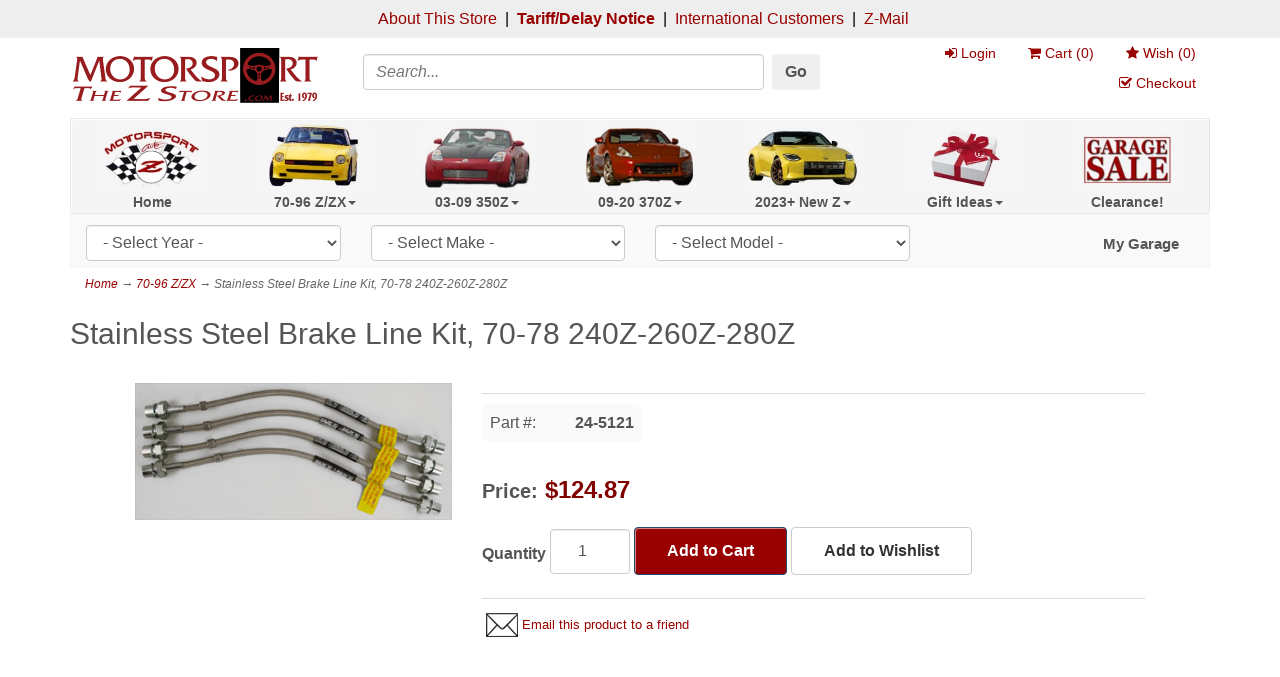

--- FILE ---
content_type: text/html; charset=utf-8
request_url: https://www.thezstore.com/product/6182/stainless-steel-brake-line-kit-70-78-240z-260z-280z
body_size: 21091
content:



<!DOCTYPE html>
<html lang="en" xmlns="http://www.w3.org/1999/xhtml">
<head>
	<meta http-equiv="Content-Type" content="text/html; charset=utf-8">


<title>Motorsport Auto - The Z Store - Stainless Steel Brake Line Kit, 70-78 240Z-260Z-280Z</title>
<meta name="description" content="Stainless Steel Brake Line Kit, 70-78 240Z-260Z-280Z" />
<meta name="keywords" content="Stainless Steel Brake Line Kit, 70-78 240Z-260Z-280Z" />







<meta http-equiv="X-UA-Compatible" content="IE=edge">
<meta name="viewport" content="width=device-width, initial-scale=1.0">


<!--Xmlpackage 'script.head' -->
<script src="https://www.google.com/recaptcha/api.js" async="" defer></script><script>
						(function(i,s,o,g,r,a,m){i['GoogleAnalyticsObject']=r;i[r]=i[r]||function(){
						(i[r].q=i[r].q||[]).push(arguments)},i[r].l=1*new Date();a=s.createElement(o),
						m=s.getElementsByTagName(o)[0];a.async=1;a.src=g;m.parentNode.insertBefore(a,m)
						})(window,document,'script','//www.google-analytics.com/analytics.js','ga');

						ga('create', 'UA-55365464-1', 'www.thezstore.com');
						
						ga('send', 'pageview');
					</script>
<!--End of xmlpackage 'script.head' -->


<!-- Begin Bundle "~/scripts/_skin_bundle_95ac101101e4ea4287fc5d1fc01ed488" -->
<script src="/scripts/jquery.js"></script>
<script src="/scripts/jquery.adnsfalias.js"></script>
<script src="/skins/default/scripts/APSC.js"></script>
<script src="/skins/default/scripts/ISearch3.js"></script>
<script src="/skins/default/scripts/MyGarage.js"></script>
<script src="/skins/default/scripts/MMYSelector.js"></script>
<script src="/skins/default/scripts/jquery-ui.js"></script>
<!-- End Bundle "~/scripts/_skin_bundle_95ac101101e4ea4287fc5d1fc01ed488" -->


<!-- Begin Bundle "~/skins/default/css/_skin_bundle" -->
<link href="/skins/default/less/bootstrap.css" rel="stylesheet"/>
<link href="/skins/default/less/themestyles.css" rel="stylesheet"/>
<link href="/skins/default/css/font-awesome.css" rel="stylesheet"/>
<link href="/skins/default/css/base.css" rel="stylesheet"/>
<link href="/skins/default/css/social-icons.css" rel="stylesheet"/>
<link href="/skins/default/css/ISearch3.css" rel="stylesheet"/>
<link href="/skins/default/css/APSC.css" rel="stylesheet"/>
<link href="/skins/default/css/custom.css" rel="stylesheet"/>
<link href="/skins/default/css/jquery-ui.css" rel="stylesheet"/>
<!-- End Bundle "~/skins/default/css/_skin_bundle" -->
<!-- not needed script type="text/javascript" src="https://ajax.aspnetcdn.com/ajax/jquery.unobtrusive-ajax/3.2.5/jquery.unobtrusive-ajax.min.js"></!--script-->
<script type="text/javascript">
	var SessionID = 'udzdtqafkg1itqw5ob02jr53';//used in the MMY selector for session tracking via AJAX calls
</script>



<link rel="preload" as="font" href="/skins/default/fonts/fontawesome-webfont.woff2?v=4.5.0">

</head>
<body>
	
				<!--
					PAGE INVOCATION: /product/6182/stainless-steel-brake-line-kit-70-78-240z-260z-280z
					PAGE REFERRER: 
					STORE LOCALE: en-US
					STORE CURRENCY: USD
					CUSTOMER ID: 0
					AFFILIATE ID: 0
					CUSTOMER LOCALE: en-US
					CURRENCY SETTING: USD
					CACHE MENUS: True
				-->




<!--Xmlpackage 'script.bodyopen' -->

<!--End of xmlpackage 'script.bodyopen' -->

	<!--Xmlpackage 'compunix.sitewidenotice.xml.config' -->
<aside class="sitewideNotice"><p style="text-align: center;">&nbsp;
<!-- <span style="color: #000099;"><strong>Alert! Showroom Open <em>This</em> Monday For Z-CON!</strong></span>
<span style="color: #000000;">&nbsp;|&nbsp;&nbsp;</span> -->
<a href="/topic/stage_one">About This Store</a><span style="color: #000000;">
&nbsp;|&nbsp;&nbsp;</span><!-- <a href="/topic/email">New E-Mails</a><span style="color: #000000;">
&nbsp;|&nbsp;&nbsp;</span> --><a href="/topic/tariffs"><strong>Tariff/Delay Notice</strong></a><span style="color: #000000;">
&nbsp;|&nbsp;&nbsp;</span><a href="/topic/international">International Customers</a><span style="color: #000000;">&nbsp; |&nbsp;&nbsp;</span><a href="/topic/zmail">Z-Mail</a></p></aside>
<!--End of xmlpackage 'compunix.sitewidenotice.xml.config' -->
	<div id="skiptocontent"><a href="#maincontent">Skip to Main Content</a></div>
	<div class="background">
		<div class="body-background">
			<div class="container">
				<div class="row header-row">
					<div class="col-sm-3 logo-wrap">
						<a id="logo" class="logo" href="/" title="Home">
<img src="/skins/default/images/motorsport-auto-logo.png" width="500" height="110" alt="Motorsport - theZstore.com - Est. 1979" />
</a>
					</div>
					<div class="col-sm-5 search-wrap">
						<button type="button" class="navbar-toggle" data-toggle="collapse" data-target="#top-nav-collapse">
							<span class="sr-only">Toggle navigation</span>
							<span class="icon-bar"></span>
							<span class="icon-bar"></span>
							<span class="icon-bar"></span>
						</button>
							<form action="/isearch3" method="get">
		
			<div class="form-group search-form-group">
				<label for="search-box" class="search-box-label sr-only">Search</label>
				<div>
					<input name="searchterm"
						   id="search-box"
						   class="form-control form-control-inline search-box"
						   aria-label="Search"
						   placeholder="Search..."
						   type="text">
				</div>
				
				<button class="btn search-go" type="submit">Go</button>
			</div>
		
	</form>


					</div>
					<div class="col-sm-4 text-right-sm header-cart">
						<ul class="user-links">

	<!-- COMPUNIX -->
	<li class="hidden-md hidden-lg"> 
		<a href="javascript:;" onclick="$('.vehicle-selector').slideToggle();" class="user-link vehicle-link">
			<span aria-hidden="true">
				<i class="fa fa-car"></i>
			</span>
			Vehicle
		</a> 
	</li>

	<li>
			<a href="/account/signin?returnurl=%2Fproduct%2F6182%2Fstainless-steel-brake-line-kit-70-78-240z-260z-280z" class="user-link log-in-link">
		<span aria-hidden="true">
			<i class="fa fa-sign-in"></i>
		</span>
		Login
	</a>

	</li>
		<li>
				<a id="js-show-cart" href="#" data-toggle="modal" data-target="#minicart-modal" class="user-link" aria-disabled="true" tabindex="-1">
		<span aria-hidden="true">
			<i class="fa fa-shopping-cart"></i>
		</span>
		Cart (<span class="minicart-count js-minicart-count">0</span>)
	</a>



		</li>
			<li class="">
				<a id="js-show-wish" href="#" data-toggle="modal" data-target="#miniwish-modal" class="user-link" aria-disabled="true" tabindex="-1">
		<span aria-hidden="true">
			<i class="fa fa-star"></i>
		</span>
		Wish (<span class="minicart-count js-miniwish-count">0</span>)
	</a>


		</li>
			<li>
			<a id="js-header-checkout-link"
			   href="/checkout?returnurl=%2Fproduct%2F6182%2Fstainless-steel-brake-line-kit-70-78-240z-260z-280z"
			   class="user-link checkout-link">
				<span aria-hidden="true">
					<i class="fa fa-check-square-o"></i>
				</span>
				Checkout
			</a>
		</li>
</ul>

						<div class="APSCtagline">Automotive <b>Your</b> Way <img src="/Skins/Default/Images/autoparts-shopping-cart-logo.png" /></div>
					</div>
				</div>
				<div class="clearfix"></div>
				<nav>
					<div class="navbar navbar-default topnav" role="navigation">
						
						<div class="navbar-collapse collapse" id="top-nav-collapse">
							<ul class="nav navbar-nav">
								<!--Xmlpackage 'compunix.topmenu.cached.xml.config' -->
<li class="dropdown"><a href="/">Home</a></li>
<li id="295" class="hasSubCats dropdown"><a href="/category/295/70-96-z-zx" title="" class="dropdown-toggle" data-toggle="dropdown" aria-expanded="false">70-96 Z/ZX<span class="caret"></span></a><ul class="dropdown-menu">
    <li><a href="/category/295/70-96-z-zx" title="">70-96 Z/ZX Parts Home
								</a></li>
    <li><a href="/category/780/new-products-amp-more" title="">New Products &amp; More!</a></li>
    <li><a href="/category/221/brake-amp-hub" title="">Brake &amp; Hub</a></li>
    <li><a href="/category/938/car-care-amp-restoration" title="">Car Care &amp; Restoration</a></li>
    <li><a href="/category/303/clutch-amp-drivetrain" title="">Clutch &amp; Drivetrain</a></li>
    <li><a href="/category/347/cooling-system" title="">Cooling System</a></li>
    <li><a href="/category/431/electrical-amp-lighting" title="">Electrical &amp; Lighting</a></li>
    <li><a href="/category/434/emblems-amp-decals" title="">Emblems &amp; Decals</a></li>
    <li><a href="/category/437/emission-control-systems" title="">Emission Control Systems</a></li>
    <li><a href="/category/440/engine-amp-engine-bay" title="">Engine &amp; Engine Bay</a></li>
    <li><a href="/category/458/exterior" title="">Exterior</a></li>
    <li><a href="/category/521/fuel-amp-air-intake-systems" title="">Fuel &amp; Air Intake Systems</a></li>
    <li><a href="/category/567/gifts-apparel-amp-more" title="">Gifts, Apparel, &amp; More</a></li>
    <li><a href="/category/593/headers-amp-exhaust" title="">Headers &amp; Exhaust</a></li>
    <li><a href="/category/616/heating-amp-air-conditioning" title="">Heating &amp; Air Conditioning</a></li>
    <li><a href="/category/637/ignition-tune-up-kits" title="">Ignition / Tune Up Kits</a></li>
    <li><a href="/category/658/interior" title="">Interior</a></li>
    <li><a href="/category/711/lubrication" title="">Lubrication</a></li>
    <li><a href="/category/723/manuals-amp-media" title="">Manuals &amp; Media</a></li>
    <li><a href="/category/1019/steering-amp-suspension" title="">Steering &amp; Suspension</a></li>
    <li><a href="/category/1137/tools-amp-equipment" title="">Tools &amp; Equipment</a></li>
    <li><a href="/category/1173/turbocharging-system" title="">Turbocharging System</a></li>
    <li><a href="/category/1192/v8-conversion" title="">V8 Conversion</a></li>
    <li><a href="/category/1219/weatherstrip-amp-rubber" title="">Weatherstrip &amp; Rubber</a></li>
    <li><a href="/category/1238/wheels-amp-accessories" title="">Wheels &amp; Accessories</a></li>
  </ul>
</li>
<li id="17" class="hasSubCats dropdown"><a href="/category/17/03-09-350z" title="" class="dropdown-toggle" data-toggle="dropdown" aria-expanded="false">03-09 350Z<span class="caret"></span></a><ul class="dropdown-menu">
    <li><a href="/category/17/03-09-350z" title="">03-09 350Z Parts Home
								</a></li>
    <li><a href="/category/773/new-350z-products" title="">New 350Z Products</a></li>
    <li><a href="/category/4/350z-body-kits-amp-wings" title="">350Z Body Kits &amp; Wings</a></li>
    <li><a href="/category/5/350z-books-amp-media" title="">350Z Books &amp; Media</a></li>
    <li><a href="/category/6/350z-brake-clutch-driveline" title="">350Z Brake-Clutch-Driveline</a></li>
    <li><a href="/category/7/350z-car-care-amp-touch-up" title="">350Z Car Care &amp; Touch Up</a></li>
    <li><a href="/category/8/350z-cooling-amp-lubrication" title="">350Z Cooling &amp; Lubrication</a></li>
    <li><a href="/category/9/350z-engine-amp-electrical" title="">350Z Engine &amp; Electrical</a></li>
    <li><a href="/category/10/350z-exterior" title="">350Z Exterior</a></li>
    <li><a href="/category/12/350z-gifts-apparel-amp-more" title="">350Z Gifts, Apparel, &amp; More</a></li>
    <li><a href="/category/13/350z-headers-amp-exhaust" title="">350Z Headers &amp; Exhaust</a></li>
    <li><a href="/category/14/350z-interior" title="">350Z Interior</a></li>
    <li><a href="/category/15/350z-lighting-amp-electrical" title="">350Z Lighting &amp; Electrical</a></li>
    <li><a href="/category/16/350z-lntake-amp-fuel" title="">350Z lntake &amp; Fuel</a></li>
    <li><a href="/category/18/350z-suspension-steering-amp-handling" title="">350Z Suspension, Steering, &amp; Handling</a></li>
    <li><a href="/category/1138/350z-tools-amp-equipment" title="">350Z Tools &amp; Equipment</a></li>
    <li><a href="/category/19/350z-wheels-amp-accessories" title="">350Z Wheels &amp; Accessories</a></li>
  </ul>
</li>
<li id="40" class="hasSubCats dropdown"><a href="/category/40/09-20-370z" title="" class="dropdown-toggle" data-toggle="dropdown" aria-expanded="false">09-20 370Z<span class="caret"></span></a><ul class="dropdown-menu">
    <li><a href="/category/40/09-20-370z" title="">09-20 370Z Parts Home
								</a></li>
    <li><a href="/category/774/new-370z-products" title="">New 370Z Products</a></li>
    <li><a href="/category/21/370z-body-kits-amp-wings" title="">370Z Body Kits &amp; Wings</a></li>
    <li><a href="/category/22/370z-books-amp-media" title="">370Z Books &amp; Media</a></li>
    <li><a href="/category/23/370z-brake-amp-clutch" title="">370Z Brake &amp; Clutch</a></li>
    <li><a href="/category/25/370z-car-care-amp-touch-up" title="">370Z Car Care &amp; Touch Up</a></li>
    <li><a href="/category/27/370z-carbon-fiber" title="">370Z Carbon Fiber</a></li>
    <li><a href="/category/29/370z-cooling-amp-lubrication" title="">370Z Cooling &amp; Lubrication</a></li>
    <li><a href="/category/32/370z-engine-amp-driveline" title="">370Z Engine &amp; Driveline</a></li>
    <li><a href="/category/33/370z-exterior" title="">370Z Exterior</a></li>
    <li><a href="/category/20/370z-gifts-amp-accessories" title="">370Z Gifts &amp; Accessories</a></li>
    <li><a href="/category/35/370z-headers-amp-exhaust" title="">370Z Headers &amp; Exhaust</a></li>
    <li><a href="/category/36/370z-intake-amp-fuel" title="">370Z Intake &amp; Fuel</a></li>
    <li><a href="/category/37/370z-interior" title="">370Z Interior</a></li>
    <li><a href="/category/38/370z-lighting-amp-electrical" title="">370Z Lighting &amp; Electrical</a></li>
    <li><a href="/category/41/370z-suspension-steering-amp-handling" title="">370Z Suspension, Steering, &amp; Handling</a></li>
    <li><a href="/category/42/370z-weatherstrip-amp-rubber" title="">370Z Weatherstrip &amp; Rubber</a></li>
    <li><a href="/category/43/370z-wheels-amp-accessories" title="">370Z Wheels &amp; Accessories</a></li>
  </ul>
</li>
<li id="1283" class="hasSubCats dropdown"><a href="/category/1283/2023-new-z" title="" class="dropdown-toggle" data-toggle="dropdown" aria-expanded="false">2023+ New Z<span class="caret"></span></a><ul class="dropdown-menu">
    <li><a href="/category/1283/2023-new-z" title="">2023+ New Z Parts Home
								</a></li>
    <li><a href="/category/1296/new-nissan-z-sup-sup-products" title="">New Nissan Z<sup>®</sup> Products</a></li>
    <li><a href="/category/1355/new-z-sup-sup-exterior" title="">New Z<sup>®</sup> Exterior</a></li>
    <li><a href="/category/1357/new-z-sup-sup-interior" title="">New Z<sup>®</sup> Interior</a></li>
    <li><a href="/category/1289/new-z-sup-sup-car-care-amp-touch-up" title="">New Z<sup>®</sup> Car Care &amp; Touch Up</a></li>
    <li><a href="/category/1354/new-z-sup-sup-carbon-fiber" title="">New Z<sup>®</sup> Carbon Fiber</a></li>
    <li><a href="/category/1291/historical-z-books-media" title="">Historical Z Books & Media</a></li>
    <li><a href="/category/1292/motul-fluids-lubricants" title="">Motul™ Fluids & Lubricants</a></li>
    <li><a href="/category/1288/universal-gifts-you-may-like" title="">Universal Gifts You May Like</a></li>
    <li><a href="/category/1286/universal-parts-you-may-want" title="">Universal Parts You May Want</a></li>
    <li><a href="/category/1287/universal-tools-you-may-need" title="">Universal Tools You May Need</a></li>
  </ul>
</li>
<li id="1273" class="hasSubCats dropdown"><a href="/category/1273/gift-ideas" title="" class="dropdown-toggle" data-toggle="dropdown" aria-expanded="false">Gift Ideas<span class="caret"></span></a><ul class="dropdown-menu">
    <li><a href="/category/73/70-96-amp-universal-gifts" title="">70-96 &amp; Universal Gifts</a></li>
    <li><a href="/category/11/350z-gift-guide" title="">350Z Gift Guide</a></li>
    <li><a href="/category/34/370z-gift-guide" title="">370Z Gift Guide</a></li>
  </ul>
</li>
<li id="298"><a href="/category/298/clearance" title="">Clearance!</a></li>
<!--End of xmlpackage 'compunix.topmenu.cached.xml.config' -->
								
								
							</ul>
						</div>
					</div>
				</nav>
				<aside class="vehicle-selector">
					<!--Xmlpackage 'Compunix.TopNav.MMYSelector.xml.config' -->
<form id="MMY_TopNavContainer" class="MMY_TopNavContainer container "><input type="hidden" name="PageID" id="PageID" value="6182"><input type="hidden" name="PageType" id="PageType" value="Home"><div class="row">
    <div id="MMY_YearSelect" class="col-sm-12 col-md-3"><select id="YearSelector" name="Year" onchange="javascript:APSCMMYSelector.GetMakes();"><option value="" selected> - Select Year - </option>
        <option value="1970">1970</option>
        <option value="1971">1971</option>
        <option value="1972">1972</option>
        <option value="1973">1973</option>
        <option value="1974">1974</option>
        <option value="1975">1975</option>
        <option value="1976">1976</option>
        <option value="1977">1977</option>
        <option value="1978">1978</option>
        <option value="1979">1979</option>
        <option value="1980">1980</option>
        <option value="1981">1981</option>
        <option value="1982">1982</option>
        <option value="1983">1983</option>
        <option value="1984">1984</option>
        <option value="1985">1985</option>
        <option value="1986">1986</option>
        <option value="1987">1987</option>
        <option value="1988">1988</option>
        <option value="1989">1989</option>
        <option value="1990">1990</option>
        <option value="1991">1991</option>
        <option value="1992">1992</option>
        <option value="1993">1993</option>
        <option value="1994">1994</option>
        <option value="1995">1995</option>
        <option value="1996">1996</option>
        <option value="2003">2003</option>
        <option value="2004">2004</option>
        <option value="2005">2005</option>
        <option value="2006">2006</option>
        <option value="2007">2007</option>
        <option value="2008">2008</option>
        <option value="2009">2009</option>
        <option value="2010">2010</option>
        <option value="2011">2011</option>
        <option value="2012">2012</option>
        <option value="2013">2013</option>
        <option value="2014">2014</option>
        <option value="2015">2015</option>
        <option value="2016">2016</option>
        <option value="2017">2017</option>
        <option value="2018">2018</option>
        <option value="2019">2019</option>
        <option value="2020">2020</option>
        <option value="2023">2023</option>
        <option value="2024">2024</option>
        <option value="2025">2025</option>
        <option value="2026">2026</option></select></div>
    <div id="MMY_MakeSelect" class="col-sm-12 col-md-3"><select id="MakeSelector" name="Make" onchange="javascript:APSCMMYSelector.GetModels();"><option value="" selected> - Select Make - </option></select></div>
    <div id="MMY_ModelSelect" class="col-sm-12 col-md-3"><select id="ModelSelector" name="Model" onchange="javascript:APSCMMYSelector.SetMMYSelection();"><option value="" selected> - Select Model - </option></select></div>
    <div class="col-sm-4 col-md-3 MyGarage" id="MyGarage"><div class="vehicle-selector-my-garage" id="my-garage-container"><button class="collapsed" aria-expanded="false" aria-controls="my-garage-list" type="button" data-target="#my-garage-list" data-toggle="collapse">My Garage</button><ul id="my-garage-list" class="collapse" aria-expanded="false">
    <li><a>Select a vehicle first</a></li>
  </ul>
</div></div>
  </div>
</form>
<!--End of xmlpackage 'Compunix.TopNav.MMYSelector.xml.config' -->
				</aside>
				<div class="notices">
					
				</div>
					<div role="region" aria-label="breadcrumbs" class="breadcrumb">

		<span class="SectionTitleText"><a class="SectionTitleText" href="/category/295/70-96-z-zx">70-96 Z/ZX</a> &rarr; Stainless Steel Brake Line Kit, 70-78 240Z-260Z-280Z</span>
	</div>

				<div id="maincontent" class="main-content-wrapper">
					<!-- Contents start -->
					<main>
						



	<!--Xmlpackage 'product.compunixapsc.xml.config' -->
<div class="page-wrap product-page tabbed-product-page" itemscope="" itemtype="https://schema.org/Product"><span itemprop="manufacturer" itemscope="" itemtype="https://schema.org/Organization"><meta itemprop="name" content="Manufacturer">
    <meta itemprop="url" content="https://www.thezstore.com/manufacturer/1/manufacturer"></span><meta itemprop="url" content="https://www.thezstore.com/product/6182/stainless-steel-brake-line-kit-70-78-240z-260z-280z">
  <h1 class="product-page-header" itemprop="name">Stainless Steel Brake Line Kit, 70-78 240Z-260Z-280Z</h1>
  <div class="product-page-top row">
    <div class="col-sm-4 product-image-column"><div class="image-wrap product-image-wrap"><div id="divProductPicZ6182" style="display:none">
</div>
<div class="medium-image-wrap" id="divProductPic6182">
<img id="ProductPic6182" name="stainless-steel-brake-line-kit-70-78-240z-260z-280z" class="product-image img-responsive medium-image" src="/images/product/medium/6182.jpg" alt="Stainless Steel Brake Line Kit, 70-78 240Z-260Z-280Z" /><input type="hidden" id="popupImageURL" value="%2fimages%2fproduct%2fmedium%2f6182.jpg" /></div>
<div class="image-controls"></div></div><script src="/scripts/slick/slick.min.js"></script><link href="/scripts/slick/slick.css" rel="stylesheet">
      <link href="/scripts/slick/slick-theme.css" rel="stylesheet"><script>
									
									$( document ).ready(function() {
									
										if ($('.product-gallery-items').length) { // if multiple images
											// thumbnail button's to a's ---------
											$('.product-gallery-item').each(function() {
													var largeImage = $(this).find('img').attr('src').split('/')[4].slice(0, -4); // get image name
													$(this).find('button').replaceWith('<a href="/images/product/large/' + largeImage + '_.jpg">' + $(this).find('button').html() + '</a>')
											});

											// product gallery -------------------------
											$('.product-gallery-items').slickLightbox({slick:{lazyLoad:'anticipated', touchThreshold:20, speed:300}});

											// main image triggers gallery --------
											$('.medium-image-wrap button').removeAttr("onclick");
											$('.medium-image-wrap button').on('click', function() {
													$('.product-gallery-item:first-of-type a').trigger('click');
											});											
										}
										else { // if one image
											// main image to a's
											$('.medium-image-wrap').each(function() {
													//var largeImage = $(this).find('img').attr('src').split('/')[4].slice(0, -4); // get image name
													var largeImage = $(this).find('img').attr('src').split('/')[4]; // get image name
													//$(this).find('button').replaceWith('<a href="/images/product/large/' + largeImage + '.jpg">' + $(this).find('button').html() + '</a>')
													$(this).find('button').replaceWith('<a href="/images/product/large/' + largeImage + '">' + $(this).find('button').html() + '</a>')
											});

											// gallery
											$('.medium-image-wrap').slickLightbox({slick:{touchThreshold:20, speed:300}});											
										}
									
										// variant gallery
										$('#variant-info-wrap').slickLightbox({itemSelector:'.variant-info > img', src:'data-largeurl'});
									
									});
								</script></div>
    <div class="col-sm-8 product-info-column">
      <div class="product-info-wrap">
        <div class="productFitmentNeeded">
          <div class="selectFitment"><i class="fa fa-question-circle"></i>
														You can choose a Z-Car from your garage, or from the selections above, to filter the store or check part fitment.
														
														<script>
															$(".productFitmentNeeded").hide();

															function popupMMY()
															{
																PopupOverLay('<popup><h3>Select your Vehicle:</h3></popup>'); 
																$('#MMY_TopNavContainer').appendTo($('#overlay content popup'));
																$('#overlay content popup .VinLookup').hide();
																$('#overlay content popup .MyGarage').hide();
															}
															function copyMMY()
															{
																$('#MMY_TopNavContainer').appendTo($('.product-info-wrap .productFitmentNeeded'));
															}
														</script></div>
        </div>
        <div id="product-options-wrap" class="product-options form-group" style="display:none;"><label id="variant-options-label" class="variant-options-label" for="variantSelector">Options:</label> <select id="variantSelector" name="variants" onchange="$('img.imgSpinner').show(); updateVariantInfo(this.value); window.location.href = window.location.protocol + '//' + window.location.host + window.location.pathname + '?variantid='+this.value;" class="form-control"><option value="6182" selected> (24-5121)</option></select><img src="/images/spinner.gif" class="imgSpinner"></div>
        <div id="variant-info-wrap" class="variant-info-wrap">
          <div id="variant-info-6182" class="variant-info" style="display: block;">
            <h5 class="variantPartAvailability"><span>Part #:</span><span>24-5121</span><br></h5>
            <div class="variant-price" itemprop="offers" itemscope="" itemtype="https://schema.org/Offer"><span itemprop="itemOffered" itemscope="" itemtype="https://schema.org/Product"><span itemprop="weight" itemscope="" itemtype="https://schema.org/QuantitativeValue"><meta itemprop="value" content="3.00">
                  <meta itemprop="unitText" content="lbs"></span><meta itemprop="sku" content="24-5121">
                <meta itemprop="productID" content="6182">
                <link itemprop="itemCondition" href="https://schema.org/NewCondition"></span><link itemprop="availability" href="https://schema.org/LimitedAvailability"><div class="price-wrap"><div class="variant-price"><span>Price:</span> $124.87</div> <meta itemprop="price" content="124.8700"/><meta itemprop="priceCurrency" content="USD"/></div></div>
            <div class="add-to-cart-wrap"><form action="/shoppingcart/addtocart" class="form add-to-cart-form js-add-to-cart-form" id="add-to-cart-6182" method="post"><input data-val="true" data-val-number="The field ProductId must be a number." id="product-id-6182" name="ProductId" type="hidden" value="6182" /><input data-val="true" data-val-number="The field VariantId must be a number." id="variant-id-6182" name="VariantId" type="hidden" value="6182" /><input data-val="true" data-val-number="The field CartRecordId must be a number." id="cart-record-id-6182" name="CartRecordId" type="hidden" value="0" /><input id="upsell-product-ids-6182" name="UpsellProducts" type="hidden" value="" /><input id="return-url-6182" name="ReturnUrl" type="hidden" value="/product/6182/stainless-steel-brake-line-kit-70-78-240z-260z-280z" /><input class="js-is-wishlist" id="is-wishlist-6182" name="IsWishlist" type="hidden" value="False" />		<div class="js-add-to-cart-errors">
			
		</div>
		<div class="form-group add-to-cart-group">

				<span class="add-to-cart-quantity">
					<label for="quantity-6182">Quantity</label>
<input aria-label="Quantity" class="form-control quantity-field js-validate-quantity text-box single-line" data-val="true" data-val-number="The field Quantity must be a number." id="quantity-6182" min="0" name="Quantity" type="number" value="1" />				</span>


				<button id="6182_6182_addToCart" type="submit" class="btn btn-primary add-to-cart js-add-to-cart-button">
					Add to Cart
				</button>
					<button id="6182_6182_addToWish" type="submit" class="btn btn-default add-to-wishlist js-wishlist-button">
						Add to Wishlist
					</button>
		</div>
<script type="text/javascript">
					adnsf$('#color-6182').change(function () {
						if(window['setcolorpic_6182']){
							setcolorpic_6182(adnsf$(this).val());
						}
					});

					if(adnsf$('#color-6182').length && adnsf$('#color-6182').val() != '') {
						if(window['setcolorpic_6182']) {
							setcolorpic_6182(adnsf$('#color-6182').val());
						}
					}
				</script>
<script type="text/javascript">
					(function ($) {
						$(function () {
							$('#6182_6182_addToCart:submit').click(function (e) {
								$('#quantity-validation-message').remove();
								if ($('#quantity-6182').val() == '0') {
									var message = "<div id='quantity-validation-message' class='form-validation-message field-validation-error'>" +
										"Please enter a valid quantity" +
										"</div>";
									$('#quantity-6182').after(message);
									$('#quantity-6182').attr("aria-describedby", "quantity-validation-message");
									$('#quantity-6182').focus();
									e.preventDefault();
								}
							});

							$('#quantity-6182').change(function () {
								$('#quantity-validation-message').remove();
							});
						});
					})(adnsf$);
				</script>
</form></div>
          </div>
        </div><!-- nothing -->
				<div class='email-a-friend-wrap'>
					<a href='/product/emailproduct/6182' class='email-a-friend-link'>
						Email this product to a friend
					</a>
				</div></div>
    </div>
  </div>
  <ul class="nav nav-tabs" role="tablist">
    <li class="nav-item"><a href="#productDescription" id="descriptionTab" class="nav-link" data-toggle="tab" role="tab" aria-controls="productDescription">Description</a></li>
    <li class="nav-item"><a href="#relatedProducts" id="relatedTab" class="nav-link" data-toggle="tab" role="tab" aria-controls="relatedProducts">Related Items</a></li>
    <li class="nav-item"><a href="#fitments" id="fitmentsTab" class="nav-link" data-toggle="tab" role="tab" aria-controls="fitments">
											Fitments
										</a></li>
  </ul>
  <div id="tabContent" class="tab-content">
    <div id="productDescription" class="tab-pane fade" itemprop="description" role="tabpanel" aria-labelledby="descriptionTab"><!-- 245121 - 63080812 --><strong>Includes:</strong>
<ul>
    <li>(4) F/F Stainless Steel Braided Brake Line</li>
</ul>
<br />
<strong>Description:</strong><br />
Whether you are looking to replace your old, worn out brake hoses or upgrade your brakes for a more responsive feel, stainless-steel braided brake hoses are the best option on the market. Combine these lines with high quality brake fluid, such as the Motul fluid listed in Related Items, and you will see a serious improvement in both brake response and power. Includes a complete set of 4 lines.<br />
<br />
<strong><span style="color: #990000;">Note:</span></strong><br />
While perfectly safe for any type of driving, these lines are are not D.O.T, T.U.V, or J.W.A. approved. This is why each line has a yellow tag that states they are for off-highway use only. We have used these same brake lines for decades without issue.<br />
<br />
<strong>Model Guide:</strong><br />
Datsun 240Z, 260Z, 280Z<br />
<br />
<strong>Code Guide:</strong><br />
Datsun S30<br />
<br />
<strong>Year Guide:</strong><br />
1970, 1971, 1972, 1973, 1974, 1975, 1976, 1977, 1978<br />
<br /></div>
    <div id="relatedProducts" class="tab-pane fade" role="tabpanel" aria-labelledby="relatedTab"><div class="related-products other-products-wrap">
  <h2 class="group-header related-items-header other-products-header">Related Items</h2>
  <div class="screen-reader-only">12 Total Related Items</div>
  <p class="related-teaser">
  </p>
  <div role="list">
    <ul class="product-listing grid">
      <li class="single-product-layout col-lg-3 col-md-4 col-sm-6 col-xs-12">
        <meta itemprop="mpn" content="24-5130"><span itemprop="weight" itemscope="" itemtype="https://schema.org/QuantitativeValue"><meta itemprop="value" content="0.05">
          <meta itemprop="unitText" content="lbs"></span><link itemprop="itemCondition" href="https://schema.org/NewCondition">
        <meta itemprop="sku" content="24-5130">
        <meta itemprop="productID" content="2104"><meta itemprop="image" content="https://www.thezstore.com/images/product/large/2104.jpg" /><span itemprop="manufacturer" itemscope="" itemtype="https://schema.org/Organization"><meta itemprop="name" content="Manufacturer">
          <meta itemprop="url" content="https://www.thezstore.com/manufacturer/1/manufacturer"></span><meta itemprop="name" content="Factory Brake/Clutch Hose Clip, Inner, 70-73 240Z">
        <meta itemprop="description" content="<!-- 245130 - 46206-18000 - 4620618000 --><strong>Includes:</strong>&#xD;&#xA;<ul>&#xD;&#xA;    <li>(1) Inner Brake Hose Clip</li>&#xD;&#xA;</ul>&#xD;&#xA;<br />&#xD;&#xA;<strong>Description:</strong><br />&#xD;&#xA;This genuine, original equipment (OEM) clip, combined with the Outer Brake/Clutch Hose Clip (see Related Items), is used to hold the brake hoses (and clutch hose on manual transmission models) in place. Sold individually. See Quantity Required below for quantities.<br />&#xD;&#xA;<br />&#xD;&#xA;<strong><span style=&quot;color: #990000;&quot;>Quantity Required:</span></strong>&#xD;&#xA;<ul>&#xD;&#xA;    <li>(2) Brake Hose, 70-73 (per hose; 8 total per car)</li>&#xD;&#xA;    <li>(1) Clutch Hose, 70-73</li>&#xD;&#xA;</ul>&#xD;&#xA;<br />&#xD;&#xA;<strong>Model Guide:</strong><br />&#xD;&#xA;Datsun 240Z<br />&#xD;&#xA;<br />&#xD;&#xA;<strong>Code Guide:</strong><br />&#xD;&#xA;Datsun S30<br />&#xD;&#xA;<br />&#xD;&#xA;<strong>Year Guide:</strong><br />&#xD;&#xA;1970, 1971, 1972, 1973<br />&#xD;&#xA;<br />">
        <meta itemprop="url" content="https://www.thezstore.com/product/2104/factory-brake-clutch-hose-clip-inner-70-73-240z">
        <div class="productimage"><a href="/product/2104/factory-brake-clutch-hose-clip-inner-70-73-240z"><img id="ProductPic2139" name="" class="product-image icon-image img-responsive" loading="lazy" height="200" width="200" src="/images/product/icon/2104.jpg" alt="Factory Brake/Clutch Hose Clip, Inner, 70-73 240Z"></a></div>
        <div class="productname"><a href="/product/2104/factory-brake-clutch-hose-clip-inner-70-73-240z">Factory Brake/Clutch Hose Clip, Inner, 70-73 240Z</a></div>
        <div class="productprice"><div class="price-wrap"><div class="variant-price"><span>Price:</span> $4.68</div> <meta itemprop="price" content="4.6800"/><meta itemprop="priceCurrency" content="USD"/></div></div>
        <div class="manufactrerpartnumber">24-5130</div>
      </li>
      <li class="single-product-layout col-lg-3 col-md-4 col-sm-6 col-xs-12">
        <meta itemprop="mpn" content="24-5131"><span itemprop="weight" itemscope="" itemtype="https://schema.org/QuantitativeValue"><meta itemprop="value" content="0.05">
          <meta itemprop="unitText" content="lbs"></span><link itemprop="itemCondition" href="https://schema.org/NewCondition">
        <meta itemprop="sku" content="24-5131">
        <meta itemprop="productID" content="2105"><meta itemprop="image" content="https://www.thezstore.com/images/product/large/2105.jpg" /><span itemprop="manufacturer" itemscope="" itemtype="https://schema.org/Organization"><meta itemprop="name" content="Manufacturer">
          <meta itemprop="url" content="https://www.thezstore.com/manufacturer/1/manufacturer"></span><meta itemprop="name" content="Factory Brake/Clutch Hose Clip, Inner 74-20 260Z-280Z-280ZX-300ZX (Z31; Z32)-350Z-370Z, 23-25 Nissan Z®">
        <meta itemprop="description" content="<!-- 245131 - 46206-M0200 - 46206M0200 --><strong>Includes:</strong>&#xD;&#xA;<ul>&#xD;&#xA;    <li>(1) Inner Brake &amp;amp; Clutch Hose Clip</li>&#xD;&#xA;</ul>&#xD;&#xA;<br />&#xD;&#xA;<strong>Description:</strong><br />&#xD;&#xA;This genuine, original equipment (OEM) clip, combined with the Outer Brake/Clutch Hose Clip* (see Related Items), is used to hold the brake hoses (and clutch hose on manual transmission models) in place. Sold individually.<br />&#xD;&#xA;<br />&#xD;&#xA;<strong>Quantity Note:</strong><br />&#xD;&#xA;Total quantity required per car varies by year and model, along with both hose position and application. Refer to the lists below for total vehicle quantities and location specific quantities. Note that total vehicle quantities include the clutch hose clip as well; for Auto Trans. models, simply subtract 1 clip for 74-06 models and 2 clips for 07-25 models.<br />&#xD;&#xA;<br />&#xD;&#xA;<strong><span style=&quot;color: #990000;&quot;>Quantity Required Per Car:</span></strong>&#xD;&#xA;<ul>&#xD;&#xA;    <li>(9) Brake &amp;amp; Clutch Hoses, 74-78</li>&#xD;&#xA;    <li>(6) Brake &amp;amp; Clutch Hoses, 79-81</li>&#xD;&#xA;    <li>(8) Brake &amp;amp; Clutch Hoses, 82-83</li>&#xD;&#xA;    <li>(11) Brake &amp;amp; Clutch Hoses, 84-89</li>&#xD;&#xA;    <li>(13) Brake &amp;amp; Clutch Hoses, 90-96</li>&#xD;&#xA;    <li>(5) Brake &amp;amp; Clutch Hoses, 03-06</li>&#xD;&#xA;    <li>(6) Brake &amp;amp; Clutch Hoses, 07-09 350Z</li>&#xD;&#xA;    <li>(8) Brake &amp;amp; Clutch Hoses, 09-20 370Z</li>&#xD;&#xA;    <li>(8) Brake &amp;amp; Clutch Hoses, 23-25 (per hose; 4 total per car)</li>&#xD;&#xA;</ul>&#xD;&#xA;<br />&#xD;&#xA;<strong><span style=&quot;color: #990000;&quot;>Quantity Required Per Position:</span></strong>&#xD;&#xA;<ul>&#xD;&#xA;    <li>(2) Brake Hose, 74-78 (per hose; 8 total per car)</li>&#xD;&#xA;    <li>(1) Front Brake Hose, 79-83 (per hose; 2 total per car)</li>&#xD;&#xA;    <li>(2) Left (Driver's) Side Inner Rear Brake Hose, 79-83</li>&#xD;&#xA;    <li>(1) Right (Passenger) Side Inner Rear Brake Hose, 79-83</li>&#xD;&#xA;    <li>(1) Outer Rear Brake Hose, 82-83 (per hose; 2 total per car)</li>&#xD;&#xA;    <li>(2) Front Brake Hose, 84-89 (per hose; 4 total per car)</li>&#xD;&#xA;    <li>(2) Inner Rear Brake Hose, 84-89 (per hose; 4 total per car)</li>&#xD;&#xA;    <li>(1) Outer Rear Brake Hose, 84-89 (per hose; 2 total per car)</li>&#xD;&#xA;    <li>(4) Front Brake Hose, 90-96 (per hose; 8 total per car)</li>&#xD;&#xA;    <li>(2) Rear Brake Hose, 90-96 (per hose; 4 total per car)</li>&#xD;&#xA;    <li>(1) Brake Hose, 03-09 350Z (per hose; 4 total per car)</li>&#xD;&#xA;    <li>(2) Front Brake Hose, 09-20 370Z (per hose; 4 total per car)</li>&#xD;&#xA;    <li>(1) Rear Brake Hose, 09-20 370Z (per hose; 2 total per car)</li>&#xD;&#xA;    <li>(2) Front Brake Hose, 23-25 (per hose; 4 total per car)</li>&#xD;&#xA;    <li>(1) Rear Brake Hose, 23-25 (per hose; 2 total per car)</li>&#xD;&#xA;    <li>(1) Clutch Hose, 74-06</li>&#xD;&#xA;    <li>(2) Clutch Hose, 07-20</li>&#xD;&#xA;    <li>(2) Clutch Hose, 23-25</li>&#xD;&#xA;</ul>&#xD;&#xA;<br />&#xD;&#xA;<strong>*Outer Clip:</strong><br />&#xD;&#xA;The outer brake/clutch hose clip is separate on S30 models only. For all other models, the outer clip is part of other fittings or components that normally should not need to be replaced on their own. Give us a call if you do need one of the other fittings.<br />&#xD;&#xA;<br />&#xD;&#xA;<strong>Plating Note:</strong><br />&#xD;&#xA;As with many of the OEM hardware, fittings, caps, and other plated components, Nissan no longer uses the original plating that gave these Hydraulic Hose Clips their &quot;yellow zinc&quot; appearance (although these clips were changed to the &quot;green&quot; plating shown in the comparison image much earlier than most hardware pieces). Nissan has used several different types of plating on metal components over the years, and it is not uncommon to receive pieces with different appearances (especially when ordering in quantity). The current plating used on these genuine Nissan Hose Clips gives them a more silver appearance.<br />&#xD;&#xA;<br />&#xD;&#xA;<strong>Model Guide:</strong><br />&#xD;&#xA;Datsun 260Z, 280Z, 280ZX, Nissan 300ZX, 350Z, 370Z, Nissan Z<sup>®</sup><br />&#xD;&#xA;<br />&#xD;&#xA;<strong>Code Guide:</strong><br />&#xD;&#xA;Datsun S30, S130, Nissan Z31, Z32, Z33, Z34, RZ34<br />&#xD;&#xA;<br />&#xD;&#xA;<strong>Year Guide:</strong><br />&#xD;&#xA;1974, 1975, 1976, 1977, 1978, 1979, 1980, 1981, 1982, 1983, 1984, 1985, 1986, 1987, 1988, 1989, 1990, 1991, 1992, 1993, 1994, 1995, 1996, 2003, 2004, 2005, 2006, 2007, 2008, 2009, 2010, 2011, 2012, 2013, 2014, 2015, 2016, 2017, 2018, 2019, 2020, 2023, 2024, 2025<br />&#xD;&#xA;<br />">
        <meta itemprop="url" content="https://www.thezstore.com/product/2105/factory-brake-clutch-hose-clip-inner-74-20-260z-280z-280zx-300zx-z31-z32-350z-370z-23-25-">
        <div class="productimage"><a href="/product/2105/factory-brake-clutch-hose-clip-inner-74-20-260z-280z-280zx-300zx-z31-z32-350z-370z-23-25-"><img id="ProductPic2139" name="" class="product-image icon-image img-responsive" loading="lazy" height="200" width="200" src="/images/product/icon/2105.jpg" alt="Factory Brake/Clutch Hose Clip, Inner 74-20 260Z-280Z-280ZX-300ZX (Z31; Z32)-350Z-370Z, 23-25 Nissan Z®"></a></div>
        <div class="productname"><a href="/product/2105/factory-brake-clutch-hose-clip-inner-74-20-260z-280z-280zx-300zx-z31-z32-350z-370z-23-25-">Factory Brake/Clutch Hose Clip, Inner 74-20 260Z-280Z-280ZX-300ZX (Z31; Z32)-350Z-370Z, 23-25 Nissan Z®</a></div>
        <div class="productprice"><div class="price-wrap"><div class="variant-price"><span>Price:</span> $2.80</div> <meta itemprop="price" content="2.8000"/><meta itemprop="priceCurrency" content="USD"/></div></div>
        <div class="manufactrerpartnumber">24-5131</div>
      </li>
      <li class="single-product-layout col-lg-3 col-md-4 col-sm-6 col-xs-12">
        <meta itemprop="mpn" content="24-5132"><span itemprop="weight" itemscope="" itemtype="https://schema.org/QuantitativeValue"><meta itemprop="value" content="0.05">
          <meta itemprop="unitText" content="lbs"></span><link itemprop="itemCondition" href="https://schema.org/NewCondition">
        <meta itemprop="sku" content="24-5132">
        <meta itemprop="productID" content="2106"><span itemprop="manufacturer" itemscope="" itemtype="https://schema.org/Organization"><meta itemprop="name" content="Manufacturer">
          <meta itemprop="url" content="https://www.thezstore.com/manufacturer/1/manufacturer"></span><meta itemprop="name" content="Factory Brake/Clutch Hose Clip, Outer, 70-78 240Z-260Z-280Z">
        <meta itemprop="description" content="<!-- 245132 - 46205-61000 - 4620561000 --><strong>Includes:</strong>&#xD;&#xA;<ul>&#xD;&#xA;    <li>(1) Outer Brake/Clutch Hose Clip</li>&#xD;&#xA;</ul>&#xD;&#xA;<br />&#xD;&#xA;<strong>Description:</strong><br />&#xD;&#xA;This genuine, original equipment (OEM) clip, combined with the Inner Brake/Clutch Hose Clip (see Related Items), is used to hold the brake hoses (and clutch hose on manual transmission models) in place. Sold individually; see Quantity Required below for quantities.<br />&#xD;&#xA;<br />&#xD;&#xA;<strong><span style=&quot;color: #990000;&quot;>Quantity Required:</span></strong>&#xD;&#xA;<ul>&#xD;&#xA;    <li>(2) Brake Hose, 70-78 (per hose; 8 total per car)</li>&#xD;&#xA;    <li>(1) Clutch Hose, 70-78</li>&#xD;&#xA;</ul>&#xD;&#xA;<br />&#xD;&#xA;<strong>Plating Note:</strong><br />&#xD;&#xA;As with many of the OEM hardware, fittings, caps, and other plated components, Nissan no longer uses the original plating that gave these Hydraulic Hose Clips their &quot;yellow zinc&quot; appearance. Nissan has used several different types of plating on metal components over the years, and it is not uncommon to receive pieces with different appearances (especially when ordering in quantity). The current plating used on these genuine Nissan Hose Clips gives them a more silver appearance. Note that the image shows the original plating; new images coming soon.<br />&#xD;&#xA;<br />&#xD;&#xA;<strong>Model Guide:</strong><br />&#xD;&#xA;Datsun 240Z, 260Z, 280Z<br />&#xD;&#xA;<br />&#xD;&#xA;<strong>Code Guide:</strong><br />&#xD;&#xA;Datsun S30<br />&#xD;&#xA;<br />&#xD;&#xA;<strong>Year Guide:</strong><br />&#xD;&#xA;1970, 1971, 1972, 1973, 1974, 1975, 1976, 1977, 1978<br />&#xD;&#xA;<br />">
        <meta itemprop="url" content="https://www.thezstore.com/product/2106/factory-brake-clutch-hose-clip-outer-70-78-240z-260z-280z">
        <div class="productimage"><a href="/product/2106/factory-brake-clutch-hose-clip-outer-70-78-240z-260z-280z"><img id="ProductPic2139" name="" class="product-image icon-image img-responsive" loading="lazy" height="200" width="200" src="/images/product/icon/2106.jpg" alt="Factory Brake/Clutch Hose Clip, Outer, 70-78 240Z-260Z-280Z"></a></div>
        <div class="productname"><a href="/product/2106/factory-brake-clutch-hose-clip-outer-70-78-240z-260z-280z">Factory Brake/Clutch Hose Clip, Outer, 70-78 240Z-260Z-280Z</a></div>
        <div class="productprice"><div class="price-wrap"><div class="variant-price"><span>Price:</span> $1.97</div> <meta itemprop="price" content="1.9700"/><meta itemprop="priceCurrency" content="USD"/></div></div>
        <div class="manufactrerpartnumber">24-5132</div>
      </li>
      <li class="single-product-layout col-lg-3 col-md-4 col-sm-6 col-xs-12">
        <meta itemprop="mpn" content="60-9981"><span itemprop="weight" itemscope="" itemtype="https://schema.org/QuantitativeValue"><meta itemprop="value" content="2.00">
          <meta itemprop="unitText" content="lbs"></span><link itemprop="itemCondition" href="https://schema.org/NewCondition">
        <meta itemprop="sku" content="60-9981">
        <meta itemprop="productID" content="4612"><meta itemprop="image" content="https://www.thezstore.com/images/product/large/4612.jpg" /><span itemprop="manufacturer" itemscope="" itemtype="https://schema.org/Organization"><meta itemprop="name" content="Manufacturer">
          <meta itemprop="url" content="https://www.thezstore.com/manufacturer/1/manufacturer"></span><meta itemprop="name" content="Mighty Vac Deluxe Bleeding Kit">
        <meta itemprop="description" content="<!-- 609981 --><strong>Includes:</strong>&#xD;&#xA;<ul>&#xD;&#xA;    <li>(1) Mighty Vac Deluxe Bleeding Kit</li>&#xD;&#xA;</ul>&#xD;&#xA;<br />&#xD;&#xA;<strong>Description:</strong><br />&#xD;&#xA;For higher tech one-person bleeding, we offer the Mighty Vac. This pistol grip vacuum pump comes complete with reservoir jar, tubing, and adapters.<br />&#xD;&#xA;<br />&#xD;&#xA;<!-- <br><br><strong>Model Guide:</strong><br>Datsun 240Z, 260Z, 280Z, 280ZX, Nissan 300ZX, 350Z, 370Z, Nissan Z<sup>&amp;reg;</sup><br><br><strong>Code Guide:</strong><br>Datsun S30, S130, Nissan Z31, Z32, Z33, Z34, RZ34<br><br><strong>Year Guide:</strong><br>1970, 1971, 1972, 1973, 1974, 1975, 1976, 1977, 1978, 1979, 1980, 1981, 1982, 1983, 1984, 1985, 1986, 1987, 1988, 1989, 1990, 1991, 1992, 1993, 1994, 1995, 1996, 2003, 2004, 2005, 2006, 2007, 2008, 2009, 2010, 2011, 2012, 2013, 2014, 2015, 2016, 2017, 2018, 2019, 2020, 2023, 2024--><br />&#xD;&#xA;<br />">
        <meta itemprop="url" content="https://www.thezstore.com/product/4612/mighty-vac-deluxe-bleeding-kit">
        <div class="productimage"><a href="/product/4612/mighty-vac-deluxe-bleeding-kit"><img id="ProductPic2139" name="" class="product-image icon-image img-responsive" loading="lazy" height="200" width="200" src="/images/product/icon/4612.jpg" alt="Mighty Vac Deluxe Bleeding Kit"></a></div>
        <div class="productname"><a href="/product/4612/mighty-vac-deluxe-bleeding-kit">Mighty Vac Deluxe Bleeding Kit</a></div>
        <div class="productprice"><div class="price-wrap"><div class="variant-price"><span>Price:</span> $64.87</div> <meta itemprop="price" content="64.8700"/><meta itemprop="priceCurrency" content="USD"/></div></div>
        <div class="manufactrerpartnumber">60-9981</div>
      </li>
      <li class="single-product-layout col-lg-3 col-md-4 col-sm-6 col-xs-12">
        <meta itemprop="mpn" content="60-9980"><span itemprop="weight" itemscope="" itemtype="https://schema.org/QuantitativeValue"><meta itemprop="value" content="1.00">
          <meta itemprop="unitText" content="lbs"></span><link itemprop="itemCondition" href="https://schema.org/NewCondition">
        <meta itemprop="sku" content="60-9980">
        <meta itemprop="productID" content="464"><span itemprop="manufacturer" itemscope="" itemtype="https://schema.org/Organization"><meta itemprop="name" content="Manufacturer">
          <meta itemprop="url" content="https://www.thezstore.com/manufacturer/1/manufacturer"></span><meta itemprop="name" content="Brake &amp; Clutch Bleeder">
        <meta itemprop="description" content="<!-- 609980 icon-nla-temp 2017-0310 GS --><b><font color=&quot;990000&quot;>This product is temporarily not available</font></b><br><br><b>Make Brake Bleeding a One Person Job.</b> This Hydraulic Bleeder works well on both brake and clutch hydraulic systems. Its patented design features a clamp to hold the hose in place on the bleeder screw and a one way check valve that only lets air and fluid out, not back in. The check valve also means that the outlet of the bleeder <b>does not</b> need to be submerged in order to keep air out!<br><br>">
        <meta itemprop="url" content="https://www.thezstore.com/product/464/brake-clutch-bleeder">
        <div class="productimage"><a href="/product/464/brake-clutch-bleeder"><img id="ProductPic2139" name="" class="product-image icon-image img-responsive" loading="lazy" height="200" width="200" src="/images/product/icon/464.jpg" alt="Brake &amp; Clutch Bleeder"></a></div>
        <div class="productname"><a href="/product/464/brake-clutch-bleeder">Brake & Clutch Bleeder</a></div>
        <div class="productprice"><div class="price-wrap"><div class="variant-price"><span>Price:</span> $9.95</div> <meta itemprop="price" content="9.9500"/><meta itemprop="priceCurrency" content="USD"/></div></div>
        <div class="manufactrerpartnumber">60-9980</div>
      </li>
      <li class="single-product-layout col-lg-3 col-md-4 col-sm-6 col-xs-12">
        <meta itemprop="mpn" content="80-9012"><span itemprop="weight" itemscope="" itemtype="https://schema.org/QuantitativeValue"><meta itemprop="value" content="2.00">
          <meta itemprop="unitText" content="lbs"></span><link itemprop="itemCondition" href="https://schema.org/NewCondition">
        <meta itemprop="sku" content="80-9012">
        <meta itemprop="productID" content="4702"><span itemprop="manufacturer" itemscope="" itemtype="https://schema.org/Organization"><meta itemprop="name" content="Manufacturer">
          <meta itemprop="url" content="https://www.thezstore.com/manufacturer/1/manufacturer"></span><meta itemprop="name" content="Motul™ RBF 600 Performance Brake &amp; Clutch Fluid">
        <meta itemprop="description" content="<!-- 809012 -->&#xD;&#xA;<ul>&#xD;&#xA;    <li>Factory Line fluid <em>superior</em> to DOT 5 and DOT 5.1</li>&#xD;&#xA;    <li>100% Synthetic Competition DOT 4 Brake Fluid (great for Z clutches also)</li>&#xD;&#xA;    <li>Very High Boiling Points (312° C / 593° F) (DOT 5 = 500° F or less)</li>&#xD;&#xA;    <li>Very High Wet Boiling Points (216° C / 420° F) (DOT 5 = 356° F or less)</li>&#xD;&#xA;    <li>Exceeds DOT 5.1 and DOT 3 standards except for -40° viscosity</li>&#xD;&#xA;    <li>Suitable for street use in systems requiring DOT 3 or DOT 4</li>&#xD;&#xA;    <li>Conforms to FMVSS #116 - DOT 4 Motor Vehicle Brake Fluid</li>&#xD;&#xA;    <li>500 ml bottle (1.05 US pint)</li>&#xD;&#xA;</ul>&#xD;&#xA;<br />&#xD;&#xA;<strong><a href=&quot;/Motul/RBF600.pdf&quot; target=&quot;blank&quot;>Motul Data Sheet</a></strong><br />&#xD;&#xA;<br />&#xD;&#xA;<strong>370Z Note:</strong><br />&#xD;&#xA;All 370Z Manual Transmission Clutch Systems and Nismo Model Brake Systems use special hydraulic fluid. When upgrading to higher temperature fluids such as RBF 600 or RBF 660, the original fluid needs to be completely replaced (this is a good practice for all hydraulic fluids, but especially important for these models). Be sure to order enough to completely flush out and replace the current fluid!&#xD;&#xA;<!--<br><br><strong>Model Guide:</strong><br>Datsun 240Z, 260Z, 280Z, 280ZX, Nissan 300ZX, 350Z, 370Z, Nissan Z<sup>&amp;reg;</sup><br><br><strong>Code Guide:</strong><br>Datsun S30, S130, Nissan Z31, Z32, Z33, Z34, RZ34<br><br><strong>Year Guide:</strong><br>1970, 1971, 1972, 1973, 1974, 1975, 1976, 1977, 1978, 1979, 1980, 1981, 1982, 1983, 1984, 1985, 1986, 1987, 1988, 1989, 1990, 1991, 1992, 1993, 1994, 1995, 1996, 2003, 2004, 2005, 2006, 2007, 2008, 2009, 2010, 2011, 2012, 2013, 2014, 2015, 2016, 2017, 2018, 2019, 2020, 2023, 2024--><br />&#xD;&#xA;<br />">
        <meta itemprop="url" content="https://www.thezstore.com/product/4702/motul-rbf-600-performance-brake-clutch-fluid">
        <div class="productimage"><a href="/product/4702/motul-rbf-600-performance-brake-clutch-fluid"><img id="ProductPic2139" name="" class="product-image icon-image img-responsive" loading="lazy" height="200" width="200" src="/images/product/icon/4702.jpg" alt="Motul™ RBF 600 Performance Brake &amp; Clutch Fluid"></a></div>
        <div class="productname"><a href="/product/4702/motul-rbf-600-performance-brake-clutch-fluid">Motul™ RBF 600 Performance Brake & Clutch Fluid</a></div>
        <div class="productprice"><div class="price-wrap"><div class="variant-price"><span>Price:</span> $20.99</div> <meta itemprop="price" content="20.9900"/><meta itemprop="priceCurrency" content="USD"/></div></div>
        <div class="manufactrerpartnumber">80-9012</div>
      </li>
      <li class="single-product-layout col-lg-3 col-md-4 col-sm-6 col-xs-12">
        <meta itemprop="mpn" content="80-9013"><span itemprop="weight" itemscope="" itemtype="https://schema.org/QuantitativeValue"><meta itemprop="value" content="2.00">
          <meta itemprop="unitText" content="lbs"></span><link itemprop="itemCondition" href="https://schema.org/NewCondition">
        <meta itemprop="sku" content="80-9013">
        <meta itemprop="productID" content="4703"><span itemprop="manufacturer" itemscope="" itemtype="https://schema.org/Organization"><meta itemprop="name" content="Manufacturer">
          <meta itemprop="url" content="https://www.thezstore.com/manufacturer/1/manufacturer"></span><meta itemprop="name" content="Motul™ RBF 660 Performance Brake &amp; Clutch Fluid">
        <meta itemprop="description" content="<!-- 809013 -->&#xD;&#xA;<ul>&#xD;&#xA;    <li>Factory Line fluid <em>superior</em> to DOT 5 and DOT 5.1</li>&#xD;&#xA;    <li>100% Synthetic Competition DOT 4 Brake Fluid (great for Z clutches also)</li>&#xD;&#xA;    <li>Extreme High Boiling Points (325° C / 617° F) (DOT 5 = 500° F or less)</li>&#xD;&#xA;    <li>Extreme High Wet Boiling Points (204° C / 399° F) (DOT 5 = 356° F or less)</li>&#xD;&#xA;    <li>Exceeds DOT 5.1 and DOT 3 standards (except for -40° viscosity!)</li>&#xD;&#xA;    <li>Suitable for street use in systems requiring DOT 3 or DOT 4</li>&#xD;&#xA;    <li>Exceeds the standards of: FMVSS #116 - DOT 4 / SAE J 1703 / ISO 4925</li>&#xD;&#xA;    <li>500 ml bottle (1.05 US pint)</li>&#xD;&#xA;</ul>&#xD;&#xA;<br />&#xD;&#xA;<strong><a href=&quot;/Motul/RBF660.pdf&quot; target=&quot;blank&quot;>Motul Data Sheet</a></strong><br />&#xD;&#xA;<br />&#xD;&#xA;<strong>370Z Note:</strong><br />&#xD;&#xA;All 370Z Manual Transmission Clutch Systems and Nismo Model Brake Systems use special hydraulic fluid. When upgrading to higher temperature fluids such as RBF 600 or RBF 660, the original fluid needs to be completely replaced (this is a good practice for all hydraulic fluids, but especially important for these models). Be sure to order enough to completely flush out and replace the current fluid!&#xD;&#xA;<!--<br><br><strong>Model Guide:</strong><br>Datsun 240Z, 260Z, 280Z, 280ZX, Nissan 300ZX, 350Z, 370Z, Nissan Z<sup>&amp;reg;</sup><br><br><strong>Code Guide:</strong><br>Datsun S30, S130, Nissan Z31, Z32, Z33, Z34, RZ34<br><br><strong>Year Guide:</strong><br>1970, 1971, 1972, 1973, 1974, 1975, 1976, 1977, 1978, 1979, 1980, 1981, 1982, 1983, 1984, 1985, 1986, 1987, 1988, 1989, 1990, 1991, 1992, 1993, 1994, 1995, 1996, 2003, 2004, 2005, 2006, 2007, 2008, 2009, 2010, 2011, 2012, 2013, 2014, 2015, 2016, 2017, 2018, 2019, 2020, 2023, 2024--><br />&#xD;&#xA;<br />">
        <meta itemprop="url" content="https://www.thezstore.com/product/4703/motul-rbf-660-performance-brake-clutch-fluid">
        <div class="productimage"><a href="/product/4703/motul-rbf-660-performance-brake-clutch-fluid"><img id="ProductPic2139" name="" class="product-image icon-image img-responsive" loading="lazy" height="200" width="200" src="/images/product/icon/4703.jpg" alt="Motul™ RBF 660 Performance Brake &amp; Clutch Fluid"></a></div>
        <div class="productname"><a href="/product/4703/motul-rbf-660-performance-brake-clutch-fluid">Motul™ RBF 660 Performance Brake & Clutch Fluid</a></div>
        <div class="productprice"><div class="price-wrap"><div class="variant-price"><span>Price:</span> $31.75</div> <meta itemprop="price" content="31.7500"/><meta itemprop="priceCurrency" content="USD"/></div></div>
        <div class="manufactrerpartnumber">80-9013</div>
      </li>
      <li class="single-product-layout col-lg-3 col-md-4 col-sm-6 col-xs-12">
        <meta itemprop="mpn" content="24-5170-2"><span itemprop="weight" itemscope="" itemtype="https://schema.org/QuantitativeValue"><meta itemprop="value" content="1.00">
          <meta itemprop="unitText" content="lbs"></span><link itemprop="itemCondition" href="https://schema.org/NewCondition">
        <meta itemprop="sku" content="24-5170-2">
        <meta itemprop="productID" content="6185"><span itemprop="manufacturer" itemscope="" itemtype="https://schema.org/Organization"><meta itemprop="name" content="Manufacturer">
          <meta itemprop="url" content="https://www.thezstore.com/manufacturer/1/manufacturer"></span><meta itemprop="name" content="Stainless Steel Brake Tube Bridge Set, Front, 70-8/74 240Z-260Z">
        <meta itemprop="description" content="<!-- Replaces 41230-E8710 and 41220-E8710 --><!-- 245170-2 - 2451702 - 24-5170 - 24-5171 - 245170 - 245171 --><b>Description:</b><br>These brake tube bridges are a great looking alternative for those that don't want the original Zinc Plated tubes. Each tube is made of Stainless Steel for great corrosion resistance and an awesome look, and, includes the proper fittings to connect the flexible brake hoses to the front calipers. Sold as a matched left and right pair. Our Braided Stainless Steel Brake Hoses are a great match to these tubes. Don't forget to inspect your hardware and brake hoses! (See Related Items below.)<br><br><b>Brake Conversion Note:</b><br>If you are purchasing one of our <a href=&quot;/page/TZS/CTGY/classic21k&quot; target=&quot;blank&quot;>Four Piston</a> or <a href=&quot;/page/TZS/CTGY/classic21l&quot; target=&quot;blank&quot;>XL Four Piston</a> Brake upgrades, you do not need to purchase this item. The Stainless Steel Brake Hoses included with our brake upgrades replace both rubber hoses and bridge tubes.<br><br><b>Model Guide:</b><br>Datsun 240Z, 260Z<br><br><b>Code Guide:</b><br>Datsun S30<br><br><b>Year Guide:</b><br>1970, 1971, 1972, 1973, 1974<br><br>">
        <meta itemprop="url" content="https://www.thezstore.com/product/6185/stainless-steel-brake-tube-bridge-set-front-70-874-240z-260z">
        <div class="productimage"><a href="/product/6185/stainless-steel-brake-tube-bridge-set-front-70-874-240z-260z"><img id="ProductPic2139" name="" class="product-image icon-image img-responsive" loading="lazy" height="200" width="200" src="/images/product/icon/6185.jpg" alt="Stainless Steel Brake Tube Bridge Set, Front, 70-8/74 240Z-260Z"></a></div>
        <div class="productname"><a href="/product/6185/stainless-steel-brake-tube-bridge-set-front-70-874-240z-260z">Stainless Steel Brake Tube Bridge Set, Front, 70-8/74 240Z-260Z</a></div>
        <div class="productprice"><div class="price-wrap"><div class="variant-price"><span>Price:</span> $85.87</div> <meta itemprop="price" content="85.8700"/><meta itemprop="priceCurrency" content="USD"/></div></div>
        <div class="manufactrerpartnumber">24-5170-2</div>
      </li>
      <li class="single-product-layout col-lg-3 col-md-4 col-sm-6 col-xs-12">
        <meta itemprop="mpn" content="24-5174-2"><span itemprop="weight" itemscope="" itemtype="https://schema.org/QuantitativeValue"><meta itemprop="value" content="1.00">
          <meta itemprop="unitText" content="lbs"></span><link itemprop="itemCondition" href="https://schema.org/NewCondition">
        <meta itemprop="sku" content="24-5174-2">
        <meta itemprop="productID" content="6186"><span itemprop="manufacturer" itemscope="" itemtype="https://schema.org/Organization"><meta itemprop="name" content="Manufacturer">
          <meta itemprop="url" content="https://www.thezstore.com/manufacturer/1/manufacturer"></span><meta itemprop="name" content="Stainless Steel Brake Tube Bridge Set, Rear, 70-72 240Z">
        <meta itemprop="description" content="<!-- Replaces 44230-E8700 and 44220-E8700 --><!-- 245174-2 - 2451742 - 24-5174 - 24-5175 - 245174 - 245175 --><b>Description:</b><br>These brake tube bridges are a great looking alternative for those that don't want the original Zinc Plated tubes. Each tube is made of Stainless Steel for great corrosion resistance and an awesome look, and, includes the proper fittings to connect the flexible brake hoses to the rear wheel cylinders. Sold as a matched left and right pair. Our Braided Stainless Steel Brake Hoses are a great match to these tubes. Don't forget to inspect your hardware and brake hoses! (See Related Items below.)<br><br><b>Brake Conversion Note:</b><br>If you are purchasing one of our <a href=&quot;/page/TZS/CTGY/classic21m&quot; target=&quot;blank&quot;>Rear Disc Conversion Kits</a>, you do not need to purchase this item. The Stainless Steel Brake Hoses included with our brake upgrades replace both rubber hoses and bridge tubes.<br><br><b>Model Guide:</b><br>Datsun 240Z<br><br><b>Code Guide:</b><br>Datsun S30<br><br><b>Year Guide:</b><br>1970, 1971, 1972<br><br>">
        <meta itemprop="url" content="https://www.thezstore.com/product/6186/stainless-steel-brake-tube-bridge-set-rear-70-72-240z">
        <div class="productimage"><a href="/product/6186/stainless-steel-brake-tube-bridge-set-rear-70-72-240z"><img id="ProductPic2139" name="" class="product-image icon-image img-responsive" loading="lazy" height="200" width="200" src="/images/product/icon/6186.jpg" alt="Stainless Steel Brake Tube Bridge Set, Rear, 70-72 240Z"></a></div>
        <div class="productname"><a href="/product/6186/stainless-steel-brake-tube-bridge-set-rear-70-72-240z">Stainless Steel Brake Tube Bridge Set, Rear, 70-72 240Z</a></div>
        <div class="productprice"><div class="price-wrap"><div class="variant-price"><span>Price:</span> $85.87</div> <meta itemprop="price" content="85.8700"/><meta itemprop="priceCurrency" content="USD"/></div></div>
        <div class="manufactrerpartnumber">24-5174-2</div>
      </li>
      <li class="single-product-layout col-lg-3 col-md-4 col-sm-6 col-xs-12">
        <meta itemprop="mpn" content="24-5501"><span itemprop="weight" itemscope="" itemtype="https://schema.org/QuantitativeValue"><meta itemprop="value" content="2.00">
          <meta itemprop="unitText" content="lbs"></span><link itemprop="itemCondition" href="https://schema.org/NewCondition">
        <meta itemprop="sku" content="24-5501">
        <meta itemprop="productID" content="6324"><span itemprop="manufacturer" itemscope="" itemtype="https://schema.org/Organization"><meta itemprop="name" content="Manufacturer">
          <meta itemprop="url" content="https://www.thezstore.com/manufacturer/1/manufacturer"></span><meta itemprop="name" content="Street Performance Semi-Metallic Brake Pads, Front, 70-78 240Z-260Z-280Z">
        <meta itemprop="description" content="<!-- added 2007 --> <!-- 24-5501B --> <!-- 245501 --><b>Description:</b><br>These semi-metallic pads are ideal for high performance street or track machines. Less brake dust than original brake pads. Less fade and squealing. Includes pads for both front calipers.<br><br><b>Model Guide:</b><br>Datsun 240Z, 260Z, 280Z<br><br><b>Code Guide:</b><br>Datsun S30<br><br><b>Year Guide:</b><br>1970, 1971, 1972, 1973, 1974, 1975, 1976, 1977, 1978<br><br>">
        <meta itemprop="url" content="https://www.thezstore.com/product/6324/street-performance-semi-metallic-brake-pads-front-70-78-240z-260z-280z">
        <div class="productimage"><a href="/product/6324/street-performance-semi-metallic-brake-pads-front-70-78-240z-260z-280z"><img id="ProductPic2139" name="" class="product-image icon-image img-responsive" loading="lazy" height="200" width="200" src="/images/product/icon/6324.jpg" alt="Street Performance Semi-Metallic Brake Pads, Front, 70-78 240Z-260Z-280Z"></a></div>
        <div class="productname"><a href="/product/6324/street-performance-semi-metallic-brake-pads-front-70-78-240z-260z-280z">Street Performance Semi-Metallic Brake Pads, Front, 70-78 240Z-260Z-280Z</a></div>
        <div class="productprice"><div class="price-wrap"><div class="variant-price"><span>Price:</span> $32.95</div> <meta itemprop="price" content="32.9500"/><meta itemprop="priceCurrency" content="USD"/></div></div>
        <div class="manufactrerpartnumber">24-5501</div>
      </li>
      <li class="single-product-layout col-lg-3 col-md-4 col-sm-6 col-xs-12">
        <meta itemprop="mpn" content="24-5517"><span itemprop="weight" itemscope="" itemtype="https://schema.org/QuantitativeValue"><meta itemprop="value" content="4.00">
          <meta itemprop="unitText" content="lbs"></span><link itemprop="itemCondition" href="https://schema.org/NewCondition">
        <meta itemprop="sku" content="24-5517">
        <meta itemprop="productID" content="783"><span itemprop="manufacturer" itemscope="" itemtype="https://schema.org/Organization"><meta itemprop="name" content="Manufacturer">
          <meta itemprop="url" content="https://www.thezstore.com/manufacturer/1/manufacturer"></span><meta itemprop="name" content="Carbon-Metallic Brake Shoes, 70-76 240Z-260Z-280Z">
        <meta itemprop="description" content="<!-- 245517 --><b>Description:</b><br>Our carbon-metallic brake shoes are designed for high-performance street driving. They work great with our performance street front pads, or our ferro-carbon front pads. Includes shoes for both rear drums.<br><br><b>Model Guide:</b><br>Datsun 240Z, 260Z, 280Z<br><br><b>Code Guide:</b><br>Datsun S30<br><br><b>Year Guide:</b><br>1970, 1971, 1972, 1973, 1974, 1975, 1976<br><br>">
        <meta itemprop="url" content="https://www.thezstore.com/product/783/carbon-metallic-brake-shoes-70-76-240z-260z-280z">
        <div class="productimage"><a href="/product/783/carbon-metallic-brake-shoes-70-76-240z-260z-280z"><img id="ProductPic2139" name="" class="product-image icon-image img-responsive" loading="lazy" height="200" width="200" src="/images/product/icon/783.jpg" alt="Carbon-Metallic Brake Shoes, 70-76 240Z-260Z-280Z"></a></div>
        <div class="productname"><a href="/product/783/carbon-metallic-brake-shoes-70-76-240z-260z-280z">Carbon-Metallic Brake Shoes, 70-76 240Z-260Z-280Z</a></div>
        <div class="productprice"><div class="price-wrap"><div class="variant-price"><span>Price:</span> $89.87</div> <meta itemprop="price" content="89.8700"/><meta itemprop="priceCurrency" content="USD"/></div></div>
        <div class="manufactrerpartnumber">24-5517</div>
      </li>
      <li class="single-product-layout col-lg-3 col-md-4 col-sm-6 col-xs-12">
        <meta itemprop="mpn" content="24-5518"><span itemprop="weight" itemscope="" itemtype="https://schema.org/QuantitativeValue"><meta itemprop="value" content="4.00">
          <meta itemprop="unitText" content="lbs"></span><link itemprop="itemCondition" href="https://schema.org/NewCondition">
        <meta itemprop="sku" content="24-5518">
        <meta itemprop="productID" content="784"><span itemprop="manufacturer" itemscope="" itemtype="https://schema.org/Organization"><meta itemprop="name" content="Manufacturer">
          <meta itemprop="url" content="https://www.thezstore.com/manufacturer/1/manufacturer"></span><meta itemprop="name" content="Carbon-Metallic Brake Shoes, 77-78 280Z">
        <meta itemprop="description" content="<!-- 245518 --><b>Description:</b><br>Our carbon-metallic brake shoes are designed for high-performance street driving. They work great with our performance street front pads, or our ferro-carbon front pads. Includes shoes for both rear drums.<br><br><b>Model Guide:</b><br>Datsun 280Z<br><br><b>Code Guide:</b><br>Datsun S30<br><br><b>Year Guide:</b><br>1977, 1978<br><br>">
        <meta itemprop="url" content="https://www.thezstore.com/product/784/carbon-metallic-brake-shoes-77-78-280z">
        <div class="productimage"><a href="/product/784/carbon-metallic-brake-shoes-77-78-280z"><img id="ProductPic2139" name="" class="product-image icon-image img-responsive" loading="lazy" height="200" width="200" src="/images/product/icon/784.jpg" alt="Carbon-Metallic Brake Shoes, 77-78 280Z"></a></div>
        <div class="productname"><a href="/product/784/carbon-metallic-brake-shoes-77-78-280z">Carbon-Metallic Brake Shoes, 77-78 280Z</a></div>
        <div class="productprice"><div class="price-wrap"><div class="variant-price"><span>Price:</span> $89.87</div> <meta itemprop="price" content="89.8700"/><meta itemprop="priceCurrency" content="USD"/></div></div>
        <div class="manufactrerpartnumber">24-5518</div>
      </li>
    </ul>
  </div>
</div></div>
    <div id="fitments" class="tab-pane fade" role="tabpanel" aria-labelledby="fitmentsTab">
      <h4>Some parts may not fit every version of every year listed. See product Title &amp; Description for any application breakdowns or customization options, and contact us with any questions.</h4>
      <ul class="productFits"><li>1970 Datsun 240Z</li>
<li>1971 Datsun 240Z</li>
<li>1972 Datsun 240Z</li>
<li>1973 Datsun 240Z</li>
<li>1974 Datsun 260Z</li>
<li>1975 Datsun 280Z</li>
<li>1976 Datsun 280Z</li>
<li>1977 Datsun 280Z</li>
<li>1978 Datsun 280Z</li></ul>
    </div>
  </div><!-- Begin Bundle "~/scripts/_bootstrappedwcagtabs_bundle_ae74264cc911d68fc32d08342c71d5e0" -->
<script src="/scripts/bootstrappedWcagTabs.js"></script>
<!-- End Bundle "~/scripts/_bootstrappedwcagtabs_bundle_ae74264cc911d68fc32d08342c71d5e0" --><div class="product-page-footer"></div>
  <div class="prop65"><em><span style="color: #990000;">Attention California Customers:</span></em><br><img alt="" src="/images/tzs/store/graphics/00000001/warning.jpg"><strong>WARNING:</strong> Cancer and Reproductive Harm - <a href="https://www.P65Warnings.ca.gov" target="blank">www.P65Warnings.ca.gov</a>.
</div>
</div>	<!--End of Xmlpackage 'product.compunixapsc.xml.config' -->
	<script>
		$('.addinstalltocart .add-to-cart').html('Buy It Installed®');
		//$('.addinstalltocart .add-to-cart-form').attr('action','NEW PATH');
	</script>

					</main>
					<!-- Contents end -->
				</div>
			</div>
		</div>
		<footer>
			<div class="footer-wrapper">
				<div class="container">
					<div class="row footer-row">
						<div class="row">
<div class="col-sm-12 col-md-3">
<div class="list-wrapper">
<h3 class="footer-heading"><strong>Motor<span style="color: #990000;">sport</span> Auto</strong></h3>
<div class="footer-list">
<div>1139 W Collins Ave</div>
<div>Orange, CA 92867</div>
<div><a href="tel:7146392620">(714)639-2620</a></div>
<div><em>Sales Department Hours:</em><br />
Tuesday-Friday 9-5 (PT),<br />
</div>
<div><a href="mailto:info@thezstore.com">info@thezstore.com</a></div>
<!-- **********holiday notice graphics************ -->
<!-- <div>
<br />
<a href="/topic/holiday"><img alt="Holiday Hours" src="/Images/tzs/Topics/holiday-hours-trans.png" /></a></div>
<div>
<br />
<a href="/topic/holiday_shipping"><img alt="2025 Holiday Shipping" src="/Images/tzs/Topics/holiday-shipping2.png" /></a></div> -->
<!-- *********end holiday notice graphics*********** -->
</div>
</div>
</div>
<div class="col-sm-12 col-md-3">
<div class="list-wrapper">
<h3 class="footer-heading"><span style="color: #990000;">Notices</span></h3>
<div class="footer-list">
<div><span style="color: #990000;"><a href="/topic/stage_one">This New Website</a>!</span></div>
<div><a href="/topic/tariffs">Tariff Notice</a></div>
<div><a href="/topic/email">E-Mail&nbsp;Notice</a></div>
<div><a href="/topic/hours">Current Hours</a></div>
<div><a href="/topic/shipping_update">Shipping Update</a></div>
<div><a href="/topic/holiday">Holiday Notice</a></div>
<!-- <a href="/topic/holiday"><strong><span style="color: #990000;">Holiday Notice</span></strong></a></div>
<a href="/topic/holiday">Holiday Notice</a></div> -->
</div>
</div>
</div>
<div class="col-sm-12 col-md-3">
<div class="list-wrapper">
<h3 class="footer-heading">Help</h3>
<div class="footer-list">
<div><a href="/account">Your Account</a><br />
<a href="/topic/contact_us">Contact Us</a></div>
<!-- <div><a href="/contactus">Contact Form</a></div> -->
<div><a href="/topic/international">International Customers</a></div>
<div><a href="/topic/reconnect"><span style="color: #990000;"><em>Reconnect With Your <br />
Legacy Account</em></span></a><br />
<a href="/topic/search">Finding Parts</a></div>
</div>
</div>
</div>
<!-- additional column test -->
<div class="col-sm-12 col-md-3">
<div class="list-wrapper">
<h3 class="footer-heading">Information</h3>
<div class="footer-list">
<div><a href="/topic/help" target="_self">Z Store Information</a></div>
<div>
<div><a href="/topic/security">Security &amp; Privacy</a></div>
<div><a href="/topic/returns">Return Policy</a></div>
<div><a href="/sitemap">Site Map</a><br />
<a href="/topic/careers">Careers</a><br />
<a href="/topic/zmail">Z-Mail</a></div>
</div>
</div>
</div>
</div>
</div>
						<div class="clearfix"></div>
					</div>
					<div class="copyright-row">
						<div class="copyright">
							© Motorsport Auto 1979-2026. All Rights Reserved.&nbsp;Images used may not exactly match your specific application, or brand &amp; current appearance of part available. Prices are subject to change. Nissan, Datsun, and all other manufacturer names mentioned throughout this website are registered trademarks of their respective companies, and are used solely for descriptive purposes.
						</div>
					</div>
				</div>
			</div>
		</footer>
	</div>
	<!-- Minicart modal -->
	



<div class="minicart-wrap">
	<div id="minicart-modal" class="modal minicart-modal" data-keyboard="true" tabindex="-1">
		<div class="modal-dialog" role="region" aria-label="modal dialog">
			<div class="modal-content">
				<div class="modal-header">
						<a href="#" class="switch-mini-link js-switch-to-miniwish off">
							<span aria-hidden="true">
								<i class="fa fa-angle-left"></i>
							</span>
							View wishlist
						</a>
					<button type="button" class="close" data-dismiss="modal" aria-label="Close">
						<span aria-hidden="true">
							<i class="fa fa-times-circle-o"></i>
						</span>
					</button>
					<h2 class="minicart-title modal-title">
						Shopping Cart:
						<span class="minicart-title-count js-cart-title-count">0</span>
						<span class="minicart-items-label js-cart-count-label">
Items						</span>
					</h2>
				</div>
				<div class="modal-body">
					<div class="minicart-content-wrap">
						<div class="minicart-message-area js-minicart-message-area">
							
						</div>
						<div class="minicart-contents js-minicart-contents">
							
	<div class="empty-mini-cart-text">
		Your shopping cart is currently empty. Need help finding the right part? Just <a href="/topic/contact_us">contact us</a>!
	</div>

						</div>
					</div>
				</div>
				<div class="modal-footer minicart-footer">
					<div class="row">
						<div class="col-sm-6 text-left-sm">
							<div class="minicart-discount off">
								Discounts:
								<span class="minicart-discount js-minicart-discount"></span>
							</div>
							<div class="minicart-total-area">
								<div class="minicart-total-wrap">
									Total:
									<span class="minicart-total js-minicart-total">$0.00</span>
								</div>
									<div class="minicart-save-Link">
										<a href="#" id="minicart-save-button" class="update-total-link">Update Totals</a><br />(Note: Items expire after 60 days)</a>
									</div>
							</div>
						</div>
						<div class="col-sm-6">
							<button type="button" id="minicart-close-button" class="btn btn-default close-minicart-button">Close</button>
							<button type="button" id="minicart-checkout-button" class="btn btn-primary minicart-checkout-button" data-return-url="/product/6182/stainless-steel-brake-line-kit-70-78-240z-260z-280z">Checkout</button>
						</div>
					</div>
				</div>
			</div>
		</div>
	</div>
</div>


	<!-- Miniwish modal -->
	<div class="minicart-wrap">
	<div id="miniwish-modal" class="modal minicart-modal" data-keyboard="true" tabindex="-1">
		<div class="modal-dialog" role="region" aria-label="modal dialog">
			<div class="modal-content">
				<div class="modal-header">
						<a href="#" class="switch-mini-link js-switch-to-minicart off">
							<span aria-hidden="true">
								<i class="fa fa-angle-left"></i>
							</span>
							View cart
						</a>
					<button type="button" class="close" data-dismiss="modal" aria-label="Close">
						<span aria-hidden="true">
							<i class="fa fa-times-circle-o"></i>
						</span>
					</button>
					<h2 class="minicart-title modal-title">
						Your Z Wishlist:
						<span class="minicart-title-count js-wish-title-count">0</span>
						<span class="minicart-items-label js-wish-count-label">
Items						</span>
					</h2>
				</div>
				<div class="modal-body">
					<div class="minicart-content-wrap">
						<div class="minicart-message-area js-miniwish-message-area">
							
						</div>
						<div class="minicart-contents js-miniwish-contents">
								<div class="empty-mini-cart-text">
		Your wish list is currently empty.
	</div>

						</div>
					</div>
				</div>
				<div class="modal-footer minicart-footer">
					<div class="row">
						<div class="col-sm-6 text-left-sm">
							<div class="minicart-total-area">
								<div class="minicart-total-wrap">
									Total:
									<span class="minicart-total js-miniwish-total">$0.00</span>
								</div>
									<div class="minicart-save-Link">
										<a href="#" id="miniwish-save-button" class="update-total-link">Update Totals</a><br />(Note: Items expire after 60 days)</a>
									</div>
							</div>
						</div>
						<div class="col-sm-6">
							<button type="button" id="miniwish-close-button" class="btn btn-default close-miniwish-button">Close</button>
							<button type="submit"
								data-url="/minicart/movealltocart"
								id="miniwish-move-all-to-cart"
								class="btn btn-primary minicart-checkout-button js-wishlist-button off">
								Move all to Cart
							</button>
						</div>
					</div>
				</div>
			</div>
		</div>
	</div>
</div>


	<!-- Minicart and miniwish resources (javascript and overlay html) -->
		<div class="minicart-loading-overlay js-minicart-loading-overlay off">
		<div class="minicart-overlay"></div>
		<div class="minicart-loading">
			<div class="minicart-loading-message js-minicart-loading-message">Loading...</div>
			<div class="loading-animation loading-style-dark"></div>
		</div>
	</div>
<!-- Begin Bundle "~/scripts/_skin_bundle_2a59354f3da09b60835d68828d972922" -->
<script src="/scripts/minicart.js"></script>
<!-- End Bundle "~/scripts/_skin_bundle_2a59354f3da09b60835d68828d972922" --><script type="text/javascript">
		adnsf$.minicart.initialize(
		{
			minicart_DeleteWaitMessage: "Deleting...",
			miniwish_MoveSingleMessage: "Moving item to cart.",
			miniwish_MoveAllMessage: "Moving all items to cart.",
			minicart_UpdateFailureMessage: "Sorry, there was an error updating your cart.",
			miniwish_UpdateFailureMessage: "Sorry, there was an error updating your wishlist.",
			minicart_CountLabel: "Items",
			minicart_CountLabelSingular: "Item",
			checkoutUrl: "/checkout",
			loginUrl: "/account/signin"
		});
		adnsf$.minicart.cartEnabled = true;
		adnsf$.minicart.wishEnabled = true;
		adnsf$.minicart.onCheckoutPage = false;
	</script>


	




<script type="text/javascript">
		window.postalCodeRegexConfiguration = {
			postalCodeRegexMapUrl: "/country/postalcoderegexmap",
		};
	</script>


<!-- Begin Bundle "~/scripts/_skin_bundle_c0ebb8a8dc8e8894015b81f78b59e922" -->
<script src="/skins/default/scripts/bootstrap.js"></script>
<script src="/scripts/addtocart.js"></script>
<script src="/scripts/jquery.validate.js"></script>
<script src="/scripts/validationoptions.js"></script>
<script src="/scripts/jquery.validate.unobtrusive.js"></script>
<script src="/scripts/jquery.validate.bootstrap.js"></script>
<script src="/scripts/validate.postalcoderegexlookup.js"></script>
<script src="/scripts/validate.creditcardformat.js"></script>
<script src="/scripts/validate.creditcardfutureexpirationdate.js"></script>
<script src="/scripts/validate.requirechecked.js"></script>
<script src="/scripts/whatsthis.js"></script>
<script src="/scripts/modalLogic.js"></script>
<!-- End Bundle "~/scripts/_skin_bundle_c0ebb8a8dc8e8894015b81f78b59e922" -->

<script type="text/javascript">
		adnsf$.initializeAddToCartForms(
		{
			ajaxAddToCartUrl: "/minicart/ajaxaddtocart",
			ajaxAddKitToCartUrl: "/minicart/ajaxaddkittocart",
			addToCartMessage: "Adding to cart",
			addToWishMessage: "Adding to wishlist",
			invalidQuatityMessage: "Please enter a valid quantity",
			addToCartFailureMessage: "Your item was not added to the cart because of an error",
			addToWishFailureMessage: "Your item was not added to the wishlist because of an error",
			checkoutUrl: "/checkout",
			loginUrl: "/account/signin"
		});

		adnsf$.validator.unobtrusive.adapters.addSingleVal('min', 'val');
	</script>






<!--Xmlpackage 'script.bodyclose' -->

<!--End of xmlpackage 'script.bodyclose' -->



<!--Xmlpackage 'compunix.controller' -->

<!--End of xmlpackage 'compunix.controller' -->

<script>
function ZStorePreselectMake()
{
    var hasOption = $('#MakeSelector option[value="Nissan"]');
    if (hasOption.length == 0) {
        //alert('No such option');
	hasOption = $('#MakeSelector option[value="Datsun"]');
	if (hasOption.length == 0) { }
	else {
		$('#MakeSelector')
    			.val('Datsun')
    			.trigger('change');
	}
    } else {
        $('#MakeSelector')
    		.val('Nissan')
    		.trigger('change');
    }
}
/*
$('#MakeSelector')
    .val('Nissan')
    .trigger('change');
*/

$("span.SectionTitleText").prepend("<a href='/'>Home</a> &rarr; ");
</script>

</body>
</html>


--- FILE ---
content_type: application/javascript
request_url: https://www.thezstore.com/skins/default/scripts/jquery-ui.js
body_size: 126004
content:
/*! jQuery UI - v1.12.1 - 2016-09-14
* http://jqueryui.com
* Includes: widget.js, position.js, data.js, disable-selection.js, effect.js, effects/effect-blind.js, effects/effect-bounce.js, effects/effect-clip.js, effects/effect-drop.js, effects/effect-explode.js, effects/effect-fade.js, effects/effect-fold.js, effects/effect-highlight.js, effects/effect-puff.js, effects/effect-pulsate.js, effects/effect-scale.js, effects/effect-shake.js, effects/effect-size.js, effects/effect-slide.js, effects/effect-transfer.js, focusable.js, form-reset-mixin.js, jquery-1-7.js, keycode.js, labels.js, scroll-parent.js, tabbable.js, unique-id.js, widgets/accordion.js, widgets/autocomplete.js, widgets/button.js, widgets/checkboxradio.js, widgets/controlgroup.js, widgets/datepicker.js, widgets/dialog.js, widgets/draggable.js, widgets/droppable.js, widgets/menu.js, widgets/mouse.js, widgets/progressbar.js, widgets/resizable.js, widgets/selectable.js, widgets/selectmenu.js, widgets/slider.js, widgets/sortable.js, widgets/spinner.js, widgets/tabs.js, widgets/tooltip.js
* Copyright jQuery Foundation and other contributors; Licensed MIT */

(function( factory ) {
	if ( typeof define === "function" && define.amd ) {

		// AMD. Register as an anonymous module.
		define([ "jquery" ], factory );
	} else {

		// Browser globals
		factory( jQuery );
	}
}(function( $ ) {

$.ui = $.ui || {};

var version = $.ui.version = "1.12.1";


/*!
 * jQuery UI Widget 1.12.1
 * http://jqueryui.com
 *
 * Copyright jQuery Foundation and other contributors
 * Released under the MIT license.
 * http://jquery.org/license
 */

//>>label: Widget
//>>group: Core
//>>description: Provides a factory for creating stateful widgets with a common API.
//>>docs: http://api.jqueryui.com/jQuery.widget/
//>>demos: http://jqueryui.com/widget/



var widgetUuid = 0;
var widgetSlice = Array.prototype.slice;

$.cleanData = ( function( orig ) {
	return function( elems ) {
		var events, elem, i;
		for ( i = 0; ( elem = elems[ i ] ) != null; i++ ) {
			try {

				// Only trigger remove when necessary to save time
				events = $._data( elem, "events" );
				if ( events && events.remove ) {
					$( elem ).triggerHandler( "remove" );
				}

			// Http://bugs.jquery.com/ticket/8235
			} catch ( e ) {}
		}
		orig( elems );
	};
} )( $.cleanData );

$.widget = function( name, base, prototype ) {
	var existingConstructor, constructor, basePrototype;

	// ProxiedPrototype allows the provided prototype to remain unmodified
	// so that it can be used as a mixin for multiple widgets (#8876)
	var proxiedPrototype = {};

	var namespace = name.split( "." )[ 0 ];
	name = name.split( "." )[ 1 ];
	var fullName = namespace + "-" + name;

	if ( !prototype ) {
		prototype = base;
		base = $.Widget;
	}

	if ( $.isArray( prototype ) ) {
		prototype = $.extend.apply( null, [ {} ].concat( prototype ) );
	}

	// Create selector for plugin
	$.expr[ ":" ][ fullName.toLowerCase() ] = function( elem ) {
		return !!$.data( elem, fullName );
	};

	$[ namespace ] = $[ namespace ] || {};
	existingConstructor = $[ namespace ][ name ];
	constructor = $[ namespace ][ name ] = function( options, element ) {

		// Allow instantiation without "new" keyword
		if ( !this._createWidget ) {
			return new constructor( options, element );
		}

		// Allow instantiation without initializing for simple inheritance
		// must use "new" keyword (the code above always passes args)
		if ( arguments.length ) {
			this._createWidget( options, element );
		}
	};

	// Extend with the existing constructor to carry over any static properties
	$.extend( constructor, existingConstructor, {
		version: prototype.version,

		// Copy the object used to create the prototype in case we need to
		// redefine the widget later
		_proto: $.extend( {}, prototype ),

		// Track widgets that inherit from this widget in case this widget is
		// redefined after a widget inherits from it
		_childConstructors: []
	} );

	basePrototype = new base();

	// We need to make the options hash a property directly on the new instance
	// otherwise we'll modify the options hash on the prototype that we're
	// inheriting from
	basePrototype.options = $.widget.extend( {}, basePrototype.options );
	$.each( prototype, function( prop, value ) {
		if ( !$.isFunction( value ) ) {
			proxiedPrototype[ prop ] = value;
			return;
		}
		proxiedPrototype[ prop ] = ( function() {
			function _super() {
				return base.prototype[ prop ].apply( this, arguments );
			}

			function _superApply( args ) {
				return base.prototype[ prop ].apply( this, args );
			}

			return function() {
				var __super = this._super;
				var __superApply = this._superApply;
				var returnValue;

				this._super = _super;
				this._superApply = _superApply;

				returnValue = value.apply( this, arguments );

				this._super = __super;
				this._superApply = __superApply;

				return returnValue;
			};
		} )();
	} );
	constructor.prototype = $.widget.extend( basePrototype, {

		// TODO: remove support for widgetEventPrefix
		// always use the name + a colon as the prefix, e.g., draggable:start
		// don't prefix for widgets that aren't DOM-based
		widgetEventPrefix: existingConstructor ? ( basePrototype.widgetEventPrefix || name ) : name
	}, proxiedPrototype, {
		constructor: constructor,
		namespace: namespace,
		widgetName: name,
		widgetFullName: fullName
	} );

	// If this widget is being redefined then we need to find all widgets that
	// are inheriting from it and redefine all of them so that they inherit from
	// the new version of this widget. We're essentially trying to replace one
	// level in the prototype chain.
	if ( existingConstructor ) {
		$.each( existingConstructor._childConstructors, function( i, child ) {
			var childPrototype = child.prototype;

			// Redefine the child widget using the same prototype that was
			// originally used, but inherit from the new version of the base
			$.widget( childPrototype.namespace + "." + childPrototype.widgetName, constructor,
				child._proto );
		} );

		// Remove the list of existing child constructors from the old constructor
		// so the old child constructors can be garbage collected
		delete existingConstructor._childConstructors;
	} else {
		base._childConstructors.push( constructor );
	}

	$.widget.bridge( name, constructor );

	return constructor;
};

$.widget.extend = function( target ) {
	var input = widgetSlice.call( arguments, 1 );
	var inputIndex = 0;
	var inputLength = input.length;
	var key;
	var value;

	for ( ; inputIndex < inputLength; inputIndex++ ) {
		for ( key in input[ inputIndex ] ) {
			value = input[ inputIndex ][ key ];
			if ( input[ inputIndex ].hasOwnProperty( key ) && value !== undefined ) {

				// Clone objects
				if ( $.isPlainObject( value ) ) {
					target[ key ] = $.isPlainObject( target[ key ] ) ?
						$.widget.extend( {}, target[ key ], value ) :

						// Don't extend strings, arrays, etc. with objects
						$.widget.extend( {}, value );

				// Copy everything else by reference
				} else {
					target[ key ] = value;
				}
			}
		}
	}
	return target;
};

$.widget.bridge = function( name, object ) {
	var fullName = object.prototype.widgetFullName || name;
	$.fn[ name ] = function( options ) {
		var isMethodCall = typeof options === "string";
		var args = widgetSlice.call( arguments, 1 );
		var returnValue = this;

		if ( isMethodCall ) {

			// If this is an empty collection, we need to have the instance method
			// return undefined instead of the jQuery instance
			if ( !this.length && options === "instance" ) {
				returnValue = undefined;
			} else {
				this.each( function() {
					var methodValue;
					var instance = $.data( this, fullName );

					if ( options === "instance" ) {
						returnValue = instance;
						return false;
					}

					if ( !instance ) {
						return $.error( "cannot call methods on " + name +
							" prior to initialization; " +
							"attempted to call method '" + options + "'" );
					}

					if ( !$.isFunction( instance[ options ] ) || options.charAt( 0 ) === "_" ) {
						return $.error( "no such method '" + options + "' for " + name +
							" widget instance" );
					}

					methodValue = instance[ options ].apply( instance, args );

					if ( methodValue !== instance && methodValue !== undefined ) {
						returnValue = methodValue && methodValue.jquery ?
							returnValue.pushStack( methodValue.get() ) :
							methodValue;
						return false;
					}
				} );
			}
		} else {

			// Allow multiple hashes to be passed on init
			if ( args.length ) {
				options = $.widget.extend.apply( null, [ options ].concat( args ) );
			}

			this.each( function() {
				var instance = $.data( this, fullName );
				if ( instance ) {
					instance.option( options || {} );
					if ( instance._init ) {
						instance._init();
					}
				} else {
					$.data( this, fullName, new object( options, this ) );
				}
			} );
		}

		return returnValue;
	};
};

$.Widget = function( /* options, element */ ) {};
$.Widget._childConstructors = [];

$.Widget.prototype = {
	widgetName: "widget",
	widgetEventPrefix: "",
	defaultElement: "<div>",

	options: {
		classes: {},
		disabled: false,

		// Callbacks
		create: null
	},

	_createWidget: function( options, element ) {
		element = $( element || this.defaultElement || this )[ 0 ];
		this.element = $( element );
		this.uuid = widgetUuid++;
		this.eventNamespace = "." + this.widgetName + this.uuid;

		this.bindings = $();
		this.hoverable = $();
		this.focusable = $();
		this.classesElementLookup = {};

		if ( element !== this ) {
			$.data( element, this.widgetFullName, this );
			this._on( true, this.element, {
				remove: function( event ) {
					if ( event.target === element ) {
						this.destroy();
					}
				}
			} );
			this.document = $( element.style ?

				// Element within the document
				element.ownerDocument :

				// Element is window or document
				element.document || element );
			this.window = $( this.document[ 0 ].defaultView || this.document[ 0 ].parentWindow );
		}

		this.options = $.widget.extend( {},
			this.options,
			this._getCreateOptions(),
			options );

		this._create();

		if ( this.options.disabled ) {
			this._setOptionDisabled( this.options.disabled );
		}

		this._trigger( "create", null, this._getCreateEventData() );
		this._init();
	},

	_getCreateOptions: function() {
		return {};
	},

	_getCreateEventData: $.noop,

	_create: $.noop,

	_init: $.noop,

	destroy: function() {
		var that = this;

		this._destroy();
		$.each( this.classesElementLookup, function( key, value ) {
			that._removeClass( value, key );
		} );

		// We can probably remove the unbind calls in 2.0
		// all event bindings should go through this._on()
		this.element
			.off( this.eventNamespace )
			.removeData( this.widgetFullName );
		this.widget()
			.off( this.eventNamespace )
			.removeAttr( "aria-disabled" );

		// Clean up events and states
		this.bindings.off( this.eventNamespace );
	},

	_destroy: $.noop,

	widget: function() {
		return this.element;
	},

	option: function( key, value ) {
		var options = key;
		var parts;
		var curOption;
		var i;

		if ( arguments.length === 0 ) {

			// Don't return a reference to the internal hash
			return $.widget.extend( {}, this.options );
		}

		if ( typeof key === "string" ) {

			// Handle nested keys, e.g., "foo.bar" => { foo: { bar: ___ } }
			options = {};
			parts = key.split( "." );
			key = parts.shift();
			if ( parts.length ) {
				curOption = options[ key ] = $.widget.extend( {}, this.options[ key ] );
				for ( i = 0; i < parts.length - 1; i++ ) {
					curOption[ parts[ i ] ] = curOption[ parts[ i ] ] || {};
					curOption = curOption[ parts[ i ] ];
				}
				key = parts.pop();
				if ( arguments.length === 1 ) {
					return curOption[ key ] === undefined ? null : curOption[ key ];
				}
				curOption[ key ] = value;
			} else {
				if ( arguments.length === 1 ) {
					return this.options[ key ] === undefined ? null : this.options[ key ];
				}
				options[ key ] = value;
			}
		}

		this._setOptions( options );

		return this;
	},

	_setOptions: function( options ) {
		var key;

		for ( key in options ) {
			this._setOption( key, options[ key ] );
		}

		return this;
	},

	_setOption: function( key, value ) {
		if ( key === "classes" ) {
			this._setOptionClasses( value );
		}

		this.options[ key ] = value;

		if ( key === "disabled" ) {
			this._setOptionDisabled( value );
		}

		return this;
	},

	_setOptionClasses: function( value ) {
		var classKey, elements, currentElements;

		for ( classKey in value ) {
			currentElements = this.classesElementLookup[ classKey ];
			if ( value[ classKey ] === this.options.classes[ classKey ] ||
					!currentElements ||
					!currentElements.length ) {
				continue;
			}

			// We are doing this to create a new jQuery object because the _removeClass() call
			// on the next line is going to destroy the reference to the current elements being
			// tracked. We need to save a copy of this collection so that we can add the new classes
			// below.
			elements = $( currentElements.get() );
			this._removeClass( currentElements, classKey );

			// We don't use _addClass() here, because that uses this.options.classes
			// for generating the string of classes. We want to use the value passed in from
			// _setOption(), this is the new value of the classes option which was passed to
			// _setOption(). We pass this value directly to _classes().
			elements.addClass( this._classes( {
				element: elements,
				keys: classKey,
				classes: value,
				add: true
			} ) );
		}
	},

	_setOptionDisabled: function( value ) {
		this._toggleClass( this.widget(), this.widgetFullName + "-disabled", null, !!value );

		// If the widget is becoming disabled, then nothing is interactive
		if ( value ) {
			this._removeClass( this.hoverable, null, "ui-state-hover" );
			this._removeClass( this.focusable, null, "ui-state-focus" );
		}
	},

	enable: function() {
		return this._setOptions( { disabled: false } );
	},

	disable: function() {
		return this._setOptions( { disabled: true } );
	},

	_classes: function( options ) {
		var full = [];
		var that = this;

		options = $.extend( {
			element: this.element,
			classes: this.options.classes || {}
		}, options );

		function processClassString( classes, checkOption ) {
			var current, i;
			for ( i = 0; i < classes.length; i++ ) {
				current = that.classesElementLookup[ classes[ i ] ] || $();
				if ( options.add ) {
					current = $( $.unique( current.get().concat( options.element.get() ) ) );
				} else {
					current = $( current.not( options.element ).get() );
				}
				that.classesElementLookup[ classes[ i ] ] = current;
				full.push( classes[ i ] );
				if ( checkOption && options.classes[ classes[ i ] ] ) {
					full.push( options.classes[ classes[ i ] ] );
				}
			}
		}

		this._on( options.element, {
			"remove": "_untrackClassesElement"
		} );

		if ( options.keys ) {
			processClassString( options.keys.match( /\S+/g ) || [], true );
		}
		if ( options.extra ) {
			processClassString( options.extra.match( /\S+/g ) || [] );
		}

		return full.join( " " );
	},

	_untrackClassesElement: function( event ) {
		var that = this;
		$.each( that.classesElementLookup, function( key, value ) {
			if ( $.inArray( event.target, value ) !== -1 ) {
				that.classesElementLookup[ key ] = $( value.not( event.target ).get() );
			}
		} );
	},

	_removeClass: function( element, keys, extra ) {
		return this._toggleClass( element, keys, extra, false );
	},

	_addClass: function( element, keys, extra ) {
		return this._toggleClass( element, keys, extra, true );
	},

	_toggleClass: function( element, keys, extra, add ) {
		add = ( typeof add === "boolean" ) ? add : extra;
		var shift = ( typeof element === "string" || element === null ),
			options = {
				extra: shift ? keys : extra,
				keys: shift ? element : keys,
				element: shift ? this.element : element,
				add: add
			};
		options.element.toggleClass( this._classes( options ), add );
		return this;
	},

	_on: function( suppressDisabledCheck, element, handlers ) {
		var delegateElement;
		var instance = this;

		// No suppressDisabledCheck flag, shuffle arguments
		if ( typeof suppressDisabledCheck !== "boolean" ) {
			handlers = element;
			element = suppressDisabledCheck;
			suppressDisabledCheck = false;
		}

		// No element argument, shuffle and use this.element
		if ( !handlers ) {
			handlers = element;
			element = this.element;
			delegateElement = this.widget();
		} else {
			element = delegateElement = $( element );
			this.bindings = this.bindings.add( element );
		}

		$.each( handlers, function( event, handler ) {
			function handlerProxy() {

				// Allow widgets to customize the disabled handling
				// - disabled as an array instead of boolean
				// - disabled class as method for disabling individual parts
				if ( !suppressDisabledCheck &&
						( instance.options.disabled === true ||
						$( this ).hasClass( "ui-state-disabled" ) ) ) {
					return;
				}
				return ( typeof handler === "string" ? instance[ handler ] : handler )
					.apply( instance, arguments );
			}

			// Copy the guid so direct unbinding works
			if ( typeof handler !== "string" ) {
				handlerProxy.guid = handler.guid =
					handler.guid || handlerProxy.guid || $.guid++;
			}

			var match = event.match( /^([\w:-]*)\s*(.*)$/ );
			var eventName = match[ 1 ] + instance.eventNamespace;
			var selector = match[ 2 ];

			if ( selector ) {
				delegateElement.on( eventName, selector, handlerProxy );
			} else {
				element.on( eventName, handlerProxy );
			}
		} );
	},

	_off: function( element, eventName ) {
		eventName = ( eventName || "" ).split( " " ).join( this.eventNamespace + " " ) +
			this.eventNamespace;
		element.off( eventName ).off( eventName );

		// Clear the stack to avoid memory leaks (#10056)
		this.bindings = $( this.bindings.not( element ).get() );
		this.focusable = $( this.focusable.not( element ).get() );
		this.hoverable = $( this.hoverable.not( element ).get() );
	},

	_delay: function( handler, delay ) {
		function handlerProxy() {
			return ( typeof handler === "string" ? instance[ handler ] : handler )
				.apply( instance, arguments );
		}
		var instance = this;
		return setTimeout( handlerProxy, delay || 0 );
	},

	_hoverable: function( element ) {
		this.hoverable = this.hoverable.add( element );
		this._on( element, {
			mouseenter: function( event ) {
				this._addClass( $( event.currentTarget ), null, "ui-state-hover" );
			},
			mouseleave: function( event ) {
				this._removeClass( $( event.currentTarget ), null, "ui-state-hover" );
			}
		} );
	},

	_focusable: function( element ) {
		this.focusable = this.focusable.add( element );
		this._on( element, {
			focusin: function( event ) {
				this._addClass( $( event.currentTarget ), null, "ui-state-focus" );
			},
			focusout: function( event ) {
				this._removeClass( $( event.currentTarget ), null, "ui-state-focus" );
			}
		} );
	},

	_trigger: function( type, event, data ) {
		var prop, orig;
		var callback = this.options[ type ];

		data = data || {};
		event = $.Event( event );
		event.type = ( type === this.widgetEventPrefix ?
			type :
			this.widgetEventPrefix + type ).toLowerCase();

		// The original event may come from any element
		// so we need to reset the target on the new event
		event.target = this.element[ 0 ];

		// Copy original event properties over to the new event
		orig = event.originalEvent;
		if ( orig ) {
			for ( prop in orig ) {
				if ( !( prop in event ) ) {
					event[ prop ] = orig[ prop ];
				}
			}
		}

		this.element.trigger( event, data );
		return !( $.isFunction( callback ) &&
			callback.apply( this.element[ 0 ], [ event ].concat( data ) ) === false ||
			event.isDefaultPrevented() );
	}
};

$.each( { show: "fadeIn", hide: "fadeOut" }, function( method, defaultEffect ) {
	$.Widget.prototype[ "_" + method ] = function( element, options, callback ) {
		if ( typeof options === "string" ) {
			options = { effect: options };
		}

		var hasOptions;
		var effectName = !options ?
			method :
			options === true || typeof options === "number" ?
				defaultEffect :
				options.effect || defaultEffect;

		options = options || {};
		if ( typeof options === "number" ) {
			options = { duration: options };
		}

		hasOptions = !$.isEmptyObject( options );
		options.complete = callback;

		if ( options.delay ) {
			element.delay( options.delay );
		}

		if ( hasOptions && $.effects && $.effects.effect[ effectName ] ) {
			element[ method ]( options );
		} else if ( effectName !== method && element[ effectName ] ) {
			element[ effectName ]( options.duration, options.easing, callback );
		} else {
			element.queue( function( next ) {
				$( this )[ method ]();
				if ( callback ) {
					callback.call( element[ 0 ] );
				}
				next();
			} );
		}
	};
} );

var widget = $.widget;


/*!
 * jQuery UI Position 1.12.1
 * http://jqueryui.com
 *
 * Copyright jQuery Foundation and other contributors
 * Released under the MIT license.
 * http://jquery.org/license
 *
 * http://api.jqueryui.com/position/
 */

//>>label: Position
//>>group: Core
//>>description: Positions elements relative to other elements.
//>>docs: http://api.jqueryui.com/position/
//>>demos: http://jqueryui.com/position/


( function() {
var cachedScrollbarWidth,
	max = Math.max,
	abs = Math.abs,
	rhorizontal = /left|center|right/,
	rvertical = /top|center|bottom/,
	roffset = /[\+\-]\d+(\.[\d]+)?%?/,
	rposition = /^\w+/,
	rpercent = /%$/,
	_position = $.fn.position;

function getOffsets( offsets, width, height ) {
	return [
		parseFloat( offsets[ 0 ] ) * ( rpercent.test( offsets[ 0 ] ) ? width / 100 : 1 ),
		parseFloat( offsets[ 1 ] ) * ( rpercent.test( offsets[ 1 ] ) ? height / 100 : 1 )
	];
}

function parseCss( element, property ) {
	return parseInt( $.css( element, property ), 10 ) || 0;
}

function getDimensions( elem ) {
	var raw = elem[ 0 ];
	if ( raw.nodeType === 9 ) {
		return {
			width: elem.width(),
			height: elem.height(),
			offset: { top: 0, left: 0 }
		};
	}
	if ( $.isWindow( raw ) ) {
		return {
			width: elem.width(),
			height: elem.height(),
			offset: { top: elem.scrollTop(), left: elem.scrollLeft() }
		};
	}
	if ( raw.preventDefault ) {
		return {
			width: 0,
			height: 0,
			offset: { top: raw.pageY, left: raw.pageX }
		};
	}
	return {
		width: elem.outerWidth(),
		height: elem.outerHeight(),
		offset: elem.offset()
	};
}

$.position = {
	scrollbarWidth: function() {
		if ( cachedScrollbarWidth !== undefined ) {
			return cachedScrollbarWidth;
		}
		var w1, w2,
			div = $( "<div " +
				"style='display:block;position:absolute;width:50px;height:50px;overflow:hidden;'>" +
				"<div style='height:100px;width:auto;'></div></div>" ),
			innerDiv = div.children()[ 0 ];

		$( "body" ).append( div );
		w1 = innerDiv.offsetWidth;
		div.css( "overflow", "scroll" );

		w2 = innerDiv.offsetWidth;

		if ( w1 === w2 ) {
			w2 = div[ 0 ].clientWidth;
		}

		div.remove();

		return ( cachedScrollbarWidth = w1 - w2 );
	},
	getScrollInfo: function( within ) {
		var overflowX = within.isWindow || within.isDocument ? "" :
				within.element.css( "overflow-x" ),
			overflowY = within.isWindow || within.isDocument ? "" :
				within.element.css( "overflow-y" ),
			hasOverflowX = overflowX === "scroll" ||
				( overflowX === "auto" && within.width < within.element[ 0 ].scrollWidth ),
			hasOverflowY = overflowY === "scroll" ||
				( overflowY === "auto" && within.height < within.element[ 0 ].scrollHeight );
		return {
			width: hasOverflowY ? $.position.scrollbarWidth() : 0,
			height: hasOverflowX ? $.position.scrollbarWidth() : 0
		};
	},
	getWithinInfo: function( element ) {
		var withinElement = $( element || window ),
			isWindow = $.isWindow( withinElement[ 0 ] ),
			isDocument = !!withinElement[ 0 ] && withinElement[ 0 ].nodeType === 9,
			hasOffset = !isWindow && !isDocument;
		return {
			element: withinElement,
			isWindow: isWindow,
			isDocument: isDocument,
			offset: hasOffset ? $( element ).offset() : { left: 0, top: 0 },
			scrollLeft: withinElement.scrollLeft(),
			scrollTop: withinElement.scrollTop(),
			width: withinElement.outerWidth(),
			height: withinElement.outerHeight()
		};
	}
};

$.fn.position = function( options ) {
	if ( !options || !options.of ) {
		return _position.apply( this, arguments );
	}

	// Make a copy, we don't want to modify arguments
	options = $.extend( {}, options );

	var atOffset, targetWidth, targetHeight, targetOffset, basePosition, dimensions,
		target = $( options.of ),
		within = $.position.getWithinInfo( options.within ),
		scrollInfo = $.position.getScrollInfo( within ),
		collision = ( options.collision || "flip" ).split( " " ),
		offsets = {};

	dimensions = getDimensions( target );
	if ( target[ 0 ].preventDefault ) {

		// Force left top to allow flipping
		options.at = "left top";
	}
	targetWidth = dimensions.width;
	targetHeight = dimensions.height;
	targetOffset = dimensions.offset;

	// Clone to reuse original targetOffset later
	basePosition = $.extend( {}, targetOffset );

	// Force my and at to have valid horizontal and vertical positions
	// if a value is missing or invalid, it will be converted to center
	$.each( [ "my", "at" ], function() {
		var pos = ( options[ this ] || "" ).split( " " ),
			horizontalOffset,
			verticalOffset;

		if ( pos.length === 1 ) {
			pos = rhorizontal.test( pos[ 0 ] ) ?
				pos.concat( [ "center" ] ) :
				rvertical.test( pos[ 0 ] ) ?
					[ "center" ].concat( pos ) :
					[ "center", "center" ];
		}
		pos[ 0 ] = rhorizontal.test( pos[ 0 ] ) ? pos[ 0 ] : "center";
		pos[ 1 ] = rvertical.test( pos[ 1 ] ) ? pos[ 1 ] : "center";

		// Calculate offsets
		horizontalOffset = roffset.exec( pos[ 0 ] );
		verticalOffset = roffset.exec( pos[ 1 ] );
		offsets[ this ] = [
			horizontalOffset ? horizontalOffset[ 0 ] : 0,
			verticalOffset ? verticalOffset[ 0 ] : 0
		];

		// Reduce to just the positions without the offsets
		options[ this ] = [
			rposition.exec( pos[ 0 ] )[ 0 ],
			rposition.exec( pos[ 1 ] )[ 0 ]
		];
	} );

	// Normalize collision option
	if ( collision.length === 1 ) {
		collision[ 1 ] = collision[ 0 ];
	}

	if ( options.at[ 0 ] === "right" ) {
		basePosition.left += targetWidth;
	} else if ( options.at[ 0 ] === "center" ) {
		basePosition.left += targetWidth / 2;
	}

	if ( options.at[ 1 ] === "bottom" ) {
		basePosition.top += targetHeight;
	} else if ( options.at[ 1 ] === "center" ) {
		basePosition.top += targetHeight / 2;
	}

	atOffset = getOffsets( offsets.at, targetWidth, targetHeight );
	basePosition.left += atOffset[ 0 ];
	basePosition.top += atOffset[ 1 ];

	return this.each( function() {
		var collisionPosition, using,
			elem = $( this ),
			elemWidth = elem.outerWidth(),
			elemHeight = elem.outerHeight(),
			marginLeft = parseCss( this, "marginLeft" ),
			marginTop = parseCss( this, "marginTop" ),
			collisionWidth = elemWidth + marginLeft + parseCss( this, "marginRight" ) +
				scrollInfo.width,
			collisionHeight = elemHeight + marginTop + parseCss( this, "marginBottom" ) +
				scrollInfo.height,
			position = $.extend( {}, basePosition ),
			myOffset = getOffsets( offsets.my, elem.outerWidth(), elem.outerHeight() );

		if ( options.my[ 0 ] === "right" ) {
			position.left -= elemWidth;
		} else if ( options.my[ 0 ] === "center" ) {
			position.left -= elemWidth / 2;
		}

		if ( options.my[ 1 ] === "bottom" ) {
			position.top -= elemHeight;
		} else if ( options.my[ 1 ] === "center" ) {
			position.top -= elemHeight / 2;
		}

		position.left += myOffset[ 0 ];
		position.top += myOffset[ 1 ];

		collisionPosition = {
			marginLeft: marginLeft,
			marginTop: marginTop
		};

		$.each( [ "left", "top" ], function( i, dir ) {
			if ( $.ui.position[ collision[ i ] ] ) {
				$.ui.position[ collision[ i ] ][ dir ]( position, {
					targetWidth: targetWidth,
					targetHeight: targetHeight,
					elemWidth: elemWidth,
					elemHeight: elemHeight,
					collisionPosition: collisionPosition,
					collisionWidth: collisionWidth,
					collisionHeight: collisionHeight,
					offset: [ atOffset[ 0 ] + myOffset[ 0 ], atOffset [ 1 ] + myOffset[ 1 ] ],
					my: options.my,
					at: options.at,
					within: within,
					elem: elem
				} );
			}
		} );

		if ( options.using ) {

			// Adds feedback as second argument to using callback, if present
			using = function( props ) {
				var left = targetOffset.left - position.left,
					right = left + targetWidth - elemWidth,
					top = targetOffset.top - position.top,
					bottom = top + targetHeight - elemHeight,
					feedback = {
						target: {
							element: target,
							left: targetOffset.left,
							top: targetOffset.top,
							width: targetWidth,
							height: targetHeight
						},
						element: {
							element: elem,
							left: position.left,
							top: position.top,
							width: elemWidth,
							height: elemHeight
						},
						horizontal: right < 0 ? "left" : left > 0 ? "right" : "center",
						vertical: bottom < 0 ? "top" : top > 0 ? "bottom" : "middle"
					};
				if ( targetWidth < elemWidth && abs( left + right ) < targetWidth ) {
					feedback.horizontal = "center";
				}
				if ( targetHeight < elemHeight && abs( top + bottom ) < targetHeight ) {
					feedback.vertical = "middle";
				}
				if ( max( abs( left ), abs( right ) ) > max( abs( top ), abs( bottom ) ) ) {
					feedback.important = "horizontal";
				} else {
					feedback.important = "vertical";
				}
				options.using.call( this, props, feedback );
			};
		}

		elem.offset( $.extend( position, { using: using } ) );
	} );
};

$.ui.position = {
	fit: {
		left: function( position, data ) {
			var within = data.within,
				withinOffset = within.isWindow ? within.scrollLeft : within.offset.left,
				outerWidth = within.width,
				collisionPosLeft = position.left - data.collisionPosition.marginLeft,
				overLeft = withinOffset - collisionPosLeft,
				overRight = collisionPosLeft + data.collisionWidth - outerWidth - withinOffset,
				newOverRight;

			// Element is wider than within
			if ( data.collisionWidth > outerWidth ) {

				// Element is initially over the left side of within
				if ( overLeft > 0 && overRight <= 0 ) {
					newOverRight = position.left + overLeft + data.collisionWidth - outerWidth -
						withinOffset;
					position.left += overLeft - newOverRight;

				// Element is initially over right side of within
				} else if ( overRight > 0 && overLeft <= 0 ) {
					position.left = withinOffset;

				// Element is initially over both left and right sides of within
				} else {
					if ( overLeft > overRight ) {
						position.left = withinOffset + outerWidth - data.collisionWidth;
					} else {
						position.left = withinOffset;
					}
				}

			// Too far left -> align with left edge
			} else if ( overLeft > 0 ) {
				position.left += overLeft;

			// Too far right -> align with right edge
			} else if ( overRight > 0 ) {
				position.left -= overRight;

			// Adjust based on position and margin
			} else {
				position.left = max( position.left - collisionPosLeft, position.left );
			}
		},
		top: function( position, data ) {
			var within = data.within,
				withinOffset = within.isWindow ? within.scrollTop : within.offset.top,
				outerHeight = data.within.height,
				collisionPosTop = position.top - data.collisionPosition.marginTop,
				overTop = withinOffset - collisionPosTop,
				overBottom = collisionPosTop + data.collisionHeight - outerHeight - withinOffset,
				newOverBottom;

			// Element is taller than within
			if ( data.collisionHeight > outerHeight ) {

				// Element is initially over the top of within
				if ( overTop > 0 && overBottom <= 0 ) {
					newOverBottom = position.top + overTop + data.collisionHeight - outerHeight -
						withinOffset;
					position.top += overTop - newOverBottom;

				// Element is initially over bottom of within
				} else if ( overBottom > 0 && overTop <= 0 ) {
					position.top = withinOffset;

				// Element is initially over both top and bottom of within
				} else {
					if ( overTop > overBottom ) {
						position.top = withinOffset + outerHeight - data.collisionHeight;
					} else {
						position.top = withinOffset;
					}
				}

			// Too far up -> align with top
			} else if ( overTop > 0 ) {
				position.top += overTop;

			// Too far down -> align with bottom edge
			} else if ( overBottom > 0 ) {
				position.top -= overBottom;

			// Adjust based on position and margin
			} else {
				position.top = max( position.top - collisionPosTop, position.top );
			}
		}
	},
	flip: {
		left: function( position, data ) {
			var within = data.within,
				withinOffset = within.offset.left + within.scrollLeft,
				outerWidth = within.width,
				offsetLeft = within.isWindow ? within.scrollLeft : within.offset.left,
				collisionPosLeft = position.left - data.collisionPosition.marginLeft,
				overLeft = collisionPosLeft - offsetLeft,
				overRight = collisionPosLeft + data.collisionWidth - outerWidth - offsetLeft,
				myOffset = data.my[ 0 ] === "left" ?
					-data.elemWidth :
					data.my[ 0 ] === "right" ?
						data.elemWidth :
						0,
				atOffset = data.at[ 0 ] === "left" ?
					data.targetWidth :
					data.at[ 0 ] === "right" ?
						-data.targetWidth :
						0,
				offset = -2 * data.offset[ 0 ],
				newOverRight,
				newOverLeft;

			if ( overLeft < 0 ) {
				newOverRight = position.left + myOffset + atOffset + offset + data.collisionWidth -
					outerWidth - withinOffset;
				if ( newOverRight < 0 || newOverRight < abs( overLeft ) ) {
					position.left += myOffset + atOffset + offset;
				}
			} else if ( overRight > 0 ) {
				newOverLeft = position.left - data.collisionPosition.marginLeft + myOffset +
					atOffset + offset - offsetLeft;
				if ( newOverLeft > 0 || abs( newOverLeft ) < overRight ) {
					position.left += myOffset + atOffset + offset;
				}
			}
		},
		top: function( position, data ) {
			var within = data.within,
				withinOffset = within.offset.top + within.scrollTop,
				outerHeight = within.height,
				offsetTop = within.isWindow ? within.scrollTop : within.offset.top,
				collisionPosTop = position.top - data.collisionPosition.marginTop,
				overTop = collisionPosTop - offsetTop,
				overBottom = collisionPosTop + data.collisionHeight - outerHeight - offsetTop,
				top = data.my[ 1 ] === "top",
				myOffset = top ?
					-data.elemHeight :
					data.my[ 1 ] === "bottom" ?
						data.elemHeight :
						0,
				atOffset = data.at[ 1 ] === "top" ?
					data.targetHeight :
					data.at[ 1 ] === "bottom" ?
						-data.targetHeight :
						0,
				offset = -2 * data.offset[ 1 ],
				newOverTop,
				newOverBottom;
			if ( overTop < 0 ) {
				newOverBottom = position.top + myOffset + atOffset + offset + data.collisionHeight -
					outerHeight - withinOffset;
				if ( newOverBottom < 0 || newOverBottom < abs( overTop ) ) {
					position.top += myOffset + atOffset + offset;
				}
			} else if ( overBottom > 0 ) {
				newOverTop = position.top - data.collisionPosition.marginTop + myOffset + atOffset +
					offset - offsetTop;
				if ( newOverTop > 0 || abs( newOverTop ) < overBottom ) {
					position.top += myOffset + atOffset + offset;
				}
			}
		}
	},
	flipfit: {
		left: function() {
			$.ui.position.flip.left.apply( this, arguments );
			$.ui.position.fit.left.apply( this, arguments );
		},
		top: function() {
			$.ui.position.flip.top.apply( this, arguments );
			$.ui.position.fit.top.apply( this, arguments );
		}
	}
};

} )();

var position = $.ui.position;


/*!
 * jQuery UI :data 1.12.1
 * http://jqueryui.com
 *
 * Copyright jQuery Foundation and other contributors
 * Released under the MIT license.
 * http://jquery.org/license
 */

//>>label: :data Selector
//>>group: Core
//>>description: Selects elements which have data stored under the specified key.
//>>docs: http://api.jqueryui.com/data-selector/


var data = $.extend( $.expr[ ":" ], {
	data: $.expr.createPseudo ?
		$.expr.createPseudo( function( dataName ) {
			return function( elem ) {
				return !!$.data( elem, dataName );
			};
		} ) :

		// Support: jQuery <1.8
		function( elem, i, match ) {
			return !!$.data( elem, match[ 3 ] );
		}
} );

/*!
 * jQuery UI Disable Selection 1.12.1
 * http://jqueryui.com
 *
 * Copyright jQuery Foundation and other contributors
 * Released under the MIT license.
 * http://jquery.org/license
 */

//>>label: disableSelection
//>>group: Core
//>>description: Disable selection of text content within the set of matched elements.
//>>docs: http://api.jqueryui.com/disableSelection/

// This file is deprecated


var disableSelection = $.fn.extend( {
	disableSelection: ( function() {
		var eventType = "onselectstart" in document.createElement( "div" ) ?
			"selectstart" :
			"mousedown";

		return function() {
			return this.on( eventType + ".ui-disableSelection", function( event ) {
				event.preventDefault();
			} );
		};
	} )(),

	enableSelection: function() {
		return this.off( ".ui-disableSelection" );
	}
} );


/*!
 * jQuery UI Effects 1.12.1
 * http://jqueryui.com
 *
 * Copyright jQuery Foundation and other contributors
 * Released under the MIT license.
 * http://jquery.org/license
 */

//>>label: Effects Core
//>>group: Effects
// jscs:disable maximumLineLength
//>>description: Extends the internal jQuery effects. Includes morphing and easing. Required by all other effects.
// jscs:enable maximumLineLength
//>>docs: http://api.jqueryui.com/category/effects-core/
//>>demos: http://jqueryui.com/effect/



var dataSpace = "ui-effects-",
	dataSpaceStyle = "ui-effects-style",
	dataSpaceAnimated = "ui-effects-animated",

	// Create a local jQuery because jQuery Color relies on it and the
	// global may not exist with AMD and a custom build (#10199)
	jQuery = $;

$.effects = {
	effect: {}
};

/*!
 * jQuery Color Animations v2.1.2
 * https://github.com/jquery/jquery-color
 *
 * Copyright 2014 jQuery Foundation and other contributors
 * Released under the MIT license.
 * http://jquery.org/license
 *
 * Date: Wed Jan 16 08:47:09 2013 -0600
 */
( function( jQuery, undefined ) {

	var stepHooks = "backgroundColor borderBottomColor borderLeftColor borderRightColor " +
		"borderTopColor color columnRuleColor outlineColor textDecorationColor textEmphasisColor",

	// Plusequals test for += 100 -= 100
	rplusequals = /^([\-+])=\s*(\d+\.?\d*)/,

	// A set of RE's that can match strings and generate color tuples.
	stringParsers = [ {
			re: /rgba?\(\s*(\d{1,3})\s*,\s*(\d{1,3})\s*,\s*(\d{1,3})\s*(?:,\s*(\d?(?:\.\d+)?)\s*)?\)/,
			parse: function( execResult ) {
				return [
					execResult[ 1 ],
					execResult[ 2 ],
					execResult[ 3 ],
					execResult[ 4 ]
				];
			}
		}, {
			re: /rgba?\(\s*(\d+(?:\.\d+)?)\%\s*,\s*(\d+(?:\.\d+)?)\%\s*,\s*(\d+(?:\.\d+)?)\%\s*(?:,\s*(\d?(?:\.\d+)?)\s*)?\)/,
			parse: function( execResult ) {
				return [
					execResult[ 1 ] * 2.55,
					execResult[ 2 ] * 2.55,
					execResult[ 3 ] * 2.55,
					execResult[ 4 ]
				];
			}
		}, {

			// This regex ignores A-F because it's compared against an already lowercased string
			re: /#([a-f0-9]{2})([a-f0-9]{2})([a-f0-9]{2})/,
			parse: function( execResult ) {
				return [
					parseInt( execResult[ 1 ], 16 ),
					parseInt( execResult[ 2 ], 16 ),
					parseInt( execResult[ 3 ], 16 )
				];
			}
		}, {

			// This regex ignores A-F because it's compared against an already lowercased string
			re: /#([a-f0-9])([a-f0-9])([a-f0-9])/,
			parse: function( execResult ) {
				return [
					parseInt( execResult[ 1 ] + execResult[ 1 ], 16 ),
					parseInt( execResult[ 2 ] + execResult[ 2 ], 16 ),
					parseInt( execResult[ 3 ] + execResult[ 3 ], 16 )
				];
			}
		}, {
			re: /hsla?\(\s*(\d+(?:\.\d+)?)\s*,\s*(\d+(?:\.\d+)?)\%\s*,\s*(\d+(?:\.\d+)?)\%\s*(?:,\s*(\d?(?:\.\d+)?)\s*)?\)/,
			space: "hsla",
			parse: function( execResult ) {
				return [
					execResult[ 1 ],
					execResult[ 2 ] / 100,
					execResult[ 3 ] / 100,
					execResult[ 4 ]
				];
			}
		} ],

	// JQuery.Color( )
	color = jQuery.Color = function( color, green, blue, alpha ) {
		return new jQuery.Color.fn.parse( color, green, blue, alpha );
	},
	spaces = {
		rgba: {
			props: {
				red: {
					idx: 0,
					type: "byte"
				},
				green: {
					idx: 1,
					type: "byte"
				},
				blue: {
					idx: 2,
					type: "byte"
				}
			}
		},

		hsla: {
			props: {
				hue: {
					idx: 0,
					type: "degrees"
				},
				saturation: {
					idx: 1,
					type: "percent"
				},
				lightness: {
					idx: 2,
					type: "percent"
				}
			}
		}
	},
	propTypes = {
		"byte": {
			floor: true,
			max: 255
		},
		"percent": {
			max: 1
		},
		"degrees": {
			mod: 360,
			floor: true
		}
	},
	support = color.support = {},

	// Element for support tests
	supportElem = jQuery( "<p>" )[ 0 ],

	// Colors = jQuery.Color.names
	colors,

	// Local aliases of functions called often
	each = jQuery.each;

// Determine rgba support immediately
supportElem.style.cssText = "background-color:rgba(1,1,1,.5)";
support.rgba = supportElem.style.backgroundColor.indexOf( "rgba" ) > -1;

// Define cache name and alpha properties
// for rgba and hsla spaces
each( spaces, function( spaceName, space ) {
	space.cache = "_" + spaceName;
	space.props.alpha = {
		idx: 3,
		type: "percent",
		def: 1
	};
} );

function clamp( value, prop, allowEmpty ) {
	var type = propTypes[ prop.type ] || {};

	if ( value == null ) {
		return ( allowEmpty || !prop.def ) ? null : prop.def;
	}

	// ~~ is an short way of doing floor for positive numbers
	value = type.floor ? ~~value : parseFloat( value );

	// IE will pass in empty strings as value for alpha,
	// which will hit this case
	if ( isNaN( value ) ) {
		return prop.def;
	}

	if ( type.mod ) {

		// We add mod before modding to make sure that negatives values
		// get converted properly: -10 -> 350
		return ( value + type.mod ) % type.mod;
	}

	// For now all property types without mod have min and max
	return 0 > value ? 0 : type.max < value ? type.max : value;
}

function stringParse( string ) {
	var inst = color(),
		rgba = inst._rgba = [];

	string = string.toLowerCase();

	each( stringParsers, function( i, parser ) {
		var parsed,
			match = parser.re.exec( string ),
			values = match && parser.parse( match ),
			spaceName = parser.space || "rgba";

		if ( values ) {
			parsed = inst[ spaceName ]( values );

			// If this was an rgba parse the assignment might happen twice
			// oh well....
			inst[ spaces[ spaceName ].cache ] = parsed[ spaces[ spaceName ].cache ];
			rgba = inst._rgba = parsed._rgba;

			// Exit each( stringParsers ) here because we matched
			return false;
		}
	} );

	// Found a stringParser that handled it
	if ( rgba.length ) {

		// If this came from a parsed string, force "transparent" when alpha is 0
		// chrome, (and maybe others) return "transparent" as rgba(0,0,0,0)
		if ( rgba.join() === "0,0,0,0" ) {
			jQuery.extend( rgba, colors.transparent );
		}
		return inst;
	}

	// Named colors
	return colors[ string ];
}

color.fn = jQuery.extend( color.prototype, {
	parse: function( red, green, blue, alpha ) {
		if ( red === undefined ) {
			this._rgba = [ null, null, null, null ];
			return this;
		}
		if ( red.jquery || red.nodeType ) {
			red = jQuery( red ).css( green );
			green = undefined;
		}

		var inst = this,
			type = jQuery.type( red ),
			rgba = this._rgba = [];

		// More than 1 argument specified - assume ( red, green, blue, alpha )
		if ( green !== undefined ) {
			red = [ red, green, blue, alpha ];
			type = "array";
		}

		if ( type === "string" ) {
			return this.parse( stringParse( red ) || colors._default );
		}

		if ( type === "array" ) {
			each( spaces.rgba.props, function( key, prop ) {
				rgba[ prop.idx ] = clamp( red[ prop.idx ], prop );
			} );
			return this;
		}

		if ( type === "object" ) {
			if ( red instanceof color ) {
				each( spaces, function( spaceName, space ) {
					if ( red[ space.cache ] ) {
						inst[ space.cache ] = red[ space.cache ].slice();
					}
				} );
			} else {
				each( spaces, function( spaceName, space ) {
					var cache = space.cache;
					each( space.props, function( key, prop ) {

						// If the cache doesn't exist, and we know how to convert
						if ( !inst[ cache ] && space.to ) {

							// If the value was null, we don't need to copy it
							// if the key was alpha, we don't need to copy it either
							if ( key === "alpha" || red[ key ] == null ) {
								return;
							}
							inst[ cache ] = space.to( inst._rgba );
						}

						// This is the only case where we allow nulls for ALL properties.
						// call clamp with alwaysAllowEmpty
						inst[ cache ][ prop.idx ] = clamp( red[ key ], prop, true );
					} );

					// Everything defined but alpha?
					if ( inst[ cache ] &&
							jQuery.inArray( null, inst[ cache ].slice( 0, 3 ) ) < 0 ) {

						// Use the default of 1
						inst[ cache ][ 3 ] = 1;
						if ( space.from ) {
							inst._rgba = space.from( inst[ cache ] );
						}
					}
				} );
			}
			return this;
		}
	},
	is: function( compare ) {
		var is = color( compare ),
			same = true,
			inst = this;

		each( spaces, function( _, space ) {
			var localCache,
				isCache = is[ space.cache ];
			if ( isCache ) {
				localCache = inst[ space.cache ] || space.to && space.to( inst._rgba ) || [];
				each( space.props, function( _, prop ) {
					if ( isCache[ prop.idx ] != null ) {
						same = ( isCache[ prop.idx ] === localCache[ prop.idx ] );
						return same;
					}
				} );
			}
			return same;
		} );
		return same;
	},
	_space: function() {
		var used = [],
			inst = this;
		each( spaces, function( spaceName, space ) {
			if ( inst[ space.cache ] ) {
				used.push( spaceName );
			}
		} );
		return used.pop();
	},
	transition: function( other, distance ) {
		var end = color( other ),
			spaceName = end._space(),
			space = spaces[ spaceName ],
			startColor = this.alpha() === 0 ? color( "transparent" ) : this,
			start = startColor[ space.cache ] || space.to( startColor._rgba ),
			result = start.slice();

		end = end[ space.cache ];
		each( space.props, function( key, prop ) {
			var index = prop.idx,
				startValue = start[ index ],
				endValue = end[ index ],
				type = propTypes[ prop.type ] || {};

			// If null, don't override start value
			if ( endValue === null ) {
				return;
			}

			// If null - use end
			if ( startValue === null ) {
				result[ index ] = endValue;
			} else {
				if ( type.mod ) {
					if ( endValue - startValue > type.mod / 2 ) {
						startValue += type.mod;
					} else if ( startValue - endValue > type.mod / 2 ) {
						startValue -= type.mod;
					}
				}
				result[ index ] = clamp( ( endValue - startValue ) * distance + startValue, prop );
			}
		} );
		return this[ spaceName ]( result );
	},
	blend: function( opaque ) {

		// If we are already opaque - return ourself
		if ( this._rgba[ 3 ] === 1 ) {
			return this;
		}

		var rgb = this._rgba.slice(),
			a = rgb.pop(),
			blend = color( opaque )._rgba;

		return color( jQuery.map( rgb, function( v, i ) {
			return ( 1 - a ) * blend[ i ] + a * v;
		} ) );
	},
	toRgbaString: function() {
		var prefix = "rgba(",
			rgba = jQuery.map( this._rgba, function( v, i ) {
				return v == null ? ( i > 2 ? 1 : 0 ) : v;
			} );

		if ( rgba[ 3 ] === 1 ) {
			rgba.pop();
			prefix = "rgb(";
		}

		return prefix + rgba.join() + ")";
	},
	toHslaString: function() {
		var prefix = "hsla(",
			hsla = jQuery.map( this.hsla(), function( v, i ) {
				if ( v == null ) {
					v = i > 2 ? 1 : 0;
				}

				// Catch 1 and 2
				if ( i && i < 3 ) {
					v = Math.round( v * 100 ) + "%";
				}
				return v;
			} );

		if ( hsla[ 3 ] === 1 ) {
			hsla.pop();
			prefix = "hsl(";
		}
		return prefix + hsla.join() + ")";
	},
	toHexString: function( includeAlpha ) {
		var rgba = this._rgba.slice(),
			alpha = rgba.pop();

		if ( includeAlpha ) {
			rgba.push( ~~( alpha * 255 ) );
		}

		return "#" + jQuery.map( rgba, function( v ) {

			// Default to 0 when nulls exist
			v = ( v || 0 ).toString( 16 );
			return v.length === 1 ? "0" + v : v;
		} ).join( "" );
	},
	toString: function() {
		return this._rgba[ 3 ] === 0 ? "transparent" : this.toRgbaString();
	}
} );
color.fn.parse.prototype = color.fn;

// Hsla conversions adapted from:
// https://code.google.com/p/maashaack/source/browse/packages/graphics/trunk/src/graphics/colors/HUE2RGB.as?r=5021

function hue2rgb( p, q, h ) {
	h = ( h + 1 ) % 1;
	if ( h * 6 < 1 ) {
		return p + ( q - p ) * h * 6;
	}
	if ( h * 2 < 1 ) {
		return q;
	}
	if ( h * 3 < 2 ) {
		return p + ( q - p ) * ( ( 2 / 3 ) - h ) * 6;
	}
	return p;
}

spaces.hsla.to = function( rgba ) {
	if ( rgba[ 0 ] == null || rgba[ 1 ] == null || rgba[ 2 ] == null ) {
		return [ null, null, null, rgba[ 3 ] ];
	}
	var r = rgba[ 0 ] / 255,
		g = rgba[ 1 ] / 255,
		b = rgba[ 2 ] / 255,
		a = rgba[ 3 ],
		max = Math.max( r, g, b ),
		min = Math.min( r, g, b ),
		diff = max - min,
		add = max + min,
		l = add * 0.5,
		h, s;

	if ( min === max ) {
		h = 0;
	} else if ( r === max ) {
		h = ( 60 * ( g - b ) / diff ) + 360;
	} else if ( g === max ) {
		h = ( 60 * ( b - r ) / diff ) + 120;
	} else {
		h = ( 60 * ( r - g ) / diff ) + 240;
	}

	// Chroma (diff) == 0 means greyscale which, by definition, saturation = 0%
	// otherwise, saturation is based on the ratio of chroma (diff) to lightness (add)
	if ( diff === 0 ) {
		s = 0;
	} else if ( l <= 0.5 ) {
		s = diff / add;
	} else {
		s = diff / ( 2 - add );
	}
	return [ Math.round( h ) % 360, s, l, a == null ? 1 : a ];
};

spaces.hsla.from = function( hsla ) {
	if ( hsla[ 0 ] == null || hsla[ 1 ] == null || hsla[ 2 ] == null ) {
		return [ null, null, null, hsla[ 3 ] ];
	}
	var h = hsla[ 0 ] / 360,
		s = hsla[ 1 ],
		l = hsla[ 2 ],
		a = hsla[ 3 ],
		q = l <= 0.5 ? l * ( 1 + s ) : l + s - l * s,
		p = 2 * l - q;

	return [
		Math.round( hue2rgb( p, q, h + ( 1 / 3 ) ) * 255 ),
		Math.round( hue2rgb( p, q, h ) * 255 ),
		Math.round( hue2rgb( p, q, h - ( 1 / 3 ) ) * 255 ),
		a
	];
};

each( spaces, function( spaceName, space ) {
	var props = space.props,
		cache = space.cache,
		to = space.to,
		from = space.from;

	// Makes rgba() and hsla()
	color.fn[ spaceName ] = function( value ) {

		// Generate a cache for this space if it doesn't exist
		if ( to && !this[ cache ] ) {
			this[ cache ] = to( this._rgba );
		}
		if ( value === undefined ) {
			return this[ cache ].slice();
		}

		var ret,
			type = jQuery.type( value ),
			arr = ( type === "array" || type === "object" ) ? value : arguments,
			local = this[ cache ].slice();

		each( props, function( key, prop ) {
			var val = arr[ type === "object" ? key : prop.idx ];
			if ( val == null ) {
				val = local[ prop.idx ];
			}
			local[ prop.idx ] = clamp( val, prop );
		} );

		if ( from ) {
			ret = color( from( local ) );
			ret[ cache ] = local;
			return ret;
		} else {
			return color( local );
		}
	};

	// Makes red() green() blue() alpha() hue() saturation() lightness()
	each( props, function( key, prop ) {

		// Alpha is included in more than one space
		if ( color.fn[ key ] ) {
			return;
		}
		color.fn[ key ] = function( value ) {
			var vtype = jQuery.type( value ),
				fn = ( key === "alpha" ? ( this._hsla ? "hsla" : "rgba" ) : spaceName ),
				local = this[ fn ](),
				cur = local[ prop.idx ],
				match;

			if ( vtype === "undefined" ) {
				return cur;
			}

			if ( vtype === "function" ) {
				value = value.call( this, cur );
				vtype = jQuery.type( value );
			}
			if ( value == null && prop.empty ) {
				return this;
			}
			if ( vtype === "string" ) {
				match = rplusequals.exec( value );
				if ( match ) {
					value = cur + parseFloat( match[ 2 ] ) * ( match[ 1 ] === "+" ? 1 : -1 );
				}
			}
			local[ prop.idx ] = value;
			return this[ fn ]( local );
		};
	} );
} );

// Add cssHook and .fx.step function for each named hook.
// accept a space separated string of properties
color.hook = function( hook ) {
	var hooks = hook.split( " " );
	each( hooks, function( i, hook ) {
		jQuery.cssHooks[ hook ] = {
			set: function( elem, value ) {
				var parsed, curElem,
					backgroundColor = "";

				if ( value !== "transparent" && ( jQuery.type( value ) !== "string" ||
						( parsed = stringParse( value ) ) ) ) {
					value = color( parsed || value );
					if ( !support.rgba && value._rgba[ 3 ] !== 1 ) {
						curElem = hook === "backgroundColor" ? elem.parentNode : elem;
						while (
							( backgroundColor === "" || backgroundColor === "transparent" ) &&
							curElem && curElem.style
						) {
							try {
								backgroundColor = jQuery.css( curElem, "backgroundColor" );
								curElem = curElem.parentNode;
							} catch ( e ) {
							}
						}

						value = value.blend( backgroundColor && backgroundColor !== "transparent" ?
							backgroundColor :
							"_default" );
					}

					value = value.toRgbaString();
				}
				try {
					elem.style[ hook ] = value;
				} catch ( e ) {

					// Wrapped to prevent IE from throwing errors on "invalid" values like
					// 'auto' or 'inherit'
				}
			}
		};
		jQuery.fx.step[ hook ] = function( fx ) {
			if ( !fx.colorInit ) {
				fx.start = color( fx.elem, hook );
				fx.end = color( fx.end );
				fx.colorInit = true;
			}
			jQuery.cssHooks[ hook ].set( fx.elem, fx.start.transition( fx.end, fx.pos ) );
		};
	} );

};

color.hook( stepHooks );

jQuery.cssHooks.borderColor = {
	expand: function( value ) {
		var expanded = {};

		each( [ "Top", "Right", "Bottom", "Left" ], function( i, part ) {
			expanded[ "border" + part + "Color" ] = value;
		} );
		return expanded;
	}
};

// Basic color names only.
// Usage of any of the other color names requires adding yourself or including
// jquery.color.svg-names.js.
colors = jQuery.Color.names = {

	// 4.1. Basic color keywords
	aqua: "#00ffff",
	black: "#000000",
	blue: "#0000ff",
	fuchsia: "#ff00ff",
	gray: "#808080",
	green: "#008000",
	lime: "#00ff00",
	maroon: "#800000",
	navy: "#000080",
	olive: "#808000",
	purple: "#800080",
	red: "#ff0000",
	silver: "#c0c0c0",
	teal: "#008080",
	white: "#ffffff",
	yellow: "#ffff00",

	// 4.2.3. "transparent" color keyword
	transparent: [ null, null, null, 0 ],

	_default: "#ffffff"
};

} )( jQuery );

/******************************************************************************/
/****************************** CLASS ANIMATIONS ******************************/
/******************************************************************************/
( function() {

var classAnimationActions = [ "add", "remove", "toggle" ],
	shorthandStyles = {
		border: 1,
		borderBottom: 1,
		borderColor: 1,
		borderLeft: 1,
		borderRight: 1,
		borderTop: 1,
		borderWidth: 1,
		margin: 1,
		padding: 1
	};

$.each(
	[ "borderLeftStyle", "borderRightStyle", "borderBottomStyle", "borderTopStyle" ],
	function( _, prop ) {
		$.fx.step[ prop ] = function( fx ) {
			if ( fx.end !== "none" && !fx.setAttr || fx.pos === 1 && !fx.setAttr ) {
				jQuery.style( fx.elem, prop, fx.end );
				fx.setAttr = true;
			}
		};
	}
);

function getElementStyles( elem ) {
	var key, len,
		style = elem.ownerDocument.defaultView ?
			elem.ownerDocument.defaultView.getComputedStyle( elem, null ) :
			elem.currentStyle,
		styles = {};

	if ( style && style.length && style[ 0 ] && style[ style[ 0 ] ] ) {
		len = style.length;
		while ( len-- ) {
			key = style[ len ];
			if ( typeof style[ key ] === "string" ) {
				styles[ $.camelCase( key ) ] = style[ key ];
			}
		}

	// Support: Opera, IE <9
	} else {
		for ( key in style ) {
			if ( typeof style[ key ] === "string" ) {
				styles[ key ] = style[ key ];
			}
		}
	}

	return styles;
}

function styleDifference( oldStyle, newStyle ) {
	var diff = {},
		name, value;

	for ( name in newStyle ) {
		value = newStyle[ name ];
		if ( oldStyle[ name ] !== value ) {
			if ( !shorthandStyles[ name ] ) {
				if ( $.fx.step[ name ] || !isNaN( parseFloat( value ) ) ) {
					diff[ name ] = value;
				}
			}
		}
	}

	return diff;
}

// Support: jQuery <1.8
if ( !$.fn.addBack ) {
	$.fn.addBack = function( selector ) {
		return this.add( selector == null ?
			this.prevObject : this.prevObject.filter( selector )
		);
	};
}

$.effects.animateClass = function( value, duration, easing, callback ) {
	var o = $.speed( duration, easing, callback );

	return this.queue( function() {
		var animated = $( this ),
			baseClass = animated.attr( "class" ) || "",
			applyClassChange,
			allAnimations = o.children ? animated.find( "*" ).addBack() : animated;

		// Map the animated objects to store the original styles.
		allAnimations = allAnimations.map( function() {
			var el = $( this );
			return {
				el: el,
				start: getElementStyles( this )
			};
		} );

		// Apply class change
		applyClassChange = function() {
			$.each( classAnimationActions, function( i, action ) {
				if ( value[ action ] ) {
					animated[ action + "Class" ]( value[ action ] );
				}
			} );
		};
		applyClassChange();

		// Map all animated objects again - calculate new styles and diff
		allAnimations = allAnimations.map( function() {
			this.end = getElementStyles( this.el[ 0 ] );
			this.diff = styleDifference( this.start, this.end );
			return this;
		} );

		// Apply original class
		animated.attr( "class", baseClass );

		// Map all animated objects again - this time collecting a promise
		allAnimations = allAnimations.map( function() {
			var styleInfo = this,
				dfd = $.Deferred(),
				opts = $.extend( {}, o, {
					queue: false,
					complete: function() {
						dfd.resolve( styleInfo );
					}
				} );

			this.el.animate( this.diff, opts );
			return dfd.promise();
		} );

		// Once all animations have completed:
		$.when.apply( $, allAnimations.get() ).done( function() {

			// Set the final class
			applyClassChange();

			// For each animated element,
			// clear all css properties that were animated
			$.each( arguments, function() {
				var el = this.el;
				$.each( this.diff, function( key ) {
					el.css( key, "" );
				} );
			} );

			// This is guarnteed to be there if you use jQuery.speed()
			// it also handles dequeuing the next anim...
			o.complete.call( animated[ 0 ] );
		} );
	} );
};

$.fn.extend( {
	addClass: ( function( orig ) {
		return function( classNames, speed, easing, callback ) {
			return speed ?
				$.effects.animateClass.call( this,
					{ add: classNames }, speed, easing, callback ) :
				orig.apply( this, arguments );
		};
	} )( $.fn.addClass ),

	removeClass: ( function( orig ) {
		return function( classNames, speed, easing, callback ) {
			return arguments.length > 1 ?
				$.effects.animateClass.call( this,
					{ remove: classNames }, speed, easing, callback ) :
				orig.apply( this, arguments );
		};
	} )( $.fn.removeClass ),

	toggleClass: ( function( orig ) {
		return function( classNames, force, speed, easing, callback ) {
			if ( typeof force === "boolean" || force === undefined ) {
				if ( !speed ) {

					// Without speed parameter
					return orig.apply( this, arguments );
				} else {
					return $.effects.animateClass.call( this,
						( force ? { add: classNames } : { remove: classNames } ),
						speed, easing, callback );
				}
			} else {

				// Without force parameter
				return $.effects.animateClass.call( this,
					{ toggle: classNames }, force, speed, easing );
			}
		};
	} )( $.fn.toggleClass ),

	switchClass: function( remove, add, speed, easing, callback ) {
		return $.effects.animateClass.call( this, {
			add: add,
			remove: remove
		}, speed, easing, callback );
	}
} );

} )();

/******************************************************************************/
/*********************************** EFFECTS **********************************/
/******************************************************************************/

( function() {

if ( $.expr && $.expr.filters && $.expr.filters.animated ) {
	$.expr.filters.animated = ( function( orig ) {
		return function( elem ) {
			return !!$( elem ).data( dataSpaceAnimated ) || orig( elem );
		};
	} )( $.expr.filters.animated );
}

if ( $.uiBackCompat !== false ) {
	$.extend( $.effects, {

		// Saves a set of properties in a data storage
		save: function( element, set ) {
			var i = 0, length = set.length;
			for ( ; i < length; i++ ) {
				if ( set[ i ] !== null ) {
					element.data( dataSpace + set[ i ], element[ 0 ].style[ set[ i ] ] );
				}
			}
		},

		// Restores a set of previously saved properties from a data storage
		restore: function( element, set ) {
			var val, i = 0, length = set.length;
			for ( ; i < length; i++ ) {
				if ( set[ i ] !== null ) {
					val = element.data( dataSpace + set[ i ] );
					element.css( set[ i ], val );
				}
			}
		},

		setMode: function( el, mode ) {
			if ( mode === "toggle" ) {
				mode = el.is( ":hidden" ) ? "show" : "hide";
			}
			return mode;
		},

		// Wraps the element around a wrapper that copies position properties
		createWrapper: function( element ) {

			// If the element is already wrapped, return it
			if ( element.parent().is( ".ui-effects-wrapper" ) ) {
				return element.parent();
			}

			// Wrap the element
			var props = {
					width: element.outerWidth( true ),
					height: element.outerHeight( true ),
					"float": element.css( "float" )
				},
				wrapper = $( "<div></div>" )
					.addClass( "ui-effects-wrapper" )
					.css( {
						fontSize: "100%",
						background: "transparent",
						border: "none",
						margin: 0,
						padding: 0
					} ),

				// Store the size in case width/height are defined in % - Fixes #5245
				size = {
					width: element.width(),
					height: element.height()
				},
				active = document.activeElement;

			// Support: Firefox
			// Firefox incorrectly exposes anonymous content
			// https://bugzilla.mozilla.org/show_bug.cgi?id=561664
			try {
				active.id;
			} catch ( e ) {
				active = document.body;
			}

			element.wrap( wrapper );

			// Fixes #7595 - Elements lose focus when wrapped.
			if ( element[ 0 ] === active || $.contains( element[ 0 ], active ) ) {
				$( active ).trigger( "focus" );
			}

			// Hotfix for jQuery 1.4 since some change in wrap() seems to actually
			// lose the reference to the wrapped element
			wrapper = element.parent();

			// Transfer positioning properties to the wrapper
			if ( element.css( "position" ) === "static" ) {
				wrapper.css( { position: "relative" } );
				element.css( { position: "relative" } );
			} else {
				$.extend( props, {
					position: element.css( "position" ),
					zIndex: element.css( "z-index" )
				} );
				$.each( [ "top", "left", "bottom", "right" ], function( i, pos ) {
					props[ pos ] = element.css( pos );
					if ( isNaN( parseInt( props[ pos ], 10 ) ) ) {
						props[ pos ] = "auto";
					}
				} );
				element.css( {
					position: "relative",
					top: 0,
					left: 0,
					right: "auto",
					bottom: "auto"
				} );
			}
			element.css( size );

			return wrapper.css( props ).show();
		},

		removeWrapper: function( element ) {
			var active = document.activeElement;

			if ( element.parent().is( ".ui-effects-wrapper" ) ) {
				element.parent().replaceWith( element );

				// Fixes #7595 - Elements lose focus when wrapped.
				if ( element[ 0 ] === active || $.contains( element[ 0 ], active ) ) {
					$( active ).trigger( "focus" );
				}
			}

			return element;
		}
	} );
}

$.extend( $.effects, {
	version: "1.12.1",

	define: function( name, mode, effect ) {
		if ( !effect ) {
			effect = mode;
			mode = "effect";
		}

		$.effects.effect[ name ] = effect;
		$.effects.effect[ name ].mode = mode;

		return effect;
	},

	scaledDimensions: function( element, percent, direction ) {
		if ( percent === 0 ) {
			return {
				height: 0,
				width: 0,
				outerHeight: 0,
				outerWidth: 0
			};
		}

		var x = direction !== "horizontal" ? ( ( percent || 100 ) / 100 ) : 1,
			y = direction !== "vertical" ? ( ( percent || 100 ) / 100 ) : 1;

		return {
			height: element.height() * y,
			width: element.width() * x,
			outerHeight: element.outerHeight() * y,
			outerWidth: element.outerWidth() * x
		};

	},

	clipToBox: function( animation ) {
		return {
			width: animation.clip.right - animation.clip.left,
			height: animation.clip.bottom - animation.clip.top,
			left: animation.clip.left,
			top: animation.clip.top
		};
	},

	// Injects recently queued functions to be first in line (after "inprogress")
	unshift: function( element, queueLength, count ) {
		var queue = element.queue();

		if ( queueLength > 1 ) {
			queue.splice.apply( queue,
				[ 1, 0 ].concat( queue.splice( queueLength, count ) ) );
		}
		element.dequeue();
	},

	saveStyle: function( element ) {
		element.data( dataSpaceStyle, element[ 0 ].style.cssText );
	},

	restoreStyle: function( element ) {
		element[ 0 ].style.cssText = element.data( dataSpaceStyle ) || "";
		element.removeData( dataSpaceStyle );
	},

	mode: function( element, mode ) {
		var hidden = element.is( ":hidden" );

		if ( mode === "toggle" ) {
			mode = hidden ? "show" : "hide";
		}
		if ( hidden ? mode === "hide" : mode === "show" ) {
			mode = "none";
		}
		return mode;
	},

	// Translates a [top,left] array into a baseline value
	getBaseline: function( origin, original ) {
		var y, x;

		switch ( origin[ 0 ] ) {
		case "top":
			y = 0;
			break;
		case "middle":
			y = 0.5;
			break;
		case "bottom":
			y = 1;
			break;
		default:
			y = origin[ 0 ] / original.height;
		}

		switch ( origin[ 1 ] ) {
		case "left":
			x = 0;
			break;
		case "center":
			x = 0.5;
			break;
		case "right":
			x = 1;
			break;
		default:
			x = origin[ 1 ] / original.width;
		}

		return {
			x: x,
			y: y
		};
	},

	// Creates a placeholder element so that the original element can be made absolute
	createPlaceholder: function( element ) {
		var placeholder,
			cssPosition = element.css( "position" ),
			position = element.position();

		// Lock in margins first to account for form elements, which
		// will change margin if you explicitly set height
		// see: http://jsfiddle.net/JZSMt/3/ https://bugs.webkit.org/show_bug.cgi?id=107380
		// Support: Safari
		element.css( {
			marginTop: element.css( "marginTop" ),
			marginBottom: element.css( "marginBottom" ),
			marginLeft: element.css( "marginLeft" ),
			marginRight: element.css( "marginRight" )
		} )
		.outerWidth( element.outerWidth() )
		.outerHeight( element.outerHeight() );

		if ( /^(static|relative)/.test( cssPosition ) ) {
			cssPosition = "absolute";

			placeholder = $( "<" + element[ 0 ].nodeName + ">" ).insertAfter( element ).css( {

				// Convert inline to inline block to account for inline elements
				// that turn to inline block based on content (like img)
				display: /^(inline|ruby)/.test( element.css( "display" ) ) ?
					"inline-block" :
					"block",
				visibility: "hidden",

				// Margins need to be set to account for margin collapse
				marginTop: element.css( "marginTop" ),
				marginBottom: element.css( "marginBottom" ),
				marginLeft: element.css( "marginLeft" ),
				marginRight: element.css( "marginRight" ),
				"float": element.css( "float" )
			} )
			.outerWidth( element.outerWidth() )
			.outerHeight( element.outerHeight() )
			.addClass( "ui-effects-placeholder" );

			element.data( dataSpace + "placeholder", placeholder );
		}

		element.css( {
			position: cssPosition,
			left: position.left,
			top: position.top
		} );

		return placeholder;
	},

	removePlaceholder: function( element ) {
		var dataKey = dataSpace + "placeholder",
				placeholder = element.data( dataKey );

		if ( placeholder ) {
			placeholder.remove();
			element.removeData( dataKey );
		}
	},

	// Removes a placeholder if it exists and restores
	// properties that were modified during placeholder creation
	cleanUp: function( element ) {
		$.effects.restoreStyle( element );
		$.effects.removePlaceholder( element );
	},

	setTransition: function( element, list, factor, value ) {
		value = value || {};
		$.each( list, function( i, x ) {
			var unit = element.cssUnit( x );
			if ( unit[ 0 ] > 0 ) {
				value[ x ] = unit[ 0 ] * factor + unit[ 1 ];
			}
		} );
		return value;
	}
} );

// Return an effect options object for the given parameters:
function _normalizeArguments( effect, options, speed, callback ) {

	// Allow passing all options as the first parameter
	if ( $.isPlainObject( effect ) ) {
		options = effect;
		effect = effect.effect;
	}

	// Convert to an object
	effect = { effect: effect };

	// Catch (effect, null, ...)
	if ( options == null ) {
		options = {};
	}

	// Catch (effect, callback)
	if ( $.isFunction( options ) ) {
		callback = options;
		speed = null;
		options = {};
	}

	// Catch (effect, speed, ?)
	if ( typeof options === "number" || $.fx.speeds[ options ] ) {
		callback = speed;
		speed = options;
		options = {};
	}

	// Catch (effect, options, callback)
	if ( $.isFunction( speed ) ) {
		callback = speed;
		speed = null;
	}

	// Add options to effect
	if ( options ) {
		$.extend( effect, options );
	}

	speed = speed || options.duration;
	effect.duration = $.fx.off ? 0 :
		typeof speed === "number" ? speed :
		speed in $.fx.speeds ? $.fx.speeds[ speed ] :
		$.fx.speeds._default;

	effect.complete = callback || options.complete;

	return effect;
}

function standardAnimationOption( option ) {

	// Valid standard speeds (nothing, number, named speed)
	if ( !option || typeof option === "number" || $.fx.speeds[ option ] ) {
		return true;
	}

	// Invalid strings - treat as "normal" speed
	if ( typeof option === "string" && !$.effects.effect[ option ] ) {
		return true;
	}

	// Complete callback
	if ( $.isFunction( option ) ) {
		return true;
	}

	// Options hash (but not naming an effect)
	if ( typeof option === "object" && !option.effect ) {
		return true;
	}

	// Didn't match any standard API
	return false;
}

$.fn.extend( {
	effect: function( /* effect, options, speed, callback */ ) {
		var args = _normalizeArguments.apply( this, arguments ),
			effectMethod = $.effects.effect[ args.effect ],
			defaultMode = effectMethod.mode,
			queue = args.queue,
			queueName = queue || "fx",
			complete = args.complete,
			mode = args.mode,
			modes = [],
			prefilter = function( next ) {
				var el = $( this ),
					normalizedMode = $.effects.mode( el, mode ) || defaultMode;

				// Sentinel for duck-punching the :animated psuedo-selector
				el.data( dataSpaceAnimated, true );

				// Save effect mode for later use,
				// we can't just call $.effects.mode again later,
				// as the .show() below destroys the initial state
				modes.push( normalizedMode );

				// See $.uiBackCompat inside of run() for removal of defaultMode in 1.13
				if ( defaultMode && ( normalizedMode === "show" ||
						( normalizedMode === defaultMode && normalizedMode === "hide" ) ) ) {
					el.show();
				}

				if ( !defaultMode || normalizedMode !== "none" ) {
					$.effects.saveStyle( el );
				}

				if ( $.isFunction( next ) ) {
					next();
				}
			};

		if ( $.fx.off || !effectMethod ) {

			// Delegate to the original method (e.g., .show()) if possible
			if ( mode ) {
				return this[ mode ]( args.duration, complete );
			} else {
				return this.each( function() {
					if ( complete ) {
						complete.call( this );
					}
				} );
			}
		}

		function run( next ) {
			var elem = $( this );

			function cleanup() {
				elem.removeData( dataSpaceAnimated );

				$.effects.cleanUp( elem );

				if ( args.mode === "hide" ) {
					elem.hide();
				}

				done();
			}

			function done() {
				if ( $.isFunction( complete ) ) {
					complete.call( elem[ 0 ] );
				}

				if ( $.isFunction( next ) ) {
					next();
				}
			}

			// Override mode option on a per element basis,
			// as toggle can be either show or hide depending on element state
			args.mode = modes.shift();

			if ( $.uiBackCompat !== false && !defaultMode ) {
				if ( elem.is( ":hidden" ) ? mode === "hide" : mode === "show" ) {

					// Call the core method to track "olddisplay" properly
					elem[ mode ]();
					done();
				} else {
					effectMethod.call( elem[ 0 ], args, done );
				}
			} else {
				if ( args.mode === "none" ) {

					// Call the core method to track "olddisplay" properly
					elem[ mode ]();
					done();
				} else {
					effectMethod.call( elem[ 0 ], args, cleanup );
				}
			}
		}

		// Run prefilter on all elements first to ensure that
		// any showing or hiding happens before placeholder creation,
		// which ensures that any layout changes are correctly captured.
		return queue === false ?
			this.each( prefilter ).each( run ) :
			this.queue( queueName, prefilter ).queue( queueName, run );
	},

	show: ( function( orig ) {
		return function( option ) {
			if ( standardAnimationOption( option ) ) {
				return orig.apply( this, arguments );
			} else {
				var args = _normalizeArguments.apply( this, arguments );
				args.mode = "show";
				return this.effect.call( this, args );
			}
		};
	} )( $.fn.show ),

	hide: ( function( orig ) {
		return function( option ) {
			if ( standardAnimationOption( option ) ) {
				return orig.apply( this, arguments );
			} else {
				var args = _normalizeArguments.apply( this, arguments );
				args.mode = "hide";
				return this.effect.call( this, args );
			}
		};
	} )( $.fn.hide ),

	toggle: ( function( orig ) {
		return function( option ) {
			if ( standardAnimationOption( option ) || typeof option === "boolean" ) {
				return orig.apply( this, arguments );
			} else {
				var args = _normalizeArguments.apply( this, arguments );
				args.mode = "toggle";
				return this.effect.call( this, args );
			}
		};
	} )( $.fn.toggle ),

	cssUnit: function( key ) {
		var style = this.css( key ),
			val = [];

		$.each( [ "em", "px", "%", "pt" ], function( i, unit ) {
			if ( style.indexOf( unit ) > 0 ) {
				val = [ parseFloat( style ), unit ];
			}
		} );
		return val;
	},

	cssClip: function( clipObj ) {
		if ( clipObj ) {
			return this.css( "clip", "rect(" + clipObj.top + "px " + clipObj.right + "px " +
				clipObj.bottom + "px " + clipObj.left + "px)" );
		}
		return parseClip( this.css( "clip" ), this );
	},

	transfer: function( options, done ) {
		var element = $( this ),
			target = $( options.to ),
			targetFixed = target.css( "position" ) === "fixed",
			body = $( "body" ),
			fixTop = targetFixed ? body.scrollTop() : 0,
			fixLeft = targetFixed ? body.scrollLeft() : 0,
			endPosition = target.offset(),
			animation = {
				top: endPosition.top - fixTop,
				left: endPosition.left - fixLeft,
				height: target.innerHeight(),
				width: target.innerWidth()
			},
			startPosition = element.offset(),
			transfer = $( "<div class='ui-effects-transfer'></div>" )
				.appendTo( "body" )
				.addClass( options.className )
				.css( {
					top: startPosition.top - fixTop,
					left: startPosition.left - fixLeft,
					height: element.innerHeight(),
					width: element.innerWidth(),
					position: targetFixed ? "fixed" : "absolute"
				} )
				.animate( animation, options.duration, options.easing, function() {
					transfer.remove();
					if ( $.isFunction( done ) ) {
						done();
					}
				} );
	}
} );

function parseClip( str, element ) {
		var outerWidth = element.outerWidth(),
			outerHeight = element.outerHeight(),
			clipRegex = /^rect\((-?\d*\.?\d*px|-?\d+%|auto),?\s*(-?\d*\.?\d*px|-?\d+%|auto),?\s*(-?\d*\.?\d*px|-?\d+%|auto),?\s*(-?\d*\.?\d*px|-?\d+%|auto)\)$/,
			values = clipRegex.exec( str ) || [ "", 0, outerWidth, outerHeight, 0 ];

		return {
			top: parseFloat( values[ 1 ] ) || 0,
			right: values[ 2 ] === "auto" ? outerWidth : parseFloat( values[ 2 ] ),
			bottom: values[ 3 ] === "auto" ? outerHeight : parseFloat( values[ 3 ] ),
			left: parseFloat( values[ 4 ] ) || 0
		};
}

$.fx.step.clip = function( fx ) {
	if ( !fx.clipInit ) {
		fx.start = $( fx.elem ).cssClip();
		if ( typeof fx.end === "string" ) {
			fx.end = parseClip( fx.end, fx.elem );
		}
		fx.clipInit = true;
	}

	$( fx.elem ).cssClip( {
		top: fx.pos * ( fx.end.top - fx.start.top ) + fx.start.top,
		right: fx.pos * ( fx.end.right - fx.start.right ) + fx.start.right,
		bottom: fx.pos * ( fx.end.bottom - fx.start.bottom ) + fx.start.bottom,
		left: fx.pos * ( fx.end.left - fx.start.left ) + fx.start.left
	} );
};

} )();

/******************************************************************************/
/*********************************** EASING ***********************************/
/******************************************************************************/

( function() {

// Based on easing equations from Robert Penner (http://www.robertpenner.com/easing)

var baseEasings = {};

$.each( [ "Quad", "Cubic", "Quart", "Quint", "Expo" ], function( i, name ) {
	baseEasings[ name ] = function( p ) {
		return Math.pow( p, i + 2 );
	};
} );

$.extend( baseEasings, {
	Sine: function( p ) {
		return 1 - Math.cos( p * Math.PI / 2 );
	},
	Circ: function( p ) {
		return 1 - Math.sqrt( 1 - p * p );
	},
	Elastic: function( p ) {
		return p === 0 || p === 1 ? p :
			-Math.pow( 2, 8 * ( p - 1 ) ) * Math.sin( ( ( p - 1 ) * 80 - 7.5 ) * Math.PI / 15 );
	},
	Back: function( p ) {
		return p * p * ( 3 * p - 2 );
	},
	Bounce: function( p ) {
		var pow2,
			bounce = 4;

		while ( p < ( ( pow2 = Math.pow( 2, --bounce ) ) - 1 ) / 11 ) {}
		return 1 / Math.pow( 4, 3 - bounce ) - 7.5625 * Math.pow( ( pow2 * 3 - 2 ) / 22 - p, 2 );
	}
} );

$.each( baseEasings, function( name, easeIn ) {
	$.easing[ "easeIn" + name ] = easeIn;
	$.easing[ "easeOut" + name ] = function( p ) {
		return 1 - easeIn( 1 - p );
	};
	$.easing[ "easeInOut" + name ] = function( p ) {
		return p < 0.5 ?
			easeIn( p * 2 ) / 2 :
			1 - easeIn( p * -2 + 2 ) / 2;
	};
} );

} )();

var effect = $.effects;


/*!
 * jQuery UI Effects Blind 1.12.1
 * http://jqueryui.com
 *
 * Copyright jQuery Foundation and other contributors
 * Released under the MIT license.
 * http://jquery.org/license
 */

//>>label: Blind Effect
//>>group: Effects
//>>description: Blinds the element.
//>>docs: http://api.jqueryui.com/blind-effect/
//>>demos: http://jqueryui.com/effect/



var effectsEffectBlind = $.effects.define( "blind", "hide", function( options, done ) {
	var map = {
			up: [ "bottom", "top" ],
			vertical: [ "bottom", "top" ],
			down: [ "top", "bottom" ],
			left: [ "right", "left" ],
			horizontal: [ "right", "left" ],
			right: [ "left", "right" ]
		},
		element = $( this ),
		direction = options.direction || "up",
		start = element.cssClip(),
		animate = { clip: $.extend( {}, start ) },
		placeholder = $.effects.createPlaceholder( element );

	animate.clip[ map[ direction ][ 0 ] ] = animate.clip[ map[ direction ][ 1 ] ];

	if ( options.mode === "show" ) {
		element.cssClip( animate.clip );
		if ( placeholder ) {
			placeholder.css( $.effects.clipToBox( animate ) );
		}

		animate.clip = start;
	}

	if ( placeholder ) {
		placeholder.animate( $.effects.clipToBox( animate ), options.duration, options.easing );
	}

	element.animate( animate, {
		queue: false,
		duration: options.duration,
		easing: options.easing,
		complete: done
	} );
} );


/*!
 * jQuery UI Effects Bounce 1.12.1
 * http://jqueryui.com
 *
 * Copyright jQuery Foundation and other contributors
 * Released under the MIT license.
 * http://jquery.org/license
 */

//>>label: Bounce Effect
//>>group: Effects
//>>description: Bounces an element horizontally or vertically n times.
//>>docs: http://api.jqueryui.com/bounce-effect/
//>>demos: http://jqueryui.com/effect/



var effectsEffectBounce = $.effects.define( "bounce", function( options, done ) {
	var upAnim, downAnim, refValue,
		element = $( this ),

		// Defaults:
		mode = options.mode,
		hide = mode === "hide",
		show = mode === "show",
		direction = options.direction || "up",
		distance = options.distance,
		times = options.times || 5,

		// Number of internal animations
		anims = times * 2 + ( show || hide ? 1 : 0 ),
		speed = options.duration / anims,
		easing = options.easing,

		// Utility:
		ref = ( direction === "up" || direction === "down" ) ? "top" : "left",
		motion = ( direction === "up" || direction === "left" ),
		i = 0,

		queuelen = element.queue().length;

	$.effects.createPlaceholder( element );

	refValue = element.css( ref );

	// Default distance for the BIGGEST bounce is the outer Distance / 3
	if ( !distance ) {
		distance = element[ ref === "top" ? "outerHeight" : "outerWidth" ]() / 3;
	}

	if ( show ) {
		downAnim = { opacity: 1 };
		downAnim[ ref ] = refValue;

		// If we are showing, force opacity 0 and set the initial position
		// then do the "first" animation
		element
			.css( "opacity", 0 )
			.css( ref, motion ? -distance * 2 : distance * 2 )
			.animate( downAnim, speed, easing );
	}

	// Start at the smallest distance if we are hiding
	if ( hide ) {
		distance = distance / Math.pow( 2, times - 1 );
	}

	downAnim = {};
	downAnim[ ref ] = refValue;

	// Bounces up/down/left/right then back to 0 -- times * 2 animations happen here
	for ( ; i < times; i++ ) {
		upAnim = {};
		upAnim[ ref ] = ( motion ? "-=" : "+=" ) + distance;

		element
			.animate( upAnim, speed, easing )
			.animate( downAnim, speed, easing );

		distance = hide ? distance * 2 : distance / 2;
	}

	// Last Bounce when Hiding
	if ( hide ) {
		upAnim = { opacity: 0 };
		upAnim[ ref ] = ( motion ? "-=" : "+=" ) + distance;

		element.animate( upAnim, speed, easing );
	}

	element.queue( done );

	$.effects.unshift( element, queuelen, anims + 1 );
} );


/*!
 * jQuery UI Effects Clip 1.12.1
 * http://jqueryui.com
 *
 * Copyright jQuery Foundation and other contributors
 * Released under the MIT license.
 * http://jquery.org/license
 */

//>>label: Clip Effect
//>>group: Effects
//>>description: Clips the element on and off like an old TV.
//>>docs: http://api.jqueryui.com/clip-effect/
//>>demos: http://jqueryui.com/effect/



var effectsEffectClip = $.effects.define( "clip", "hide", function( options, done ) {
	var start,
		animate = {},
		element = $( this ),
		direction = options.direction || "vertical",
		both = direction === "both",
		horizontal = both || direction === "horizontal",
		vertical = both || direction === "vertical";

	start = element.cssClip();
	animate.clip = {
		top: vertical ? ( start.bottom - start.top ) / 2 : start.top,
		right: horizontal ? ( start.right - start.left ) / 2 : start.right,
		bottom: vertical ? ( start.bottom - start.top ) / 2 : start.bottom,
		left: horizontal ? ( start.right - start.left ) / 2 : start.left
	};

	$.effects.createPlaceholder( element );

	if ( options.mode === "show" ) {
		element.cssClip( animate.clip );
		animate.clip = start;
	}

	element.animate( animate, {
		queue: false,
		duration: options.duration,
		easing: options.easing,
		complete: done
	} );

} );


/*!
 * jQuery UI Effects Drop 1.12.1
 * http://jqueryui.com
 *
 * Copyright jQuery Foundation and other contributors
 * Released under the MIT license.
 * http://jquery.org/license
 */

//>>label: Drop Effect
//>>group: Effects
//>>description: Moves an element in one direction and hides it at the same time.
//>>docs: http://api.jqueryui.com/drop-effect/
//>>demos: http://jqueryui.com/effect/



var effectsEffectDrop = $.effects.define( "drop", "hide", function( options, done ) {

	var distance,
		element = $( this ),
		mode = options.mode,
		show = mode === "show",
		direction = options.direction || "left",
		ref = ( direction === "up" || direction === "down" ) ? "top" : "left",
		motion = ( direction === "up" || direction === "left" ) ? "-=" : "+=",
		oppositeMotion = ( motion === "+=" ) ? "-=" : "+=",
		animation = {
			opacity: 0
		};

	$.effects.createPlaceholder( element );

	distance = options.distance ||
		element[ ref === "top" ? "outerHeight" : "outerWidth" ]( true ) / 2;

	animation[ ref ] = motion + distance;

	if ( show ) {
		element.css( animation );

		animation[ ref ] = oppositeMotion + distance;
		animation.opacity = 1;
	}

	// Animate
	element.animate( animation, {
		queue: false,
		duration: options.duration,
		easing: options.easing,
		complete: done
	} );
} );


/*!
 * jQuery UI Effects Explode 1.12.1
 * http://jqueryui.com
 *
 * Copyright jQuery Foundation and other contributors
 * Released under the MIT license.
 * http://jquery.org/license
 */

//>>label: Explode Effect
//>>group: Effects
// jscs:disable maximumLineLength
//>>description: Explodes an element in all directions into n pieces. Implodes an element to its original wholeness.
// jscs:enable maximumLineLength
//>>docs: http://api.jqueryui.com/explode-effect/
//>>demos: http://jqueryui.com/effect/



var effectsEffectExplode = $.effects.define( "explode", "hide", function( options, done ) {

	var i, j, left, top, mx, my,
		rows = options.pieces ? Math.round( Math.sqrt( options.pieces ) ) : 3,
		cells = rows,
		element = $( this ),
		mode = options.mode,
		show = mode === "show",

		// Show and then visibility:hidden the element before calculating offset
		offset = element.show().css( "visibility", "hidden" ).offset(),

		// Width and height of a piece
		width = Math.ceil( element.outerWidth() / cells ),
		height = Math.ceil( element.outerHeight() / rows ),
		pieces = [];

	// Children animate complete:
	function childComplete() {
		pieces.push( this );
		if ( pieces.length === rows * cells ) {
			animComplete();
		}
	}

	// Clone the element for each row and cell.
	for ( i = 0; i < rows; i++ ) { // ===>
		top = offset.top + i * height;
		my = i - ( rows - 1 ) / 2;

		for ( j = 0; j < cells; j++ ) { // |||
			left = offset.left + j * width;
			mx = j - ( cells - 1 ) / 2;

			// Create a clone of the now hidden main element that will be absolute positioned
			// within a wrapper div off the -left and -top equal to size of our pieces
			element
				.clone()
				.appendTo( "body" )
				.wrap( "<div></div>" )
				.css( {
					position: "absolute",
					visibility: "visible",
					left: -j * width,
					top: -i * height
				} )

				// Select the wrapper - make it overflow: hidden and absolute positioned based on
				// where the original was located +left and +top equal to the size of pieces
				.parent()
					.addClass( "ui-effects-explode" )
					.css( {
						position: "absolute",
						overflow: "hidden",
						width: width,
						height: height,
						left: left + ( show ? mx * width : 0 ),
						top: top + ( show ? my * height : 0 ),
						opacity: show ? 0 : 1
					} )
					.animate( {
						left: left + ( show ? 0 : mx * width ),
						top: top + ( show ? 0 : my * height ),
						opacity: show ? 1 : 0
					}, options.duration || 500, options.easing, childComplete );
		}
	}

	function animComplete() {
		element.css( {
			visibility: "visible"
		} );
		$( pieces ).remove();
		done();
	}
} );


/*!
 * jQuery UI Effects Fade 1.12.1
 * http://jqueryui.com
 *
 * Copyright jQuery Foundation and other contributors
 * Released under the MIT license.
 * http://jquery.org/license
 */

//>>label: Fade Effect
//>>group: Effects
//>>description: Fades the element.
//>>docs: http://api.jqueryui.com/fade-effect/
//>>demos: http://jqueryui.com/effect/



var effectsEffectFade = $.effects.define( "fade", "toggle", function( options, done ) {
	var show = options.mode === "show";

	$( this )
		.css( "opacity", show ? 0 : 1 )
		.animate( {
			opacity: show ? 1 : 0
		}, {
			queue: false,
			duration: options.duration,
			easing: options.easing,
			complete: done
		} );
} );


/*!
 * jQuery UI Effects Fold 1.12.1
 * http://jqueryui.com
 *
 * Copyright jQuery Foundation and other contributors
 * Released under the MIT license.
 * http://jquery.org/license
 */

//>>label: Fold Effect
//>>group: Effects
//>>description: Folds an element first horizontally and then vertically.
//>>docs: http://api.jqueryui.com/fold-effect/
//>>demos: http://jqueryui.com/effect/



var effectsEffectFold = $.effects.define( "fold", "hide", function( options, done ) {

	// Create element
	var element = $( this ),
		mode = options.mode,
		show = mode === "show",
		hide = mode === "hide",
		size = options.size || 15,
		percent = /([0-9]+)%/.exec( size ),
		horizFirst = !!options.horizFirst,
		ref = horizFirst ? [ "right", "bottom" ] : [ "bottom", "right" ],
		duration = options.duration / 2,

		placeholder = $.effects.createPlaceholder( element ),

		start = element.cssClip(),
		animation1 = { clip: $.extend( {}, start ) },
		animation2 = { clip: $.extend( {}, start ) },

		distance = [ start[ ref[ 0 ] ], start[ ref[ 1 ] ] ],

		queuelen = element.queue().length;

	if ( percent ) {
		size = parseInt( percent[ 1 ], 10 ) / 100 * distance[ hide ? 0 : 1 ];
	}
	animation1.clip[ ref[ 0 ] ] = size;
	animation2.clip[ ref[ 0 ] ] = size;
	animation2.clip[ ref[ 1 ] ] = 0;

	if ( show ) {
		element.cssClip( animation2.clip );
		if ( placeholder ) {
			placeholder.css( $.effects.clipToBox( animation2 ) );
		}

		animation2.clip = start;
	}

	// Animate
	element
		.queue( function( next ) {
			if ( placeholder ) {
				placeholder
					.animate( $.effects.clipToBox( animation1 ), duration, options.easing )
					.animate( $.effects.clipToBox( animation2 ), duration, options.easing );
			}

			next();
		} )
		.animate( animation1, duration, options.easing )
		.animate( animation2, duration, options.easing )
		.queue( done );

	$.effects.unshift( element, queuelen, 4 );
} );


/*!
 * jQuery UI Effects Highlight 1.12.1
 * http://jqueryui.com
 *
 * Copyright jQuery Foundation and other contributors
 * Released under the MIT license.
 * http://jquery.org/license
 */

//>>label: Highlight Effect
//>>group: Effects
//>>description: Highlights the background of an element in a defined color for a custom duration.
//>>docs: http://api.jqueryui.com/highlight-effect/
//>>demos: http://jqueryui.com/effect/



var effectsEffectHighlight = $.effects.define( "highlight", "show", function( options, done ) {
	var element = $( this ),
		animation = {
			backgroundColor: element.css( "backgroundColor" )
		};

	if ( options.mode === "hide" ) {
		animation.opacity = 0;
	}

	$.effects.saveStyle( element );

	element
		.css( {
			backgroundImage: "none",
			backgroundColor: options.color || "#ffff99"
		} )
		.animate( animation, {
			queue: false,
			duration: options.duration,
			easing: options.easing,
			complete: done
		} );
} );


/*!
 * jQuery UI Effects Size 1.12.1
 * http://jqueryui.com
 *
 * Copyright jQuery Foundation and other contributors
 * Released under the MIT license.
 * http://jquery.org/license
 */

//>>label: Size Effect
//>>group: Effects
//>>description: Resize an element to a specified width and height.
//>>docs: http://api.jqueryui.com/size-effect/
//>>demos: http://jqueryui.com/effect/



var effectsEffectSize = $.effects.define( "size", function( options, done ) {

	// Create element
	var baseline, factor, temp,
		element = $( this ),

		// Copy for children
		cProps = [ "fontSize" ],
		vProps = [ "borderTopWidth", "borderBottomWidth", "paddingTop", "paddingBottom" ],
		hProps = [ "borderLeftWidth", "borderRightWidth", "paddingLeft", "paddingRight" ],

		// Set options
		mode = options.mode,
		restore = mode !== "effect",
		scale = options.scale || "both",
		origin = options.origin || [ "middle", "center" ],
		position = element.css( "position" ),
		pos = element.position(),
		original = $.effects.scaledDimensions( element ),
		from = options.from || original,
		to = options.to || $.effects.scaledDimensions( element, 0 );

	$.effects.createPlaceholder( element );

	if ( mode === "show" ) {
		temp = from;
		from = to;
		to = temp;
	}

	// Set scaling factor
	factor = {
		from: {
			y: from.height / original.height,
			x: from.width / original.width
		},
		to: {
			y: to.height / original.height,
			x: to.width / original.width
		}
	};

	// Scale the css box
	if ( scale === "box" || scale === "both" ) {

		// Vertical props scaling
		if ( factor.from.y !== factor.to.y ) {
			from = $.effects.setTransition( element, vProps, factor.from.y, from );
			to = $.effects.setTransition( element, vProps, factor.to.y, to );
		}

		// Horizontal props scaling
		if ( factor.from.x !== factor.to.x ) {
			from = $.effects.setTransition( element, hProps, factor.from.x, from );
			to = $.effects.setTransition( element, hProps, factor.to.x, to );
		}
	}

	// Scale the content
	if ( scale === "content" || scale === "both" ) {

		// Vertical props scaling
		if ( factor.from.y !== factor.to.y ) {
			from = $.effects.setTransition( element, cProps, factor.from.y, from );
			to = $.effects.setTransition( element, cProps, factor.to.y, to );
		}
	}

	// Adjust the position properties based on the provided origin points
	if ( origin ) {
		baseline = $.effects.getBaseline( origin, original );
		from.top = ( original.outerHeight - from.outerHeight ) * baseline.y + pos.top;
		from.left = ( original.outerWidth - from.outerWidth ) * baseline.x + pos.left;
		to.top = ( original.outerHeight - to.outerHeight ) * baseline.y + pos.top;
		to.left = ( original.outerWidth - to.outerWidth ) * baseline.x + pos.left;
	}
	element.css( from );

	// Animate the children if desired
	if ( scale === "content" || scale === "both" ) {

		vProps = vProps.concat( [ "marginTop", "marginBottom" ] ).concat( cProps );
		hProps = hProps.concat( [ "marginLeft", "marginRight" ] );

		// Only animate children with width attributes specified
		// TODO: is this right? should we include anything with css width specified as well
		element.find( "*[width]" ).each( function() {
			var child = $( this ),
				childOriginal = $.effects.scaledDimensions( child ),
				childFrom = {
					height: childOriginal.height * factor.from.y,
					width: childOriginal.width * factor.from.x,
					outerHeight: childOriginal.outerHeight * factor.from.y,
					outerWidth: childOriginal.outerWidth * factor.from.x
				},
				childTo = {
					height: childOriginal.height * factor.to.y,
					width: childOriginal.width * factor.to.x,
					outerHeight: childOriginal.height * factor.to.y,
					outerWidth: childOriginal.width * factor.to.x
				};

			// Vertical props scaling
			if ( factor.from.y !== factor.to.y ) {
				childFrom = $.effects.setTransition( child, vProps, factor.from.y, childFrom );
				childTo = $.effects.setTransition( child, vProps, factor.to.y, childTo );
			}

			// Horizontal props scaling
			if ( factor.from.x !== factor.to.x ) {
				childFrom = $.effects.setTransition( child, hProps, factor.from.x, childFrom );
				childTo = $.effects.setTransition( child, hProps, factor.to.x, childTo );
			}

			if ( restore ) {
				$.effects.saveStyle( child );
			}

			// Animate children
			child.css( childFrom );
			child.animate( childTo, options.duration, options.easing, function() {

				// Restore children
				if ( restore ) {
					$.effects.restoreStyle( child );
				}
			} );
		} );
	}

	// Animate
	element.animate( to, {
		queue: false,
		duration: options.duration,
		easing: options.easing,
		complete: function() {

			var offset = element.offset();

			if ( to.opacity === 0 ) {
				element.css( "opacity", from.opacity );
			}

			if ( !restore ) {
				element
					.css( "position", position === "static" ? "relative" : position )
					.offset( offset );

				// Need to save style here so that automatic style restoration
				// doesn't restore to the original styles from before the animation.
				$.effects.saveStyle( element );
			}

			done();
		}
	} );

} );


/*!
 * jQuery UI Effects Scale 1.12.1
 * http://jqueryui.com
 *
 * Copyright jQuery Foundation and other contributors
 * Released under the MIT license.
 * http://jquery.org/license
 */

//>>label: Scale Effect
//>>group: Effects
//>>description: Grows or shrinks an element and its content.
//>>docs: http://api.jqueryui.com/scale-effect/
//>>demos: http://jqueryui.com/effect/



var effectsEffectScale = $.effects.define( "scale", function( options, done ) {

	// Create element
	var el = $( this ),
		mode = options.mode,
		percent = parseInt( options.percent, 10 ) ||
			( parseInt( options.percent, 10 ) === 0 ? 0 : ( mode !== "effect" ? 0 : 100 ) ),

		newOptions = $.extend( true, {
			from: $.effects.scaledDimensions( el ),
			to: $.effects.scaledDimensions( el, percent, options.direction || "both" ),
			origin: options.origin || [ "middle", "center" ]
		}, options );

	// Fade option to support puff
	if ( options.fade ) {
		newOptions.from.opacity = 1;
		newOptions.to.opacity = 0;
	}

	$.effects.effect.size.call( this, newOptions, done );
} );


/*!
 * jQuery UI Effects Puff 1.12.1
 * http://jqueryui.com
 *
 * Copyright jQuery Foundation and other contributors
 * Released under the MIT license.
 * http://jquery.org/license
 */

//>>label: Puff Effect
//>>group: Effects
//>>description: Creates a puff effect by scaling the element up and hiding it at the same time.
//>>docs: http://api.jqueryui.com/puff-effect/
//>>demos: http://jqueryui.com/effect/



var effectsEffectPuff = $.effects.define( "puff", "hide", function( options, done ) {
	var newOptions = $.extend( true, {}, options, {
		fade: true,
		percent: parseInt( options.percent, 10 ) || 150
	} );

	$.effects.effect.scale.call( this, newOptions, done );
} );


/*!
 * jQuery UI Effects Pulsate 1.12.1
 * http://jqueryui.com
 *
 * Copyright jQuery Foundation and other contributors
 * Released under the MIT license.
 * http://jquery.org/license
 */

//>>label: Pulsate Effect
//>>group: Effects
//>>description: Pulsates an element n times by changing the opacity to zero and back.
//>>docs: http://api.jqueryui.com/pulsate-effect/
//>>demos: http://jqueryui.com/effect/



var effectsEffectPulsate = $.effects.define( "pulsate", "show", function( options, done ) {
	var element = $( this ),
		mode = options.mode,
		show = mode === "show",
		hide = mode === "hide",
		showhide = show || hide,

		// Showing or hiding leaves off the "last" animation
		anims = ( ( options.times || 5 ) * 2 ) + ( showhide ? 1 : 0 ),
		duration = options.duration / anims,
		animateTo = 0,
		i = 1,
		queuelen = element.queue().length;

	if ( show || !element.is( ":visible" ) ) {
		element.css( "opacity", 0 ).show();
		animateTo = 1;
	}

	// Anims - 1 opacity "toggles"
	for ( ; i < anims; i++ ) {
		element.animate( { opacity: animateTo }, duration, options.easing );
		animateTo = 1 - animateTo;
	}

	element.animate( { opacity: animateTo }, duration, options.easing );

	element.queue( done );

	$.effects.unshift( element, queuelen, anims + 1 );
} );


/*!
 * jQuery UI Effects Shake 1.12.1
 * http://jqueryui.com
 *
 * Copyright jQuery Foundation and other contributors
 * Released under the MIT license.
 * http://jquery.org/license
 */

//>>label: Shake Effect
//>>group: Effects
//>>description: Shakes an element horizontally or vertically n times.
//>>docs: http://api.jqueryui.com/shake-effect/
//>>demos: http://jqueryui.com/effect/



var effectsEffectShake = $.effects.define( "shake", function( options, done ) {

	var i = 1,
		element = $( this ),
		direction = options.direction || "left",
		distance = options.distance || 20,
		times = options.times || 3,
		anims = times * 2 + 1,
		speed = Math.round( options.duration / anims ),
		ref = ( direction === "up" || direction === "down" ) ? "top" : "left",
		positiveMotion = ( direction === "up" || direction === "left" ),
		animation = {},
		animation1 = {},
		animation2 = {},

		queuelen = element.queue().length;

	$.effects.createPlaceholder( element );

	// Animation
	animation[ ref ] = ( positiveMotion ? "-=" : "+=" ) + distance;
	animation1[ ref ] = ( positiveMotion ? "+=" : "-=" ) + distance * 2;
	animation2[ ref ] = ( positiveMotion ? "-=" : "+=" ) + distance * 2;

	// Animate
	element.animate( animation, speed, options.easing );

	// Shakes
	for ( ; i < times; i++ ) {
		element
			.animate( animation1, speed, options.easing )
			.animate( animation2, speed, options.easing );
	}

	element
		.animate( animation1, speed, options.easing )
		.animate( animation, speed / 2, options.easing )
		.queue( done );

	$.effects.unshift( element, queuelen, anims + 1 );
} );


/*!
 * jQuery UI Effects Slide 1.12.1
 * http://jqueryui.com
 *
 * Copyright jQuery Foundation and other contributors
 * Released under the MIT license.
 * http://jquery.org/license
 */

//>>label: Slide Effect
//>>group: Effects
//>>description: Slides an element in and out of the viewport.
//>>docs: http://api.jqueryui.com/slide-effect/
//>>demos: http://jqueryui.com/effect/



var effectsEffectSlide = $.effects.define( "slide", "show", function( options, done ) {
	var startClip, startRef,
		element = $( this ),
		map = {
			up: [ "bottom", "top" ],
			down: [ "top", "bottom" ],
			left: [ "right", "left" ],
			right: [ "left", "right" ]
		},
		mode = options.mode,
		direction = options.direction || "left",
		ref = ( direction === "up" || direction === "down" ) ? "top" : "left",
		positiveMotion = ( direction === "up" || direction === "left" ),
		distance = options.distance ||
			element[ ref === "top" ? "outerHeight" : "outerWidth" ]( true ),
		animation = {};

	$.effects.createPlaceholder( element );

	startClip = element.cssClip();
	startRef = element.position()[ ref ];

	// Define hide animation
	animation[ ref ] = ( positiveMotion ? -1 : 1 ) * distance + startRef;
	animation.clip = element.cssClip();
	animation.clip[ map[ direction ][ 1 ] ] = animation.clip[ map[ direction ][ 0 ] ];

	// Reverse the animation if we're showing
	if ( mode === "show" ) {
		element.cssClip( animation.clip );
		element.css( ref, animation[ ref ] );
		animation.clip = startClip;
		animation[ ref ] = startRef;
	}

	// Actually animate
	element.animate( animation, {
		queue: false,
		duration: options.duration,
		easing: options.easing,
		complete: done
	} );
} );


/*!
 * jQuery UI Effects Transfer 1.12.1
 * http://jqueryui.com
 *
 * Copyright jQuery Foundation and other contributors
 * Released under the MIT license.
 * http://jquery.org/license
 */

//>>label: Transfer Effect
//>>group: Effects
//>>description: Displays a transfer effect from one element to another.
//>>docs: http://api.jqueryui.com/transfer-effect/
//>>demos: http://jqueryui.com/effect/



var effect;
if ( $.uiBackCompat !== false ) {
	effect = $.effects.define( "transfer", function( options, done ) {
		$( this ).transfer( options, done );
	} );
}
var effectsEffectTransfer = effect;


/*!
 * jQuery UI Focusable 1.12.1
 * http://jqueryui.com
 *
 * Copyright jQuery Foundation and other contributors
 * Released under the MIT license.
 * http://jquery.org/license
 */

//>>label: :focusable Selector
//>>group: Core
//>>description: Selects elements which can be focused.
//>>docs: http://api.jqueryui.com/focusable-selector/



// Selectors
$.ui.focusable = function( element, hasTabindex ) {
	var map, mapName, img, focusableIfVisible, fieldset,
		nodeName = element.nodeName.toLowerCase();

	if ( "area" === nodeName ) {
		map = element.parentNode;
		mapName = map.name;
		if ( !element.href || !mapName || map.nodeName.toLowerCase() !== "map" ) {
			return false;
		}
		img = $( "img[usemap='#" + mapName + "']" );
		return img.length > 0 && img.is( ":visible" );
	}

	if ( /^(input|select|textarea|button|object)$/.test( nodeName ) ) {
		focusableIfVisible = !element.disabled;

		if ( focusableIfVisible ) {

			// Form controls within a disabled fieldset are disabled.
			// However, controls within the fieldset's legend do not get disabled.
			// Since controls generally aren't placed inside legends, we skip
			// this portion of the check.
			fieldset = $( element ).closest( "fieldset" )[ 0 ];
			if ( fieldset ) {
				focusableIfVisible = !fieldset.disabled;
			}
		}
	} else if ( "a" === nodeName ) {
		focusableIfVisible = element.href || hasTabindex;
	} else {
		focusableIfVisible = hasTabindex;
	}

	return focusableIfVisible && $( element ).is( ":visible" ) && visible( $( element ) );
};

// Support: IE 8 only
// IE 8 doesn't resolve inherit to visible/hidden for computed values
function visible( element ) {
	var visibility = element.css( "visibility" );
	while ( visibility === "inherit" ) {
		element = element.parent();
		visibility = element.css( "visibility" );
	}
	return visibility !== "hidden";
}

$.extend( $.expr[ ":" ], {
	focusable: function( element ) {
		return $.ui.focusable( element, $.attr( element, "tabindex" ) != null );
	}
} );

var focusable = $.ui.focusable;




// Support: IE8 Only
// IE8 does not support the form attribute and when it is supplied. It overwrites the form prop
// with a string, so we need to find the proper form.
var form = $.fn.form = function() {
	return typeof this[ 0 ].form === "string" ? this.closest( "form" ) : $( this[ 0 ].form );
};


/*!
 * jQuery UI Form Reset Mixin 1.12.1
 * http://jqueryui.com
 *
 * Copyright jQuery Foundation and other contributors
 * Released under the MIT license.
 * http://jquery.org/license
 */

//>>label: Form Reset Mixin
//>>group: Core
//>>description: Refresh input widgets when their form is reset
//>>docs: http://api.jqueryui.com/form-reset-mixin/



var formResetMixin = $.ui.formResetMixin = {
	_formResetHandler: function() {
		var form = $( this );

		// Wait for the form reset to actually happen before refreshing
		setTimeout( function() {
			var instances = form.data( "ui-form-reset-instances" );
			$.each( instances, function() {
				this.refresh();
			} );
		} );
	},

	_bindFormResetHandler: function() {
		this.form = this.element.form();
		if ( !this.form.length ) {
			return;
		}

		var instances = this.form.data( "ui-form-reset-instances" ) || [];
		if ( !instances.length ) {

			// We don't use _on() here because we use a single event handler per form
			this.form.on( "reset.ui-form-reset", this._formResetHandler );
		}
		instances.push( this );
		this.form.data( "ui-form-reset-instances", instances );
	},

	_unbindFormResetHandler: function() {
		if ( !this.form.length ) {
			return;
		}

		var instances = this.form.data( "ui-form-reset-instances" );
		instances.splice( $.inArray( this, instances ), 1 );
		if ( instances.length ) {
			this.form.data( "ui-form-reset-instances", instances );
		} else {
			this.form
				.removeData( "ui-form-reset-instances" )
				.off( "reset.ui-form-reset" );
		}
	}
};


/*!
 * jQuery UI Support for jQuery core 1.7.x 1.12.1
 * http://jqueryui.com
 *
 * Copyright jQuery Foundation and other contributors
 * Released under the MIT license.
 * http://jquery.org/license
 *
 */

//>>label: jQuery 1.7 Support
//>>group: Core
//>>description: Support version 1.7.x of jQuery core



// Support: jQuery 1.7 only
// Not a great way to check versions, but since we only support 1.7+ and only
// need to detect <1.8, this is a simple check that should suffice. Checking
// for "1.7." would be a bit safer, but the version string is 1.7, not 1.7.0
// and we'll never reach 1.70.0 (if we do, we certainly won't be supporting
// 1.7 anymore). See #11197 for why we're not using feature detection.
if ( $.fn.jquery.substring( 0, 3 ) === "1.7" ) {

	// Setters for .innerWidth(), .innerHeight(), .outerWidth(), .outerHeight()
	// Unlike jQuery Core 1.8+, these only support numeric values to set the
	// dimensions in pixels
	$.each( [ "Width", "Height" ], function( i, name ) {
		var side = name === "Width" ? [ "Left", "Right" ] : [ "Top", "Bottom" ],
			type = name.toLowerCase(),
			orig = {
				innerWidth: $.fn.innerWidth,
				innerHeight: $.fn.innerHeight,
				outerWidth: $.fn.outerWidth,
				outerHeight: $.fn.outerHeight
			};

		function reduce( elem, size, border, margin ) {
			$.each( side, function() {
				size -= parseFloat( $.css( elem, "padding" + this ) ) || 0;
				if ( border ) {
					size -= parseFloat( $.css( elem, "border" + this + "Width" ) ) || 0;
				}
				if ( margin ) {
					size -= parseFloat( $.css( elem, "margin" + this ) ) || 0;
				}
			} );
			return size;
		}

		$.fn[ "inner" + name ] = function( size ) {
			if ( size === undefined ) {
				return orig[ "inner" + name ].call( this );
			}

			return this.each( function() {
				$( this ).css( type, reduce( this, size ) + "px" );
			} );
		};

		$.fn[ "outer" + name ] = function( size, margin ) {
			if ( typeof size !== "number" ) {
				return orig[ "outer" + name ].call( this, size );
			}

			return this.each( function() {
				$( this ).css( type, reduce( this, size, true, margin ) + "px" );
			} );
		};
	} );

	$.fn.addBack = function( selector ) {
		return this.add( selector == null ?
			this.prevObject : this.prevObject.filter( selector )
		);
	};
}

;
/*!
 * jQuery UI Keycode 1.12.1
 * http://jqueryui.com
 *
 * Copyright jQuery Foundation and other contributors
 * Released under the MIT license.
 * http://jquery.org/license
 */

//>>label: Keycode
//>>group: Core
//>>description: Provide keycodes as keynames
//>>docs: http://api.jqueryui.com/jQuery.ui.keyCode/


var keycode = $.ui.keyCode = {
	BACKSPACE: 8,
	COMMA: 188,
	DELETE: 46,
	DOWN: 40,
	END: 35,
	ENTER: 13,
	ESCAPE: 27,
	HOME: 36,
	LEFT: 37,
	PAGE_DOWN: 34,
	PAGE_UP: 33,
	PERIOD: 190,
	RIGHT: 39,
	SPACE: 32,
	TAB: 9,
	UP: 38
};




// Internal use only
var escapeSelector = $.ui.escapeSelector = ( function() {
	var selectorEscape = /([!"#$%&'()*+,./:;<=>?@[\]^`{|}~])/g;
	return function( selector ) {
		return selector.replace( selectorEscape, "\\$1" );
	};
} )();


/*!
 * jQuery UI Labels 1.12.1
 * http://jqueryui.com
 *
 * Copyright jQuery Foundation and other contributors
 * Released under the MIT license.
 * http://jquery.org/license
 */

//>>label: labels
//>>group: Core
//>>description: Find all the labels associated with a given input
//>>docs: http://api.jqueryui.com/labels/



var labels = $.fn.labels = function() {
	var ancestor, selector, id, labels, ancestors;

	// Check control.labels first
	if ( this[ 0 ].labels && this[ 0 ].labels.length ) {
		return this.pushStack( this[ 0 ].labels );
	}

	// Support: IE <= 11, FF <= 37, Android <= 2.3 only
	// Above browsers do not support control.labels. Everything below is to support them
	// as well as document fragments. control.labels does not work on document fragments
	labels = this.eq( 0 ).parents( "label" );

	// Look for the label based on the id
	id = this.attr( "id" );
	if ( id ) {

		// We don't search against the document in case the element
		// is disconnected from the DOM
		ancestor = this.eq( 0 ).parents().last();

		// Get a full set of top level ancestors
		ancestors = ancestor.add( ancestor.length ? ancestor.siblings() : this.siblings() );

		// Create a selector for the label based on the id
		selector = "label[for='" + $.ui.escapeSelector( id ) + "']";

		labels = labels.add( ancestors.find( selector ).addBack( selector ) );

	}

	// Return whatever we have found for labels
	return this.pushStack( labels );
};


/*!
 * jQuery UI Scroll Parent 1.12.1
 * http://jqueryui.com
 *
 * Copyright jQuery Foundation and other contributors
 * Released under the MIT license.
 * http://jquery.org/license
 */

//>>label: scrollParent
//>>group: Core
//>>description: Get the closest ancestor element that is scrollable.
//>>docs: http://api.jqueryui.com/scrollParent/



var scrollParent = $.fn.scrollParent = function( includeHidden ) {
	var position = this.css( "position" ),
		excludeStaticParent = position === "absolute",
		overflowRegex = includeHidden ? /(auto|scroll|hidden)/ : /(auto|scroll)/,
		scrollParent = this.parents().filter( function() {
			var parent = $( this );
			if ( excludeStaticParent && parent.css( "position" ) === "static" ) {
				return false;
			}
			return overflowRegex.test( parent.css( "overflow" ) + parent.css( "overflow-y" ) +
				parent.css( "overflow-x" ) );
		} ).eq( 0 );

	return position === "fixed" || !scrollParent.length ?
		$( this[ 0 ].ownerDocument || document ) :
		scrollParent;
};


/*!
 * jQuery UI Tabbable 1.12.1
 * http://jqueryui.com
 *
 * Copyright jQuery Foundation and other contributors
 * Released under the MIT license.
 * http://jquery.org/license
 */

//>>label: :tabbable Selector
//>>group: Core
//>>description: Selects elements which can be tabbed to.
//>>docs: http://api.jqueryui.com/tabbable-selector/



var tabbable = $.extend( $.expr[ ":" ], {
	tabbable: function( element ) {
		var tabIndex = $.attr( element, "tabindex" ),
			hasTabindex = tabIndex != null;
		return ( !hasTabindex || tabIndex >= 0 ) && $.ui.focusable( element, hasTabindex );
	}
} );


/*!
 * jQuery UI Unique ID 1.12.1
 * http://jqueryui.com
 *
 * Copyright jQuery Foundation and other contributors
 * Released under the MIT license.
 * http://jquery.org/license
 */

//>>label: uniqueId
//>>group: Core
//>>description: Functions to generate and remove uniqueId's
//>>docs: http://api.jqueryui.com/uniqueId/



var uniqueId = $.fn.extend( {
	uniqueId: ( function() {
		var uuid = 0;

		return function() {
			return this.each( function() {
				if ( !this.id ) {
					this.id = "ui-id-" + ( ++uuid );
				}
			} );
		};
	} )(),

	removeUniqueId: function() {
		return this.each( function() {
			if ( /^ui-id-\d+$/.test( this.id ) ) {
				$( this ).removeAttr( "id" );
			}
		} );
	}
} );


/*!
 * jQuery UI Accordion 1.12.1
 * http://jqueryui.com
 *
 * Copyright jQuery Foundation and other contributors
 * Released under the MIT license.
 * http://jquery.org/license
 */

//>>label: Accordion
//>>group: Widgets
// jscs:disable maximumLineLength
//>>description: Displays collapsible content panels for presenting information in a limited amount of space.
// jscs:enable maximumLineLength
//>>docs: http://api.jqueryui.com/accordion/
//>>demos: http://jqueryui.com/accordion/
//>>css.structure: ../../themes/base/core.css
//>>css.structure: ../../themes/base/accordion.css
//>>css.theme: ../../themes/base/theme.css



var widgetsAccordion = $.widget( "ui.accordion", {
	version: "1.12.1",
	options: {
		active: 0,
		animate: {},
		classes: {
			"ui-accordion-header": "ui-corner-top",
			"ui-accordion-header-collapsed": "ui-corner-all",
			"ui-accordion-content": "ui-corner-bottom"
		},
		collapsible: false,
		event: "click",
		header: "> li > :first-child, > :not(li):even",
		heightStyle: "auto",
		icons: {
			activeHeader: "ui-icon-triangle-1-s",
			header: "ui-icon-triangle-1-e"
		},

		// Callbacks
		activate: null,
		beforeActivate: null
	},

	hideProps: {
		borderTopWidth: "hide",
		borderBottomWidth: "hide",
		paddingTop: "hide",
		paddingBottom: "hide",
		height: "hide"
	},

	showProps: {
		borderTopWidth: "show",
		borderBottomWidth: "show",
		paddingTop: "show",
		paddingBottom: "show",
		height: "show"
	},

	_create: function() {
		var options = this.options;

		this.prevShow = this.prevHide = $();
		this._addClass( "ui-accordion", "ui-widget ui-helper-reset" );
		this.element.attr( "role", "tablist" );

		// Don't allow collapsible: false and active: false / null
		if ( !options.collapsible && ( options.active === false || options.active == null ) ) {
			options.active = 0;
		}

		this._processPanels();

		// handle negative values
		if ( options.active < 0 ) {
			options.active += this.headers.length;
		}
		this._refresh();
	},

	_getCreateEventData: function() {
		return {
			header: this.active,
			panel: !this.active.length ? $() : this.active.next()
		};
	},

	_createIcons: function() {
		var icon, children,
			icons = this.options.icons;

		if ( icons ) {
			icon = $( "<span>" );
			this._addClass( icon, "ui-accordion-header-icon", "ui-icon " + icons.header );
			icon.prependTo( this.headers );
			children = this.active.children( ".ui-accordion-header-icon" );
			this._removeClass( children, icons.header )
				._addClass( children, null, icons.activeHeader )
				._addClass( this.headers, "ui-accordion-icons" );
		}
	},

	_destroyIcons: function() {
		this._removeClass( this.headers, "ui-accordion-icons" );
		this.headers.children( ".ui-accordion-header-icon" ).remove();
	},

	_destroy: function() {
		var contents;

		// Clean up main element
		this.element.removeAttr( "role" );

		// Clean up headers
		this.headers
			.removeAttr( "role aria-expanded aria-selected aria-controls tabIndex" )
			.removeUniqueId();

		this._destroyIcons();

		// Clean up content panels
		contents = this.headers.next()
			.css( "display", "" )
			.removeAttr( "role aria-hidden aria-labelledby" )
			.removeUniqueId();

		if ( this.options.heightStyle !== "content" ) {
			contents.css( "height", "" );
		}
	},

	_setOption: function( key, value ) {
		if ( key === "active" ) {

			// _activate() will handle invalid values and update this.options
			this._activate( value );
			return;
		}

		if ( key === "event" ) {
			if ( this.options.event ) {
				this._off( this.headers, this.options.event );
			}
			this._setupEvents( value );
		}

		this._super( key, value );

		// Setting collapsible: false while collapsed; open first panel
		if ( key === "collapsible" && !value && this.options.active === false ) {
			this._activate( 0 );
		}

		if ( key === "icons" ) {
			this._destroyIcons();
			if ( value ) {
				this._createIcons();
			}
		}
	},

	_setOptionDisabled: function( value ) {
		this._super( value );

		this.element.attr( "aria-disabled", value );

		// Support: IE8 Only
		// #5332 / #6059 - opacity doesn't cascade to positioned elements in IE
		// so we need to add the disabled class to the headers and panels
		this._toggleClass( null, "ui-state-disabled", !!value );
		this._toggleClass( this.headers.add( this.headers.next() ), null, "ui-state-disabled",
			!!value );
	},

	_keydown: function( event ) {
		if ( event.altKey || event.ctrlKey ) {
			return;
		}

		var keyCode = $.ui.keyCode,
			length = this.headers.length,
			currentIndex = this.headers.index( event.target ),
			toFocus = false;

		switch ( event.keyCode ) {
		case keyCode.RIGHT:
		case keyCode.DOWN:
			toFocus = this.headers[ ( currentIndex + 1 ) % length ];
			break;
		case keyCode.LEFT:
		case keyCode.UP:
			toFocus = this.headers[ ( currentIndex - 1 + length ) % length ];
			break;
		case keyCode.SPACE:
		case keyCode.ENTER:
			this._eventHandler( event );
			break;
		case keyCode.HOME:
			toFocus = this.headers[ 0 ];
			break;
		case keyCode.END:
			toFocus = this.headers[ length - 1 ];
			break;
		}

		if ( toFocus ) {
			$( event.target ).attr( "tabIndex", -1 );
			$( toFocus ).attr( "tabIndex", 0 );
			$( toFocus ).trigger( "focus" );
			event.preventDefault();
		}
	},

	_panelKeyDown: function( event ) {
		if ( event.keyCode === $.ui.keyCode.UP && event.ctrlKey ) {
			$( event.currentTarget ).prev().trigger( "focus" );
		}
	},

	refresh: function() {
		var options = this.options;
		this._processPanels();

		// Was collapsed or no panel
		if ( ( options.active === false && options.collapsible === true ) ||
				!this.headers.length ) {
			options.active = false;
			this.active = $();

		// active false only when collapsible is true
		} else if ( options.active === false ) {
			this._activate( 0 );

		// was active, but active panel is gone
		} else if ( this.active.length && !$.contains( this.element[ 0 ], this.active[ 0 ] ) ) {

			// all remaining panel are disabled
			if ( this.headers.length === this.headers.find( ".ui-state-disabled" ).length ) {
				options.active = false;
				this.active = $();

			// activate previous panel
			} else {
				this._activate( Math.max( 0, options.active - 1 ) );
			}

		// was active, active panel still exists
		} else {

			// make sure active index is correct
			options.active = this.headers.index( this.active );
		}

		this._destroyIcons();

		this._refresh();
	},

	_processPanels: function() {
		var prevHeaders = this.headers,
			prevPanels = this.panels;

		this.headers = this.element.find( this.options.header );
		this._addClass( this.headers, "ui-accordion-header ui-accordion-header-collapsed",
			"ui-state-default" );

		this.panels = this.headers.next().filter( ":not(.ui-accordion-content-active)" ).hide();
		this._addClass( this.panels, "ui-accordion-content", "ui-helper-reset ui-widget-content" );

		// Avoid memory leaks (#10056)
		if ( prevPanels ) {
			this._off( prevHeaders.not( this.headers ) );
			this._off( prevPanels.not( this.panels ) );
		}
	},

	_refresh: function() {
		var maxHeight,
			options = this.options,
			heightStyle = options.heightStyle,
			parent = this.element.parent();

		this.active = this._findActive( options.active );
		this._addClass( this.active, "ui-accordion-header-active", "ui-state-active" )
			._removeClass( this.active, "ui-accordion-header-collapsed" );
		this._addClass( this.active.next(), "ui-accordion-content-active" );
		this.active.next().show();

		this.headers
			.attr( "role", "tab" )
			.each( function() {
				var header = $( this ),
					headerId = header.uniqueId().attr( "id" ),
					panel = header.next(),
					panelId = panel.uniqueId().attr( "id" );
				header.attr( "aria-controls", panelId );
				panel.attr( "aria-labelledby", headerId );
			} )
			.next()
				.attr( "role", "tabpanel" );

		this.headers
			.not( this.active )
				.attr( {
					"aria-selected": "false",
					"aria-expanded": "false",
					tabIndex: -1
				} )
				.next()
					.attr( {
						"aria-hidden": "true"
					} )
					.hide();

		// Make sure at least one header is in the tab order
		if ( !this.active.length ) {
			this.headers.eq( 0 ).attr( "tabIndex", 0 );
		} else {
			this.active.attr( {
				"aria-selected": "true",
				"aria-expanded": "true",
				tabIndex: 0
			} )
				.next()
					.attr( {
						"aria-hidden": "false"
					} );
		}

		this._createIcons();

		this._setupEvents( options.event );

		if ( heightStyle === "fill" ) {
			maxHeight = parent.height();
			this.element.siblings( ":visible" ).each( function() {
				var elem = $( this ),
					position = elem.css( "position" );

				if ( position === "absolute" || position === "fixed" ) {
					return;
				}
				maxHeight -= elem.outerHeight( true );
			} );

			this.headers.each( function() {
				maxHeight -= $( this ).outerHeight( true );
			} );

			this.headers.next()
				.each( function() {
					$( this ).height( Math.max( 0, maxHeight -
						$( this ).innerHeight() + $( this ).height() ) );
				} )
				.css( "overflow", "auto" );
		} else if ( heightStyle === "auto" ) {
			maxHeight = 0;
			this.headers.next()
				.each( function() {
					var isVisible = $( this ).is( ":visible" );
					if ( !isVisible ) {
						$( this ).show();
					}
					maxHeight = Math.max( maxHeight, $( this ).css( "height", "" ).height() );
					if ( !isVisible ) {
						$( this ).hide();
					}
				} )
				.height( maxHeight );
		}
	},

	_activate: function( index ) {
		var active = this._findActive( index )[ 0 ];

		// Trying to activate the already active panel
		if ( active === this.active[ 0 ] ) {
			return;
		}

		// Trying to collapse, simulate a click on the currently active header
		active = active || this.active[ 0 ];

		this._eventHandler( {
			target: active,
			currentTarget: active,
			preventDefault: $.noop
		} );
	},

	_findActive: function( selector ) {
		return typeof selector === "number" ? this.headers.eq( selector ) : $();
	},

	_setupEvents: function( event ) {
		var events = {
			keydown: "_keydown"
		};
		if ( event ) {
			$.each( event.split( " " ), function( index, eventName ) {
				events[ eventName ] = "_eventHandler";
			} );
		}

		this._off( this.headers.add( this.headers.next() ) );
		this._on( this.headers, events );
		this._on( this.headers.next(), { keydown: "_panelKeyDown" } );
		this._hoverable( this.headers );
		this._focusable( this.headers );
	},

	_eventHandler: function( event ) {
		var activeChildren, clickedChildren,
			options = this.options,
			active = this.active,
			clicked = $( event.currentTarget ),
			clickedIsActive = clicked[ 0 ] === active[ 0 ],
			collapsing = clickedIsActive && options.collapsible,
			toShow = collapsing ? $() : clicked.next(),
			toHide = active.next(),
			eventData = {
				oldHeader: active,
				oldPanel: toHide,
				newHeader: collapsing ? $() : clicked,
				newPanel: toShow
			};

		event.preventDefault();

		if (

				// click on active header, but not collapsible
				( clickedIsActive && !options.collapsible ) ||

				// allow canceling activation
				( this._trigger( "beforeActivate", event, eventData ) === false ) ) {
			return;
		}

		options.active = collapsing ? false : this.headers.index( clicked );

		// When the call to ._toggle() comes after the class changes
		// it causes a very odd bug in IE 8 (see #6720)
		this.active = clickedIsActive ? $() : clicked;
		this._toggle( eventData );

		// Switch classes
		// corner classes on the previously active header stay after the animation
		this._removeClass( active, "ui-accordion-header-active", "ui-state-active" );
		if ( options.icons ) {
			activeChildren = active.children( ".ui-accordion-header-icon" );
			this._removeClass( activeChildren, null, options.icons.activeHeader )
				._addClass( activeChildren, null, options.icons.header );
		}

		if ( !clickedIsActive ) {
			this._removeClass( clicked, "ui-accordion-header-collapsed" )
				._addClass( clicked, "ui-accordion-header-active", "ui-state-active" );
			if ( options.icons ) {
				clickedChildren = clicked.children( ".ui-accordion-header-icon" );
				this._removeClass( clickedChildren, null, options.icons.header )
					._addClass( clickedChildren, null, options.icons.activeHeader );
			}

			this._addClass( clicked.next(), "ui-accordion-content-active" );
		}
	},

	_toggle: function( data ) {
		var toShow = data.newPanel,
			toHide = this.prevShow.length ? this.prevShow : data.oldPanel;

		// Handle activating a panel during the animation for another activation
		this.prevShow.add( this.prevHide ).stop( true, true );
		this.prevShow = toShow;
		this.prevHide = toHide;

		if ( this.options.animate ) {
			this._animate( toShow, toHide, data );
		} else {
			toHide.hide();
			toShow.show();
			this._toggleComplete( data );
		}

		toHide.attr( {
			"aria-hidden": "true"
		} );
		toHide.prev().attr( {
			"aria-selected": "false",
			"aria-expanded": "false"
		} );

		// if we're switching panels, remove the old header from the tab order
		// if we're opening from collapsed state, remove the previous header from the tab order
		// if we're collapsing, then keep the collapsing header in the tab order
		if ( toShow.length && toHide.length ) {
			toHide.prev().attr( {
				"tabIndex": -1,
				"aria-expanded": "false"
			} );
		} else if ( toShow.length ) {
			this.headers.filter( function() {
				return parseInt( $( this ).attr( "tabIndex" ), 10 ) === 0;
			} )
				.attr( "tabIndex", -1 );
		}

		toShow
			.attr( "aria-hidden", "false" )
			.prev()
				.attr( {
					"aria-selected": "true",
					"aria-expanded": "true",
					tabIndex: 0
				} );
	},

	_animate: function( toShow, toHide, data ) {
		var total, easing, duration,
			that = this,
			adjust = 0,
			boxSizing = toShow.css( "box-sizing" ),
			down = toShow.length &&
				( !toHide.length || ( toShow.index() < toHide.index() ) ),
			animate = this.options.animate || {},
			options = down && animate.down || animate,
			complete = function() {
				that._toggleComplete( data );
			};

		if ( typeof options === "number" ) {
			duration = options;
		}
		if ( typeof options === "string" ) {
			easing = options;
		}

		// fall back from options to animation in case of partial down settings
		easing = easing || options.easing || animate.easing;
		duration = duration || options.duration || animate.duration;

		if ( !toHide.length ) {
			return toShow.animate( this.showProps, duration, easing, complete );
		}
		if ( !toShow.length ) {
			return toHide.animate( this.hideProps, duration, easing, complete );
		}

		total = toShow.show().outerHeight();
		toHide.animate( this.hideProps, {
			duration: duration,
			easing: easing,
			step: function( now, fx ) {
				fx.now = Math.round( now );
			}
		} );
		toShow
			.hide()
			.animate( this.showProps, {
				duration: duration,
				easing: easing,
				complete: complete,
				step: function( now, fx ) {
					fx.now = Math.round( now );
					if ( fx.prop !== "height" ) {
						if ( boxSizing === "content-box" ) {
							adjust += fx.now;
						}
					} else if ( that.options.heightStyle !== "content" ) {
						fx.now = Math.round( total - toHide.outerHeight() - adjust );
						adjust = 0;
					}
				}
			} );
	},

	_toggleComplete: function( data ) {
		var toHide = data.oldPanel,
			prev = toHide.prev();

		this._removeClass( toHide, "ui-accordion-content-active" );
		this._removeClass( prev, "ui-accordion-header-active" )
			._addClass( prev, "ui-accordion-header-collapsed" );

		// Work around for rendering bug in IE (#5421)
		if ( toHide.length ) {
			toHide.parent()[ 0 ].className = toHide.parent()[ 0 ].className;
		}
		this._trigger( "activate", null, data );
	}
} );



var safeActiveElement = $.ui.safeActiveElement = function( document ) {
	var activeElement;

	// Support: IE 9 only
	// IE9 throws an "Unspecified error" accessing document.activeElement from an <iframe>
	try {
		activeElement = document.activeElement;
	} catch ( error ) {
		activeElement = document.body;
	}

	// Support: IE 9 - 11 only
	// IE may return null instead of an element
	// Interestingly, this only seems to occur when NOT in an iframe
	if ( !activeElement ) {
		activeElement = document.body;
	}

	// Support: IE 11 only
	// IE11 returns a seemingly empty object in some cases when accessing
	// document.activeElement from an <iframe>
	if ( !activeElement.nodeName ) {
		activeElement = document.body;
	}

	return activeElement;
};


/*!
 * jQuery UI Menu 1.12.1
 * http://jqueryui.com
 *
 * Copyright jQuery Foundation and other contributors
 * Released under the MIT license.
 * http://jquery.org/license
 */

//>>label: Menu
//>>group: Widgets
//>>description: Creates nestable menus.
//>>docs: http://api.jqueryui.com/menu/
//>>demos: http://jqueryui.com/menu/
//>>css.structure: ../../themes/base/core.css
//>>css.structure: ../../themes/base/menu.css
//>>css.theme: ../../themes/base/theme.css



var widgetsMenu = $.widget( "ui.menu", {
	version: "1.12.1",
	defaultElement: "<ul>",
	delay: 300,
	options: {
		icons: {
			submenu: "ui-icon-caret-1-e"
		},
		items: "> *",
		menus: "ul",
		position: {
			my: "left top",
			at: "right top"
		},
		role: "menu",

		// Callbacks
		blur: null,
		focus: null,
		select: null
	},

	_create: function() {
		this.activeMenu = this.element;

		// Flag used to prevent firing of the click handler
		// as the event bubbles up through nested menus
		this.mouseHandled = false;
		this.element
			.uniqueId()
			.attr( {
				role: this.options.role,
				tabIndex: 0
			} );

		this._addClass( "ui-menu", "ui-widget ui-widget-content" );
		this._on( {

			// Prevent focus from sticking to links inside menu after clicking
			// them (focus should always stay on UL during navigation).
			"mousedown .ui-menu-item": function( event ) {
				event.preventDefault();
			},
			"click .ui-menu-item": function( event ) {
				var target = $( event.target );
				var active = $( $.ui.safeActiveElement( this.document[ 0 ] ) );
				if ( !this.mouseHandled && target.not( ".ui-state-disabled" ).length ) {
					this.select( event );

					// Only set the mouseHandled flag if the event will bubble, see #9469.
					if ( !event.isPropagationStopped() ) {
						this.mouseHandled = true;
					}

					// Open submenu on click
					if ( target.has( ".ui-menu" ).length ) {
						this.expand( event );
					} else if ( !this.element.is( ":focus" ) &&
							active.closest( ".ui-menu" ).length ) {

						// Redirect focus to the menu
						this.element.trigger( "focus", [ true ] );

						// If the active item is on the top level, let it stay active.
						// Otherwise, blur the active item since it is no longer visible.
						if ( this.active && this.active.parents( ".ui-menu" ).length === 1 ) {
							clearTimeout( this.timer );
						}
					}
				}
			},
			"mouseenter .ui-menu-item": function( event ) {

				// Ignore mouse events while typeahead is active, see #10458.
				// Prevents focusing the wrong item when typeahead causes a scroll while the mouse
				// is over an item in the menu
				if ( this.previousFilter ) {
					return;
				}

				var actualTarget = $( event.target ).closest( ".ui-menu-item" ),
					target = $( event.currentTarget );

				// Ignore bubbled events on parent items, see #11641
				if ( actualTarget[ 0 ] !== target[ 0 ] ) {
					return;
				}

				// Remove ui-state-active class from siblings of the newly focused menu item
				// to avoid a jump caused by adjacent elements both having a class with a border
				this._removeClass( target.siblings().children( ".ui-state-active" ),
					null, "ui-state-active" );
				this.focus( event, target );
			},
			mouseleave: "collapseAll",
			"mouseleave .ui-menu": "collapseAll",
			focus: function( event, keepActiveItem ) {

				// If there's already an active item, keep it active
				// If not, activate the first item
				var item = this.active || this.element.find( this.options.items ).eq( 0 );

				if ( !keepActiveItem ) {
					this.focus( event, item );
				}
			},
			blur: function( event ) {
				this._delay( function() {
					var notContained = !$.contains(
						this.element[ 0 ],
						$.ui.safeActiveElement( this.document[ 0 ] )
					);
					if ( notContained ) {
						this.collapseAll( event );
					}
				} );
			},
			keydown: "_keydown"
		} );

		this.refresh();

		// Clicks outside of a menu collapse any open menus
		this._on( this.document, {
			click: function( event ) {
				if ( this._closeOnDocumentClick( event ) ) {
					this.collapseAll( event );
				}

				// Reset the mouseHandled flag
				this.mouseHandled = false;
			}
		} );
	},

	_destroy: function() {
		var items = this.element.find( ".ui-menu-item" )
				.removeAttr( "role aria-disabled" ),
			submenus = items.children( ".ui-menu-item-wrapper" )
				.removeUniqueId()
				.removeAttr( "tabIndex role aria-haspopup" );

		// Destroy (sub)menus
		this.element
			.removeAttr( "aria-activedescendant" )
			.find( ".ui-menu" ).addBack()
				.removeAttr( "role aria-labelledby aria-expanded aria-hidden aria-disabled " +
					"tabIndex" )
				.removeUniqueId()
				.show();

		submenus.children().each( function() {
			var elem = $( this );
			if ( elem.data( "ui-menu-submenu-caret" ) ) {
				elem.remove();
			}
		} );
	},

	_keydown: function( event ) {
		var match, prev, character, skip,
			preventDefault = true;

		switch ( event.keyCode ) {
		case $.ui.keyCode.PAGE_UP:
			this.previousPage( event );
			break;
		case $.ui.keyCode.PAGE_DOWN:
			this.nextPage( event );
			break;
		case $.ui.keyCode.HOME:
			this._move( "first", "first", event );
			break;
		case $.ui.keyCode.END:
			this._move( "last", "last", event );
			break;
		case $.ui.keyCode.UP:
			this.previous( event );
			break;
		case $.ui.keyCode.DOWN:
			this.next( event );
			break;
		case $.ui.keyCode.LEFT:
			this.collapse( event );
			break;
		case $.ui.keyCode.RIGHT:
			if ( this.active && !this.active.is( ".ui-state-disabled" ) ) {
				this.expand( event );
			}
			break;
		case $.ui.keyCode.ENTER:
		case $.ui.keyCode.SPACE:
			this._activate( event );
			break;
		case $.ui.keyCode.ESCAPE:
			this.collapse( event );
			break;
		default:
			preventDefault = false;
			prev = this.previousFilter || "";
			skip = false;

			// Support number pad values
			character = event.keyCode >= 96 && event.keyCode <= 105 ?
				( event.keyCode - 96 ).toString() : String.fromCharCode( event.keyCode );

			clearTimeout( this.filterTimer );

			if ( character === prev ) {
				skip = true;
			} else {
				character = prev + character;
			}

			match = this._filterMenuItems( character );
			match = skip && match.index( this.active.next() ) !== -1 ?
				this.active.nextAll( ".ui-menu-item" ) :
				match;

			// If no matches on the current filter, reset to the last character pressed
			// to move down the menu to the first item that starts with that character
			if ( !match.length ) {
				character = String.fromCharCode( event.keyCode );
				match = this._filterMenuItems( character );
			}

			if ( match.length ) {
				this.focus( event, match );
				this.previousFilter = character;
				this.filterTimer = this._delay( function() {
					delete this.previousFilter;
				}, 1000 );
			} else {
				delete this.previousFilter;
			}
		}

		if ( preventDefault ) {
			event.preventDefault();
		}
	},

	_activate: function( event ) {
		if ( this.active && !this.active.is( ".ui-state-disabled" ) ) {
			if ( this.active.children( "[aria-haspopup='true']" ).length ) {
				this.expand( event );
			} else {
				this.select( event );
			}
		}
	},

	refresh: function() {
		var menus, items, newSubmenus, newItems, newWrappers,
			that = this,
			icon = this.options.icons.submenu,
			submenus = this.element.find( this.options.menus );

		this._toggleClass( "ui-menu-icons", null, !!this.element.find( ".ui-icon" ).length );

		// Initialize nested menus
		newSubmenus = submenus.filter( ":not(.ui-menu)" )
			.hide()
			.attr( {
				role: this.options.role,
				"aria-hidden": "true",
				"aria-expanded": "false"
			} )
			.each( function() {
				var menu = $( this ),
					item = menu.prev(),
					submenuCaret = $( "<span>" ).data( "ui-menu-submenu-caret", true );

				that._addClass( submenuCaret, "ui-menu-icon", "ui-icon " + icon );
				item
					.attr( "aria-haspopup", "true" )
					.prepend( submenuCaret );
				menu.attr( "aria-labelledby", item.attr( "id" ) );
			} );

		this._addClass( newSubmenus, "ui-menu", "ui-widget ui-widget-content ui-front" );

		menus = submenus.add( this.element );
		items = menus.find( this.options.items );

		// Initialize menu-items containing spaces and/or dashes only as dividers
		items.not( ".ui-menu-item" ).each( function() {
			var item = $( this );
			if ( that._isDivider( item ) ) {
				that._addClass( item, "ui-menu-divider", "ui-widget-content" );
			}
		} );

		// Don't refresh list items that are already adapted
		newItems = items.not( ".ui-menu-item, .ui-menu-divider" );
		newWrappers = newItems.children()
			.not( ".ui-menu" )
				.uniqueId()
				.attr( {
					tabIndex: -1,
					role: this._itemRole()
				} );
		this._addClass( newItems, "ui-menu-item" )
			._addClass( newWrappers, "ui-menu-item-wrapper" );

		// Add aria-disabled attribute to any disabled menu item
		items.filter( ".ui-state-disabled" ).attr( "aria-disabled", "true" );

		// If the active item has been removed, blur the menu
		if ( this.active && !$.contains( this.element[ 0 ], this.active[ 0 ] ) ) {
			this.blur();
		}
	},

	_itemRole: function() {
		return {
			menu: "menuitem",
			listbox: "option"
		}[ this.options.role ];
	},

	_setOption: function( key, value ) {
		if ( key === "icons" ) {
			var icons = this.element.find( ".ui-menu-icon" );
			this._removeClass( icons, null, this.options.icons.submenu )
				._addClass( icons, null, value.submenu );
		}
		this._super( key, value );
	},

	_setOptionDisabled: function( value ) {
		this._super( value );

		this.element.attr( "aria-disabled", String( value ) );
		this._toggleClass( null, "ui-state-disabled", !!value );
	},

	focus: function( event, item ) {
		var nested, focused, activeParent;
		this.blur( event, event && event.type === "focus" );

		this._scrollIntoView( item );

		this.active = item.first();

		focused = this.active.children( ".ui-menu-item-wrapper" );
		this._addClass( focused, null, "ui-state-active" );

		// Only update aria-activedescendant if there's a role
		// otherwise we assume focus is managed elsewhere
		if ( this.options.role ) {
			this.element.attr( "aria-activedescendant", focused.attr( "id" ) );
		}

		// Highlight active parent menu item, if any
		activeParent = this.active
			.parent()
				.closest( ".ui-menu-item" )
					.children( ".ui-menu-item-wrapper" );
		this._addClass( activeParent, null, "ui-state-active" );

		if ( event && event.type === "keydown" ) {
			this._close();
		} else {
			this.timer = this._delay( function() {
				this._close();
			}, this.delay );
		}

		nested = item.children( ".ui-menu" );
		if ( nested.length && event && ( /^mouse/.test( event.type ) ) ) {
			this._startOpening( nested );
		}
		this.activeMenu = item.parent();

		this._trigger( "focus", event, { item: item } );
	},

	_scrollIntoView: function( item ) {
		var borderTop, paddingTop, offset, scroll, elementHeight, itemHeight;
		if ( this._hasScroll() ) {
			borderTop = parseFloat( $.css( this.activeMenu[ 0 ], "borderTopWidth" ) ) || 0;
			paddingTop = parseFloat( $.css( this.activeMenu[ 0 ], "paddingTop" ) ) || 0;
			offset = item.offset().top - this.activeMenu.offset().top - borderTop - paddingTop;
			scroll = this.activeMenu.scrollTop();
			elementHeight = this.activeMenu.height();
			itemHeight = item.outerHeight();

			if ( offset < 0 ) {
				this.activeMenu.scrollTop( scroll + offset );
			} else if ( offset + itemHeight > elementHeight ) {
				this.activeMenu.scrollTop( scroll + offset - elementHeight + itemHeight );
			}
		}
	},

	blur: function( event, fromFocus ) {
		if ( !fromFocus ) {
			clearTimeout( this.timer );
		}

		if ( !this.active ) {
			return;
		}

		this._removeClass( this.active.children( ".ui-menu-item-wrapper" ),
			null, "ui-state-active" );

		this._trigger( "blur", event, { item: this.active } );
		this.active = null;
	},

	_startOpening: function( submenu ) {
		clearTimeout( this.timer );

		// Don't open if already open fixes a Firefox bug that caused a .5 pixel
		// shift in the submenu position when mousing over the caret icon
		if ( submenu.attr( "aria-hidden" ) !== "true" ) {
			return;
		}

		this.timer = this._delay( function() {
			this._close();
			this._open( submenu );
		}, this.delay );
	},

	_open: function( submenu ) {
		var position = $.extend( {
			of: this.active
		}, this.options.position );

		clearTimeout( this.timer );
		this.element.find( ".ui-menu" ).not( submenu.parents( ".ui-menu" ) )
			.hide()
			.attr( "aria-hidden", "true" );

		submenu
			.show()
			.removeAttr( "aria-hidden" )
			.attr( "aria-expanded", "true" )
			.position( position );
	},

	collapseAll: function( event, all ) {
		clearTimeout( this.timer );
		this.timer = this._delay( function() {

			// If we were passed an event, look for the submenu that contains the event
			var currentMenu = all ? this.element :
				$( event && event.target ).closest( this.element.find( ".ui-menu" ) );

			// If we found no valid submenu ancestor, use the main menu to close all
			// sub menus anyway
			if ( !currentMenu.length ) {
				currentMenu = this.element;
			}

			this._close( currentMenu );

			this.blur( event );

			// Work around active item staying active after menu is blurred
			this._removeClass( currentMenu.find( ".ui-state-active" ), null, "ui-state-active" );

			this.activeMenu = currentMenu;
		}, this.delay );
	},

	// With no arguments, closes the currently active menu - if nothing is active
	// it closes all menus.  If passed an argument, it will search for menus BELOW
	_close: function( startMenu ) {
		if ( !startMenu ) {
			startMenu = this.active ? this.active.parent() : this.element;
		}

		startMenu.find( ".ui-menu" )
			.hide()
			.attr( "aria-hidden", "true" )
			.attr( "aria-expanded", "false" );
	},

	_closeOnDocumentClick: function( event ) {
		return !$( event.target ).closest( ".ui-menu" ).length;
	},

	_isDivider: function( item ) {

		// Match hyphen, em dash, en dash
		return !/[^\-\u2014\u2013\s]/.test( item.text() );
	},

	collapse: function( event ) {
		var newItem = this.active &&
			this.active.parent().closest( ".ui-menu-item", this.element );
		if ( newItem && newItem.length ) {
			this._close();
			this.focus( event, newItem );
		}
	},

	expand: function( event ) {
		var newItem = this.active &&
			this.active
				.children( ".ui-menu " )
					.find( this.options.items )
						.first();

		if ( newItem && newItem.length ) {
			this._open( newItem.parent() );

			// Delay so Firefox will not hide activedescendant change in expanding submenu from AT
			this._delay( function() {
				this.focus( event, newItem );
			} );
		}
	},

	next: function( event ) {
		this._move( "next", "first", event );
	},

	previous: function( event ) {
		this._move( "prev", "last", event );
	},

	isFirstItem: function() {
		return this.active && !this.active.prevAll( ".ui-menu-item" ).length;
	},

	isLastItem: function() {
		return this.active && !this.active.nextAll( ".ui-menu-item" ).length;
	},

	_move: function( direction, filter, event ) {
		var next;
		if ( this.active ) {
			if ( direction === "first" || direction === "last" ) {
				next = this.active
					[ direction === "first" ? "prevAll" : "nextAll" ]( ".ui-menu-item" )
					.eq( -1 );
			} else {
				next = this.active
					[ direction + "All" ]( ".ui-menu-item" )
					.eq( 0 );
			}
		}
		if ( !next || !next.length || !this.active ) {
			next = this.activeMenu.find( this.options.items )[ filter ]();
		}

		this.focus( event, next );
	},

	nextPage: function( event ) {
		var item, base, height;

		if ( !this.active ) {
			this.next( event );
			return;
		}
		if ( this.isLastItem() ) {
			return;
		}
		if ( this._hasScroll() ) {
			base = this.active.offset().top;
			height = this.element.height();
			this.active.nextAll( ".ui-menu-item" ).each( function() {
				item = $( this );
				return item.offset().top - base - height < 0;
			} );

			this.focus( event, item );
		} else {
			this.focus( event, this.activeMenu.find( this.options.items )
				[ !this.active ? "first" : "last" ]() );
		}
	},

	previousPage: function( event ) {
		var item, base, height;
		if ( !this.active ) {
			this.next( event );
			return;
		}
		if ( this.isFirstItem() ) {
			return;
		}
		if ( this._hasScroll() ) {
			base = this.active.offset().top;
			height = this.element.height();
			this.active.prevAll( ".ui-menu-item" ).each( function() {
				item = $( this );
				return item.offset().top - base + height > 0;
			} );

			this.focus( event, item );
		} else {
			this.focus( event, this.activeMenu.find( this.options.items ).first() );
		}
	},

	_hasScroll: function() {
		return this.element.outerHeight() < this.element.prop( "scrollHeight" );
	},

	select: function( event ) {

		// TODO: It should never be possible to not have an active item at this
		// point, but the tests don't trigger mouseenter before click.
		this.active = this.active || $( event.target ).closest( ".ui-menu-item" );
		var ui = { item: this.active };
		if ( !this.active.has( ".ui-menu" ).length ) {
			this.collapseAll( event, true );
		}
		this._trigger( "select", event, ui );
	},

	_filterMenuItems: function( character ) {
		var escapedCharacter = character.replace( /[\-\[\]{}()*+?.,\\\^$|#\s]/g, "\\$&" ),
			regex = new RegExp( "^" + escapedCharacter, "i" );

		return this.activeMenu
			.find( this.options.items )

				// Only match on items, not dividers or other content (#10571)
				.filter( ".ui-menu-item" )
					.filter( function() {
						return regex.test(
							$.trim( $( this ).children( ".ui-menu-item-wrapper" ).text() ) );
					} );
	}
} );


/*!
 * jQuery UI Autocomplete 1.12.1
 * http://jqueryui.com
 *
 * Copyright jQuery Foundation and other contributors
 * Released under the MIT license.
 * http://jquery.org/license
 */

//>>label: Autocomplete
//>>group: Widgets
//>>description: Lists suggested words as the user is typing.
//>>docs: http://api.jqueryui.com/autocomplete/
//>>demos: http://jqueryui.com/autocomplete/
//>>css.structure: ../../themes/base/core.css
//>>css.structure: ../../themes/base/autocomplete.css
//>>css.theme: ../../themes/base/theme.css



$.widget( "ui.autocomplete", {
	version: "1.12.1",
	defaultElement: "<input>",
	options: {
		appendTo: null,
		autoFocus: false,
		delay: 300,
		minLength: 1,
		position: {
			my: "left top",
			at: "left bottom",
			collision: "none"
		},
		source: null,

		// Callbacks
		change: null,
		close: null,
		focus: null,
		open: null,
		response: null,
		search: null,
		select: null
	},

	requestIndex: 0,
	pending: 0,

	_create: function() {

		// Some browsers only repeat keydown events, not keypress events,
		// so we use the suppressKeyPress flag to determine if we've already
		// handled the keydown event. #7269
		// Unfortunately the code for & in keypress is the same as the up arrow,
		// so we use the suppressKeyPressRepeat flag to avoid handling keypress
		// events when we know the keydown event was used to modify the
		// search term. #7799
		var suppressKeyPress, suppressKeyPressRepeat, suppressInput,
			nodeName = this.element[ 0 ].nodeName.toLowerCase(),
			isTextarea = nodeName === "textarea",
			isInput = nodeName === "input";

		// Textareas are always multi-line
		// Inputs are always single-line, even if inside a contentEditable element
		// IE also treats inputs as contentEditable
		// All other element types are determined by whether or not they're contentEditable
		this.isMultiLine = isTextarea || !isInput && this._isContentEditable( this.element );

		this.valueMethod = this.element[ isTextarea || isInput ? "val" : "text" ];
		this.isNewMenu = true;

		this._addClass( "ui-autocomplete-input" );
		this.element.attr( "autocomplete", "off" );

		this._on( this.element, {
			keydown: function( event ) {
				if ( this.element.prop( "readOnly" ) ) {
					suppressKeyPress = true;
					suppressInput = true;
					suppressKeyPressRepeat = true;
					return;
				}

				suppressKeyPress = false;
				suppressInput = false;
				suppressKeyPressRepeat = false;
				var keyCode = $.ui.keyCode;
				switch ( event.keyCode ) {
				case keyCode.PAGE_UP:
					suppressKeyPress = true;
					this._move( "previousPage", event );
					break;
				case keyCode.PAGE_DOWN:
					suppressKeyPress = true;
					this._move( "nextPage", event );
					break;
				case keyCode.UP:
					suppressKeyPress = true;
					this._keyEvent( "previous", event );
					break;
				case keyCode.DOWN:
					suppressKeyPress = true;
					this._keyEvent( "next", event );
					break;
				case keyCode.ENTER:

					// when menu is open and has focus
					if ( this.menu.active ) {

						// #6055 - Opera still allows the keypress to occur
						// which causes forms to submit
						suppressKeyPress = true;
						event.preventDefault();
						this.menu.select( event );
					}
					break;
				case keyCode.TAB:
					if ( this.menu.active ) {
						this.menu.select( event );
					}
					break;
				case keyCode.ESCAPE:
					if ( this.menu.element.is( ":visible" ) ) {
						if ( !this.isMultiLine ) {
							this._value( this.term );
						}
						this.close( event );

						// Different browsers have different default behavior for escape
						// Single press can mean undo or clear
						// Double press in IE means clear the whole form
						event.preventDefault();
					}
					break;
				default:
					suppressKeyPressRepeat = true;

					// search timeout should be triggered before the input value is changed
					this._searchTimeout( event );
					break;
				}
			},
			keypress: function( event ) {
				if ( suppressKeyPress ) {
					suppressKeyPress = false;
					if ( !this.isMultiLine || this.menu.element.is( ":visible" ) ) {
						event.preventDefault();
					}
					return;
				}
				if ( suppressKeyPressRepeat ) {
					return;
				}

				// Replicate some key handlers to allow them to repeat in Firefox and Opera
				var keyCode = $.ui.keyCode;
				switch ( event.keyCode ) {
				case keyCode.PAGE_UP:
					this._move( "previousPage", event );
					break;
				case keyCode.PAGE_DOWN:
					this._move( "nextPage", event );
					break;
				case keyCode.UP:
					this._keyEvent( "previous", event );
					break;
				case keyCode.DOWN:
					this._keyEvent( "next", event );
					break;
				}
			},
			input: function( event ) {
				if ( suppressInput ) {
					suppressInput = false;
					event.preventDefault();
					return;
				}
				this._searchTimeout( event );
			},
			focus: function() {
				this.selectedItem = null;
				this.previous = this._value();
			},
			blur: function( event ) {
				if ( this.cancelBlur ) {
					delete this.cancelBlur;
					return;
				}

				clearTimeout( this.searching );
				this.close( event );
				this._change( event );
			}
		} );

		this._initSource();
		this.menu = $( "<ul>" )
			.appendTo( this._appendTo() )
			.menu( {

				// disable ARIA support, the live region takes care of that
				role: null
			} )
			.hide()
			.menu( "instance" );

		this._addClass( this.menu.element, "ui-autocomplete", "ui-front" );
		this._on( this.menu.element, {
			mousedown: function( event ) {

				// prevent moving focus out of the text field
				event.preventDefault();

				// IE doesn't prevent moving focus even with event.preventDefault()
				// so we set a flag to know when we should ignore the blur event
				this.cancelBlur = true;
				this._delay( function() {
					delete this.cancelBlur;

					// Support: IE 8 only
					// Right clicking a menu item or selecting text from the menu items will
					// result in focus moving out of the input. However, we've already received
					// and ignored the blur event because of the cancelBlur flag set above. So
					// we restore focus to ensure that the menu closes properly based on the user's
					// next actions.
					if ( this.element[ 0 ] !== $.ui.safeActiveElement( this.document[ 0 ] ) ) {
						this.element.trigger( "focus" );
					}
				} );
			},
			menufocus: function( event, ui ) {
				var label, item;

				// support: Firefox
				// Prevent accidental activation of menu items in Firefox (#7024 #9118)
				if ( this.isNewMenu ) {
					this.isNewMenu = false;
					if ( event.originalEvent && /^mouse/.test( event.originalEvent.type ) ) {
						this.menu.blur();

						this.document.one( "mousemove", function() {
							$( event.target ).trigger( event.originalEvent );
						} );

						return;
					}
				}

				item = ui.item.data( "ui-autocomplete-item" );
				if ( false !== this._trigger( "focus", event, { item: item } ) ) {

					// use value to match what will end up in the input, if it was a key event
					if ( event.originalEvent && /^key/.test( event.originalEvent.type ) ) {
						this._value( item.value );
					}
				}

				// Announce the value in the liveRegion
				label = ui.item.attr( "aria-label" ) || item.value;
				if ( label && $.trim( label ).length ) {
					this.liveRegion.children().hide();
					$( "<div>" ).text( label ).appendTo( this.liveRegion );
				}
			},
			menuselect: function( event, ui ) {
				var item = ui.item.data( "ui-autocomplete-item" ),
					previous = this.previous;

				// Only trigger when focus was lost (click on menu)
				if ( this.element[ 0 ] !== $.ui.safeActiveElement( this.document[ 0 ] ) ) {
					this.element.trigger( "focus" );
					this.previous = previous;

					// #6109 - IE triggers two focus events and the second
					// is asynchronous, so we need to reset the previous
					// term synchronously and asynchronously :-(
					this._delay( function() {
						this.previous = previous;
						this.selectedItem = item;
					} );
				}

				if ( false !== this._trigger( "select", event, { item: item } ) ) {
					this._value( item.value );
				}

				// reset the term after the select event
				// this allows custom select handling to work properly
				this.term = this._value();

				this.close( event );
				this.selectedItem = item;
			}
		} );

		this.liveRegion = $( "<div>", {
			role: "status",
			"aria-live": "assertive",
			"aria-relevant": "additions"
		} )
			.appendTo( this.document[ 0 ].body );

		this._addClass( this.liveRegion, null, "ui-helper-hidden-accessible" );

		// Turning off autocomplete prevents the browser from remembering the
		// value when navigating through history, so we re-enable autocomplete
		// if the page is unloaded before the widget is destroyed. #7790
		this._on( this.window, {
			beforeunload: function() {
				this.element.removeAttr( "autocomplete" );
			}
		} );
	},

	_destroy: function() {
		clearTimeout( this.searching );
		this.element.removeAttr( "autocomplete" );
		this.menu.element.remove();
		this.liveRegion.remove();
	},

	_setOption: function( key, value ) {
		this._super( key, value );
		if ( key === "source" ) {
			this._initSource();
		}
		if ( key === "appendTo" ) {
			this.menu.element.appendTo( this._appendTo() );
		}
		if ( key === "disabled" && value && this.xhr ) {
			this.xhr.abort();
		}
	},

	_isEventTargetInWidget: function( event ) {
		var menuElement = this.menu.element[ 0 ];

		return event.target === this.element[ 0 ] ||
			event.target === menuElement ||
			$.contains( menuElement, event.target );
	},

	_closeOnClickOutside: function( event ) {
		if ( !this._isEventTargetInWidget( event ) ) {
			this.close();
		}
	},

	_appendTo: function() {
		var element = this.options.appendTo;

		if ( element ) {
			element = element.jquery || element.nodeType ?
				$( element ) :
				this.document.find( element ).eq( 0 );
		}

		if ( !element || !element[ 0 ] ) {
			element = this.element.closest( ".ui-front, dialog" );
		}

		if ( !element.length ) {
			element = this.document[ 0 ].body;
		}

		return element;
	},

	_initSource: function() {
		var array, url,
			that = this;
		if ( $.isArray( this.options.source ) ) {
			array = this.options.source;
			this.source = function( request, response ) {
				response( $.ui.autocomplete.filter( array, request.term ) );
			};
		} else if ( typeof this.options.source === "string" ) {
			url = this.options.source;
			this.source = function( request, response ) {
				if ( that.xhr ) {
					that.xhr.abort();
				}
				that.xhr = $.ajax( {
					url: url,
					data: request,
					dataType: "json",
					success: function( data ) {
						response( data );
					},
					error: function() {
						response( [] );
					}
				} );
			};
		} else {
			this.source = this.options.source;
		}
	},

	_searchTimeout: function( event ) {
		clearTimeout( this.searching );
		this.searching = this._delay( function() {

			// Search if the value has changed, or if the user retypes the same value (see #7434)
			var equalValues = this.term === this._value(),
				menuVisible = this.menu.element.is( ":visible" ),
				modifierKey = event.altKey || event.ctrlKey || event.metaKey || event.shiftKey;

			if ( !equalValues || ( equalValues && !menuVisible && !modifierKey ) ) {
				this.selectedItem = null;
				this.search( null, event );
			}
		}, this.options.delay );
	},

	search: function( value, event ) {
		value = value != null ? value : this._value();

		// Always save the actual value, not the one passed as an argument
		this.term = this._value();

		if ( value.length < this.options.minLength ) {
			return this.close( event );
		}

		if ( this._trigger( "search", event ) === false ) {
			return;
		}

		return this._search( value );
	},

	_search: function( value ) {
		this.pending++;
		this._addClass( "ui-autocomplete-loading" );
		this.cancelSearch = false;

		this.source( { term: value }, this._response() );
	},

	_response: function() {
		var index = ++this.requestIndex;

		return $.proxy( function( content ) {
			if ( index === this.requestIndex ) {
				this.__response( content );
			}

			this.pending--;
			if ( !this.pending ) {
				this._removeClass( "ui-autocomplete-loading" );
			}
		}, this );
	},

	__response: function( content ) {
		if ( content ) {
			content = this._normalize( content );
		}
		this._trigger( "response", null, { content: content } );
		if ( !this.options.disabled && content && content.length && !this.cancelSearch ) {
			this._suggest( content );
			this._trigger( "open" );
		} else {

			// use ._close() instead of .close() so we don't cancel future searches
			this._close();
		}
	},

	close: function( event ) {
		this.cancelSearch = true;
		this._close( event );
	},

	_close: function( event ) {

		// Remove the handler that closes the menu on outside clicks
		this._off( this.document, "mousedown" );

		if ( this.menu.element.is( ":visible" ) ) {
			this.menu.element.hide();
			this.menu.blur();
			this.isNewMenu = true;
			this._trigger( "close", event );
		}
	},

	_change: function( event ) {
		if ( this.previous !== this._value() ) {
			this._trigger( "change", event, { item: this.selectedItem } );
		}
	},

	_normalize: function( items ) {

		// assume all items have the right format when the first item is complete
		if ( items.length && items[ 0 ].label && items[ 0 ].value ) {
			return items;
		}
		return $.map( items, function( item ) {
			if ( typeof item === "string" ) {
				return {
					label: item,
					value: item
				};
			}
			return $.extend( {}, item, {
				label: item.label || item.value,
				value: item.value || item.label
			} );
		} );
	},

	_suggest: function( items ) {
		var ul = this.menu.element.empty();
		this._renderMenu( ul, items );
		this.isNewMenu = true;
		this.menu.refresh();

		// Size and position menu
		ul.show();
		this._resizeMenu();
		ul.position( $.extend( {
			of: this.element
		}, this.options.position ) );

		if ( this.options.autoFocus ) {
			this.menu.next();
		}

		// Listen for interactions outside of the widget (#6642)
		this._on( this.document, {
			mousedown: "_closeOnClickOutside"
		} );
	},

	_resizeMenu: function() {
		var ul = this.menu.element;
		ul.outerWidth( Math.max(

			// Firefox wraps long text (possibly a rounding bug)
			// so we add 1px to avoid the wrapping (#7513)
			ul.width( "" ).outerWidth() + 1,
			this.element.outerWidth()
		) );
	},

	_renderMenu: function( ul, items ) {
		var that = this;
		$.each( items, function( index, item ) {
			that._renderItemData( ul, item );
		} );
	},

	_renderItemData: function( ul, item ) {
		return this._renderItem( ul, item ).data( "ui-autocomplete-item", item );
	},

	_renderItem: function( ul, item ) {
		return $( "<li>" )
			.append( $( "<div>" ).text( item.label ) )
			.appendTo( ul );
	},

	_move: function( direction, event ) {
		if ( !this.menu.element.is( ":visible" ) ) {
			this.search( null, event );
			return;
		}
		if ( this.menu.isFirstItem() && /^previous/.test( direction ) ||
				this.menu.isLastItem() && /^next/.test( direction ) ) {

			if ( !this.isMultiLine ) {
				this._value( this.term );
			}

			this.menu.blur();
			return;
		}
		this.menu[ direction ]( event );
	},

	widget: function() {
		return this.menu.element;
	},

	_value: function() {
		return this.valueMethod.apply( this.element, arguments );
	},

	_keyEvent: function( keyEvent, event ) {
		if ( !this.isMultiLine || this.menu.element.is( ":visible" ) ) {
			this._move( keyEvent, event );

			// Prevents moving cursor to beginning/end of the text field in some browsers
			event.preventDefault();
		}
	},

	// Support: Chrome <=50
	// We should be able to just use this.element.prop( "isContentEditable" )
	// but hidden elements always report false in Chrome.
	// https://code.google.com/p/chromium/issues/detail?id=313082
	_isContentEditable: function( element ) {
		if ( !element.length ) {
			return false;
		}

		var editable = element.prop( "contentEditable" );

		if ( editable === "inherit" ) {
		  return this._isContentEditable( element.parent() );
		}

		return editable === "true";
	}
} );

$.extend( $.ui.autocomplete, {
	escapeRegex: function( value ) {
		return value.replace( /[\-\[\]{}()*+?.,\\\^$|#\s]/g, "\\$&" );
	},
	filter: function( array, term ) {
		var matcher = new RegExp( $.ui.autocomplete.escapeRegex( term ), "i" );
		return $.grep( array, function( value ) {
			return matcher.test( value.label || value.value || value );
		} );
	}
} );

// Live region extension, adding a `messages` option
// NOTE: This is an experimental API. We are still investigating
// a full solution for string manipulation and internationalization.
$.widget( "ui.autocomplete", $.ui.autocomplete, {
	options: {
		messages: {
			noResults: "No search results.",
			results: function( amount ) {
				return amount + ( amount > 1 ? " results are" : " result is" ) +
					" available, use up and down arrow keys to navigate.";
			}
		}
	},

	__response: function( content ) {
		var message;
		this._superApply( arguments );
		if ( this.options.disabled || this.cancelSearch ) {
			return;
		}
		if ( content && content.length ) {
			message = this.options.messages.results( content.length );
		} else {
			message = this.options.messages.noResults;
		}
		this.liveRegion.children().hide();
		$( "<div>" ).text( message ).appendTo( this.liveRegion );
	}
} );

var widgetsAutocomplete = $.ui.autocomplete;


/*!
 * jQuery UI Controlgroup 1.12.1
 * http://jqueryui.com
 *
 * Copyright jQuery Foundation and other contributors
 * Released under the MIT license.
 * http://jquery.org/license
 */

//>>label: Controlgroup
//>>group: Widgets
//>>description: Visually groups form control widgets
//>>docs: http://api.jqueryui.com/controlgroup/
//>>demos: http://jqueryui.com/controlgroup/
//>>css.structure: ../../themes/base/core.css
//>>css.structure: ../../themes/base/controlgroup.css
//>>css.theme: ../../themes/base/theme.css


var controlgroupCornerRegex = /ui-corner-([a-z]){2,6}/g;

var widgetsControlgroup = $.widget( "ui.controlgroup", {
	version: "1.12.1",
	defaultElement: "<div>",
	options: {
		direction: "horizontal",
		disabled: null,
		onlyVisible: true,
		items: {
			"button": "input[type=button], input[type=submit], input[type=reset], button, a",
			"controlgroupLabel": ".ui-controlgroup-label",
			"checkboxradio": "input[type='checkbox'], input[type='radio']",
			"selectmenu": "select",
			"spinner": ".ui-spinner-input"
		}
	},

	_create: function() {
		this._enhance();
	},

	// To support the enhanced option in jQuery Mobile, we isolate DOM manipulation
	_enhance: function() {
		this.element.attr( "role", "toolbar" );
		this.refresh();
	},

	_destroy: function() {
		this._callChildMethod( "destroy" );
		this.childWidgets.removeData( "ui-controlgroup-data" );
		this.element.removeAttr( "role" );
		if ( this.options.items.controlgroupLabel ) {
			this.element
				.find( this.options.items.controlgroupLabel )
				.find( ".ui-controlgroup-label-contents" )
				.contents().unwrap();
		}
	},

	_initWidgets: function() {
		var that = this,
			childWidgets = [];

		// First we iterate over each of the items options
		$.each( this.options.items, function( widget, selector ) {
			var labels;
			var options = {};

			// Make sure the widget has a selector set
			if ( !selector ) {
				return;
			}

			if ( widget === "controlgroupLabel" ) {
				labels = that.element.find( selector );
				labels.each( function() {
					var element = $( this );

					if ( element.children( ".ui-controlgroup-label-contents" ).length ) {
						return;
					}
					element.contents()
						.wrapAll( "<span class='ui-controlgroup-label-contents'></span>" );
				} );
				that._addClass( labels, null, "ui-widget ui-widget-content ui-state-default" );
				childWidgets = childWidgets.concat( labels.get() );
				return;
			}

			// Make sure the widget actually exists
			if ( !$.fn[ widget ] ) {
				return;
			}

			// We assume everything is in the middle to start because we can't determine
			// first / last elements until all enhancments are done.
			if ( that[ "_" + widget + "Options" ] ) {
				options = that[ "_" + widget + "Options" ]( "middle" );
			} else {
				options = { classes: {} };
			}

			// Find instances of this widget inside controlgroup and init them
			that.element
				.find( selector )
				.each( function() {
					var element = $( this );
					var instance = element[ widget ]( "instance" );

					// We need to clone the default options for this type of widget to avoid
					// polluting the variable options which has a wider scope than a single widget.
					var instanceOptions = $.widget.extend( {}, options );

					// If the button is the child of a spinner ignore it
					// TODO: Find a more generic solution
					if ( widget === "button" && element.parent( ".ui-spinner" ).length ) {
						return;
					}

					// Create the widget if it doesn't exist
					if ( !instance ) {
						instance = element[ widget ]()[ widget ]( "instance" );
					}
					if ( instance ) {
						instanceOptions.classes =
							that._resolveClassesValues( instanceOptions.classes, instance );
					}
					element[ widget ]( instanceOptions );

					// Store an instance of the controlgroup to be able to reference
					// from the outermost element for changing options and refresh
					var widgetElement = element[ widget ]( "widget" );
					$.data( widgetElement[ 0 ], "ui-controlgroup-data",
						instance ? instance : element[ widget ]( "instance" ) );

					childWidgets.push( widgetElement[ 0 ] );
				} );
		} );

		this.childWidgets = $( $.unique( childWidgets ) );
		this._addClass( this.childWidgets, "ui-controlgroup-item" );
	},

	_callChildMethod: function( method ) {
		this.childWidgets.each( function() {
			var element = $( this ),
				data = element.data( "ui-controlgroup-data" );
			if ( data && data[ method ] ) {
				data[ method ]();
			}
		} );
	},

	_updateCornerClass: function( element, position ) {
		var remove = "ui-corner-top ui-corner-bottom ui-corner-left ui-corner-right ui-corner-all";
		var add = this._buildSimpleOptions( position, "label" ).classes.label;

		this._removeClass( element, null, remove );
		this._addClass( element, null, add );
	},

	_buildSimpleOptions: function( position, key ) {
		var direction = this.options.direction === "vertical";
		var result = {
			classes: {}
		};
		result.classes[ key ] = {
			"middle": "",
			"first": "ui-corner-" + ( direction ? "top" : "left" ),
			"last": "ui-corner-" + ( direction ? "bottom" : "right" ),
			"only": "ui-corner-all"
		}[ position ];

		return result;
	},

	_spinnerOptions: function( position ) {
		var options = this._buildSimpleOptions( position, "ui-spinner" );

		options.classes[ "ui-spinner-up" ] = "";
		options.classes[ "ui-spinner-down" ] = "";

		return options;
	},

	_buttonOptions: function( position ) {
		return this._buildSimpleOptions( position, "ui-button" );
	},

	_checkboxradioOptions: function( position ) {
		return this._buildSimpleOptions( position, "ui-checkboxradio-label" );
	},

	_selectmenuOptions: function( position ) {
		var direction = this.options.direction === "vertical";
		return {
			width: direction ? "auto" : false,
			classes: {
				middle: {
					"ui-selectmenu-button-open": "",
					"ui-selectmenu-button-closed": ""
				},
				first: {
					"ui-selectmenu-button-open": "ui-corner-" + ( direction ? "top" : "tl" ),
					"ui-selectmenu-button-closed": "ui-corner-" + ( direction ? "top" : "left" )
				},
				last: {
					"ui-selectmenu-button-open": direction ? "" : "ui-corner-tr",
					"ui-selectmenu-button-closed": "ui-corner-" + ( direction ? "bottom" : "right" )
				},
				only: {
					"ui-selectmenu-button-open": "ui-corner-top",
					"ui-selectmenu-button-closed": "ui-corner-all"
				}

			}[ position ]
		};
	},

	_resolveClassesValues: function( classes, instance ) {
		var result = {};
		$.each( classes, function( key ) {
			var current = instance.options.classes[ key ] || "";
			current = $.trim( current.replace( controlgroupCornerRegex, "" ) );
			result[ key ] = ( current + " " + classes[ key ] ).replace( /\s+/g, " " );
		} );
		return result;
	},

	_setOption: function( key, value ) {
		if ( key === "direction" ) {
			this._removeClass( "ui-controlgroup-" + this.options.direction );
		}

		this._super( key, value );
		if ( key === "disabled" ) {
			this._callChildMethod( value ? "disable" : "enable" );
			return;
		}

		this.refresh();
	},

	refresh: function() {
		var children,
			that = this;

		this._addClass( "ui-controlgroup ui-controlgroup-" + this.options.direction );

		if ( this.options.direction === "horizontal" ) {
			this._addClass( null, "ui-helper-clearfix" );
		}
		this._initWidgets();

		children = this.childWidgets;

		// We filter here because we need to track all childWidgets not just the visible ones
		if ( this.options.onlyVisible ) {
			children = children.filter( ":visible" );
		}

		if ( children.length ) {

			// We do this last because we need to make sure all enhancment is done
			// before determining first and last
			$.each( [ "first", "last" ], function( index, value ) {
				var instance = children[ value ]().data( "ui-controlgroup-data" );

				if ( instance && that[ "_" + instance.widgetName + "Options" ] ) {
					var options = that[ "_" + instance.widgetName + "Options" ](
						children.length === 1 ? "only" : value
					);
					options.classes = that._resolveClassesValues( options.classes, instance );
					instance.element[ instance.widgetName ]( options );
				} else {
					that._updateCornerClass( children[ value ](), value );
				}
			} );

			// Finally call the refresh method on each of the child widgets.
			this._callChildMethod( "refresh" );
		}
	}
} );

/*!
 * jQuery UI Checkboxradio 1.12.1
 * http://jqueryui.com
 *
 * Copyright jQuery Foundation and other contributors
 * Released under the MIT license.
 * http://jquery.org/license
 */

//>>label: Checkboxradio
//>>group: Widgets
//>>description: Enhances a form with multiple themeable checkboxes or radio buttons.
//>>docs: http://api.jqueryui.com/checkboxradio/
//>>demos: http://jqueryui.com/checkboxradio/
//>>css.structure: ../../themes/base/core.css
//>>css.structure: ../../themes/base/button.css
//>>css.structure: ../../themes/base/checkboxradio.css
//>>css.theme: ../../themes/base/theme.css



$.widget( "ui.checkboxradio", [ $.ui.formResetMixin, {
	version: "1.12.1",
	options: {
		disabled: null,
		label: null,
		icon: true,
		classes: {
			"ui-checkboxradio-label": "ui-corner-all",
			"ui-checkboxradio-icon": "ui-corner-all"
		}
	},

	_getCreateOptions: function() {
		var disabled, labels;
		var that = this;
		var options = this._super() || {};

		// We read the type here, because it makes more sense to throw a element type error first,
		// rather then the error for lack of a label. Often if its the wrong type, it
		// won't have a label (e.g. calling on a div, btn, etc)
		this._readType();

		labels = this.element.labels();

		// If there are multiple labels, use the last one
		this.label = $( labels[ labels.length - 1 ] );
		if ( !this.label.length ) {
			$.error( "No label found for checkboxradio widget" );
		}

		this.originalLabel = "";

		// We need to get the label text but this may also need to make sure it does not contain the
		// input itself.
		this.label.contents().not( this.element[ 0 ] ).each( function() {

			// The label contents could be text, html, or a mix. We concat each element to get a
			// string representation of the label, without the input as part of it.
			that.originalLabel += this.nodeType === 3 ? $( this ).text() : this.outerHTML;
		} );

		// Set the label option if we found label text
		if ( this.originalLabel ) {
			options.label = this.originalLabel;
		}

		disabled = this.element[ 0 ].disabled;
		if ( disabled != null ) {
			options.disabled = disabled;
		}
		return options;
	},

	_create: function() {
		var checked = this.element[ 0 ].checked;

		this._bindFormResetHandler();

		if ( this.options.disabled == null ) {
			this.options.disabled = this.element[ 0 ].disabled;
		}

		this._setOption( "disabled", this.options.disabled );
		this._addClass( "ui-checkboxradio", "ui-helper-hidden-accessible" );
		this._addClass( this.label, "ui-checkboxradio-label", "ui-button ui-widget" );

		if ( this.type === "radio" ) {
			this._addClass( this.label, "ui-checkboxradio-radio-label" );
		}

		if ( this.options.label && this.options.label !== this.originalLabel ) {
			this._updateLabel();
		} else if ( this.originalLabel ) {
			this.options.label = this.originalLabel;
		}

		this._enhance();

		if ( checked ) {
			this._addClass( this.label, "ui-checkboxradio-checked", "ui-state-active" );
			if ( this.icon ) {
				this._addClass( this.icon, null, "ui-state-hover" );
			}
		}

		this._on( {
			change: "_toggleClasses",
			focus: function() {
				this._addClass( this.label, null, "ui-state-focus ui-visual-focus" );
			},
			blur: function() {
				this._removeClass( this.label, null, "ui-state-focus ui-visual-focus" );
			}
		} );
	},

	_readType: function() {
		var nodeName = this.element[ 0 ].nodeName.toLowerCase();
		this.type = this.element[ 0 ].type;
		if ( nodeName !== "input" || !/radio|checkbox/.test( this.type ) ) {
			$.error( "Can't create checkboxradio on element.nodeName=" + nodeName +
				" and element.type=" + this.type );
		}
	},

	// Support jQuery Mobile enhanced option
	_enhance: function() {
		this._updateIcon( this.element[ 0 ].checked );
	},

	widget: function() {
		return this.label;
	},

	_getRadioGroup: function() {
		var group;
		var name = this.element[ 0 ].name;
		var nameSelector = "input[name='" + $.ui.escapeSelector( name ) + "']";

		if ( !name ) {
			return $( [] );
		}

		if ( this.form.length ) {
			group = $( this.form[ 0 ].elements ).filter( nameSelector );
		} else {

			// Not inside a form, check all inputs that also are not inside a form
			group = $( nameSelector ).filter( function() {
				return $( this ).form().length === 0;
			} );
		}

		return group.not( this.element );
	},

	_toggleClasses: function() {
		var checked = this.element[ 0 ].checked;
		this._toggleClass( this.label, "ui-checkboxradio-checked", "ui-state-active", checked );

		if ( this.options.icon && this.type === "checkbox" ) {
			this._toggleClass( this.icon, null, "ui-icon-check ui-state-checked", checked )
				._toggleClass( this.icon, null, "ui-icon-blank", !checked );
		}

		if ( this.type === "radio" ) {
			this._getRadioGroup()
				.each( function() {
					var instance = $( this ).checkboxradio( "instance" );

					if ( instance ) {
						instance._removeClass( instance.label,
							"ui-checkboxradio-checked", "ui-state-active" );
					}
				} );
		}
	},

	_destroy: function() {
		this._unbindFormResetHandler();

		if ( this.icon ) {
			this.icon.remove();
			this.iconSpace.remove();
		}
	},

	_setOption: function( key, value ) {

		// We don't allow the value to be set to nothing
		if ( key === "label" && !value ) {
			return;
		}

		this._super( key, value );

		if ( key === "disabled" ) {
			this._toggleClass( this.label, null, "ui-state-disabled", value );
			this.element[ 0 ].disabled = value;

			// Don't refresh when setting disabled
			return;
		}
		this.refresh();
	},

	_updateIcon: function( checked ) {
		var toAdd = "ui-icon ui-icon-background ";

		if ( this.options.icon ) {
			if ( !this.icon ) {
				this.icon = $( "<span>" );
				this.iconSpace = $( "<span> </span>" );
				this._addClass( this.iconSpace, "ui-checkboxradio-icon-space" );
			}

			if ( this.type === "checkbox" ) {
				toAdd += checked ? "ui-icon-check ui-state-checked" : "ui-icon-blank";
				this._removeClass( this.icon, null, checked ? "ui-icon-blank" : "ui-icon-check" );
			} else {
				toAdd += "ui-icon-blank";
			}
			this._addClass( this.icon, "ui-checkboxradio-icon", toAdd );
			if ( !checked ) {
				this._removeClass( this.icon, null, "ui-icon-check ui-state-checked" );
			}
			this.icon.prependTo( this.label ).after( this.iconSpace );
		} else if ( this.icon !== undefined ) {
			this.icon.remove();
			this.iconSpace.remove();
			delete this.icon;
		}
	},

	_updateLabel: function() {

		// Remove the contents of the label ( minus the icon, icon space, and input )
		var contents = this.label.contents().not( this.element[ 0 ] );
		if ( this.icon ) {
			contents = contents.not( this.icon[ 0 ] );
		}
		if ( this.iconSpace ) {
			contents = contents.not( this.iconSpace[ 0 ] );
		}
		contents.remove();

		this.label.append( this.options.label );
	},

	refresh: function() {
		var checked = this.element[ 0 ].checked,
			isDisabled = this.element[ 0 ].disabled;

		this._updateIcon( checked );
		this._toggleClass( this.label, "ui-checkboxradio-checked", "ui-state-active", checked );
		if ( this.options.label !== null ) {
			this._updateLabel();
		}

		if ( isDisabled !== this.options.disabled ) {
			this._setOptions( { "disabled": isDisabled } );
		}
	}

} ] );

var widgetsCheckboxradio = $.ui.checkboxradio;


/*!
 * jQuery UI Button 1.12.1
 * http://jqueryui.com
 *
 * Copyright jQuery Foundation and other contributors
 * Released under the MIT license.
 * http://jquery.org/license
 */

//>>label: Button
//>>group: Widgets
//>>description: Enhances a form with themeable buttons.
//>>docs: http://api.jqueryui.com/button/
//>>demos: http://jqueryui.com/button/
//>>css.structure: ../../themes/base/core.css
//>>css.structure: ../../themes/base/button.css
//>>css.theme: ../../themes/base/theme.css



$.widget( "ui.button", {
	version: "1.12.1",
	defaultElement: "<button>",
	options: {
		classes: {
			"ui-button": "ui-corner-all"
		},
		disabled: null,
		icon: null,
		iconPosition: "beginning",
		label: null,
		showLabel: true
	},

	_getCreateOptions: function() {
		var disabled,

			// This is to support cases like in jQuery Mobile where the base widget does have
			// an implementation of _getCreateOptions
			options = this._super() || {};

		this.isInput = this.element.is( "input" );

		disabled = this.element[ 0 ].disabled;
		if ( disabled != null ) {
			options.disabled = disabled;
		}

		this.originalLabel = this.isInput ? this.element.val() : this.element.html();
		if ( this.originalLabel ) {
			options.label = this.originalLabel;
		}

		return options;
	},

	_create: function() {
		if ( !this.option.showLabel & !this.options.icon ) {
			this.options.showLabel = true;
		}

		// We have to check the option again here even though we did in _getCreateOptions,
		// because null may have been passed on init which would override what was set in
		// _getCreateOptions
		if ( this.options.disabled == null ) {
			this.options.disabled = this.element[ 0 ].disabled || false;
		}

		this.hasTitle = !!this.element.attr( "title" );

		// Check to see if the label needs to be set or if its already correct
		if ( this.options.label && this.options.label !== this.originalLabel ) {
			if ( this.isInput ) {
				this.element.val( this.options.label );
			} else {
				this.element.html( this.options.label );
			}
		}
		this._addClass( "ui-button", "ui-widget" );
		this._setOption( "disabled", this.options.disabled );
		this._enhance();

		if ( this.element.is( "a" ) ) {
			this._on( {
				"keyup": function( event ) {
					if ( event.keyCode === $.ui.keyCode.SPACE ) {
						event.preventDefault();

						// Support: PhantomJS <= 1.9, IE 8 Only
						// If a native click is available use it so we actually cause navigation
						// otherwise just trigger a click event
						if ( this.element[ 0 ].click ) {
							this.element[ 0 ].click();
						} else {
							this.element.trigger( "click" );
						}
					}
				}
			} );
		}
	},

	_enhance: function() {
		if ( !this.element.is( "button" ) ) {
			this.element.attr( "role", "button" );
		}

		if ( this.options.icon ) {
			this._updateIcon( "icon", this.options.icon );
			this._updateTooltip();
		}
	},

	_updateTooltip: function() {
		this.title = this.element.attr( "title" );

		if ( !this.options.showLabel && !this.title ) {
			this.element.attr( "title", this.options.label );
		}
	},

	_updateIcon: function( option, value ) {
		var icon = option !== "iconPosition",
			position = icon ? this.options.iconPosition : value,
			displayBlock = position === "top" || position === "bottom";

		// Create icon
		if ( !this.icon ) {
			this.icon = $( "<span>" );

			this._addClass( this.icon, "ui-button-icon", "ui-icon" );

			if ( !this.options.showLabel ) {
				this._addClass( "ui-button-icon-only" );
			}
		} else if ( icon ) {

			// If we are updating the icon remove the old icon class
			this._removeClass( this.icon, null, this.options.icon );
		}

		// If we are updating the icon add the new icon class
		if ( icon ) {
			this._addClass( this.icon, null, value );
		}

		this._attachIcon( position );

		// If the icon is on top or bottom we need to add the ui-widget-icon-block class and remove
		// the iconSpace if there is one.
		if ( displayBlock ) {
			this._addClass( this.icon, null, "ui-widget-icon-block" );
			if ( this.iconSpace ) {
				this.iconSpace.remove();
			}
		} else {

			// Position is beginning or end so remove the ui-widget-icon-block class and add the
			// space if it does not exist
			if ( !this.iconSpace ) {
				this.iconSpace = $( "<span> </span>" );
				this._addClass( this.iconSpace, "ui-button-icon-space" );
			}
			this._removeClass( this.icon, null, "ui-wiget-icon-block" );
			this._attachIconSpace( position );
		}
	},

	_destroy: function() {
		this.element.removeAttr( "role" );

		if ( this.icon ) {
			this.icon.remove();
		}
		if ( this.iconSpace ) {
			this.iconSpace.remove();
		}
		if ( !this.hasTitle ) {
			this.element.removeAttr( "title" );
		}
	},

	_attachIconSpace: function( iconPosition ) {
		this.icon[ /^(?:end|bottom)/.test( iconPosition ) ? "before" : "after" ]( this.iconSpace );
	},

	_attachIcon: function( iconPosition ) {
		this.element[ /^(?:end|bottom)/.test( iconPosition ) ? "append" : "prepend" ]( this.icon );
	},

	_setOptions: function( options ) {
		var newShowLabel = options.showLabel === undefined ?
				this.options.showLabel :
				options.showLabel,
			newIcon = options.icon === undefined ? this.options.icon : options.icon;

		if ( !newShowLabel && !newIcon ) {
			options.showLabel = true;
		}
		this._super( options );
	},

	_setOption: function( key, value ) {
		if ( key === "icon" ) {
			if ( value ) {
				this._updateIcon( key, value );
			} else if ( this.icon ) {
				this.icon.remove();
				if ( this.iconSpace ) {
					this.iconSpace.remove();
				}
			}
		}

		if ( key === "iconPosition" ) {
			this._updateIcon( key, value );
		}

		// Make sure we can't end up with a button that has neither text nor icon
		if ( key === "showLabel" ) {
				this._toggleClass( "ui-button-icon-only", null, !value );
				this._updateTooltip();
		}

		if ( key === "label" ) {
			if ( this.isInput ) {
				this.element.val( value );
			} else {

				// If there is an icon, append it, else nothing then append the value
				// this avoids removal of the icon when setting label text
				this.element.html( value );
				if ( this.icon ) {
					this._attachIcon( this.options.iconPosition );
					this._attachIconSpace( this.options.iconPosition );
				}
			}
		}

		this._super( key, value );

		if ( key === "disabled" ) {
			this._toggleClass( null, "ui-state-disabled", value );
			this.element[ 0 ].disabled = value;
			if ( value ) {
				this.element.blur();
			}
		}
	},

	refresh: function() {

		// Make sure to only check disabled if its an element that supports this otherwise
		// check for the disabled class to determine state
		var isDisabled = this.element.is( "input, button" ) ?
			this.element[ 0 ].disabled : this.element.hasClass( "ui-button-disabled" );

		if ( isDisabled !== this.options.disabled ) {
			this._setOptions( { disabled: isDisabled } );
		}

		this._updateTooltip();
	}
} );

// DEPRECATED
if ( $.uiBackCompat !== false ) {

	// Text and Icons options
	$.widget( "ui.button", $.ui.button, {
		options: {
			text: true,
			icons: {
				primary: null,
				secondary: null
			}
		},

		_create: function() {
			if ( this.options.showLabel && !this.options.text ) {
				this.options.showLabel = this.options.text;
			}
			if ( !this.options.showLabel && this.options.text ) {
				this.options.text = this.options.showLabel;
			}
			if ( !this.options.icon && ( this.options.icons.primary ||
					this.options.icons.secondary ) ) {
				if ( this.options.icons.primary ) {
					this.options.icon = this.options.icons.primary;
				} else {
					this.options.icon = this.options.icons.secondary;
					this.options.iconPosition = "end";
				}
			} else if ( this.options.icon ) {
				this.options.icons.primary = this.options.icon;
			}
			this._super();
		},

		_setOption: function( key, value ) {
			if ( key === "text" ) {
				this._super( "showLabel", value );
				return;
			}
			if ( key === "showLabel" ) {
				this.options.text = value;
			}
			if ( key === "icon" ) {
				this.options.icons.primary = value;
			}
			if ( key === "icons" ) {
				if ( value.primary ) {
					this._super( "icon", value.primary );
					this._super( "iconPosition", "beginning" );
				} else if ( value.secondary ) {
					this._super( "icon", value.secondary );
					this._super( "iconPosition", "end" );
				}
			}
			this._superApply( arguments );
		}
	} );

	$.fn.button = ( function( orig ) {
		return function() {
			if ( !this.length || ( this.length && this[ 0 ].tagName !== "INPUT" ) ||
					( this.length && this[ 0 ].tagName === "INPUT" && (
						this.attr( "type" ) !== "checkbox" && this.attr( "type" ) !== "radio"
					) ) ) {
				return orig.apply( this, arguments );
			}
			if ( !$.ui.checkboxradio ) {
				$.error( "Checkboxradio widget missing" );
			}
			if ( arguments.length === 0 ) {
				return this.checkboxradio( {
					"icon": false
				} );
			}
			return this.checkboxradio.apply( this, arguments );
		};
	} )( $.fn.button );

	$.fn.buttonset = function() {
		if ( !$.ui.controlgroup ) {
			$.error( "Controlgroup widget missing" );
		}
		if ( arguments[ 0 ] === "option" && arguments[ 1 ] === "items" && arguments[ 2 ] ) {
			return this.controlgroup.apply( this,
				[ arguments[ 0 ], "items.button", arguments[ 2 ] ] );
		}
		if ( arguments[ 0 ] === "option" && arguments[ 1 ] === "items" ) {
			return this.controlgroup.apply( this, [ arguments[ 0 ], "items.button" ] );
		}
		if ( typeof arguments[ 0 ] === "object" && arguments[ 0 ].items ) {
			arguments[ 0 ].items = {
				button: arguments[ 0 ].items
			};
		}
		return this.controlgroup.apply( this, arguments );
	};
}

var widgetsButton = $.ui.button;


// jscs:disable maximumLineLength
/* jscs:disable requireCamelCaseOrUpperCaseIdentifiers */
/*!
 * jQuery UI Datepicker 1.12.1
 * http://jqueryui.com
 *
 * Copyright jQuery Foundation and other contributors
 * Released under the MIT license.
 * http://jquery.org/license
 */

//>>label: Datepicker
//>>group: Widgets
//>>description: Displays a calendar from an input or inline for selecting dates.
//>>docs: http://api.jqueryui.com/datepicker/
//>>demos: http://jqueryui.com/datepicker/
//>>css.structure: ../../themes/base/core.css
//>>css.structure: ../../themes/base/datepicker.css
//>>css.theme: ../../themes/base/theme.css



$.extend( $.ui, { datepicker: { version: "1.12.1" } } );

var datepicker_instActive;

function datepicker_getZindex( elem ) {
	var position, value;
	while ( elem.length && elem[ 0 ] !== document ) {

		// Ignore z-index if position is set to a value where z-index is ignored by the browser
		// This makes behavior of this function consistent across browsers
		// WebKit always returns auto if the element is positioned
		position = elem.css( "position" );
		if ( position === "absolute" || position === "relative" || position === "fixed" ) {

			// IE returns 0 when zIndex is not specified
			// other browsers return a string
			// we ignore the case of nested elements with an explicit value of 0
			// <div style="z-index: -10;"><div style="z-index: 0;"></div></div>
			value = parseInt( elem.css( "zIndex" ), 10 );
			if ( !isNaN( value ) && value !== 0 ) {
				return value;
			}
		}
		elem = elem.parent();
	}

	return 0;
}
/* Date picker manager.
   Use the singleton instance of this class, $.datepicker, to interact with the date picker.
   Settings for (groups of) date pickers are maintained in an instance object,
   allowing multiple different settings on the same page. */

function Datepicker() {
	this._curInst = null; // The current instance in use
	this._keyEvent = false; // If the last event was a key event
	this._disabledInputs = []; // List of date picker inputs that have been disabled
	this._datepickerShowing = false; // True if the popup picker is showing , false if not
	this._inDialog = false; // True if showing within a "dialog", false if not
	this._mainDivId = "ui-datepicker-div"; // The ID of the main datepicker division
	this._inlineClass = "ui-datepicker-inline"; // The name of the inline marker class
	this._appendClass = "ui-datepicker-append"; // The name of the append marker class
	this._triggerClass = "ui-datepicker-trigger"; // The name of the trigger marker class
	this._dialogClass = "ui-datepicker-dialog"; // The name of the dialog marker class
	this._disableClass = "ui-datepicker-disabled"; // The name of the disabled covering marker class
	this._unselectableClass = "ui-datepicker-unselectable"; // The name of the unselectable cell marker class
	this._currentClass = "ui-datepicker-current-day"; // The name of the current day marker class
	this._dayOverClass = "ui-datepicker-days-cell-over"; // The name of the day hover marker class
	this.regional = []; // Available regional settings, indexed by language code
	this.regional[ "" ] = { // Default regional settings
		closeText: "Done", // Display text for close link
		prevText: "Prev", // Display text for previous month link
		nextText: "Next", // Display text for next month link
		currentText: "Today", // Display text for current month link
		monthNames: [ "January","February","March","April","May","June",
			"July","August","September","October","November","December" ], // Names of months for drop-down and formatting
		monthNamesShort: [ "Jan", "Feb", "Mar", "Apr", "May", "Jun", "Jul", "Aug", "Sep", "Oct", "Nov", "Dec" ], // For formatting
		dayNames: [ "Sunday", "Monday", "Tuesday", "Wednesday", "Thursday", "Friday", "Saturday" ], // For formatting
		dayNamesShort: [ "Sun", "Mon", "Tue", "Wed", "Thu", "Fri", "Sat" ], // For formatting
		dayNamesMin: [ "Su","Mo","Tu","We","Th","Fr","Sa" ], // Column headings for days starting at Sunday
		weekHeader: "Wk", // Column header for week of the year
		dateFormat: "mm/dd/yy", // See format options on parseDate
		firstDay: 0, // The first day of the week, Sun = 0, Mon = 1, ...
		isRTL: false, // True if right-to-left language, false if left-to-right
		showMonthAfterYear: false, // True if the year select precedes month, false for month then year
		yearSuffix: "" // Additional text to append to the year in the month headers
	};
	this._defaults = { // Global defaults for all the date picker instances
		showOn: "focus", // "focus" for popup on focus,
			// "button" for trigger button, or "both" for either
		showAnim: "fadeIn", // Name of jQuery animation for popup
		showOptions: {}, // Options for enhanced animations
		defaultDate: null, // Used when field is blank: actual date,
			// +/-number for offset from today, null for today
		appendText: "", // Display text following the input box, e.g. showing the format
		buttonText: "...", // Text for trigger button
		buttonImage: "", // URL for trigger button image
		buttonImageOnly: false, // True if the image appears alone, false if it appears on a button
		hideIfNoPrevNext: false, // True to hide next/previous month links
			// if not applicable, false to just disable them
		navigationAsDateFormat: false, // True if date formatting applied to prev/today/next links
		gotoCurrent: false, // True if today link goes back to current selection instead
		changeMonth: false, // True if month can be selected directly, false if only prev/next
		changeYear: false, // True if year can be selected directly, false if only prev/next
		yearRange: "c-10:c+10", // Range of years to display in drop-down,
			// either relative to today's year (-nn:+nn), relative to currently displayed year
			// (c-nn:c+nn), absolute (nnnn:nnnn), or a combination of the above (nnnn:-n)
		showOtherMonths: false, // True to show dates in other months, false to leave blank
		selectOtherMonths: false, // True to allow selection of dates in other months, false for unselectable
		showWeek: false, // True to show week of the year, false to not show it
		calculateWeek: this.iso8601Week, // How to calculate the week of the year,
			// takes a Date and returns the number of the week for it
		shortYearCutoff: "+10", // Short year values < this are in the current century,
			// > this are in the previous century,
			// string value starting with "+" for current year + value
		minDate: null, // The earliest selectable date, or null for no limit
		maxDate: null, // The latest selectable date, or null for no limit
		duration: "fast", // Duration of display/closure
		beforeShowDay: null, // Function that takes a date and returns an array with
			// [0] = true if selectable, false if not, [1] = custom CSS class name(s) or "",
			// [2] = cell title (optional), e.g. $.datepicker.noWeekends
		beforeShow: null, // Function that takes an input field and
			// returns a set of custom settings for the date picker
		onSelect: null, // Define a callback function when a date is selected
		onChangeMonthYear: null, // Define a callback function when the month or year is changed
		onClose: null, // Define a callback function when the datepicker is closed
		numberOfMonths: 1, // Number of months to show at a time
		showCurrentAtPos: 0, // The position in multipe months at which to show the current month (starting at 0)
		stepMonths: 1, // Number of months to step back/forward
		stepBigMonths: 12, // Number of months to step back/forward for the big links
		altField: "", // Selector for an alternate field to store selected dates into
		altFormat: "", // The date format to use for the alternate field
		constrainInput: true, // The input is constrained by the current date format
		showButtonPanel: false, // True to show button panel, false to not show it
		autoSize: false, // True to size the input for the date format, false to leave as is
		disabled: false // The initial disabled state
	};
	$.extend( this._defaults, this.regional[ "" ] );
	this.regional.en = $.extend( true, {}, this.regional[ "" ] );
	this.regional[ "en-US" ] = $.extend( true, {}, this.regional.en );
	this.dpDiv = datepicker_bindHover( $( "<div id='" + this._mainDivId + "' class='ui-datepicker ui-widget ui-widget-content ui-helper-clearfix ui-corner-all'></div>" ) );
}

$.extend( Datepicker.prototype, {
	/* Class name added to elements to indicate already configured with a date picker. */
	markerClassName: "hasDatepicker",

	//Keep track of the maximum number of rows displayed (see #7043)
	maxRows: 4,

	// TODO rename to "widget" when switching to widget factory
	_widgetDatepicker: function() {
		return this.dpDiv;
	},

	/* Override the default settings for all instances of the date picker.
	 * @param  settings  object - the new settings to use as defaults (anonymous object)
	 * @return the manager object
	 */
	setDefaults: function( settings ) {
		datepicker_extendRemove( this._defaults, settings || {} );
		return this;
	},

	/* Attach the date picker to a jQuery selection.
	 * @param  target	element - the target input field or division or span
	 * @param  settings  object - the new settings to use for this date picker instance (anonymous)
	 */
	_attachDatepicker: function( target, settings ) {
		var nodeName, inline, inst;
		nodeName = target.nodeName.toLowerCase();
		inline = ( nodeName === "div" || nodeName === "span" );
		if ( !target.id ) {
			this.uuid += 1;
			target.id = "dp" + this.uuid;
		}
		inst = this._newInst( $( target ), inline );
		inst.settings = $.extend( {}, settings || {} );
		if ( nodeName === "input" ) {
			this._connectDatepicker( target, inst );
		} else if ( inline ) {
			this._inlineDatepicker( target, inst );
		}
	},

	/* Create a new instance object. */
	_newInst: function( target, inline ) {
		var id = target[ 0 ].id.replace( /([^A-Za-z0-9_\-])/g, "\\\\$1" ); // escape jQuery meta chars
		return { id: id, input: target, // associated target
			selectedDay: 0, selectedMonth: 0, selectedYear: 0, // current selection
			drawMonth: 0, drawYear: 0, // month being drawn
			inline: inline, // is datepicker inline or not
			dpDiv: ( !inline ? this.dpDiv : // presentation div
			datepicker_bindHover( $( "<div class='" + this._inlineClass + " ui-datepicker ui-widget ui-widget-content ui-helper-clearfix ui-corner-all'></div>" ) ) ) };
	},

	/* Attach the date picker to an input field. */
	_connectDatepicker: function( target, inst ) {
		var input = $( target );
		inst.append = $( [] );
		inst.trigger = $( [] );
		if ( input.hasClass( this.markerClassName ) ) {
			return;
		}
		this._attachments( input, inst );
		input.addClass( this.markerClassName ).on( "keydown", this._doKeyDown ).
			on( "keypress", this._doKeyPress ).on( "keyup", this._doKeyUp );
		this._autoSize( inst );
		$.data( target, "datepicker", inst );

		//If disabled option is true, disable the datepicker once it has been attached to the input (see ticket #5665)
		if ( inst.settings.disabled ) {
			this._disableDatepicker( target );
		}
	},

	/* Make attachments based on settings. */
	_attachments: function( input, inst ) {
		var showOn, buttonText, buttonImage,
			appendText = this._get( inst, "appendText" ),
			isRTL = this._get( inst, "isRTL" );

		if ( inst.append ) {
			inst.append.remove();
		}
		if ( appendText ) {
			inst.append = $( "<span class='" + this._appendClass + "'>" + appendText + "</span>" );
			input[ isRTL ? "before" : "after" ]( inst.append );
		}

		input.off( "focus", this._showDatepicker );

		if ( inst.trigger ) {
			inst.trigger.remove();
		}

		showOn = this._get( inst, "showOn" );
		if ( showOn === "focus" || showOn === "both" ) { // pop-up date picker when in the marked field
			input.on( "focus", this._showDatepicker );
		}
		if ( showOn === "button" || showOn === "both" ) { // pop-up date picker when button clicked
			buttonText = this._get( inst, "buttonText" );
			buttonImage = this._get( inst, "buttonImage" );
			inst.trigger = $( this._get( inst, "buttonImageOnly" ) ?
				$( "<img/>" ).addClass( this._triggerClass ).
					attr( { src: buttonImage, alt: buttonText, title: buttonText } ) :
				$( "<button type='button'></button>" ).addClass( this._triggerClass ).
					html( !buttonImage ? buttonText : $( "<img/>" ).attr(
					{ src:buttonImage, alt:buttonText, title:buttonText } ) ) );
			input[ isRTL ? "before" : "after" ]( inst.trigger );
			inst.trigger.on( "click", function() {
				if ( $.datepicker._datepickerShowing && $.datepicker._lastInput === input[ 0 ] ) {
					$.datepicker._hideDatepicker();
				} else if ( $.datepicker._datepickerShowing && $.datepicker._lastInput !== input[ 0 ] ) {
					$.datepicker._hideDatepicker();
					$.datepicker._showDatepicker( input[ 0 ] );
				} else {
					$.datepicker._showDatepicker( input[ 0 ] );
				}
				return false;
			} );
		}
	},

	/* Apply the maximum length for the date format. */
	_autoSize: function( inst ) {
		if ( this._get( inst, "autoSize" ) && !inst.inline ) {
			var findMax, max, maxI, i,
				date = new Date( 2009, 12 - 1, 20 ), // Ensure double digits
				dateFormat = this._get( inst, "dateFormat" );

			if ( dateFormat.match( /[DM]/ ) ) {
				findMax = function( names ) {
					max = 0;
					maxI = 0;
					for ( i = 0; i < names.length; i++ ) {
						if ( names[ i ].length > max ) {
							max = names[ i ].length;
							maxI = i;
						}
					}
					return maxI;
				};
				date.setMonth( findMax( this._get( inst, ( dateFormat.match( /MM/ ) ?
					"monthNames" : "monthNamesShort" ) ) ) );
				date.setDate( findMax( this._get( inst, ( dateFormat.match( /DD/ ) ?
					"dayNames" : "dayNamesShort" ) ) ) + 20 - date.getDay() );
			}
			inst.input.attr( "size", this._formatDate( inst, date ).length );
		}
	},

	/* Attach an inline date picker to a div. */
	_inlineDatepicker: function( target, inst ) {
		var divSpan = $( target );
		if ( divSpan.hasClass( this.markerClassName ) ) {
			return;
		}
		divSpan.addClass( this.markerClassName ).append( inst.dpDiv );
		$.data( target, "datepicker", inst );
		this._setDate( inst, this._getDefaultDate( inst ), true );
		this._updateDatepicker( inst );
		this._updateAlternate( inst );

		//If disabled option is true, disable the datepicker before showing it (see ticket #5665)
		if ( inst.settings.disabled ) {
			this._disableDatepicker( target );
		}

		// Set display:block in place of inst.dpDiv.show() which won't work on disconnected elements
		// http://bugs.jqueryui.com/ticket/7552 - A Datepicker created on a detached div has zero height
		inst.dpDiv.css( "display", "block" );
	},

	/* Pop-up the date picker in a "dialog" box.
	 * @param  input element - ignored
	 * @param  date	string or Date - the initial date to display
	 * @param  onSelect  function - the function to call when a date is selected
	 * @param  settings  object - update the dialog date picker instance's settings (anonymous object)
	 * @param  pos int[2] - coordinates for the dialog's position within the screen or
	 *					event - with x/y coordinates or
	 *					leave empty for default (screen centre)
	 * @return the manager object
	 */
	_dialogDatepicker: function( input, date, onSelect, settings, pos ) {
		var id, browserWidth, browserHeight, scrollX, scrollY,
			inst = this._dialogInst; // internal instance

		if ( !inst ) {
			this.uuid += 1;
			id = "dp" + this.uuid;
			this._dialogInput = $( "<input type='text' id='" + id +
				"' style='position: absolute; top: -100px; width: 0px;'/>" );
			this._dialogInput.on( "keydown", this._doKeyDown );
			$( "body" ).append( this._dialogInput );
			inst = this._dialogInst = this._newInst( this._dialogInput, false );
			inst.settings = {};
			$.data( this._dialogInput[ 0 ], "datepicker", inst );
		}
		datepicker_extendRemove( inst.settings, settings || {} );
		date = ( date && date.constructor === Date ? this._formatDate( inst, date ) : date );
		this._dialogInput.val( date );

		this._pos = ( pos ? ( pos.length ? pos : [ pos.pageX, pos.pageY ] ) : null );
		if ( !this._pos ) {
			browserWidth = document.documentElement.clientWidth;
			browserHeight = document.documentElement.clientHeight;
			scrollX = document.documentElement.scrollLeft || document.body.scrollLeft;
			scrollY = document.documentElement.scrollTop || document.body.scrollTop;
			this._pos = // should use actual width/height below
				[ ( browserWidth / 2 ) - 100 + scrollX, ( browserHeight / 2 ) - 150 + scrollY ];
		}

		// Move input on screen for focus, but hidden behind dialog
		this._dialogInput.css( "left", ( this._pos[ 0 ] + 20 ) + "px" ).css( "top", this._pos[ 1 ] + "px" );
		inst.settings.onSelect = onSelect;
		this._inDialog = true;
		this.dpDiv.addClass( this._dialogClass );
		this._showDatepicker( this._dialogInput[ 0 ] );
		if ( $.blockUI ) {
			$.blockUI( this.dpDiv );
		}
		$.data( this._dialogInput[ 0 ], "datepicker", inst );
		return this;
	},

	/* Detach a datepicker from its control.
	 * @param  target	element - the target input field or division or span
	 */
	_destroyDatepicker: function( target ) {
		var nodeName,
			$target = $( target ),
			inst = $.data( target, "datepicker" );

		if ( !$target.hasClass( this.markerClassName ) ) {
			return;
		}

		nodeName = target.nodeName.toLowerCase();
		$.removeData( target, "datepicker" );
		if ( nodeName === "input" ) {
			inst.append.remove();
			inst.trigger.remove();
			$target.removeClass( this.markerClassName ).
				off( "focus", this._showDatepicker ).
				off( "keydown", this._doKeyDown ).
				off( "keypress", this._doKeyPress ).
				off( "keyup", this._doKeyUp );
		} else if ( nodeName === "div" || nodeName === "span" ) {
			$target.removeClass( this.markerClassName ).empty();
		}

		if ( datepicker_instActive === inst ) {
			datepicker_instActive = null;
		}
	},

	/* Enable the date picker to a jQuery selection.
	 * @param  target	element - the target input field or division or span
	 */
	_enableDatepicker: function( target ) {
		var nodeName, inline,
			$target = $( target ),
			inst = $.data( target, "datepicker" );

		if ( !$target.hasClass( this.markerClassName ) ) {
			return;
		}

		nodeName = target.nodeName.toLowerCase();
		if ( nodeName === "input" ) {
			target.disabled = false;
			inst.trigger.filter( "button" ).
				each( function() { this.disabled = false; } ).end().
				filter( "img" ).css( { opacity: "1.0", cursor: "" } );
		} else if ( nodeName === "div" || nodeName === "span" ) {
			inline = $target.children( "." + this._inlineClass );
			inline.children().removeClass( "ui-state-disabled" );
			inline.find( "select.ui-datepicker-month, select.ui-datepicker-year" ).
				prop( "disabled", false );
		}
		this._disabledInputs = $.map( this._disabledInputs,
			function( value ) { return ( value === target ? null : value ); } ); // delete entry
	},

	/* Disable the date picker to a jQuery selection.
	 * @param  target	element - the target input field or division or span
	 */
	_disableDatepicker: function( target ) {
		var nodeName, inline,
			$target = $( target ),
			inst = $.data( target, "datepicker" );

		if ( !$target.hasClass( this.markerClassName ) ) {
			return;
		}

		nodeName = target.nodeName.toLowerCase();
		if ( nodeName === "input" ) {
			target.disabled = true;
			inst.trigger.filter( "button" ).
				each( function() { this.disabled = true; } ).end().
				filter( "img" ).css( { opacity: "0.5", cursor: "default" } );
		} else if ( nodeName === "div" || nodeName === "span" ) {
			inline = $target.children( "." + this._inlineClass );
			inline.children().addClass( "ui-state-disabled" );
			inline.find( "select.ui-datepicker-month, select.ui-datepicker-year" ).
				prop( "disabled", true );
		}
		this._disabledInputs = $.map( this._disabledInputs,
			function( value ) { return ( value === target ? null : value ); } ); // delete entry
		this._disabledInputs[ this._disabledInputs.length ] = target;
	},

	/* Is the first field in a jQuery collection disabled as a datepicker?
	 * @param  target	element - the target input field or division or span
	 * @return boolean - true if disabled, false if enabled
	 */
	_isDisabledDatepicker: function( target ) {
		if ( !target ) {
			return false;
		}
		for ( var i = 0; i < this._disabledInputs.length; i++ ) {
			if ( this._disabledInputs[ i ] === target ) {
				return true;
			}
		}
		return false;
	},

	/* Retrieve the instance data for the target control.
	 * @param  target  element - the target input field or division or span
	 * @return  object - the associated instance data
	 * @throws  error if a jQuery problem getting data
	 */
	_getInst: function( target ) {
		try {
			return $.data( target, "datepicker" );
		}
		catch ( err ) {
			throw "Missing instance data for this datepicker";
		}
	},

	/* Update or retrieve the settings for a date picker attached to an input field or division.
	 * @param  target  element - the target input field or division or span
	 * @param  name	object - the new settings to update or
	 *				string - the name of the setting to change or retrieve,
	 *				when retrieving also "all" for all instance settings or
	 *				"defaults" for all global defaults
	 * @param  value   any - the new value for the setting
	 *				(omit if above is an object or to retrieve a value)
	 */
	_optionDatepicker: function( target, name, value ) {
		var settings, date, minDate, maxDate,
			inst = this._getInst( target );

		if ( arguments.length === 2 && typeof name === "string" ) {
			return ( name === "defaults" ? $.extend( {}, $.datepicker._defaults ) :
				( inst ? ( name === "all" ? $.extend( {}, inst.settings ) :
				this._get( inst, name ) ) : null ) );
		}

		settings = name || {};
		if ( typeof name === "string" ) {
			settings = {};
			settings[ name ] = value;
		}

		if ( inst ) {
			if ( this._curInst === inst ) {
				this._hideDatepicker();
			}

			date = this._getDateDatepicker( target, true );
			minDate = this._getMinMaxDate( inst, "min" );
			maxDate = this._getMinMaxDate( inst, "max" );
			datepicker_extendRemove( inst.settings, settings );

			// reformat the old minDate/maxDate values if dateFormat changes and a new minDate/maxDate isn't provided
			if ( minDate !== null && settings.dateFormat !== undefined && settings.minDate === undefined ) {
				inst.settings.minDate = this._formatDate( inst, minDate );
			}
			if ( maxDate !== null && settings.dateFormat !== undefined && settings.maxDate === undefined ) {
				inst.settings.maxDate = this._formatDate( inst, maxDate );
			}
			if ( "disabled" in settings ) {
				if ( settings.disabled ) {
					this._disableDatepicker( target );
				} else {
					this._enableDatepicker( target );
				}
			}
			this._attachments( $( target ), inst );
			this._autoSize( inst );
			this._setDate( inst, date );
			this._updateAlternate( inst );
			this._updateDatepicker( inst );
		}
	},

	// Change method deprecated
	_changeDatepicker: function( target, name, value ) {
		this._optionDatepicker( target, name, value );
	},

	/* Redraw the date picker attached to an input field or division.
	 * @param  target  element - the target input field or division or span
	 */
	_refreshDatepicker: function( target ) {
		var inst = this._getInst( target );
		if ( inst ) {
			this._updateDatepicker( inst );
		}
	},

	/* Set the dates for a jQuery selection.
	 * @param  target element - the target input field or division or span
	 * @param  date	Date - the new date
	 */
	_setDateDatepicker: function( target, date ) {
		var inst = this._getInst( target );
		if ( inst ) {
			this._setDate( inst, date );
			this._updateDatepicker( inst );
			this._updateAlternate( inst );
		}
	},

	/* Get the date(s) for the first entry in a jQuery selection.
	 * @param  target element - the target input field or division or span
	 * @param  noDefault boolean - true if no default date is to be used
	 * @return Date - the current date
	 */
	_getDateDatepicker: function( target, noDefault ) {
		var inst = this._getInst( target );
		if ( inst && !inst.inline ) {
			this._setDateFromField( inst, noDefault );
		}
		return ( inst ? this._getDate( inst ) : null );
	},

	/* Handle keystrokes. */
	_doKeyDown: function( event ) {
		var onSelect, dateStr, sel,
			inst = $.datepicker._getInst( event.target ),
			handled = true,
			isRTL = inst.dpDiv.is( ".ui-datepicker-rtl" );

		inst._keyEvent = true;
		if ( $.datepicker._datepickerShowing ) {
			switch ( event.keyCode ) {
				case 9: $.datepicker._hideDatepicker();
						handled = false;
						break; // hide on tab out
				case 13: sel = $( "td." + $.datepicker._dayOverClass + ":not(." +
									$.datepicker._currentClass + ")", inst.dpDiv );
						if ( sel[ 0 ] ) {
							$.datepicker._selectDay( event.target, inst.selectedMonth, inst.selectedYear, sel[ 0 ] );
						}

						onSelect = $.datepicker._get( inst, "onSelect" );
						if ( onSelect ) {
							dateStr = $.datepicker._formatDate( inst );

							// Trigger custom callback
							onSelect.apply( ( inst.input ? inst.input[ 0 ] : null ), [ dateStr, inst ] );
						} else {
							$.datepicker._hideDatepicker();
						}

						return false; // don't submit the form
				case 27: $.datepicker._hideDatepicker();
						break; // hide on escape
				case 33: $.datepicker._adjustDate( event.target, ( event.ctrlKey ?
							-$.datepicker._get( inst, "stepBigMonths" ) :
							-$.datepicker._get( inst, "stepMonths" ) ), "M" );
						break; // previous month/year on page up/+ ctrl
				case 34: $.datepicker._adjustDate( event.target, ( event.ctrlKey ?
							+$.datepicker._get( inst, "stepBigMonths" ) :
							+$.datepicker._get( inst, "stepMonths" ) ), "M" );
						break; // next month/year on page down/+ ctrl
				case 35: if ( event.ctrlKey || event.metaKey ) {
							$.datepicker._clearDate( event.target );
						}
						handled = event.ctrlKey || event.metaKey;
						break; // clear on ctrl or command +end
				case 36: if ( event.ctrlKey || event.metaKey ) {
							$.datepicker._gotoToday( event.target );
						}
						handled = event.ctrlKey || event.metaKey;
						break; // current on ctrl or command +home
				case 37: if ( event.ctrlKey || event.metaKey ) {
							$.datepicker._adjustDate( event.target, ( isRTL ? +1 : -1 ), "D" );
						}
						handled = event.ctrlKey || event.metaKey;

						// -1 day on ctrl or command +left
						if ( event.originalEvent.altKey ) {
							$.datepicker._adjustDate( event.target, ( event.ctrlKey ?
								-$.datepicker._get( inst, "stepBigMonths" ) :
								-$.datepicker._get( inst, "stepMonths" ) ), "M" );
						}

						// next month/year on alt +left on Mac
						break;
				case 38: if ( event.ctrlKey || event.metaKey ) {
							$.datepicker._adjustDate( event.target, -7, "D" );
						}
						handled = event.ctrlKey || event.metaKey;
						break; // -1 week on ctrl or command +up
				case 39: if ( event.ctrlKey || event.metaKey ) {
							$.datepicker._adjustDate( event.target, ( isRTL ? -1 : +1 ), "D" );
						}
						handled = event.ctrlKey || event.metaKey;

						// +1 day on ctrl or command +right
						if ( event.originalEvent.altKey ) {
							$.datepicker._adjustDate( event.target, ( event.ctrlKey ?
								+$.datepicker._get( inst, "stepBigMonths" ) :
								+$.datepicker._get( inst, "stepMonths" ) ), "M" );
						}

						// next month/year on alt +right
						break;
				case 40: if ( event.ctrlKey || event.metaKey ) {
							$.datepicker._adjustDate( event.target, +7, "D" );
						}
						handled = event.ctrlKey || event.metaKey;
						break; // +1 week on ctrl or command +down
				default: handled = false;
			}
		} else if ( event.keyCode === 36 && event.ctrlKey ) { // display the date picker on ctrl+home
			$.datepicker._showDatepicker( this );
		} else {
			handled = false;
		}

		if ( handled ) {
			event.preventDefault();
			event.stopPropagation();
		}
	},

	/* Filter entered characters - based on date format. */
	_doKeyPress: function( event ) {
		var chars, chr,
			inst = $.datepicker._getInst( event.target );

		if ( $.datepicker._get( inst, "constrainInput" ) ) {
			chars = $.datepicker._possibleChars( $.datepicker._get( inst, "dateFormat" ) );
			chr = String.fromCharCode( event.charCode == null ? event.keyCode : event.charCode );
			return event.ctrlKey || event.metaKey || ( chr < " " || !chars || chars.indexOf( chr ) > -1 );
		}
	},

	/* Synchronise manual entry and field/alternate field. */
	_doKeyUp: function( event ) {
		var date,
			inst = $.datepicker._getInst( event.target );

		if ( inst.input.val() !== inst.lastVal ) {
			try {
				date = $.datepicker.parseDate( $.datepicker._get( inst, "dateFormat" ),
					( inst.input ? inst.input.val() : null ),
					$.datepicker._getFormatConfig( inst ) );

				if ( date ) { // only if valid
					$.datepicker._setDateFromField( inst );
					$.datepicker._updateAlternate( inst );
					$.datepicker._updateDatepicker( inst );
				}
			}
			catch ( err ) {
			}
		}
		return true;
	},

	/* Pop-up the date picker for a given input field.
	 * If false returned from beforeShow event handler do not show.
	 * @param  input  element - the input field attached to the date picker or
	 *					event - if triggered by focus
	 */
	_showDatepicker: function( input ) {
		input = input.target || input;
		if ( input.nodeName.toLowerCase() !== "input" ) { // find from button/image trigger
			input = $( "input", input.parentNode )[ 0 ];
		}

		if ( $.datepicker._isDisabledDatepicker( input ) || $.datepicker._lastInput === input ) { // already here
			return;
		}

		var inst, beforeShow, beforeShowSettings, isFixed,
			offset, showAnim, duration;

		inst = $.datepicker._getInst( input );
		if ( $.datepicker._curInst && $.datepicker._curInst !== inst ) {
			$.datepicker._curInst.dpDiv.stop( true, true );
			if ( inst && $.datepicker._datepickerShowing ) {
				$.datepicker._hideDatepicker( $.datepicker._curInst.input[ 0 ] );
			}
		}

		beforeShow = $.datepicker._get( inst, "beforeShow" );
		beforeShowSettings = beforeShow ? beforeShow.apply( input, [ input, inst ] ) : {};
		if ( beforeShowSettings === false ) {
			return;
		}
		datepicker_extendRemove( inst.settings, beforeShowSettings );

		inst.lastVal = null;
		$.datepicker._lastInput = input;
		$.datepicker._setDateFromField( inst );

		if ( $.datepicker._inDialog ) { // hide cursor
			input.value = "";
		}
		if ( !$.datepicker._pos ) { // position below input
			$.datepicker._pos = $.datepicker._findPos( input );
			$.datepicker._pos[ 1 ] += input.offsetHeight; // add the height
		}

		isFixed = false;
		$( input ).parents().each( function() {
			isFixed |= $( this ).css( "position" ) === "fixed";
			return !isFixed;
		} );

		offset = { left: $.datepicker._pos[ 0 ], top: $.datepicker._pos[ 1 ] };
		$.datepicker._pos = null;

		//to avoid flashes on Firefox
		inst.dpDiv.empty();

		// determine sizing offscreen
		inst.dpDiv.css( { position: "absolute", display: "block", top: "-1000px" } );
		$.datepicker._updateDatepicker( inst );

		// fix width for dynamic number of date pickers
		// and adjust position before showing
		offset = $.datepicker._checkOffset( inst, offset, isFixed );
		inst.dpDiv.css( { position: ( $.datepicker._inDialog && $.blockUI ?
			"static" : ( isFixed ? "fixed" : "absolute" ) ), display: "none",
			left: offset.left + "px", top: offset.top + "px" } );

		if ( !inst.inline ) {
			showAnim = $.datepicker._get( inst, "showAnim" );
			duration = $.datepicker._get( inst, "duration" );
			inst.dpDiv.css( "z-index", datepicker_getZindex( $( input ) ) + 1 );
			$.datepicker._datepickerShowing = true;

			if ( $.effects && $.effects.effect[ showAnim ] ) {
				inst.dpDiv.show( showAnim, $.datepicker._get( inst, "showOptions" ), duration );
			} else {
				inst.dpDiv[ showAnim || "show" ]( showAnim ? duration : null );
			}

			if ( $.datepicker._shouldFocusInput( inst ) ) {
				inst.input.trigger( "focus" );
			}

			$.datepicker._curInst = inst;
		}
	},

	/* Generate the date picker content. */
	_updateDatepicker: function( inst ) {
		this.maxRows = 4; //Reset the max number of rows being displayed (see #7043)
		datepicker_instActive = inst; // for delegate hover events
		inst.dpDiv.empty().append( this._generateHTML( inst ) );
		this._attachHandlers( inst );

		var origyearshtml,
			numMonths = this._getNumberOfMonths( inst ),
			cols = numMonths[ 1 ],
			width = 17,
			activeCell = inst.dpDiv.find( "." + this._dayOverClass + " a" );

		if ( activeCell.length > 0 ) {
			datepicker_handleMouseover.apply( activeCell.get( 0 ) );
		}

		inst.dpDiv.removeClass( "ui-datepicker-multi-2 ui-datepicker-multi-3 ui-datepicker-multi-4" ).width( "" );
		if ( cols > 1 ) {
			inst.dpDiv.addClass( "ui-datepicker-multi-" + cols ).css( "width", ( width * cols ) + "em" );
		}
		inst.dpDiv[ ( numMonths[ 0 ] !== 1 || numMonths[ 1 ] !== 1 ? "add" : "remove" ) +
			"Class" ]( "ui-datepicker-multi" );
		inst.dpDiv[ ( this._get( inst, "isRTL" ) ? "add" : "remove" ) +
			"Class" ]( "ui-datepicker-rtl" );

		if ( inst === $.datepicker._curInst && $.datepicker._datepickerShowing && $.datepicker._shouldFocusInput( inst ) ) {
			inst.input.trigger( "focus" );
		}

		// Deffered render of the years select (to avoid flashes on Firefox)
		if ( inst.yearshtml ) {
			origyearshtml = inst.yearshtml;
			setTimeout( function() {

				//assure that inst.yearshtml didn't change.
				if ( origyearshtml === inst.yearshtml && inst.yearshtml ) {
					inst.dpDiv.find( "select.ui-datepicker-year:first" ).replaceWith( inst.yearshtml );
				}
				origyearshtml = inst.yearshtml = null;
			}, 0 );
		}
	},

	// #6694 - don't focus the input if it's already focused
	// this breaks the change event in IE
	// Support: IE and jQuery <1.9
	_shouldFocusInput: function( inst ) {
		return inst.input && inst.input.is( ":visible" ) && !inst.input.is( ":disabled" ) && !inst.input.is( ":focus" );
	},

	/* Check positioning to remain on screen. */
	_checkOffset: function( inst, offset, isFixed ) {
		var dpWidth = inst.dpDiv.outerWidth(),
			dpHeight = inst.dpDiv.outerHeight(),
			inputWidth = inst.input ? inst.input.outerWidth() : 0,
			inputHeight = inst.input ? inst.input.outerHeight() : 0,
			viewWidth = document.documentElement.clientWidth + ( isFixed ? 0 : $( document ).scrollLeft() ),
			viewHeight = document.documentElement.clientHeight + ( isFixed ? 0 : $( document ).scrollTop() );

		offset.left -= ( this._get( inst, "isRTL" ) ? ( dpWidth - inputWidth ) : 0 );
		offset.left -= ( isFixed && offset.left === inst.input.offset().left ) ? $( document ).scrollLeft() : 0;
		offset.top -= ( isFixed && offset.top === ( inst.input.offset().top + inputHeight ) ) ? $( document ).scrollTop() : 0;

		// Now check if datepicker is showing outside window viewport - move to a better place if so.
		offset.left -= Math.min( offset.left, ( offset.left + dpWidth > viewWidth && viewWidth > dpWidth ) ?
			Math.abs( offset.left + dpWidth - viewWidth ) : 0 );
		offset.top -= Math.min( offset.top, ( offset.top + dpHeight > viewHeight && viewHeight > dpHeight ) ?
			Math.abs( dpHeight + inputHeight ) : 0 );

		return offset;
	},

	/* Find an object's position on the screen. */
	_findPos: function( obj ) {
		var position,
			inst = this._getInst( obj ),
			isRTL = this._get( inst, "isRTL" );

		while ( obj && ( obj.type === "hidden" || obj.nodeType !== 1 || $.expr.filters.hidden( obj ) ) ) {
			obj = obj[ isRTL ? "previousSibling" : "nextSibling" ];
		}

		position = $( obj ).offset();
		return [ position.left, position.top ];
	},

	/* Hide the date picker from view.
	 * @param  input  element - the input field attached to the date picker
	 */
	_hideDatepicker: function( input ) {
		var showAnim, duration, postProcess, onClose,
			inst = this._curInst;

		if ( !inst || ( input && inst !== $.data( input, "datepicker" ) ) ) {
			return;
		}

		if ( this._datepickerShowing ) {
			showAnim = this._get( inst, "showAnim" );
			duration = this._get( inst, "duration" );
			postProcess = function() {
				$.datepicker._tidyDialog( inst );
			};

			// DEPRECATED: after BC for 1.8.x $.effects[ showAnim ] is not needed
			if ( $.effects && ( $.effects.effect[ showAnim ] || $.effects[ showAnim ] ) ) {
				inst.dpDiv.hide( showAnim, $.datepicker._get( inst, "showOptions" ), duration, postProcess );
			} else {
				inst.dpDiv[ ( showAnim === "slideDown" ? "slideUp" :
					( showAnim === "fadeIn" ? "fadeOut" : "hide" ) ) ]( ( showAnim ? duration : null ), postProcess );
			}

			if ( !showAnim ) {
				postProcess();
			}
			this._datepickerShowing = false;

			onClose = this._get( inst, "onClose" );
			if ( onClose ) {
				onClose.apply( ( inst.input ? inst.input[ 0 ] : null ), [ ( inst.input ? inst.input.val() : "" ), inst ] );
			}

			this._lastInput = null;
			if ( this._inDialog ) {
				this._dialogInput.css( { position: "absolute", left: "0", top: "-100px" } );
				if ( $.blockUI ) {
					$.unblockUI();
					$( "body" ).append( this.dpDiv );
				}
			}
			this._inDialog = false;
		}
	},

	/* Tidy up after a dialog display. */
	_tidyDialog: function( inst ) {
		inst.dpDiv.removeClass( this._dialogClass ).off( ".ui-datepicker-calendar" );
	},

	/* Close date picker if clicked elsewhere. */
	_checkExternalClick: function( event ) {
		if ( !$.datepicker._curInst ) {
			return;
		}

		var $target = $( event.target ),
			inst = $.datepicker._getInst( $target[ 0 ] );

		if ( ( ( $target[ 0 ].id !== $.datepicker._mainDivId &&
				$target.parents( "#" + $.datepicker._mainDivId ).length === 0 &&
				!$target.hasClass( $.datepicker.markerClassName ) &&
				!$target.closest( "." + $.datepicker._triggerClass ).length &&
				$.datepicker._datepickerShowing && !( $.datepicker._inDialog && $.blockUI ) ) ) ||
			( $target.hasClass( $.datepicker.markerClassName ) && $.datepicker._curInst !== inst ) ) {
				$.datepicker._hideDatepicker();
		}
	},

	/* Adjust one of the date sub-fields. */
	_adjustDate: function( id, offset, period ) {
		var target = $( id ),
			inst = this._getInst( target[ 0 ] );

		if ( this._isDisabledDatepicker( target[ 0 ] ) ) {
			return;
		}
		this._adjustInstDate( inst, offset +
			( period === "M" ? this._get( inst, "showCurrentAtPos" ) : 0 ), // undo positioning
			period );
		this._updateDatepicker( inst );
	},

	/* Action for current link. */
	_gotoToday: function( id ) {
		var date,
			target = $( id ),
			inst = this._getInst( target[ 0 ] );

		if ( this._get( inst, "gotoCurrent" ) && inst.currentDay ) {
			inst.selectedDay = inst.currentDay;
			inst.drawMonth = inst.selectedMonth = inst.currentMonth;
			inst.drawYear = inst.selectedYear = inst.currentYear;
		} else {
			date = new Date();
			inst.selectedDay = date.getDate();
			inst.drawMonth = inst.selectedMonth = date.getMonth();
			inst.drawYear = inst.selectedYear = date.getFullYear();
		}
		this._notifyChange( inst );
		this._adjustDate( target );
	},

	/* Action for selecting a new month/year. */
	_selectMonthYear: function( id, select, period ) {
		var target = $( id ),
			inst = this._getInst( target[ 0 ] );

		inst[ "selected" + ( period === "M" ? "Month" : "Year" ) ] =
		inst[ "draw" + ( period === "M" ? "Month" : "Year" ) ] =
			parseInt( select.options[ select.selectedIndex ].value, 10 );

		this._notifyChange( inst );
		this._adjustDate( target );
	},

	/* Action for selecting a day. */
	_selectDay: function( id, month, year, td ) {
		var inst,
			target = $( id );

		if ( $( td ).hasClass( this._unselectableClass ) || this._isDisabledDatepicker( target[ 0 ] ) ) {
			return;
		}

		inst = this._getInst( target[ 0 ] );
		inst.selectedDay = inst.currentDay = $( "a", td ).html();
		inst.selectedMonth = inst.currentMonth = month;
		inst.selectedYear = inst.currentYear = year;
		this._selectDate( id, this._formatDate( inst,
			inst.currentDay, inst.currentMonth, inst.currentYear ) );
	},

	/* Erase the input field and hide the date picker. */
	_clearDate: function( id ) {
		var target = $( id );
		this._selectDate( target, "" );
	},

	/* Update the input field with the selected date. */
	_selectDate: function( id, dateStr ) {
		var onSelect,
			target = $( id ),
			inst = this._getInst( target[ 0 ] );

		dateStr = ( dateStr != null ? dateStr : this._formatDate( inst ) );
		if ( inst.input ) {
			inst.input.val( dateStr );
		}
		this._updateAlternate( inst );

		onSelect = this._get( inst, "onSelect" );
		if ( onSelect ) {
			onSelect.apply( ( inst.input ? inst.input[ 0 ] : null ), [ dateStr, inst ] );  // trigger custom callback
		} else if ( inst.input ) {
			inst.input.trigger( "change" ); // fire the change event
		}

		if ( inst.inline ) {
			this._updateDatepicker( inst );
		} else {
			this._hideDatepicker();
			this._lastInput = inst.input[ 0 ];
			if ( typeof( inst.input[ 0 ] ) !== "object" ) {
				inst.input.trigger( "focus" ); // restore focus
			}
			this._lastInput = null;
		}
	},

	/* Update any alternate field to synchronise with the main field. */
	_updateAlternate: function( inst ) {
		var altFormat, date, dateStr,
			altField = this._get( inst, "altField" );

		if ( altField ) { // update alternate field too
			altFormat = this._get( inst, "altFormat" ) || this._get( inst, "dateFormat" );
			date = this._getDate( inst );
			dateStr = this.formatDate( altFormat, date, this._getFormatConfig( inst ) );
			$( altField ).val( dateStr );
		}
	},

	/* Set as beforeShowDay function to prevent selection of weekends.
	 * @param  date  Date - the date to customise
	 * @return [boolean, string] - is this date selectable?, what is its CSS class?
	 */
	noWeekends: function( date ) {
		var day = date.getDay();
		return [ ( day > 0 && day < 6 ), "" ];
	},

	/* Set as calculateWeek to determine the week of the year based on the ISO 8601 definition.
	 * @param  date  Date - the date to get the week for
	 * @return  number - the number of the week within the year that contains this date
	 */
	iso8601Week: function( date ) {
		var time,
			checkDate = new Date( date.getTime() );

		// Find Thursday of this week starting on Monday
		checkDate.setDate( checkDate.getDate() + 4 - ( checkDate.getDay() || 7 ) );

		time = checkDate.getTime();
		checkDate.setMonth( 0 ); // Compare with Jan 1
		checkDate.setDate( 1 );
		return Math.floor( Math.round( ( time - checkDate ) / 86400000 ) / 7 ) + 1;
	},

	/* Parse a string value into a date object.
	 * See formatDate below for the possible formats.
	 *
	 * @param  format string - the expected format of the date
	 * @param  value string - the date in the above format
	 * @param  settings Object - attributes include:
	 *					shortYearCutoff  number - the cutoff year for determining the century (optional)
	 *					dayNamesShort	string[7] - abbreviated names of the days from Sunday (optional)
	 *					dayNames		string[7] - names of the days from Sunday (optional)
	 *					monthNamesShort string[12] - abbreviated names of the months (optional)
	 *					monthNames		string[12] - names of the months (optional)
	 * @return  Date - the extracted date value or null if value is blank
	 */
	parseDate: function( format, value, settings ) {
		if ( format == null || value == null ) {
			throw "Invalid arguments";
		}

		value = ( typeof value === "object" ? value.toString() : value + "" );
		if ( value === "" ) {
			return null;
		}

		var iFormat, dim, extra,
			iValue = 0,
			shortYearCutoffTemp = ( settings ? settings.shortYearCutoff : null ) || this._defaults.shortYearCutoff,
			shortYearCutoff = ( typeof shortYearCutoffTemp !== "string" ? shortYearCutoffTemp :
				new Date().getFullYear() % 100 + parseInt( shortYearCutoffTemp, 10 ) ),
			dayNamesShort = ( settings ? settings.dayNamesShort : null ) || this._defaults.dayNamesShort,
			dayNames = ( settings ? settings.dayNames : null ) || this._defaults.dayNames,
			monthNamesShort = ( settings ? settings.monthNamesShort : null ) || this._defaults.monthNamesShort,
			monthNames = ( settings ? settings.monthNames : null ) || this._defaults.monthNames,
			year = -1,
			month = -1,
			day = -1,
			doy = -1,
			literal = false,
			date,

			// Check whether a format character is doubled
			lookAhead = function( match ) {
				var matches = ( iFormat + 1 < format.length && format.charAt( iFormat + 1 ) === match );
				if ( matches ) {
					iFormat++;
				}
				return matches;
			},

			// Extract a number from the string value
			getNumber = function( match ) {
				var isDoubled = lookAhead( match ),
					size = ( match === "@" ? 14 : ( match === "!" ? 20 :
					( match === "y" && isDoubled ? 4 : ( match === "o" ? 3 : 2 ) ) ) ),
					minSize = ( match === "y" ? size : 1 ),
					digits = new RegExp( "^\\d{" + minSize + "," + size + "}" ),
					num = value.substring( iValue ).match( digits );
				if ( !num ) {
					throw "Missing number at position " + iValue;
				}
				iValue += num[ 0 ].length;
				return parseInt( num[ 0 ], 10 );
			},

			// Extract a name from the string value and convert to an index
			getName = function( match, shortNames, longNames ) {
				var index = -1,
					names = $.map( lookAhead( match ) ? longNames : shortNames, function( v, k ) {
						return [ [ k, v ] ];
					} ).sort( function( a, b ) {
						return -( a[ 1 ].length - b[ 1 ].length );
					} );

				$.each( names, function( i, pair ) {
					var name = pair[ 1 ];
					if ( value.substr( iValue, name.length ).toLowerCase() === name.toLowerCase() ) {
						index = pair[ 0 ];
						iValue += name.length;
						return false;
					}
				} );
				if ( index !== -1 ) {
					return index + 1;
				} else {
					throw "Unknown name at position " + iValue;
				}
			},

			// Confirm that a literal character matches the string value
			checkLiteral = function() {
				if ( value.charAt( iValue ) !== format.charAt( iFormat ) ) {
					throw "Unexpected literal at position " + iValue;
				}
				iValue++;
			};

		for ( iFormat = 0; iFormat < format.length; iFormat++ ) {
			if ( literal ) {
				if ( format.charAt( iFormat ) === "'" && !lookAhead( "'" ) ) {
					literal = false;
				} else {
					checkLiteral();
				}
			} else {
				switch ( format.charAt( iFormat ) ) {
					case "d":
						day = getNumber( "d" );
						break;
					case "D":
						getName( "D", dayNamesShort, dayNames );
						break;
					case "o":
						doy = getNumber( "o" );
						break;
					case "m":
						month = getNumber( "m" );
						break;
					case "M":
						month = getName( "M", monthNamesShort, monthNames );
						break;
					case "y":
						year = getNumber( "y" );
						break;
					case "@":
						date = new Date( getNumber( "@" ) );
						year = date.getFullYear();
						month = date.getMonth() + 1;
						day = date.getDate();
						break;
					case "!":
						date = new Date( ( getNumber( "!" ) - this._ticksTo1970 ) / 10000 );
						year = date.getFullYear();
						month = date.getMonth() + 1;
						day = date.getDate();
						break;
					case "'":
						if ( lookAhead( "'" ) ) {
							checkLiteral();
						} else {
							literal = true;
						}
						break;
					default:
						checkLiteral();
				}
			}
		}

		if ( iValue < value.length ) {
			extra = value.substr( iValue );
			if ( !/^\s+/.test( extra ) ) {
				throw "Extra/unparsed characters found in date: " + extra;
			}
		}

		if ( year === -1 ) {
			year = new Date().getFullYear();
		} else if ( year < 100 ) {
			year += new Date().getFullYear() - new Date().getFullYear() % 100 +
				( year <= shortYearCutoff ? 0 : -100 );
		}

		if ( doy > -1 ) {
			month = 1;
			day = doy;
			do {
				dim = this._getDaysInMonth( year, month - 1 );
				if ( day <= dim ) {
					break;
				}
				month++;
				day -= dim;
			} while ( true );
		}

		date = this._daylightSavingAdjust( new Date( year, month - 1, day ) );
		if ( date.getFullYear() !== year || date.getMonth() + 1 !== month || date.getDate() !== day ) {
			throw "Invalid date"; // E.g. 31/02/00
		}
		return date;
	},

	/* Standard date formats. */
	ATOM: "yy-mm-dd", // RFC 3339 (ISO 8601)
	COOKIE: "D, dd M yy",
	ISO_8601: "yy-mm-dd",
	RFC_822: "D, d M y",
	RFC_850: "DD, dd-M-y",
	RFC_1036: "D, d M y",
	RFC_1123: "D, d M yy",
	RFC_2822: "D, d M yy",
	RSS: "D, d M y", // RFC 822
	TICKS: "!",
	TIMESTAMP: "@",
	W3C: "yy-mm-dd", // ISO 8601

	_ticksTo1970: ( ( ( 1970 - 1 ) * 365 + Math.floor( 1970 / 4 ) - Math.floor( 1970 / 100 ) +
		Math.floor( 1970 / 400 ) ) * 24 * 60 * 60 * 10000000 ),

	/* Format a date object into a string value.
	 * The format can be combinations of the following:
	 * d  - day of month (no leading zero)
	 * dd - day of month (two digit)
	 * o  - day of year (no leading zeros)
	 * oo - day of year (three digit)
	 * D  - day name short
	 * DD - day name long
	 * m  - month of year (no leading zero)
	 * mm - month of year (two digit)
	 * M  - month name short
	 * MM - month name long
	 * y  - year (two digit)
	 * yy - year (four digit)
	 * @ - Unix timestamp (ms since 01/01/1970)
	 * ! - Windows ticks (100ns since 01/01/0001)
	 * "..." - literal text
	 * '' - single quote
	 *
	 * @param  format string - the desired format of the date
	 * @param  date Date - the date value to format
	 * @param  settings Object - attributes include:
	 *					dayNamesShort	string[7] - abbreviated names of the days from Sunday (optional)
	 *					dayNames		string[7] - names of the days from Sunday (optional)
	 *					monthNamesShort string[12] - abbreviated names of the months (optional)
	 *					monthNames		string[12] - names of the months (optional)
	 * @return  string - the date in the above format
	 */
	formatDate: function( format, date, settings ) {
		if ( !date ) {
			return "";
		}

		var iFormat,
			dayNamesShort = ( settings ? settings.dayNamesShort : null ) || this._defaults.dayNamesShort,
			dayNames = ( settings ? settings.dayNames : null ) || this._defaults.dayNames,
			monthNamesShort = ( settings ? settings.monthNamesShort : null ) || this._defaults.monthNamesShort,
			monthNames = ( settings ? settings.monthNames : null ) || this._defaults.monthNames,

			// Check whether a format character is doubled
			lookAhead = function( match ) {
				var matches = ( iFormat + 1 < format.length && format.charAt( iFormat + 1 ) === match );
				if ( matches ) {
					iFormat++;
				}
				return matches;
			},

			// Format a number, with leading zero if necessary
			formatNumber = function( match, value, len ) {
				var num = "" + value;
				if ( lookAhead( match ) ) {
					while ( num.length < len ) {
						num = "0" + num;
					}
				}
				return num;
			},

			// Format a name, short or long as requested
			formatName = function( match, value, shortNames, longNames ) {
				return ( lookAhead( match ) ? longNames[ value ] : shortNames[ value ] );
			},
			output = "",
			literal = false;

		if ( date ) {
			for ( iFormat = 0; iFormat < format.length; iFormat++ ) {
				if ( literal ) {
					if ( format.charAt( iFormat ) === "'" && !lookAhead( "'" ) ) {
						literal = false;
					} else {
						output += format.charAt( iFormat );
					}
				} else {
					switch ( format.charAt( iFormat ) ) {
						case "d":
							output += formatNumber( "d", date.getDate(), 2 );
							break;
						case "D":
							output += formatName( "D", date.getDay(), dayNamesShort, dayNames );
							break;
						case "o":
							output += formatNumber( "o",
								Math.round( ( new Date( date.getFullYear(), date.getMonth(), date.getDate() ).getTime() - new Date( date.getFullYear(), 0, 0 ).getTime() ) / 86400000 ), 3 );
							break;
						case "m":
							output += formatNumber( "m", date.getMonth() + 1, 2 );
							break;
						case "M":
							output += formatName( "M", date.getMonth(), monthNamesShort, monthNames );
							break;
						case "y":
							output += ( lookAhead( "y" ) ? date.getFullYear() :
								( date.getFullYear() % 100 < 10 ? "0" : "" ) + date.getFullYear() % 100 );
							break;
						case "@":
							output += date.getTime();
							break;
						case "!":
							output += date.getTime() * 10000 + this._ticksTo1970;
							break;
						case "'":
							if ( lookAhead( "'" ) ) {
								output += "'";
							} else {
								literal = true;
							}
							break;
						default:
							output += format.charAt( iFormat );
					}
				}
			}
		}
		return output;
	},

	/* Extract all possible characters from the date format. */
	_possibleChars: function( format ) {
		var iFormat,
			chars = "",
			literal = false,

			// Check whether a format character is doubled
			lookAhead = function( match ) {
				var matches = ( iFormat + 1 < format.length && format.charAt( iFormat + 1 ) === match );
				if ( matches ) {
					iFormat++;
				}
				return matches;
			};

		for ( iFormat = 0; iFormat < format.length; iFormat++ ) {
			if ( literal ) {
				if ( format.charAt( iFormat ) === "'" && !lookAhead( "'" ) ) {
					literal = false;
				} else {
					chars += format.charAt( iFormat );
				}
			} else {
				switch ( format.charAt( iFormat ) ) {
					case "d": case "m": case "y": case "@":
						chars += "0123456789";
						break;
					case "D": case "M":
						return null; // Accept anything
					case "'":
						if ( lookAhead( "'" ) ) {
							chars += "'";
						} else {
							literal = true;
						}
						break;
					default:
						chars += format.charAt( iFormat );
				}
			}
		}
		return chars;
	},

	/* Get a setting value, defaulting if necessary. */
	_get: function( inst, name ) {
		return inst.settings[ name ] !== undefined ?
			inst.settings[ name ] : this._defaults[ name ];
	},

	/* Parse existing date and initialise date picker. */
	_setDateFromField: function( inst, noDefault ) {
		if ( inst.input.val() === inst.lastVal ) {
			return;
		}

		var dateFormat = this._get( inst, "dateFormat" ),
			dates = inst.lastVal = inst.input ? inst.input.val() : null,
			defaultDate = this._getDefaultDate( inst ),
			date = defaultDate,
			settings = this._getFormatConfig( inst );

		try {
			date = this.parseDate( dateFormat, dates, settings ) || defaultDate;
		} catch ( event ) {
			dates = ( noDefault ? "" : dates );
		}
		inst.selectedDay = date.getDate();
		inst.drawMonth = inst.selectedMonth = date.getMonth();
		inst.drawYear = inst.selectedYear = date.getFullYear();
		inst.currentDay = ( dates ? date.getDate() : 0 );
		inst.currentMonth = ( dates ? date.getMonth() : 0 );
		inst.currentYear = ( dates ? date.getFullYear() : 0 );
		this._adjustInstDate( inst );
	},

	/* Retrieve the default date shown on opening. */
	_getDefaultDate: function( inst ) {
		return this._restrictMinMax( inst,
			this._determineDate( inst, this._get( inst, "defaultDate" ), new Date() ) );
	},

	/* A date may be specified as an exact value or a relative one. */
	_determineDate: function( inst, date, defaultDate ) {
		var offsetNumeric = function( offset ) {
				var date = new Date();
				date.setDate( date.getDate() + offset );
				return date;
			},
			offsetString = function( offset ) {
				try {
					return $.datepicker.parseDate( $.datepicker._get( inst, "dateFormat" ),
						offset, $.datepicker._getFormatConfig( inst ) );
				}
				catch ( e ) {

					// Ignore
				}

				var date = ( offset.toLowerCase().match( /^c/ ) ?
					$.datepicker._getDate( inst ) : null ) || new Date(),
					year = date.getFullYear(),
					month = date.getMonth(),
					day = date.getDate(),
					pattern = /([+\-]?[0-9]+)\s*(d|D|w|W|m|M|y|Y)?/g,
					matches = pattern.exec( offset );

				while ( matches ) {
					switch ( matches[ 2 ] || "d" ) {
						case "d" : case "D" :
							day += parseInt( matches[ 1 ], 10 ); break;
						case "w" : case "W" :
							day += parseInt( matches[ 1 ], 10 ) * 7; break;
						case "m" : case "M" :
							month += parseInt( matches[ 1 ], 10 );
							day = Math.min( day, $.datepicker._getDaysInMonth( year, month ) );
							break;
						case "y": case "Y" :
							year += parseInt( matches[ 1 ], 10 );
							day = Math.min( day, $.datepicker._getDaysInMonth( year, month ) );
							break;
					}
					matches = pattern.exec( offset );
				}
				return new Date( year, month, day );
			},
			newDate = ( date == null || date === "" ? defaultDate : ( typeof date === "string" ? offsetString( date ) :
				( typeof date === "number" ? ( isNaN( date ) ? defaultDate : offsetNumeric( date ) ) : new Date( date.getTime() ) ) ) );

		newDate = ( newDate && newDate.toString() === "Invalid Date" ? defaultDate : newDate );
		if ( newDate ) {
			newDate.setHours( 0 );
			newDate.setMinutes( 0 );
			newDate.setSeconds( 0 );
			newDate.setMilliseconds( 0 );
		}
		return this._daylightSavingAdjust( newDate );
	},

	/* Handle switch to/from daylight saving.
	 * Hours may be non-zero on daylight saving cut-over:
	 * > 12 when midnight changeover, but then cannot generate
	 * midnight datetime, so jump to 1AM, otherwise reset.
	 * @param  date  (Date) the date to check
	 * @return  (Date) the corrected date
	 */
	_daylightSavingAdjust: function( date ) {
		if ( !date ) {
			return null;
		}
		date.setHours( date.getHours() > 12 ? date.getHours() + 2 : 0 );
		return date;
	},

	/* Set the date(s) directly. */
	_setDate: function( inst, date, noChange ) {
		var clear = !date,
			origMonth = inst.selectedMonth,
			origYear = inst.selectedYear,
			newDate = this._restrictMinMax( inst, this._determineDate( inst, date, new Date() ) );

		inst.selectedDay = inst.currentDay = newDate.getDate();
		inst.drawMonth = inst.selectedMonth = inst.currentMonth = newDate.getMonth();
		inst.drawYear = inst.selectedYear = inst.currentYear = newDate.getFullYear();
		if ( ( origMonth !== inst.selectedMonth || origYear !== inst.selectedYear ) && !noChange ) {
			this._notifyChange( inst );
		}
		this._adjustInstDate( inst );
		if ( inst.input ) {
			inst.input.val( clear ? "" : this._formatDate( inst ) );
		}
	},

	/* Retrieve the date(s) directly. */
	_getDate: function( inst ) {
		var startDate = ( !inst.currentYear || ( inst.input && inst.input.val() === "" ) ? null :
			this._daylightSavingAdjust( new Date(
			inst.currentYear, inst.currentMonth, inst.currentDay ) ) );
			return startDate;
	},

	/* Attach the onxxx handlers.  These are declared statically so
	 * they work with static code transformers like Caja.
	 */
	_attachHandlers: function( inst ) {
		var stepMonths = this._get( inst, "stepMonths" ),
			id = "#" + inst.id.replace( /\\\\/g, "\\" );
		inst.dpDiv.find( "[data-handler]" ).map( function() {
			var handler = {
				prev: function() {
					$.datepicker._adjustDate( id, -stepMonths, "M" );
				},
				next: function() {
					$.datepicker._adjustDate( id, +stepMonths, "M" );
				},
				hide: function() {
					$.datepicker._hideDatepicker();
				},
				today: function() {
					$.datepicker._gotoToday( id );
				},
				selectDay: function() {
					$.datepicker._selectDay( id, +this.getAttribute( "data-month" ), +this.getAttribute( "data-year" ), this );
					return false;
				},
				selectMonth: function() {
					$.datepicker._selectMonthYear( id, this, "M" );
					return false;
				},
				selectYear: function() {
					$.datepicker._selectMonthYear( id, this, "Y" );
					return false;
				}
			};
			$( this ).on( this.getAttribute( "data-event" ), handler[ this.getAttribute( "data-handler" ) ] );
		} );
	},

	/* Generate the HTML for the current state of the date picker. */
	_generateHTML: function( inst ) {
		var maxDraw, prevText, prev, nextText, next, currentText, gotoDate,
			controls, buttonPanel, firstDay, showWeek, dayNames, dayNamesMin,
			monthNames, monthNamesShort, beforeShowDay, showOtherMonths,
			selectOtherMonths, defaultDate, html, dow, row, group, col, selectedDate,
			cornerClass, calender, thead, day, daysInMonth, leadDays, curRows, numRows,
			printDate, dRow, tbody, daySettings, otherMonth, unselectable,
			tempDate = new Date(),
			today = this._daylightSavingAdjust(
				new Date( tempDate.getFullYear(), tempDate.getMonth(), tempDate.getDate() ) ), // clear time
			isRTL = this._get( inst, "isRTL" ),
			showButtonPanel = this._get( inst, "showButtonPanel" ),
			hideIfNoPrevNext = this._get( inst, "hideIfNoPrevNext" ),
			navigationAsDateFormat = this._get( inst, "navigationAsDateFormat" ),
			numMonths = this._getNumberOfMonths( inst ),
			showCurrentAtPos = this._get( inst, "showCurrentAtPos" ),
			stepMonths = this._get( inst, "stepMonths" ),
			isMultiMonth = ( numMonths[ 0 ] !== 1 || numMonths[ 1 ] !== 1 ),
			currentDate = this._daylightSavingAdjust( ( !inst.currentDay ? new Date( 9999, 9, 9 ) :
				new Date( inst.currentYear, inst.currentMonth, inst.currentDay ) ) ),
			minDate = this._getMinMaxDate( inst, "min" ),
			maxDate = this._getMinMaxDate( inst, "max" ),
			drawMonth = inst.drawMonth - showCurrentAtPos,
			drawYear = inst.drawYear;

		if ( drawMonth < 0 ) {
			drawMonth += 12;
			drawYear--;
		}
		if ( maxDate ) {
			maxDraw = this._daylightSavingAdjust( new Date( maxDate.getFullYear(),
				maxDate.getMonth() - ( numMonths[ 0 ] * numMonths[ 1 ] ) + 1, maxDate.getDate() ) );
			maxDraw = ( minDate && maxDraw < minDate ? minDate : maxDraw );
			while ( this._daylightSavingAdjust( new Date( drawYear, drawMonth, 1 ) ) > maxDraw ) {
				drawMonth--;
				if ( drawMonth < 0 ) {
					drawMonth = 11;
					drawYear--;
				}
			}
		}
		inst.drawMonth = drawMonth;
		inst.drawYear = drawYear;

		prevText = this._get( inst, "prevText" );
		prevText = ( !navigationAsDateFormat ? prevText : this.formatDate( prevText,
			this._daylightSavingAdjust( new Date( drawYear, drawMonth - stepMonths, 1 ) ),
			this._getFormatConfig( inst ) ) );

		prev = ( this._canAdjustMonth( inst, -1, drawYear, drawMonth ) ?
			"<a class='ui-datepicker-prev ui-corner-all' data-handler='prev' data-event='click'" +
			" title='" + prevText + "'><span class='ui-icon ui-icon-circle-triangle-" + ( isRTL ? "e" : "w" ) + "'>" + prevText + "</span></a>" :
			( hideIfNoPrevNext ? "" : "<a class='ui-datepicker-prev ui-corner-all ui-state-disabled' title='" + prevText + "'><span class='ui-icon ui-icon-circle-triangle-" + ( isRTL ? "e" : "w" ) + "'>" + prevText + "</span></a>" ) );

		nextText = this._get( inst, "nextText" );
		nextText = ( !navigationAsDateFormat ? nextText : this.formatDate( nextText,
			this._daylightSavingAdjust( new Date( drawYear, drawMonth + stepMonths, 1 ) ),
			this._getFormatConfig( inst ) ) );

		next = ( this._canAdjustMonth( inst, +1, drawYear, drawMonth ) ?
			"<a class='ui-datepicker-next ui-corner-all' data-handler='next' data-event='click'" +
			" title='" + nextText + "'><span class='ui-icon ui-icon-circle-triangle-" + ( isRTL ? "w" : "e" ) + "'>" + nextText + "</span></a>" :
			( hideIfNoPrevNext ? "" : "<a class='ui-datepicker-next ui-corner-all ui-state-disabled' title='" + nextText + "'><span class='ui-icon ui-icon-circle-triangle-" + ( isRTL ? "w" : "e" ) + "'>" + nextText + "</span></a>" ) );

		currentText = this._get( inst, "currentText" );
		gotoDate = ( this._get( inst, "gotoCurrent" ) && inst.currentDay ? currentDate : today );
		currentText = ( !navigationAsDateFormat ? currentText :
			this.formatDate( currentText, gotoDate, this._getFormatConfig( inst ) ) );

		controls = ( !inst.inline ? "<button type='button' class='ui-datepicker-close ui-state-default ui-priority-primary ui-corner-all' data-handler='hide' data-event='click'>" +
			this._get( inst, "closeText" ) + "</button>" : "" );

		buttonPanel = ( showButtonPanel ) ? "<div class='ui-datepicker-buttonpane ui-widget-content'>" + ( isRTL ? controls : "" ) +
			( this._isInRange( inst, gotoDate ) ? "<button type='button' class='ui-datepicker-current ui-state-default ui-priority-secondary ui-corner-all' data-handler='today' data-event='click'" +
			">" + currentText + "</button>" : "" ) + ( isRTL ? "" : controls ) + "</div>" : "";

		firstDay = parseInt( this._get( inst, "firstDay" ), 10 );
		firstDay = ( isNaN( firstDay ) ? 0 : firstDay );

		showWeek = this._get( inst, "showWeek" );
		dayNames = this._get( inst, "dayNames" );
		dayNamesMin = this._get( inst, "dayNamesMin" );
		monthNames = this._get( inst, "monthNames" );
		monthNamesShort = this._get( inst, "monthNamesShort" );
		beforeShowDay = this._get( inst, "beforeShowDay" );
		showOtherMonths = this._get( inst, "showOtherMonths" );
		selectOtherMonths = this._get( inst, "selectOtherMonths" );
		defaultDate = this._getDefaultDate( inst );
		html = "";

		for ( row = 0; row < numMonths[ 0 ]; row++ ) {
			group = "";
			this.maxRows = 4;
			for ( col = 0; col < numMonths[ 1 ]; col++ ) {
				selectedDate = this._daylightSavingAdjust( new Date( drawYear, drawMonth, inst.selectedDay ) );
				cornerClass = " ui-corner-all";
				calender = "";
				if ( isMultiMonth ) {
					calender += "<div class='ui-datepicker-group";
					if ( numMonths[ 1 ] > 1 ) {
						switch ( col ) {
							case 0: calender += " ui-datepicker-group-first";
								cornerClass = " ui-corner-" + ( isRTL ? "right" : "left" ); break;
							case numMonths[ 1 ] - 1: calender += " ui-datepicker-group-last";
								cornerClass = " ui-corner-" + ( isRTL ? "left" : "right" ); break;
							default: calender += " ui-datepicker-group-middle"; cornerClass = ""; break;
						}
					}
					calender += "'>";
				}
				calender += "<div class='ui-datepicker-header ui-widget-header ui-helper-clearfix" + cornerClass + "'>" +
					( /all|left/.test( cornerClass ) && row === 0 ? ( isRTL ? next : prev ) : "" ) +
					( /all|right/.test( cornerClass ) && row === 0 ? ( isRTL ? prev : next ) : "" ) +
					this._generateMonthYearHeader( inst, drawMonth, drawYear, minDate, maxDate,
					row > 0 || col > 0, monthNames, monthNamesShort ) + // draw month headers
					"</div><table class='ui-datepicker-calendar'><thead>" +
					"<tr>";
				thead = ( showWeek ? "<th class='ui-datepicker-week-col'>" + this._get( inst, "weekHeader" ) + "</th>" : "" );
				for ( dow = 0; dow < 7; dow++ ) { // days of the week
					day = ( dow + firstDay ) % 7;
					thead += "<th scope='col'" + ( ( dow + firstDay + 6 ) % 7 >= 5 ? " class='ui-datepicker-week-end'" : "" ) + ">" +
						"<span title='" + dayNames[ day ] + "'>" + dayNamesMin[ day ] + "</span></th>";
				}
				calender += thead + "</tr></thead><tbody>";
				daysInMonth = this._getDaysInMonth( drawYear, drawMonth );
				if ( drawYear === inst.selectedYear && drawMonth === inst.selectedMonth ) {
					inst.selectedDay = Math.min( inst.selectedDay, daysInMonth );
				}
				leadDays = ( this._getFirstDayOfMonth( drawYear, drawMonth ) - firstDay + 7 ) % 7;
				curRows = Math.ceil( ( leadDays + daysInMonth ) / 7 ); // calculate the number of rows to generate
				numRows = ( isMultiMonth ? this.maxRows > curRows ? this.maxRows : curRows : curRows ); //If multiple months, use the higher number of rows (see #7043)
				this.maxRows = numRows;
				printDate = this._daylightSavingAdjust( new Date( drawYear, drawMonth, 1 - leadDays ) );
				for ( dRow = 0; dRow < numRows; dRow++ ) { // create date picker rows
					calender += "<tr>";
					tbody = ( !showWeek ? "" : "<td class='ui-datepicker-week-col'>" +
						this._get( inst, "calculateWeek" )( printDate ) + "</td>" );
					for ( dow = 0; dow < 7; dow++ ) { // create date picker days
						daySettings = ( beforeShowDay ?
							beforeShowDay.apply( ( inst.input ? inst.input[ 0 ] : null ), [ printDate ] ) : [ true, "" ] );
						otherMonth = ( printDate.getMonth() !== drawMonth );
						unselectable = ( otherMonth && !selectOtherMonths ) || !daySettings[ 0 ] ||
							( minDate && printDate < minDate ) || ( maxDate && printDate > maxDate );
						tbody += "<td class='" +
							( ( dow + firstDay + 6 ) % 7 >= 5 ? " ui-datepicker-week-end" : "" ) + // highlight weekends
							( otherMonth ? " ui-datepicker-other-month" : "" ) + // highlight days from other months
							( ( printDate.getTime() === selectedDate.getTime() && drawMonth === inst.selectedMonth && inst._keyEvent ) || // user pressed key
							( defaultDate.getTime() === printDate.getTime() && defaultDate.getTime() === selectedDate.getTime() ) ?

							// or defaultDate is current printedDate and defaultDate is selectedDate
							" " + this._dayOverClass : "" ) + // highlight selected day
							( unselectable ? " " + this._unselectableClass + " ui-state-disabled" : "" ) +  // highlight unselectable days
							( otherMonth && !showOtherMonths ? "" : " " + daySettings[ 1 ] + // highlight custom dates
							( printDate.getTime() === currentDate.getTime() ? " " + this._currentClass : "" ) + // highlight selected day
							( printDate.getTime() === today.getTime() ? " ui-datepicker-today" : "" ) ) + "'" + // highlight today (if different)
							( ( !otherMonth || showOtherMonths ) && daySettings[ 2 ] ? " title='" + daySettings[ 2 ].replace( /'/g, "&#39;" ) + "'" : "" ) + // cell title
							( unselectable ? "" : " data-handler='selectDay' data-event='click' data-month='" + printDate.getMonth() + "' data-year='" + printDate.getFullYear() + "'" ) + ">" + // actions
							( otherMonth && !showOtherMonths ? "&#xa0;" : // display for other months
							( unselectable ? "<span class='ui-state-default'>" + printDate.getDate() + "</span>" : "<a class='ui-state-default" +
							( printDate.getTime() === today.getTime() ? " ui-state-highlight" : "" ) +
							( printDate.getTime() === currentDate.getTime() ? " ui-state-active" : "" ) + // highlight selected day
							( otherMonth ? " ui-priority-secondary" : "" ) + // distinguish dates from other months
							"' href='#'>" + printDate.getDate() + "</a>" ) ) + "</td>"; // display selectable date
						printDate.setDate( printDate.getDate() + 1 );
						printDate = this._daylightSavingAdjust( printDate );
					}
					calender += tbody + "</tr>";
				}
				drawMonth++;
				if ( drawMonth > 11 ) {
					drawMonth = 0;
					drawYear++;
				}
				calender += "</tbody></table>" + ( isMultiMonth ? "</div>" +
							( ( numMonths[ 0 ] > 0 && col === numMonths[ 1 ] - 1 ) ? "<div class='ui-datepicker-row-break'></div>" : "" ) : "" );
				group += calender;
			}
			html += group;
		}
		html += buttonPanel;
		inst._keyEvent = false;
		return html;
	},

	/* Generate the month and year header. */
	_generateMonthYearHeader: function( inst, drawMonth, drawYear, minDate, maxDate,
			secondary, monthNames, monthNamesShort ) {

		var inMinYear, inMaxYear, month, years, thisYear, determineYear, year, endYear,
			changeMonth = this._get( inst, "changeMonth" ),
			changeYear = this._get( inst, "changeYear" ),
			showMonthAfterYear = this._get( inst, "showMonthAfterYear" ),
			html = "<div class='ui-datepicker-title'>",
			monthHtml = "";

		// Month selection
		if ( secondary || !changeMonth ) {
			monthHtml += "<span class='ui-datepicker-month'>" + monthNames[ drawMonth ] + "</span>";
		} else {
			inMinYear = ( minDate && minDate.getFullYear() === drawYear );
			inMaxYear = ( maxDate && maxDate.getFullYear() === drawYear );
			monthHtml += "<select class='ui-datepicker-month' data-handler='selectMonth' data-event='change'>";
			for ( month = 0; month < 12; month++ ) {
				if ( ( !inMinYear || month >= minDate.getMonth() ) && ( !inMaxYear || month <= maxDate.getMonth() ) ) {
					monthHtml += "<option value='" + month + "'" +
						( month === drawMonth ? " selected='selected'" : "" ) +
						">" + monthNamesShort[ month ] + "</option>";
				}
			}
			monthHtml += "</select>";
		}

		if ( !showMonthAfterYear ) {
			html += monthHtml + ( secondary || !( changeMonth && changeYear ) ? "&#xa0;" : "" );
		}

		// Year selection
		if ( !inst.yearshtml ) {
			inst.yearshtml = "";
			if ( secondary || !changeYear ) {
				html += "<span class='ui-datepicker-year'>" + drawYear + "</span>";
			} else {

				// determine range of years to display
				years = this._get( inst, "yearRange" ).split( ":" );
				thisYear = new Date().getFullYear();
				determineYear = function( value ) {
					var year = ( value.match( /c[+\-].*/ ) ? drawYear + parseInt( value.substring( 1 ), 10 ) :
						( value.match( /[+\-].*/ ) ? thisYear + parseInt( value, 10 ) :
						parseInt( value, 10 ) ) );
					return ( isNaN( year ) ? thisYear : year );
				};
				year = determineYear( years[ 0 ] );
				endYear = Math.max( year, determineYear( years[ 1 ] || "" ) );
				year = ( minDate ? Math.max( year, minDate.getFullYear() ) : year );
				endYear = ( maxDate ? Math.min( endYear, maxDate.getFullYear() ) : endYear );
				inst.yearshtml += "<select class='ui-datepicker-year' data-handler='selectYear' data-event='change'>";
				for ( ; year <= endYear; year++ ) {
					inst.yearshtml += "<option value='" + year + "'" +
						( year === drawYear ? " selected='selected'" : "" ) +
						">" + year + "</option>";
				}
				inst.yearshtml += "</select>";

				html += inst.yearshtml;
				inst.yearshtml = null;
			}
		}

		html += this._get( inst, "yearSuffix" );
		if ( showMonthAfterYear ) {
			html += ( secondary || !( changeMonth && changeYear ) ? "&#xa0;" : "" ) + monthHtml;
		}
		html += "</div>"; // Close datepicker_header
		return html;
	},

	/* Adjust one of the date sub-fields. */
	_adjustInstDate: function( inst, offset, period ) {
		var year = inst.selectedYear + ( period === "Y" ? offset : 0 ),
			month = inst.selectedMonth + ( period === "M" ? offset : 0 ),
			day = Math.min( inst.selectedDay, this._getDaysInMonth( year, month ) ) + ( period === "D" ? offset : 0 ),
			date = this._restrictMinMax( inst, this._daylightSavingAdjust( new Date( year, month, day ) ) );

		inst.selectedDay = date.getDate();
		inst.drawMonth = inst.selectedMonth = date.getMonth();
		inst.drawYear = inst.selectedYear = date.getFullYear();
		if ( period === "M" || period === "Y" ) {
			this._notifyChange( inst );
		}
	},

	/* Ensure a date is within any min/max bounds. */
	_restrictMinMax: function( inst, date ) {
		var minDate = this._getMinMaxDate( inst, "min" ),
			maxDate = this._getMinMaxDate( inst, "max" ),
			newDate = ( minDate && date < minDate ? minDate : date );
		return ( maxDate && newDate > maxDate ? maxDate : newDate );
	},

	/* Notify change of month/year. */
	_notifyChange: function( inst ) {
		var onChange = this._get( inst, "onChangeMonthYear" );
		if ( onChange ) {
			onChange.apply( ( inst.input ? inst.input[ 0 ] : null ),
				[ inst.selectedYear, inst.selectedMonth + 1, inst ] );
		}
	},

	/* Determine the number of months to show. */
	_getNumberOfMonths: function( inst ) {
		var numMonths = this._get( inst, "numberOfMonths" );
		return ( numMonths == null ? [ 1, 1 ] : ( typeof numMonths === "number" ? [ 1, numMonths ] : numMonths ) );
	},

	/* Determine the current maximum date - ensure no time components are set. */
	_getMinMaxDate: function( inst, minMax ) {
		return this._determineDate( inst, this._get( inst, minMax + "Date" ), null );
	},

	/* Find the number of days in a given month. */
	_getDaysInMonth: function( year, month ) {
		return 32 - this._daylightSavingAdjust( new Date( year, month, 32 ) ).getDate();
	},

	/* Find the day of the week of the first of a month. */
	_getFirstDayOfMonth: function( year, month ) {
		return new Date( year, month, 1 ).getDay();
	},

	/* Determines if we should allow a "next/prev" month display change. */
	_canAdjustMonth: function( inst, offset, curYear, curMonth ) {
		var numMonths = this._getNumberOfMonths( inst ),
			date = this._daylightSavingAdjust( new Date( curYear,
			curMonth + ( offset < 0 ? offset : numMonths[ 0 ] * numMonths[ 1 ] ), 1 ) );

		if ( offset < 0 ) {
			date.setDate( this._getDaysInMonth( date.getFullYear(), date.getMonth() ) );
		}
		return this._isInRange( inst, date );
	},

	/* Is the given date in the accepted range? */
	_isInRange: function( inst, date ) {
		var yearSplit, currentYear,
			minDate = this._getMinMaxDate( inst, "min" ),
			maxDate = this._getMinMaxDate( inst, "max" ),
			minYear = null,
			maxYear = null,
			years = this._get( inst, "yearRange" );
			if ( years ) {
				yearSplit = years.split( ":" );
				currentYear = new Date().getFullYear();
				minYear = parseInt( yearSplit[ 0 ], 10 );
				maxYear = parseInt( yearSplit[ 1 ], 10 );
				if ( yearSplit[ 0 ].match( /[+\-].*/ ) ) {
					minYear += currentYear;
				}
				if ( yearSplit[ 1 ].match( /[+\-].*/ ) ) {
					maxYear += currentYear;
				}
			}

		return ( ( !minDate || date.getTime() >= minDate.getTime() ) &&
			( !maxDate || date.getTime() <= maxDate.getTime() ) &&
			( !minYear || date.getFullYear() >= minYear ) &&
			( !maxYear || date.getFullYear() <= maxYear ) );
	},

	/* Provide the configuration settings for formatting/parsing. */
	_getFormatConfig: function( inst ) {
		var shortYearCutoff = this._get( inst, "shortYearCutoff" );
		shortYearCutoff = ( typeof shortYearCutoff !== "string" ? shortYearCutoff :
			new Date().getFullYear() % 100 + parseInt( shortYearCutoff, 10 ) );
		return { shortYearCutoff: shortYearCutoff,
			dayNamesShort: this._get( inst, "dayNamesShort" ), dayNames: this._get( inst, "dayNames" ),
			monthNamesShort: this._get( inst, "monthNamesShort" ), monthNames: this._get( inst, "monthNames" ) };
	},

	/* Format the given date for display. */
	_formatDate: function( inst, day, month, year ) {
		if ( !day ) {
			inst.currentDay = inst.selectedDay;
			inst.currentMonth = inst.selectedMonth;
			inst.currentYear = inst.selectedYear;
		}
		var date = ( day ? ( typeof day === "object" ? day :
			this._daylightSavingAdjust( new Date( year, month, day ) ) ) :
			this._daylightSavingAdjust( new Date( inst.currentYear, inst.currentMonth, inst.currentDay ) ) );
		return this.formatDate( this._get( inst, "dateFormat" ), date, this._getFormatConfig( inst ) );
	}
} );

/*
 * Bind hover events for datepicker elements.
 * Done via delegate so the binding only occurs once in the lifetime of the parent div.
 * Global datepicker_instActive, set by _updateDatepicker allows the handlers to find their way back to the active picker.
 */
function datepicker_bindHover( dpDiv ) {
	var selector = "button, .ui-datepicker-prev, .ui-datepicker-next, .ui-datepicker-calendar td a";
	return dpDiv.on( "mouseout", selector, function() {
			$( this ).removeClass( "ui-state-hover" );
			if ( this.className.indexOf( "ui-datepicker-prev" ) !== -1 ) {
				$( this ).removeClass( "ui-datepicker-prev-hover" );
			}
			if ( this.className.indexOf( "ui-datepicker-next" ) !== -1 ) {
				$( this ).removeClass( "ui-datepicker-next-hover" );
			}
		} )
		.on( "mouseover", selector, datepicker_handleMouseover );
}

function datepicker_handleMouseover() {
	if ( !$.datepicker._isDisabledDatepicker( datepicker_instActive.inline ? datepicker_instActive.dpDiv.parent()[ 0 ] : datepicker_instActive.input[ 0 ] ) ) {
		$( this ).parents( ".ui-datepicker-calendar" ).find( "a" ).removeClass( "ui-state-hover" );
		$( this ).addClass( "ui-state-hover" );
		if ( this.className.indexOf( "ui-datepicker-prev" ) !== -1 ) {
			$( this ).addClass( "ui-datepicker-prev-hover" );
		}
		if ( this.className.indexOf( "ui-datepicker-next" ) !== -1 ) {
			$( this ).addClass( "ui-datepicker-next-hover" );
		}
	}
}

/* jQuery extend now ignores nulls! */
function datepicker_extendRemove( target, props ) {
	$.extend( target, props );
	for ( var name in props ) {
		if ( props[ name ] == null ) {
			target[ name ] = props[ name ];
		}
	}
	return target;
}

/* Invoke the datepicker functionality.
   @param  options  string - a command, optionally followed by additional parameters or
					Object - settings for attaching new datepicker functionality
   @return  jQuery object */
$.fn.datepicker = function( options ) {

	/* Verify an empty collection wasn't passed - Fixes #6976 */
	if ( !this.length ) {
		return this;
	}

	/* Initialise the date picker. */
	if ( !$.datepicker.initialized ) {
		$( document ).on( "mousedown", $.datepicker._checkExternalClick );
		$.datepicker.initialized = true;
	}

	/* Append datepicker main container to body if not exist. */
	if ( $( "#" + $.datepicker._mainDivId ).length === 0 ) {
		$( "body" ).append( $.datepicker.dpDiv );
	}

	var otherArgs = Array.prototype.slice.call( arguments, 1 );
	if ( typeof options === "string" && ( options === "isDisabled" || options === "getDate" || options === "widget" ) ) {
		return $.datepicker[ "_" + options + "Datepicker" ].
			apply( $.datepicker, [ this[ 0 ] ].concat( otherArgs ) );
	}
	if ( options === "option" && arguments.length === 2 && typeof arguments[ 1 ] === "string" ) {
		return $.datepicker[ "_" + options + "Datepicker" ].
			apply( $.datepicker, [ this[ 0 ] ].concat( otherArgs ) );
	}
	return this.each( function() {
		typeof options === "string" ?
			$.datepicker[ "_" + options + "Datepicker" ].
				apply( $.datepicker, [ this ].concat( otherArgs ) ) :
			$.datepicker._attachDatepicker( this, options );
	} );
};

$.datepicker = new Datepicker(); // singleton instance
$.datepicker.initialized = false;
$.datepicker.uuid = new Date().getTime();
$.datepicker.version = "1.12.1";

var widgetsDatepicker = $.datepicker;




// This file is deprecated
var ie = $.ui.ie = !!/msie [\w.]+/.exec( navigator.userAgent.toLowerCase() );

/*!
 * jQuery UI Mouse 1.12.1
 * http://jqueryui.com
 *
 * Copyright jQuery Foundation and other contributors
 * Released under the MIT license.
 * http://jquery.org/license
 */

//>>label: Mouse
//>>group: Widgets
//>>description: Abstracts mouse-based interactions to assist in creating certain widgets.
//>>docs: http://api.jqueryui.com/mouse/



var mouseHandled = false;
$( document ).on( "mouseup", function() {
	mouseHandled = false;
} );

var widgetsMouse = $.widget( "ui.mouse", {
	version: "1.12.1",
	options: {
		cancel: "input, textarea, button, select, option",
		distance: 1,
		delay: 0
	},
	_mouseInit: function() {
		var that = this;

		this.element
			.on( "mousedown." + this.widgetName, function( event ) {
				return that._mouseDown( event );
			} )
			.on( "click." + this.widgetName, function( event ) {
				if ( true === $.data( event.target, that.widgetName + ".preventClickEvent" ) ) {
					$.removeData( event.target, that.widgetName + ".preventClickEvent" );
					event.stopImmediatePropagation();
					return false;
				}
			} );

		this.started = false;
	},

	// TODO: make sure destroying one instance of mouse doesn't mess with
	// other instances of mouse
	_mouseDestroy: function() {
		this.element.off( "." + this.widgetName );
		if ( this._mouseMoveDelegate ) {
			this.document
				.off( "mousemove." + this.widgetName, this._mouseMoveDelegate )
				.off( "mouseup." + this.widgetName, this._mouseUpDelegate );
		}
	},

	_mouseDown: function( event ) {

		// don't let more than one widget handle mouseStart
		if ( mouseHandled ) {
			return;
		}

		this._mouseMoved = false;

		// We may have missed mouseup (out of window)
		( this._mouseStarted && this._mouseUp( event ) );

		this._mouseDownEvent = event;

		var that = this,
			btnIsLeft = ( event.which === 1 ),

			// event.target.nodeName works around a bug in IE 8 with
			// disabled inputs (#7620)
			elIsCancel = ( typeof this.options.cancel === "string" && event.target.nodeName ?
				$( event.target ).closest( this.options.cancel ).length : false );
		if ( !btnIsLeft || elIsCancel || !this._mouseCapture( event ) ) {
			return true;
		}

		this.mouseDelayMet = !this.options.delay;
		if ( !this.mouseDelayMet ) {
			this._mouseDelayTimer = setTimeout( function() {
				that.mouseDelayMet = true;
			}, this.options.delay );
		}

		if ( this._mouseDistanceMet( event ) && this._mouseDelayMet( event ) ) {
			this._mouseStarted = ( this._mouseStart( event ) !== false );
			if ( !this._mouseStarted ) {
				event.preventDefault();
				return true;
			}
		}

		// Click event may never have fired (Gecko & Opera)
		if ( true === $.data( event.target, this.widgetName + ".preventClickEvent" ) ) {
			$.removeData( event.target, this.widgetName + ".preventClickEvent" );
		}

		// These delegates are required to keep context
		this._mouseMoveDelegate = function( event ) {
			return that._mouseMove( event );
		};
		this._mouseUpDelegate = function( event ) {
			return that._mouseUp( event );
		};

		this.document
			.on( "mousemove." + this.widgetName, this._mouseMoveDelegate )
			.on( "mouseup." + this.widgetName, this._mouseUpDelegate );

		event.preventDefault();

		mouseHandled = true;
		return true;
	},

	_mouseMove: function( event ) {

		// Only check for mouseups outside the document if you've moved inside the document
		// at least once. This prevents the firing of mouseup in the case of IE<9, which will
		// fire a mousemove event if content is placed under the cursor. See #7778
		// Support: IE <9
		if ( this._mouseMoved ) {

			// IE mouseup check - mouseup happened when mouse was out of window
			if ( $.ui.ie && ( !document.documentMode || document.documentMode < 9 ) &&
					!event.button ) {
				return this._mouseUp( event );

			// Iframe mouseup check - mouseup occurred in another document
			} else if ( !event.which ) {

				// Support: Safari <=8 - 9
				// Safari sets which to 0 if you press any of the following keys
				// during a drag (#14461)
				if ( event.originalEvent.altKey || event.originalEvent.ctrlKey ||
						event.originalEvent.metaKey || event.originalEvent.shiftKey ) {
					this.ignoreMissingWhich = true;
				} else if ( !this.ignoreMissingWhich ) {
					return this._mouseUp( event );
				}
			}
		}

		if ( event.which || event.button ) {
			this._mouseMoved = true;
		}

		if ( this._mouseStarted ) {
			this._mouseDrag( event );
			return event.preventDefault();
		}

		if ( this._mouseDistanceMet( event ) && this._mouseDelayMet( event ) ) {
			this._mouseStarted =
				( this._mouseStart( this._mouseDownEvent, event ) !== false );
			( this._mouseStarted ? this._mouseDrag( event ) : this._mouseUp( event ) );
		}

		return !this._mouseStarted;
	},

	_mouseUp: function( event ) {
		this.document
			.off( "mousemove." + this.widgetName, this._mouseMoveDelegate )
			.off( "mouseup." + this.widgetName, this._mouseUpDelegate );

		if ( this._mouseStarted ) {
			this._mouseStarted = false;

			if ( event.target === this._mouseDownEvent.target ) {
				$.data( event.target, this.widgetName + ".preventClickEvent", true );
			}

			this._mouseStop( event );
		}

		if ( this._mouseDelayTimer ) {
			clearTimeout( this._mouseDelayTimer );
			delete this._mouseDelayTimer;
		}

		this.ignoreMissingWhich = false;
		mouseHandled = false;
		event.preventDefault();
	},

	_mouseDistanceMet: function( event ) {
		return ( Math.max(
				Math.abs( this._mouseDownEvent.pageX - event.pageX ),
				Math.abs( this._mouseDownEvent.pageY - event.pageY )
			) >= this.options.distance
		);
	},

	_mouseDelayMet: function( /* event */ ) {
		return this.mouseDelayMet;
	},

	// These are placeholder methods, to be overriden by extending plugin
	_mouseStart: function( /* event */ ) {},
	_mouseDrag: function( /* event */ ) {},
	_mouseStop: function( /* event */ ) {},
	_mouseCapture: function( /* event */ ) { return true; }
} );




// $.ui.plugin is deprecated. Use $.widget() extensions instead.
var plugin = $.ui.plugin = {
	add: function( module, option, set ) {
		var i,
			proto = $.ui[ module ].prototype;
		for ( i in set ) {
			proto.plugins[ i ] = proto.plugins[ i ] || [];
			proto.plugins[ i ].push( [ option, set[ i ] ] );
		}
	},
	call: function( instance, name, args, allowDisconnected ) {
		var i,
			set = instance.plugins[ name ];

		if ( !set ) {
			return;
		}

		if ( !allowDisconnected && ( !instance.element[ 0 ].parentNode ||
				instance.element[ 0 ].parentNode.nodeType === 11 ) ) {
			return;
		}

		for ( i = 0; i < set.length; i++ ) {
			if ( instance.options[ set[ i ][ 0 ] ] ) {
				set[ i ][ 1 ].apply( instance.element, args );
			}
		}
	}
};



var safeBlur = $.ui.safeBlur = function( element ) {

	// Support: IE9 - 10 only
	// If the <body> is blurred, IE will switch windows, see #9420
	if ( element && element.nodeName.toLowerCase() !== "body" ) {
		$( element ).trigger( "blur" );
	}
};


/*!
 * jQuery UI Draggable 1.12.1
 * http://jqueryui.com
 *
 * Copyright jQuery Foundation and other contributors
 * Released under the MIT license.
 * http://jquery.org/license
 */

//>>label: Draggable
//>>group: Interactions
//>>description: Enables dragging functionality for any element.
//>>docs: http://api.jqueryui.com/draggable/
//>>demos: http://jqueryui.com/draggable/
//>>css.structure: ../../themes/base/draggable.css



$.widget( "ui.draggable", $.ui.mouse, {
	version: "1.12.1",
	widgetEventPrefix: "drag",
	options: {
		addClasses: true,
		appendTo: "parent",
		axis: false,
		connectToSortable: false,
		containment: false,
		cursor: "auto",
		cursorAt: false,
		grid: false,
		handle: false,
		helper: "original",
		iframeFix: false,
		opacity: false,
		refreshPositions: false,
		revert: false,
		revertDuration: 500,
		scope: "default",
		scroll: true,
		scrollSensitivity: 20,
		scrollSpeed: 20,
		snap: false,
		snapMode: "both",
		snapTolerance: 20,
		stack: false,
		zIndex: false,

		// Callbacks
		drag: null,
		start: null,
		stop: null
	},
	_create: function() {

		if ( this.options.helper === "original" ) {
			this._setPositionRelative();
		}
		if ( this.options.addClasses ) {
			this._addClass( "ui-draggable" );
		}
		this._setHandleClassName();

		this._mouseInit();
	},

	_setOption: function( key, value ) {
		this._super( key, value );
		if ( key === "handle" ) {
			this._removeHandleClassName();
			this._setHandleClassName();
		}
	},

	_destroy: function() {
		if ( ( this.helper || this.element ).is( ".ui-draggable-dragging" ) ) {
			this.destroyOnClear = true;
			return;
		}
		this._removeHandleClassName();
		this._mouseDestroy();
	},

	_mouseCapture: function( event ) {
		var o = this.options;

		// Among others, prevent a drag on a resizable-handle
		if ( this.helper || o.disabled ||
				$( event.target ).closest( ".ui-resizable-handle" ).length > 0 ) {
			return false;
		}

		//Quit if we're not on a valid handle
		this.handle = this._getHandle( event );
		if ( !this.handle ) {
			return false;
		}

		this._blurActiveElement( event );

		this._blockFrames( o.iframeFix === true ? "iframe" : o.iframeFix );

		return true;

	},

	_blockFrames: function( selector ) {
		this.iframeBlocks = this.document.find( selector ).map( function() {
			var iframe = $( this );

			return $( "<div>" )
				.css( "position", "absolute" )
				.appendTo( iframe.parent() )
				.outerWidth( iframe.outerWidth() )
				.outerHeight( iframe.outerHeight() )
				.offset( iframe.offset() )[ 0 ];
		} );
	},

	_unblockFrames: function() {
		if ( this.iframeBlocks ) {
			this.iframeBlocks.remove();
			delete this.iframeBlocks;
		}
	},

	_blurActiveElement: function( event ) {
		var activeElement = $.ui.safeActiveElement( this.document[ 0 ] ),
			target = $( event.target );

		// Don't blur if the event occurred on an element that is within
		// the currently focused element
		// See #10527, #12472
		if ( target.closest( activeElement ).length ) {
			return;
		}

		// Blur any element that currently has focus, see #4261
		$.ui.safeBlur( activeElement );
	},

	_mouseStart: function( event ) {

		var o = this.options;

		//Create and append the visible helper
		this.helper = this._createHelper( event );

		this._addClass( this.helper, "ui-draggable-dragging" );

		//Cache the helper size
		this._cacheHelperProportions();

		//If ddmanager is used for droppables, set the global draggable
		if ( $.ui.ddmanager ) {
			$.ui.ddmanager.current = this;
		}

		/*
		 * - Position generation -
		 * This block generates everything position related - it's the core of draggables.
		 */

		//Cache the margins of the original element
		this._cacheMargins();

		//Store the helper's css position
		this.cssPosition = this.helper.css( "position" );
		this.scrollParent = this.helper.scrollParent( true );
		this.offsetParent = this.helper.offsetParent();
		this.hasFixedAncestor = this.helper.parents().filter( function() {
				return $( this ).css( "position" ) === "fixed";
			} ).length > 0;

		//The element's absolute position on the page minus margins
		this.positionAbs = this.element.offset();
		this._refreshOffsets( event );

		//Generate the original position
		this.originalPosition = this.position = this._generatePosition( event, false );
		this.originalPageX = event.pageX;
		this.originalPageY = event.pageY;

		//Adjust the mouse offset relative to the helper if "cursorAt" is supplied
		( o.cursorAt && this._adjustOffsetFromHelper( o.cursorAt ) );

		//Set a containment if given in the options
		this._setContainment();

		//Trigger event + callbacks
		if ( this._trigger( "start", event ) === false ) {
			this._clear();
			return false;
		}

		//Recache the helper size
		this._cacheHelperProportions();

		//Prepare the droppable offsets
		if ( $.ui.ddmanager && !o.dropBehaviour ) {
			$.ui.ddmanager.prepareOffsets( this, event );
		}

		// Execute the drag once - this causes the helper not to be visible before getting its
		// correct position
		this._mouseDrag( event, true );

		// If the ddmanager is used for droppables, inform the manager that dragging has started
		// (see #5003)
		if ( $.ui.ddmanager ) {
			$.ui.ddmanager.dragStart( this, event );
		}

		return true;
	},

	_refreshOffsets: function( event ) {
		this.offset = {
			top: this.positionAbs.top - this.margins.top,
			left: this.positionAbs.left - this.margins.left,
			scroll: false,
			parent: this._getParentOffset(),
			relative: this._getRelativeOffset()
		};

		this.offset.click = {
			left: event.pageX - this.offset.left,
			top: event.pageY - this.offset.top
		};
	},

	_mouseDrag: function( event, noPropagation ) {

		// reset any necessary cached properties (see #5009)
		if ( this.hasFixedAncestor ) {
			this.offset.parent = this._getParentOffset();
		}

		//Compute the helpers position
		this.position = this._generatePosition( event, true );
		this.positionAbs = this._convertPositionTo( "absolute" );

		//Call plugins and callbacks and use the resulting position if something is returned
		if ( !noPropagation ) {
			var ui = this._uiHash();
			if ( this._trigger( "drag", event, ui ) === false ) {
				this._mouseUp( new $.Event( "mouseup", event ) );
				return false;
			}
			this.position = ui.position;
		}

		this.helper[ 0 ].style.left = this.position.left + "px";
		this.helper[ 0 ].style.top = this.position.top + "px";

		if ( $.ui.ddmanager ) {
			$.ui.ddmanager.drag( this, event );
		}

		return false;
	},

	_mouseStop: function( event ) {

		//If we are using droppables, inform the manager about the drop
		var that = this,
			dropped = false;
		if ( $.ui.ddmanager && !this.options.dropBehaviour ) {
			dropped = $.ui.ddmanager.drop( this, event );
		}

		//if a drop comes from outside (a sortable)
		if ( this.dropped ) {
			dropped = this.dropped;
			this.dropped = false;
		}

		if ( ( this.options.revert === "invalid" && !dropped ) ||
				( this.options.revert === "valid" && dropped ) ||
				this.options.revert === true || ( $.isFunction( this.options.revert ) &&
				this.options.revert.call( this.element, dropped ) )
		) {
			$( this.helper ).animate(
				this.originalPosition,
				parseInt( this.options.revertDuration, 10 ),
				function() {
					if ( that._trigger( "stop", event ) !== false ) {
						that._clear();
					}
				}
			);
		} else {
			if ( this._trigger( "stop", event ) !== false ) {
				this._clear();
			}
		}

		return false;
	},

	_mouseUp: function( event ) {
		this._unblockFrames();

		// If the ddmanager is used for droppables, inform the manager that dragging has stopped
		// (see #5003)
		if ( $.ui.ddmanager ) {
			$.ui.ddmanager.dragStop( this, event );
		}

		// Only need to focus if the event occurred on the draggable itself, see #10527
		if ( this.handleElement.is( event.target ) ) {

			// The interaction is over; whether or not the click resulted in a drag,
			// focus the element
			this.element.trigger( "focus" );
		}

		return $.ui.mouse.prototype._mouseUp.call( this, event );
	},

	cancel: function() {

		if ( this.helper.is( ".ui-draggable-dragging" ) ) {
			this._mouseUp( new $.Event( "mouseup", { target: this.element[ 0 ] } ) );
		} else {
			this._clear();
		}

		return this;

	},

	_getHandle: function( event ) {
		return this.options.handle ?
			!!$( event.target ).closest( this.element.find( this.options.handle ) ).length :
			true;
	},

	_setHandleClassName: function() {
		this.handleElement = this.options.handle ?
			this.element.find( this.options.handle ) : this.element;
		this._addClass( this.handleElement, "ui-draggable-handle" );
	},

	_removeHandleClassName: function() {
		this._removeClass( this.handleElement, "ui-draggable-handle" );
	},

	_createHelper: function( event ) {

		var o = this.options,
			helperIsFunction = $.isFunction( o.helper ),
			helper = helperIsFunction ?
				$( o.helper.apply( this.element[ 0 ], [ event ] ) ) :
				( o.helper === "clone" ?
					this.element.clone().removeAttr( "id" ) :
					this.element );

		if ( !helper.parents( "body" ).length ) {
			helper.appendTo( ( o.appendTo === "parent" ?
				this.element[ 0 ].parentNode :
				o.appendTo ) );
		}

		// Http://bugs.jqueryui.com/ticket/9446
		// a helper function can return the original element
		// which wouldn't have been set to relative in _create
		if ( helperIsFunction && helper[ 0 ] === this.element[ 0 ] ) {
			this._setPositionRelative();
		}

		if ( helper[ 0 ] !== this.element[ 0 ] &&
				!( /(fixed|absolute)/ ).test( helper.css( "position" ) ) ) {
			helper.css( "position", "absolute" );
		}

		return helper;

	},

	_setPositionRelative: function() {
		if ( !( /^(?:r|a|f)/ ).test( this.element.css( "position" ) ) ) {
			this.element[ 0 ].style.position = "relative";
		}
	},

	_adjustOffsetFromHelper: function( obj ) {
		if ( typeof obj === "string" ) {
			obj = obj.split( " " );
		}
		if ( $.isArray( obj ) ) {
			obj = { left: +obj[ 0 ], top: +obj[ 1 ] || 0 };
		}
		if ( "left" in obj ) {
			this.offset.click.left = obj.left + this.margins.left;
		}
		if ( "right" in obj ) {
			this.offset.click.left = this.helperProportions.width - obj.right + this.margins.left;
		}
		if ( "top" in obj ) {
			this.offset.click.top = obj.top + this.margins.top;
		}
		if ( "bottom" in obj ) {
			this.offset.click.top = this.helperProportions.height - obj.bottom + this.margins.top;
		}
	},

	_isRootNode: function( element ) {
		return ( /(html|body)/i ).test( element.tagName ) || element === this.document[ 0 ];
	},

	_getParentOffset: function() {

		//Get the offsetParent and cache its position
		var po = this.offsetParent.offset(),
			document = this.document[ 0 ];

		// This is a special case where we need to modify a offset calculated on start, since the
		// following happened:
		// 1. The position of the helper is absolute, so it's position is calculated based on the
		// next positioned parent
		// 2. The actual offset parent is a child of the scroll parent, and the scroll parent isn't
		// the document, which means that the scroll is included in the initial calculation of the
		// offset of the parent, and never recalculated upon drag
		if ( this.cssPosition === "absolute" && this.scrollParent[ 0 ] !== document &&
				$.contains( this.scrollParent[ 0 ], this.offsetParent[ 0 ] ) ) {
			po.left += this.scrollParent.scrollLeft();
			po.top += this.scrollParent.scrollTop();
		}

		if ( this._isRootNode( this.offsetParent[ 0 ] ) ) {
			po = { top: 0, left: 0 };
		}

		return {
			top: po.top + ( parseInt( this.offsetParent.css( "borderTopWidth" ), 10 ) || 0 ),
			left: po.left + ( parseInt( this.offsetParent.css( "borderLeftWidth" ), 10 ) || 0 )
		};

	},

	_getRelativeOffset: function() {
		if ( this.cssPosition !== "relative" ) {
			return { top: 0, left: 0 };
		}

		var p = this.element.position(),
			scrollIsRootNode = this._isRootNode( this.scrollParent[ 0 ] );

		return {
			top: p.top - ( parseInt( this.helper.css( "top" ), 10 ) || 0 ) +
				( !scrollIsRootNode ? this.scrollParent.scrollTop() : 0 ),
			left: p.left - ( parseInt( this.helper.css( "left" ), 10 ) || 0 ) +
				( !scrollIsRootNode ? this.scrollParent.scrollLeft() : 0 )
		};

	},

	_cacheMargins: function() {
		this.margins = {
			left: ( parseInt( this.element.css( "marginLeft" ), 10 ) || 0 ),
			top: ( parseInt( this.element.css( "marginTop" ), 10 ) || 0 ),
			right: ( parseInt( this.element.css( "marginRight" ), 10 ) || 0 ),
			bottom: ( parseInt( this.element.css( "marginBottom" ), 10 ) || 0 )
		};
	},

	_cacheHelperProportions: function() {
		this.helperProportions = {
			width: this.helper.outerWidth(),
			height: this.helper.outerHeight()
		};
	},

	_setContainment: function() {

		var isUserScrollable, c, ce,
			o = this.options,
			document = this.document[ 0 ];

		this.relativeContainer = null;

		if ( !o.containment ) {
			this.containment = null;
			return;
		}

		if ( o.containment === "window" ) {
			this.containment = [
				$( window ).scrollLeft() - this.offset.relative.left - this.offset.parent.left,
				$( window ).scrollTop() - this.offset.relative.top - this.offset.parent.top,
				$( window ).scrollLeft() + $( window ).width() -
					this.helperProportions.width - this.margins.left,
				$( window ).scrollTop() +
					( $( window ).height() || document.body.parentNode.scrollHeight ) -
					this.helperProportions.height - this.margins.top
			];
			return;
		}

		if ( o.containment === "document" ) {
			this.containment = [
				0,
				0,
				$( document ).width() - this.helperProportions.width - this.margins.left,
				( $( document ).height() || document.body.parentNode.scrollHeight ) -
					this.helperProportions.height - this.margins.top
			];
			return;
		}

		if ( o.containment.constructor === Array ) {
			this.containment = o.containment;
			return;
		}

		if ( o.containment === "parent" ) {
			o.containment = this.helper[ 0 ].parentNode;
		}

		c = $( o.containment );
		ce = c[ 0 ];

		if ( !ce ) {
			return;
		}

		isUserScrollable = /(scroll|auto)/.test( c.css( "overflow" ) );

		this.containment = [
			( parseInt( c.css( "borderLeftWidth" ), 10 ) || 0 ) +
				( parseInt( c.css( "paddingLeft" ), 10 ) || 0 ),
			( parseInt( c.css( "borderTopWidth" ), 10 ) || 0 ) +
				( parseInt( c.css( "paddingTop" ), 10 ) || 0 ),
			( isUserScrollable ? Math.max( ce.scrollWidth, ce.offsetWidth ) : ce.offsetWidth ) -
				( parseInt( c.css( "borderRightWidth" ), 10 ) || 0 ) -
				( parseInt( c.css( "paddingRight" ), 10 ) || 0 ) -
				this.helperProportions.width -
				this.margins.left -
				this.margins.right,
			( isUserScrollable ? Math.max( ce.scrollHeight, ce.offsetHeight ) : ce.offsetHeight ) -
				( parseInt( c.css( "borderBottomWidth" ), 10 ) || 0 ) -
				( parseInt( c.css( "paddingBottom" ), 10 ) || 0 ) -
				this.helperProportions.height -
				this.margins.top -
				this.margins.bottom
		];
		this.relativeContainer = c;
	},

	_convertPositionTo: function( d, pos ) {

		if ( !pos ) {
			pos = this.position;
		}

		var mod = d === "absolute" ? 1 : -1,
			scrollIsRootNode = this._isRootNode( this.scrollParent[ 0 ] );

		return {
			top: (

				// The absolute mouse position
				pos.top	+

				// Only for relative positioned nodes: Relative offset from element to offset parent
				this.offset.relative.top * mod +

				// The offsetParent's offset without borders (offset + border)
				this.offset.parent.top * mod -
				( ( this.cssPosition === "fixed" ?
					-this.offset.scroll.top :
					( scrollIsRootNode ? 0 : this.offset.scroll.top ) ) * mod )
			),
			left: (

				// The absolute mouse position
				pos.left +

				// Only for relative positioned nodes: Relative offset from element to offset parent
				this.offset.relative.left * mod +

				// The offsetParent's offset without borders (offset + border)
				this.offset.parent.left * mod	-
				( ( this.cssPosition === "fixed" ?
					-this.offset.scroll.left :
					( scrollIsRootNode ? 0 : this.offset.scroll.left ) ) * mod )
			)
		};

	},

	_generatePosition: function( event, constrainPosition ) {

		var containment, co, top, left,
			o = this.options,
			scrollIsRootNode = this._isRootNode( this.scrollParent[ 0 ] ),
			pageX = event.pageX,
			pageY = event.pageY;

		// Cache the scroll
		if ( !scrollIsRootNode || !this.offset.scroll ) {
			this.offset.scroll = {
				top: this.scrollParent.scrollTop(),
				left: this.scrollParent.scrollLeft()
			};
		}

		/*
		 * - Position constraining -
		 * Constrain the position to a mix of grid, containment.
		 */

		// If we are not dragging yet, we won't check for options
		if ( constrainPosition ) {
			if ( this.containment ) {
				if ( this.relativeContainer ) {
					co = this.relativeContainer.offset();
					containment = [
						this.containment[ 0 ] + co.left,
						this.containment[ 1 ] + co.top,
						this.containment[ 2 ] + co.left,
						this.containment[ 3 ] + co.top
					];
				} else {
					containment = this.containment;
				}

				if ( event.pageX - this.offset.click.left < containment[ 0 ] ) {
					pageX = containment[ 0 ] + this.offset.click.left;
				}
				if ( event.pageY - this.offset.click.top < containment[ 1 ] ) {
					pageY = containment[ 1 ] + this.offset.click.top;
				}
				if ( event.pageX - this.offset.click.left > containment[ 2 ] ) {
					pageX = containment[ 2 ] + this.offset.click.left;
				}
				if ( event.pageY - this.offset.click.top > containment[ 3 ] ) {
					pageY = containment[ 3 ] + this.offset.click.top;
				}
			}

			if ( o.grid ) {

				//Check for grid elements set to 0 to prevent divide by 0 error causing invalid
				// argument errors in IE (see ticket #6950)
				top = o.grid[ 1 ] ? this.originalPageY + Math.round( ( pageY -
					this.originalPageY ) / o.grid[ 1 ] ) * o.grid[ 1 ] : this.originalPageY;
				pageY = containment ? ( ( top - this.offset.click.top >= containment[ 1 ] ||
					top - this.offset.click.top > containment[ 3 ] ) ?
						top :
						( ( top - this.offset.click.top >= containment[ 1 ] ) ?
							top - o.grid[ 1 ] : top + o.grid[ 1 ] ) ) : top;

				left = o.grid[ 0 ] ? this.originalPageX +
					Math.round( ( pageX - this.originalPageX ) / o.grid[ 0 ] ) * o.grid[ 0 ] :
					this.originalPageX;
				pageX = containment ? ( ( left - this.offset.click.left >= containment[ 0 ] ||
					left - this.offset.click.left > containment[ 2 ] ) ?
						left :
						( ( left - this.offset.click.left >= containment[ 0 ] ) ?
							left - o.grid[ 0 ] : left + o.grid[ 0 ] ) ) : left;
			}

			if ( o.axis === "y" ) {
				pageX = this.originalPageX;
			}

			if ( o.axis === "x" ) {
				pageY = this.originalPageY;
			}
		}

		return {
			top: (

				// The absolute mouse position
				pageY -

				// Click offset (relative to the element)
				this.offset.click.top -

				// Only for relative positioned nodes: Relative offset from element to offset parent
				this.offset.relative.top -

				// The offsetParent's offset without borders (offset + border)
				this.offset.parent.top +
				( this.cssPosition === "fixed" ?
					-this.offset.scroll.top :
					( scrollIsRootNode ? 0 : this.offset.scroll.top ) )
			),
			left: (

				// The absolute mouse position
				pageX -

				// Click offset (relative to the element)
				this.offset.click.left -

				// Only for relative positioned nodes: Relative offset from element to offset parent
				this.offset.relative.left -

				// The offsetParent's offset without borders (offset + border)
				this.offset.parent.left +
				( this.cssPosition === "fixed" ?
					-this.offset.scroll.left :
					( scrollIsRootNode ? 0 : this.offset.scroll.left ) )
			)
		};

	},

	_clear: function() {
		this._removeClass( this.helper, "ui-draggable-dragging" );
		if ( this.helper[ 0 ] !== this.element[ 0 ] && !this.cancelHelperRemoval ) {
			this.helper.remove();
		}
		this.helper = null;
		this.cancelHelperRemoval = false;
		if ( this.destroyOnClear ) {
			this.destroy();
		}
	},

	// From now on bulk stuff - mainly helpers

	_trigger: function( type, event, ui ) {
		ui = ui || this._uiHash();
		$.ui.plugin.call( this, type, [ event, ui, this ], true );

		// Absolute position and offset (see #6884 ) have to be recalculated after plugins
		if ( /^(drag|start|stop)/.test( type ) ) {
			this.positionAbs = this._convertPositionTo( "absolute" );
			ui.offset = this.positionAbs;
		}
		return $.Widget.prototype._trigger.call( this, type, event, ui );
	},

	plugins: {},

	_uiHash: function() {
		return {
			helper: this.helper,
			position: this.position,
			originalPosition: this.originalPosition,
			offset: this.positionAbs
		};
	}

} );

$.ui.plugin.add( "draggable", "connectToSortable", {
	start: function( event, ui, draggable ) {
		var uiSortable = $.extend( {}, ui, {
			item: draggable.element
		} );

		draggable.sortables = [];
		$( draggable.options.connectToSortable ).each( function() {
			var sortable = $( this ).sortable( "instance" );

			if ( sortable && !sortable.options.disabled ) {
				draggable.sortables.push( sortable );

				// RefreshPositions is called at drag start to refresh the containerCache
				// which is used in drag. This ensures it's initialized and synchronized
				// with any changes that might have happened on the page since initialization.
				sortable.refreshPositions();
				sortable._trigger( "activate", event, uiSortable );
			}
		} );
	},
	stop: function( event, ui, draggable ) {
		var uiSortable = $.extend( {}, ui, {
			item: draggable.element
		} );

		draggable.cancelHelperRemoval = false;

		$.each( draggable.sortables, function() {
			var sortable = this;

			if ( sortable.isOver ) {
				sortable.isOver = 0;

				// Allow this sortable to handle removing the helper
				draggable.cancelHelperRemoval = true;
				sortable.cancelHelperRemoval = false;

				// Use _storedCSS To restore properties in the sortable,
				// as this also handles revert (#9675) since the draggable
				// may have modified them in unexpected ways (#8809)
				sortable._storedCSS = {
					position: sortable.placeholder.css( "position" ),
					top: sortable.placeholder.css( "top" ),
					left: sortable.placeholder.css( "left" )
				};

				sortable._mouseStop( event );

				// Once drag has ended, the sortable should return to using
				// its original helper, not the shared helper from draggable
				sortable.options.helper = sortable.options._helper;
			} else {

				// Prevent this Sortable from removing the helper.
				// However, don't set the draggable to remove the helper
				// either as another connected Sortable may yet handle the removal.
				sortable.cancelHelperRemoval = true;

				sortable._trigger( "deactivate", event, uiSortable );
			}
		} );
	},
	drag: function( event, ui, draggable ) {
		$.each( draggable.sortables, function() {
			var innermostIntersecting = false,
				sortable = this;

			// Copy over variables that sortable's _intersectsWith uses
			sortable.positionAbs = draggable.positionAbs;
			sortable.helperProportions = draggable.helperProportions;
			sortable.offset.click = draggable.offset.click;

			if ( sortable._intersectsWith( sortable.containerCache ) ) {
				innermostIntersecting = true;

				$.each( draggable.sortables, function() {

					// Copy over variables that sortable's _intersectsWith uses
					this.positionAbs = draggable.positionAbs;
					this.helperProportions = draggable.helperProportions;
					this.offset.click = draggable.offset.click;

					if ( this !== sortable &&
							this._intersectsWith( this.containerCache ) &&
							$.contains( sortable.element[ 0 ], this.element[ 0 ] ) ) {
						innermostIntersecting = false;
					}

					return innermostIntersecting;
				} );
			}

			if ( innermostIntersecting ) {

				// If it intersects, we use a little isOver variable and set it once,
				// so that the move-in stuff gets fired only once.
				if ( !sortable.isOver ) {
					sortable.isOver = 1;

					// Store draggable's parent in case we need to reappend to it later.
					draggable._parent = ui.helper.parent();

					sortable.currentItem = ui.helper
						.appendTo( sortable.element )
						.data( "ui-sortable-item", true );

					// Store helper option to later restore it
					sortable.options._helper = sortable.options.helper;

					sortable.options.helper = function() {
						return ui.helper[ 0 ];
					};

					// Fire the start events of the sortable with our passed browser event,
					// and our own helper (so it doesn't create a new one)
					event.target = sortable.currentItem[ 0 ];
					sortable._mouseCapture( event, true );
					sortable._mouseStart( event, true, true );

					// Because the browser event is way off the new appended portlet,
					// modify necessary variables to reflect the changes
					sortable.offset.click.top = draggable.offset.click.top;
					sortable.offset.click.left = draggable.offset.click.left;
					sortable.offset.parent.left -= draggable.offset.parent.left -
						sortable.offset.parent.left;
					sortable.offset.parent.top -= draggable.offset.parent.top -
						sortable.offset.parent.top;

					draggable._trigger( "toSortable", event );

					// Inform draggable that the helper is in a valid drop zone,
					// used solely in the revert option to handle "valid/invalid".
					draggable.dropped = sortable.element;

					// Need to refreshPositions of all sortables in the case that
					// adding to one sortable changes the location of the other sortables (#9675)
					$.each( draggable.sortables, function() {
						this.refreshPositions();
					} );

					// Hack so receive/update callbacks work (mostly)
					draggable.currentItem = draggable.element;
					sortable.fromOutside = draggable;
				}

				if ( sortable.currentItem ) {
					sortable._mouseDrag( event );

					// Copy the sortable's position because the draggable's can potentially reflect
					// a relative position, while sortable is always absolute, which the dragged
					// element has now become. (#8809)
					ui.position = sortable.position;
				}
			} else {

				// If it doesn't intersect with the sortable, and it intersected before,
				// we fake the drag stop of the sortable, but make sure it doesn't remove
				// the helper by using cancelHelperRemoval.
				if ( sortable.isOver ) {

					sortable.isOver = 0;
					sortable.cancelHelperRemoval = true;

					// Calling sortable's mouseStop would trigger a revert,
					// so revert must be temporarily false until after mouseStop is called.
					sortable.options._revert = sortable.options.revert;
					sortable.options.revert = false;

					sortable._trigger( "out", event, sortable._uiHash( sortable ) );
					sortable._mouseStop( event, true );

					// Restore sortable behaviors that were modfied
					// when the draggable entered the sortable area (#9481)
					sortable.options.revert = sortable.options._revert;
					sortable.options.helper = sortable.options._helper;

					if ( sortable.placeholder ) {
						sortable.placeholder.remove();
					}

					// Restore and recalculate the draggable's offset considering the sortable
					// may have modified them in unexpected ways. (#8809, #10669)
					ui.helper.appendTo( draggable._parent );
					draggable._refreshOffsets( event );
					ui.position = draggable._generatePosition( event, true );

					draggable._trigger( "fromSortable", event );

					// Inform draggable that the helper is no longer in a valid drop zone
					draggable.dropped = false;

					// Need to refreshPositions of all sortables just in case removing
					// from one sortable changes the location of other sortables (#9675)
					$.each( draggable.sortables, function() {
						this.refreshPositions();
					} );
				}
			}
		} );
	}
} );

$.ui.plugin.add( "draggable", "cursor", {
	start: function( event, ui, instance ) {
		var t = $( "body" ),
			o = instance.options;

		if ( t.css( "cursor" ) ) {
			o._cursor = t.css( "cursor" );
		}
		t.css( "cursor", o.cursor );
	},
	stop: function( event, ui, instance ) {
		var o = instance.options;
		if ( o._cursor ) {
			$( "body" ).css( "cursor", o._cursor );
		}
	}
} );

$.ui.plugin.add( "draggable", "opacity", {
	start: function( event, ui, instance ) {
		var t = $( ui.helper ),
			o = instance.options;
		if ( t.css( "opacity" ) ) {
			o._opacity = t.css( "opacity" );
		}
		t.css( "opacity", o.opacity );
	},
	stop: function( event, ui, instance ) {
		var o = instance.options;
		if ( o._opacity ) {
			$( ui.helper ).css( "opacity", o._opacity );
		}
	}
} );

$.ui.plugin.add( "draggable", "scroll", {
	start: function( event, ui, i ) {
		if ( !i.scrollParentNotHidden ) {
			i.scrollParentNotHidden = i.helper.scrollParent( false );
		}

		if ( i.scrollParentNotHidden[ 0 ] !== i.document[ 0 ] &&
				i.scrollParentNotHidden[ 0 ].tagName !== "HTML" ) {
			i.overflowOffset = i.scrollParentNotHidden.offset();
		}
	},
	drag: function( event, ui, i  ) {

		var o = i.options,
			scrolled = false,
			scrollParent = i.scrollParentNotHidden[ 0 ],
			document = i.document[ 0 ];

		if ( scrollParent !== document && scrollParent.tagName !== "HTML" ) {
			if ( !o.axis || o.axis !== "x" ) {
				if ( ( i.overflowOffset.top + scrollParent.offsetHeight ) - event.pageY <
						o.scrollSensitivity ) {
					scrollParent.scrollTop = scrolled = scrollParent.scrollTop + o.scrollSpeed;
				} else if ( event.pageY - i.overflowOffset.top < o.scrollSensitivity ) {
					scrollParent.scrollTop = scrolled = scrollParent.scrollTop - o.scrollSpeed;
				}
			}

			if ( !o.axis || o.axis !== "y" ) {
				if ( ( i.overflowOffset.left + scrollParent.offsetWidth ) - event.pageX <
						o.scrollSensitivity ) {
					scrollParent.scrollLeft = scrolled = scrollParent.scrollLeft + o.scrollSpeed;
				} else if ( event.pageX - i.overflowOffset.left < o.scrollSensitivity ) {
					scrollParent.scrollLeft = scrolled = scrollParent.scrollLeft - o.scrollSpeed;
				}
			}

		} else {

			if ( !o.axis || o.axis !== "x" ) {
				if ( event.pageY - $( document ).scrollTop() < o.scrollSensitivity ) {
					scrolled = $( document ).scrollTop( $( document ).scrollTop() - o.scrollSpeed );
				} else if ( $( window ).height() - ( event.pageY - $( document ).scrollTop() ) <
						o.scrollSensitivity ) {
					scrolled = $( document ).scrollTop( $( document ).scrollTop() + o.scrollSpeed );
				}
			}

			if ( !o.axis || o.axis !== "y" ) {
				if ( event.pageX - $( document ).scrollLeft() < o.scrollSensitivity ) {
					scrolled = $( document ).scrollLeft(
						$( document ).scrollLeft() - o.scrollSpeed
					);
				} else if ( $( window ).width() - ( event.pageX - $( document ).scrollLeft() ) <
						o.scrollSensitivity ) {
					scrolled = $( document ).scrollLeft(
						$( document ).scrollLeft() + o.scrollSpeed
					);
				}
			}

		}

		if ( scrolled !== false && $.ui.ddmanager && !o.dropBehaviour ) {
			$.ui.ddmanager.prepareOffsets( i, event );
		}

	}
} );

$.ui.plugin.add( "draggable", "snap", {
	start: function( event, ui, i ) {

		var o = i.options;

		i.snapElements = [];

		$( o.snap.constructor !== String ? ( o.snap.items || ":data(ui-draggable)" ) : o.snap )
			.each( function() {
				var $t = $( this ),
					$o = $t.offset();
				if ( this !== i.element[ 0 ] ) {
					i.snapElements.push( {
						item: this,
						width: $t.outerWidth(), height: $t.outerHeight(),
						top: $o.top, left: $o.left
					} );
				}
			} );

	},
	drag: function( event, ui, inst ) {

		var ts, bs, ls, rs, l, r, t, b, i, first,
			o = inst.options,
			d = o.snapTolerance,
			x1 = ui.offset.left, x2 = x1 + inst.helperProportions.width,
			y1 = ui.offset.top, y2 = y1 + inst.helperProportions.height;

		for ( i = inst.snapElements.length - 1; i >= 0; i-- ) {

			l = inst.snapElements[ i ].left - inst.margins.left;
			r = l + inst.snapElements[ i ].width;
			t = inst.snapElements[ i ].top - inst.margins.top;
			b = t + inst.snapElements[ i ].height;

			if ( x2 < l - d || x1 > r + d || y2 < t - d || y1 > b + d ||
					!$.contains( inst.snapElements[ i ].item.ownerDocument,
					inst.snapElements[ i ].item ) ) {
				if ( inst.snapElements[ i ].snapping ) {
					( inst.options.snap.release &&
						inst.options.snap.release.call(
							inst.element,
							event,
							$.extend( inst._uiHash(), { snapItem: inst.snapElements[ i ].item } )
						) );
				}
				inst.snapElements[ i ].snapping = false;
				continue;
			}

			if ( o.snapMode !== "inner" ) {
				ts = Math.abs( t - y2 ) <= d;
				bs = Math.abs( b - y1 ) <= d;
				ls = Math.abs( l - x2 ) <= d;
				rs = Math.abs( r - x1 ) <= d;
				if ( ts ) {
					ui.position.top = inst._convertPositionTo( "relative", {
						top: t - inst.helperProportions.height,
						left: 0
					} ).top;
				}
				if ( bs ) {
					ui.position.top = inst._convertPositionTo( "relative", {
						top: b,
						left: 0
					} ).top;
				}
				if ( ls ) {
					ui.position.left = inst._convertPositionTo( "relative", {
						top: 0,
						left: l - inst.helperProportions.width
					} ).left;
				}
				if ( rs ) {
					ui.position.left = inst._convertPositionTo( "relative", {
						top: 0,
						left: r
					} ).left;
				}
			}

			first = ( ts || bs || ls || rs );

			if ( o.snapMode !== "outer" ) {
				ts = Math.abs( t - y1 ) <= d;
				bs = Math.abs( b - y2 ) <= d;
				ls = Math.abs( l - x1 ) <= d;
				rs = Math.abs( r - x2 ) <= d;
				if ( ts ) {
					ui.position.top = inst._convertPositionTo( "relative", {
						top: t,
						left: 0
					} ).top;
				}
				if ( bs ) {
					ui.position.top = inst._convertPositionTo( "relative", {
						top: b - inst.helperProportions.height,
						left: 0
					} ).top;
				}
				if ( ls ) {
					ui.position.left = inst._convertPositionTo( "relative", {
						top: 0,
						left: l
					} ).left;
				}
				if ( rs ) {
					ui.position.left = inst._convertPositionTo( "relative", {
						top: 0,
						left: r - inst.helperProportions.width
					} ).left;
				}
			}

			if ( !inst.snapElements[ i ].snapping && ( ts || bs || ls || rs || first ) ) {
				( inst.options.snap.snap &&
					inst.options.snap.snap.call(
						inst.element,
						event,
						$.extend( inst._uiHash(), {
							snapItem: inst.snapElements[ i ].item
						} ) ) );
			}
			inst.snapElements[ i ].snapping = ( ts || bs || ls || rs || first );

		}

	}
} );

$.ui.plugin.add( "draggable", "stack", {
	start: function( event, ui, instance ) {
		var min,
			o = instance.options,
			group = $.makeArray( $( o.stack ) ).sort( function( a, b ) {
				return ( parseInt( $( a ).css( "zIndex" ), 10 ) || 0 ) -
					( parseInt( $( b ).css( "zIndex" ), 10 ) || 0 );
			} );

		if ( !group.length ) { return; }

		min = parseInt( $( group[ 0 ] ).css( "zIndex" ), 10 ) || 0;
		$( group ).each( function( i ) {
			$( this ).css( "zIndex", min + i );
		} );
		this.css( "zIndex", ( min + group.length ) );
	}
} );

$.ui.plugin.add( "draggable", "zIndex", {
	start: function( event, ui, instance ) {
		var t = $( ui.helper ),
			o = instance.options;

		if ( t.css( "zIndex" ) ) {
			o._zIndex = t.css( "zIndex" );
		}
		t.css( "zIndex", o.zIndex );
	},
	stop: function( event, ui, instance ) {
		var o = instance.options;

		if ( o._zIndex ) {
			$( ui.helper ).css( "zIndex", o._zIndex );
		}
	}
} );

var widgetsDraggable = $.ui.draggable;


/*!
 * jQuery UI Resizable 1.12.1
 * http://jqueryui.com
 *
 * Copyright jQuery Foundation and other contributors
 * Released under the MIT license.
 * http://jquery.org/license
 */

//>>label: Resizable
//>>group: Interactions
//>>description: Enables resize functionality for any element.
//>>docs: http://api.jqueryui.com/resizable/
//>>demos: http://jqueryui.com/resizable/
//>>css.structure: ../../themes/base/core.css
//>>css.structure: ../../themes/base/resizable.css
//>>css.theme: ../../themes/base/theme.css



$.widget( "ui.resizable", $.ui.mouse, {
	version: "1.12.1",
	widgetEventPrefix: "resize",
	options: {
		alsoResize: false,
		animate: false,
		animateDuration: "slow",
		animateEasing: "swing",
		aspectRatio: false,
		autoHide: false,
		classes: {
			"ui-resizable-se": "ui-icon ui-icon-gripsmall-diagonal-se"
		},
		containment: false,
		ghost: false,
		grid: false,
		handles: "e,s,se",
		helper: false,
		maxHeight: null,
		maxWidth: null,
		minHeight: 10,
		minWidth: 10,

		// See #7960
		zIndex: 90,

		// Callbacks
		resize: null,
		start: null,
		stop: null
	},

	_num: function( value ) {
		return parseFloat( value ) || 0;
	},

	_isNumber: function( value ) {
		return !isNaN( parseFloat( value ) );
	},

	_hasScroll: function( el, a ) {

		if ( $( el ).css( "overflow" ) === "hidden" ) {
			return false;
		}

		var scroll = ( a && a === "left" ) ? "scrollLeft" : "scrollTop",
			has = false;

		if ( el[ scroll ] > 0 ) {
			return true;
		}

		// TODO: determine which cases actually cause this to happen
		// if the element doesn't have the scroll set, see if it's possible to
		// set the scroll
		el[ scroll ] = 1;
		has = ( el[ scroll ] > 0 );
		el[ scroll ] = 0;
		return has;
	},

	_create: function() {

		var margins,
			o = this.options,
			that = this;
		this._addClass( "ui-resizable" );

		$.extend( this, {
			_aspectRatio: !!( o.aspectRatio ),
			aspectRatio: o.aspectRatio,
			originalElement: this.element,
			_proportionallyResizeElements: [],
			_helper: o.helper || o.ghost || o.animate ? o.helper || "ui-resizable-helper" : null
		} );

		// Wrap the element if it cannot hold child nodes
		if ( this.element[ 0 ].nodeName.match( /^(canvas|textarea|input|select|button|img)$/i ) ) {

			this.element.wrap(
				$( "<div class='ui-wrapper' style='overflow: hidden;'></div>" ).css( {
					position: this.element.css( "position" ),
					width: this.element.outerWidth(),
					height: this.element.outerHeight(),
					top: this.element.css( "top" ),
					left: this.element.css( "left" )
				} )
			);

			this.element = this.element.parent().data(
				"ui-resizable", this.element.resizable( "instance" )
			);

			this.elementIsWrapper = true;

			margins = {
				marginTop: this.originalElement.css( "marginTop" ),
				marginRight: this.originalElement.css( "marginRight" ),
				marginBottom: this.originalElement.css( "marginBottom" ),
				marginLeft: this.originalElement.css( "marginLeft" )
			};

			this.element.css( margins );
			this.originalElement.css( "margin", 0 );

			// support: Safari
			// Prevent Safari textarea resize
			this.originalResizeStyle = this.originalElement.css( "resize" );
			this.originalElement.css( "resize", "none" );

			this._proportionallyResizeElements.push( this.originalElement.css( {
				position: "static",
				zoom: 1,
				display: "block"
			} ) );

			// Support: IE9
			// avoid IE jump (hard set the margin)
			this.originalElement.css( margins );

			this._proportionallyResize();
		}

		this._setupHandles();

		if ( o.autoHide ) {
			$( this.element )
				.on( "mouseenter", function() {
					if ( o.disabled ) {
						return;
					}
					that._removeClass( "ui-resizable-autohide" );
					that._handles.show();
				} )
				.on( "mouseleave", function() {
					if ( o.disabled ) {
						return;
					}
					if ( !that.resizing ) {
						that._addClass( "ui-resizable-autohide" );
						that._handles.hide();
					}
				} );
		}

		this._mouseInit();
	},

	_destroy: function() {

		this._mouseDestroy();

		var wrapper,
			_destroy = function( exp ) {
				$( exp )
					.removeData( "resizable" )
					.removeData( "ui-resizable" )
					.off( ".resizable" )
					.find( ".ui-resizable-handle" )
						.remove();
			};

		// TODO: Unwrap at same DOM position
		if ( this.elementIsWrapper ) {
			_destroy( this.element );
			wrapper = this.element;
			this.originalElement.css( {
				position: wrapper.css( "position" ),
				width: wrapper.outerWidth(),
				height: wrapper.outerHeight(),
				top: wrapper.css( "top" ),
				left: wrapper.css( "left" )
			} ).insertAfter( wrapper );
			wrapper.remove();
		}

		this.originalElement.css( "resize", this.originalResizeStyle );
		_destroy( this.originalElement );

		return this;
	},

	_setOption: function( key, value ) {
		this._super( key, value );

		switch ( key ) {
		case "handles":
			this._removeHandles();
			this._setupHandles();
			break;
		default:
			break;
		}
	},

	_setupHandles: function() {
		var o = this.options, handle, i, n, hname, axis, that = this;
		this.handles = o.handles ||
			( !$( ".ui-resizable-handle", this.element ).length ?
				"e,s,se" : {
					n: ".ui-resizable-n",
					e: ".ui-resizable-e",
					s: ".ui-resizable-s",
					w: ".ui-resizable-w",
					se: ".ui-resizable-se",
					sw: ".ui-resizable-sw",
					ne: ".ui-resizable-ne",
					nw: ".ui-resizable-nw"
				} );

		this._handles = $();
		if ( this.handles.constructor === String ) {

			if ( this.handles === "all" ) {
				this.handles = "n,e,s,w,se,sw,ne,nw";
			}

			n = this.handles.split( "," );
			this.handles = {};

			for ( i = 0; i < n.length; i++ ) {

				handle = $.trim( n[ i ] );
				hname = "ui-resizable-" + handle;
				axis = $( "<div>" );
				this._addClass( axis, "ui-resizable-handle " + hname );

				axis.css( { zIndex: o.zIndex } );

				this.handles[ handle ] = ".ui-resizable-" + handle;
				this.element.append( axis );
			}

		}

		this._renderAxis = function( target ) {

			var i, axis, padPos, padWrapper;

			target = target || this.element;

			for ( i in this.handles ) {

				if ( this.handles[ i ].constructor === String ) {
					this.handles[ i ] = this.element.children( this.handles[ i ] ).first().show();
				} else if ( this.handles[ i ].jquery || this.handles[ i ].nodeType ) {
					this.handles[ i ] = $( this.handles[ i ] );
					this._on( this.handles[ i ], { "mousedown": that._mouseDown } );
				}

				if ( this.elementIsWrapper &&
						this.originalElement[ 0 ]
							.nodeName
							.match( /^(textarea|input|select|button)$/i ) ) {
					axis = $( this.handles[ i ], this.element );

					padWrapper = /sw|ne|nw|se|n|s/.test( i ) ?
						axis.outerHeight() :
						axis.outerWidth();

					padPos = [ "padding",
						/ne|nw|n/.test( i ) ? "Top" :
						/se|sw|s/.test( i ) ? "Bottom" :
						/^e$/.test( i ) ? "Right" : "Left" ].join( "" );

					target.css( padPos, padWrapper );

					this._proportionallyResize();
				}

				this._handles = this._handles.add( this.handles[ i ] );
			}
		};

		// TODO: make renderAxis a prototype function
		this._renderAxis( this.element );

		this._handles = this._handles.add( this.element.find( ".ui-resizable-handle" ) );
		this._handles.disableSelection();

		this._handles.on( "mouseover", function() {
			if ( !that.resizing ) {
				if ( this.className ) {
					axis = this.className.match( /ui-resizable-(se|sw|ne|nw|n|e|s|w)/i );
				}
				that.axis = axis && axis[ 1 ] ? axis[ 1 ] : "se";
			}
		} );

		if ( o.autoHide ) {
			this._handles.hide();
			this._addClass( "ui-resizable-autohide" );
		}
	},

	_removeHandles: function() {
		this._handles.remove();
	},

	_mouseCapture: function( event ) {
		var i, handle,
			capture = false;

		for ( i in this.handles ) {
			handle = $( this.handles[ i ] )[ 0 ];
			if ( handle === event.target || $.contains( handle, event.target ) ) {
				capture = true;
			}
		}

		return !this.options.disabled && capture;
	},

	_mouseStart: function( event ) {

		var curleft, curtop, cursor,
			o = this.options,
			el = this.element;

		this.resizing = true;

		this._renderProxy();

		curleft = this._num( this.helper.css( "left" ) );
		curtop = this._num( this.helper.css( "top" ) );

		if ( o.containment ) {
			curleft += $( o.containment ).scrollLeft() || 0;
			curtop += $( o.containment ).scrollTop() || 0;
		}

		this.offset = this.helper.offset();
		this.position = { left: curleft, top: curtop };

		this.size = this._helper ? {
				width: this.helper.width(),
				height: this.helper.height()
			} : {
				width: el.width(),
				height: el.height()
			};

		this.originalSize = this._helper ? {
				width: el.outerWidth(),
				height: el.outerHeight()
			} : {
				width: el.width(),
				height: el.height()
			};

		this.sizeDiff = {
			width: el.outerWidth() - el.width(),
			height: el.outerHeight() - el.height()
		};

		this.originalPosition = { left: curleft, top: curtop };
		this.originalMousePosition = { left: event.pageX, top: event.pageY };

		this.aspectRatio = ( typeof o.aspectRatio === "number" ) ?
			o.aspectRatio :
			( ( this.originalSize.width / this.originalSize.height ) || 1 );

		cursor = $( ".ui-resizable-" + this.axis ).css( "cursor" );
		$( "body" ).css( "cursor", cursor === "auto" ? this.axis + "-resize" : cursor );

		this._addClass( "ui-resizable-resizing" );
		this._propagate( "start", event );
		return true;
	},

	_mouseDrag: function( event ) {

		var data, props,
			smp = this.originalMousePosition,
			a = this.axis,
			dx = ( event.pageX - smp.left ) || 0,
			dy = ( event.pageY - smp.top ) || 0,
			trigger = this._change[ a ];

		this._updatePrevProperties();

		if ( !trigger ) {
			return false;
		}

		data = trigger.apply( this, [ event, dx, dy ] );

		this._updateVirtualBoundaries( event.shiftKey );
		if ( this._aspectRatio || event.shiftKey ) {
			data = this._updateRatio( data, event );
		}

		data = this._respectSize( data, event );

		this._updateCache( data );

		this._propagate( "resize", event );

		props = this._applyChanges();

		if ( !this._helper && this._proportionallyResizeElements.length ) {
			this._proportionallyResize();
		}

		if ( !$.isEmptyObject( props ) ) {
			this._updatePrevProperties();
			this._trigger( "resize", event, this.ui() );
			this._applyChanges();
		}

		return false;
	},

	_mouseStop: function( event ) {

		this.resizing = false;
		var pr, ista, soffseth, soffsetw, s, left, top,
			o = this.options, that = this;

		if ( this._helper ) {

			pr = this._proportionallyResizeElements;
			ista = pr.length && ( /textarea/i ).test( pr[ 0 ].nodeName );
			soffseth = ista && this._hasScroll( pr[ 0 ], "left" ) ? 0 : that.sizeDiff.height;
			soffsetw = ista ? 0 : that.sizeDiff.width;

			s = {
				width: ( that.helper.width()  - soffsetw ),
				height: ( that.helper.height() - soffseth )
			};
			left = ( parseFloat( that.element.css( "left" ) ) +
				( that.position.left - that.originalPosition.left ) ) || null;
			top = ( parseFloat( that.element.css( "top" ) ) +
				( that.position.top - that.originalPosition.top ) ) || null;

			if ( !o.animate ) {
				this.element.css( $.extend( s, { top: top, left: left } ) );
			}

			that.helper.height( that.size.height );
			that.helper.width( that.size.width );

			if ( this._helper && !o.animate ) {
				this._proportionallyResize();
			}
		}

		$( "body" ).css( "cursor", "auto" );

		this._removeClass( "ui-resizable-resizing" );

		this._propagate( "stop", event );

		if ( this._helper ) {
			this.helper.remove();
		}

		return false;

	},

	_updatePrevProperties: function() {
		this.prevPosition = {
			top: this.position.top,
			left: this.position.left
		};
		this.prevSize = {
			width: this.size.width,
			height: this.size.height
		};
	},

	_applyChanges: function() {
		var props = {};

		if ( this.position.top !== this.prevPosition.top ) {
			props.top = this.position.top + "px";
		}
		if ( this.position.left !== this.prevPosition.left ) {
			props.left = this.position.left + "px";
		}
		if ( this.size.width !== this.prevSize.width ) {
			props.width = this.size.width + "px";
		}
		if ( this.size.height !== this.prevSize.height ) {
			props.height = this.size.height + "px";
		}

		this.helper.css( props );

		return props;
	},

	_updateVirtualBoundaries: function( forceAspectRatio ) {
		var pMinWidth, pMaxWidth, pMinHeight, pMaxHeight, b,
			o = this.options;

		b = {
			minWidth: this._isNumber( o.minWidth ) ? o.minWidth : 0,
			maxWidth: this._isNumber( o.maxWidth ) ? o.maxWidth : Infinity,
			minHeight: this._isNumber( o.minHeight ) ? o.minHeight : 0,
			maxHeight: this._isNumber( o.maxHeight ) ? o.maxHeight : Infinity
		};

		if ( this._aspectRatio || forceAspectRatio ) {
			pMinWidth = b.minHeight * this.aspectRatio;
			pMinHeight = b.minWidth / this.aspectRatio;
			pMaxWidth = b.maxHeight * this.aspectRatio;
			pMaxHeight = b.maxWidth / this.aspectRatio;

			if ( pMinWidth > b.minWidth ) {
				b.minWidth = pMinWidth;
			}
			if ( pMinHeight > b.minHeight ) {
				b.minHeight = pMinHeight;
			}
			if ( pMaxWidth < b.maxWidth ) {
				b.maxWidth = pMaxWidth;
			}
			if ( pMaxHeight < b.maxHeight ) {
				b.maxHeight = pMaxHeight;
			}
		}
		this._vBoundaries = b;
	},

	_updateCache: function( data ) {
		this.offset = this.helper.offset();
		if ( this._isNumber( data.left ) ) {
			this.position.left = data.left;
		}
		if ( this._isNumber( data.top ) ) {
			this.position.top = data.top;
		}
		if ( this._isNumber( data.height ) ) {
			this.size.height = data.height;
		}
		if ( this._isNumber( data.width ) ) {
			this.size.width = data.width;
		}
	},

	_updateRatio: function( data ) {

		var cpos = this.position,
			csize = this.size,
			a = this.axis;

		if ( this._isNumber( data.height ) ) {
			data.width = ( data.height * this.aspectRatio );
		} else if ( this._isNumber( data.width ) ) {
			data.height = ( data.width / this.aspectRatio );
		}

		if ( a === "sw" ) {
			data.left = cpos.left + ( csize.width - data.width );
			data.top = null;
		}
		if ( a === "nw" ) {
			data.top = cpos.top + ( csize.height - data.height );
			data.left = cpos.left + ( csize.width - data.width );
		}

		return data;
	},

	_respectSize: function( data ) {

		var o = this._vBoundaries,
			a = this.axis,
			ismaxw = this._isNumber( data.width ) && o.maxWidth && ( o.maxWidth < data.width ),
			ismaxh = this._isNumber( data.height ) && o.maxHeight && ( o.maxHeight < data.height ),
			isminw = this._isNumber( data.width ) && o.minWidth && ( o.minWidth > data.width ),
			isminh = this._isNumber( data.height ) && o.minHeight && ( o.minHeight > data.height ),
			dw = this.originalPosition.left + this.originalSize.width,
			dh = this.originalPosition.top + this.originalSize.height,
			cw = /sw|nw|w/.test( a ), ch = /nw|ne|n/.test( a );
		if ( isminw ) {
			data.width = o.minWidth;
		}
		if ( isminh ) {
			data.height = o.minHeight;
		}
		if ( ismaxw ) {
			data.width = o.maxWidth;
		}
		if ( ismaxh ) {
			data.height = o.maxHeight;
		}

		if ( isminw && cw ) {
			data.left = dw - o.minWidth;
		}
		if ( ismaxw && cw ) {
			data.left = dw - o.maxWidth;
		}
		if ( isminh && ch ) {
			data.top = dh - o.minHeight;
		}
		if ( ismaxh && ch ) {
			data.top = dh - o.maxHeight;
		}

		// Fixing jump error on top/left - bug #2330
		if ( !data.width && !data.height && !data.left && data.top ) {
			data.top = null;
		} else if ( !data.width && !data.height && !data.top && data.left ) {
			data.left = null;
		}

		return data;
	},

	_getPaddingPlusBorderDimensions: function( element ) {
		var i = 0,
			widths = [],
			borders = [
				element.css( "borderTopWidth" ),
				element.css( "borderRightWidth" ),
				element.css( "borderBottomWidth" ),
				element.css( "borderLeftWidth" )
			],
			paddings = [
				element.css( "paddingTop" ),
				element.css( "paddingRight" ),
				element.css( "paddingBottom" ),
				element.css( "paddingLeft" )
			];

		for ( ; i < 4; i++ ) {
			widths[ i ] = ( parseFloat( borders[ i ] ) || 0 );
			widths[ i ] += ( parseFloat( paddings[ i ] ) || 0 );
		}

		return {
			height: widths[ 0 ] + widths[ 2 ],
			width: widths[ 1 ] + widths[ 3 ]
		};
	},

	_proportionallyResize: function() {

		if ( !this._proportionallyResizeElements.length ) {
			return;
		}

		var prel,
			i = 0,
			element = this.helper || this.element;

		for ( ; i < this._proportionallyResizeElements.length; i++ ) {

			prel = this._proportionallyResizeElements[ i ];

			// TODO: Seems like a bug to cache this.outerDimensions
			// considering that we are in a loop.
			if ( !this.outerDimensions ) {
				this.outerDimensions = this._getPaddingPlusBorderDimensions( prel );
			}

			prel.css( {
				height: ( element.height() - this.outerDimensions.height ) || 0,
				width: ( element.width() - this.outerDimensions.width ) || 0
			} );

		}

	},

	_renderProxy: function() {

		var el = this.element, o = this.options;
		this.elementOffset = el.offset();

		if ( this._helper ) {

			this.helper = this.helper || $( "<div style='overflow:hidden;'></div>" );

			this._addClass( this.helper, this._helper );
			this.helper.css( {
				width: this.element.outerWidth(),
				height: this.element.outerHeight(),
				position: "absolute",
				left: this.elementOffset.left + "px",
				top: this.elementOffset.top + "px",
				zIndex: ++o.zIndex //TODO: Don't modify option
			} );

			this.helper
				.appendTo( "body" )
				.disableSelection();

		} else {
			this.helper = this.element;
		}

	},

	_change: {
		e: function( event, dx ) {
			return { width: this.originalSize.width + dx };
		},
		w: function( event, dx ) {
			var cs = this.originalSize, sp = this.originalPosition;
			return { left: sp.left + dx, width: cs.width - dx };
		},
		n: function( event, dx, dy ) {
			var cs = this.originalSize, sp = this.originalPosition;
			return { top: sp.top + dy, height: cs.height - dy };
		},
		s: function( event, dx, dy ) {
			return { height: this.originalSize.height + dy };
		},
		se: function( event, dx, dy ) {
			return $.extend( this._change.s.apply( this, arguments ),
				this._change.e.apply( this, [ event, dx, dy ] ) );
		},
		sw: function( event, dx, dy ) {
			return $.extend( this._change.s.apply( this, arguments ),
				this._change.w.apply( this, [ event, dx, dy ] ) );
		},
		ne: function( event, dx, dy ) {
			return $.extend( this._change.n.apply( this, arguments ),
				this._change.e.apply( this, [ event, dx, dy ] ) );
		},
		nw: function( event, dx, dy ) {
			return $.extend( this._change.n.apply( this, arguments ),
				this._change.w.apply( this, [ event, dx, dy ] ) );
		}
	},

	_propagate: function( n, event ) {
		$.ui.plugin.call( this, n, [ event, this.ui() ] );
		( n !== "resize" && this._trigger( n, event, this.ui() ) );
	},

	plugins: {},

	ui: function() {
		return {
			originalElement: this.originalElement,
			element: this.element,
			helper: this.helper,
			position: this.position,
			size: this.size,
			originalSize: this.originalSize,
			originalPosition: this.originalPosition
		};
	}

} );

/*
 * Resizable Extensions
 */

$.ui.plugin.add( "resizable", "animate", {

	stop: function( event ) {
		var that = $( this ).resizable( "instance" ),
			o = that.options,
			pr = that._proportionallyResizeElements,
			ista = pr.length && ( /textarea/i ).test( pr[ 0 ].nodeName ),
			soffseth = ista && that._hasScroll( pr[ 0 ], "left" ) ? 0 : that.sizeDiff.height,
			soffsetw = ista ? 0 : that.sizeDiff.width,
			style = {
				width: ( that.size.width - soffsetw ),
				height: ( that.size.height - soffseth )
			},
			left = ( parseFloat( that.element.css( "left" ) ) +
				( that.position.left - that.originalPosition.left ) ) || null,
			top = ( parseFloat( that.element.css( "top" ) ) +
				( that.position.top - that.originalPosition.top ) ) || null;

		that.element.animate(
			$.extend( style, top && left ? { top: top, left: left } : {} ), {
				duration: o.animateDuration,
				easing: o.animateEasing,
				step: function() {

					var data = {
						width: parseFloat( that.element.css( "width" ) ),
						height: parseFloat( that.element.css( "height" ) ),
						top: parseFloat( that.element.css( "top" ) ),
						left: parseFloat( that.element.css( "left" ) )
					};

					if ( pr && pr.length ) {
						$( pr[ 0 ] ).css( { width: data.width, height: data.height } );
					}

					// Propagating resize, and updating values for each animation step
					that._updateCache( data );
					that._propagate( "resize", event );

				}
			}
		);
	}

} );

$.ui.plugin.add( "resizable", "containment", {

	start: function() {
		var element, p, co, ch, cw, width, height,
			that = $( this ).resizable( "instance" ),
			o = that.options,
			el = that.element,
			oc = o.containment,
			ce = ( oc instanceof $ ) ?
				oc.get( 0 ) :
				( /parent/.test( oc ) ) ? el.parent().get( 0 ) : oc;

		if ( !ce ) {
			return;
		}

		that.containerElement = $( ce );

		if ( /document/.test( oc ) || oc === document ) {
			that.containerOffset = {
				left: 0,
				top: 0
			};
			that.containerPosition = {
				left: 0,
				top: 0
			};

			that.parentData = {
				element: $( document ),
				left: 0,
				top: 0,
				width: $( document ).width(),
				height: $( document ).height() || document.body.parentNode.scrollHeight
			};
		} else {
			element = $( ce );
			p = [];
			$( [ "Top", "Right", "Left", "Bottom" ] ).each( function( i, name ) {
				p[ i ] = that._num( element.css( "padding" + name ) );
			} );

			that.containerOffset = element.offset();
			that.containerPosition = element.position();
			that.containerSize = {
				height: ( element.innerHeight() - p[ 3 ] ),
				width: ( element.innerWidth() - p[ 1 ] )
			};

			co = that.containerOffset;
			ch = that.containerSize.height;
			cw = that.containerSize.width;
			width = ( that._hasScroll ( ce, "left" ) ? ce.scrollWidth : cw );
			height = ( that._hasScroll ( ce ) ? ce.scrollHeight : ch ) ;

			that.parentData = {
				element: ce,
				left: co.left,
				top: co.top,
				width: width,
				height: height
			};
		}
	},

	resize: function( event ) {
		var woset, hoset, isParent, isOffsetRelative,
			that = $( this ).resizable( "instance" ),
			o = that.options,
			co = that.containerOffset,
			cp = that.position,
			pRatio = that._aspectRatio || event.shiftKey,
			cop = {
				top: 0,
				left: 0
			},
			ce = that.containerElement,
			continueResize = true;

		if ( ce[ 0 ] !== document && ( /static/ ).test( ce.css( "position" ) ) ) {
			cop = co;
		}

		if ( cp.left < ( that._helper ? co.left : 0 ) ) {
			that.size.width = that.size.width +
				( that._helper ?
					( that.position.left - co.left ) :
					( that.position.left - cop.left ) );

			if ( pRatio ) {
				that.size.height = that.size.width / that.aspectRatio;
				continueResize = false;
			}
			that.position.left = o.helper ? co.left : 0;
		}

		if ( cp.top < ( that._helper ? co.top : 0 ) ) {
			that.size.height = that.size.height +
				( that._helper ?
					( that.position.top - co.top ) :
					that.position.top );

			if ( pRatio ) {
				that.size.width = that.size.height * that.aspectRatio;
				continueResize = false;
			}
			that.position.top = that._helper ? co.top : 0;
		}

		isParent = that.containerElement.get( 0 ) === that.element.parent().get( 0 );
		isOffsetRelative = /relative|absolute/.test( that.containerElement.css( "position" ) );

		if ( isParent && isOffsetRelative ) {
			that.offset.left = that.parentData.left + that.position.left;
			that.offset.top = that.parentData.top + that.position.top;
		} else {
			that.offset.left = that.element.offset().left;
			that.offset.top = that.element.offset().top;
		}

		woset = Math.abs( that.sizeDiff.width +
			( that._helper ?
				that.offset.left - cop.left :
				( that.offset.left - co.left ) ) );

		hoset = Math.abs( that.sizeDiff.height +
			( that._helper ?
				that.offset.top - cop.top :
				( that.offset.top - co.top ) ) );

		if ( woset + that.size.width >= that.parentData.width ) {
			that.size.width = that.parentData.width - woset;
			if ( pRatio ) {
				that.size.height = that.size.width / that.aspectRatio;
				continueResize = false;
			}
		}

		if ( hoset + that.size.height >= that.parentData.height ) {
			that.size.height = that.parentData.height - hoset;
			if ( pRatio ) {
				that.size.width = that.size.height * that.aspectRatio;
				continueResize = false;
			}
		}

		if ( !continueResize ) {
			that.position.left = that.prevPosition.left;
			that.position.top = that.prevPosition.top;
			that.size.width = that.prevSize.width;
			that.size.height = that.prevSize.height;
		}
	},

	stop: function() {
		var that = $( this ).resizable( "instance" ),
			o = that.options,
			co = that.containerOffset,
			cop = that.containerPosition,
			ce = that.containerElement,
			helper = $( that.helper ),
			ho = helper.offset(),
			w = helper.outerWidth() - that.sizeDiff.width,
			h = helper.outerHeight() - that.sizeDiff.height;

		if ( that._helper && !o.animate && ( /relative/ ).test( ce.css( "position" ) ) ) {
			$( this ).css( {
				left: ho.left - cop.left - co.left,
				width: w,
				height: h
			} );
		}

		if ( that._helper && !o.animate && ( /static/ ).test( ce.css( "position" ) ) ) {
			$( this ).css( {
				left: ho.left - cop.left - co.left,
				width: w,
				height: h
			} );
		}
	}
} );

$.ui.plugin.add( "resizable", "alsoResize", {

	start: function() {
		var that = $( this ).resizable( "instance" ),
			o = that.options;

		$( o.alsoResize ).each( function() {
			var el = $( this );
			el.data( "ui-resizable-alsoresize", {
				width: parseFloat( el.width() ), height: parseFloat( el.height() ),
				left: parseFloat( el.css( "left" ) ), top: parseFloat( el.css( "top" ) )
			} );
		} );
	},

	resize: function( event, ui ) {
		var that = $( this ).resizable( "instance" ),
			o = that.options,
			os = that.originalSize,
			op = that.originalPosition,
			delta = {
				height: ( that.size.height - os.height ) || 0,
				width: ( that.size.width - os.width ) || 0,
				top: ( that.position.top - op.top ) || 0,
				left: ( that.position.left - op.left ) || 0
			};

			$( o.alsoResize ).each( function() {
				var el = $( this ), start = $( this ).data( "ui-resizable-alsoresize" ), style = {},
					css = el.parents( ui.originalElement[ 0 ] ).length ?
							[ "width", "height" ] :
							[ "width", "height", "top", "left" ];

				$.each( css, function( i, prop ) {
					var sum = ( start[ prop ] || 0 ) + ( delta[ prop ] || 0 );
					if ( sum && sum >= 0 ) {
						style[ prop ] = sum || null;
					}
				} );

				el.css( style );
			} );
	},

	stop: function() {
		$( this ).removeData( "ui-resizable-alsoresize" );
	}
} );

$.ui.plugin.add( "resizable", "ghost", {

	start: function() {

		var that = $( this ).resizable( "instance" ), cs = that.size;

		that.ghost = that.originalElement.clone();
		that.ghost.css( {
			opacity: 0.25,
			display: "block",
			position: "relative",
			height: cs.height,
			width: cs.width,
			margin: 0,
			left: 0,
			top: 0
		} );

		that._addClass( that.ghost, "ui-resizable-ghost" );

		// DEPRECATED
		// TODO: remove after 1.12
		if ( $.uiBackCompat !== false && typeof that.options.ghost === "string" ) {

			// Ghost option
			that.ghost.addClass( this.options.ghost );
		}

		that.ghost.appendTo( that.helper );

	},

	resize: function() {
		var that = $( this ).resizable( "instance" );
		if ( that.ghost ) {
			that.ghost.css( {
				position: "relative",
				height: that.size.height,
				width: that.size.width
			} );
		}
	},

	stop: function() {
		var that = $( this ).resizable( "instance" );
		if ( that.ghost && that.helper ) {
			that.helper.get( 0 ).removeChild( that.ghost.get( 0 ) );
		}
	}

} );

$.ui.plugin.add( "resizable", "grid", {

	resize: function() {
		var outerDimensions,
			that = $( this ).resizable( "instance" ),
			o = that.options,
			cs = that.size,
			os = that.originalSize,
			op = that.originalPosition,
			a = that.axis,
			grid = typeof o.grid === "number" ? [ o.grid, o.grid ] : o.grid,
			gridX = ( grid[ 0 ] || 1 ),
			gridY = ( grid[ 1 ] || 1 ),
			ox = Math.round( ( cs.width - os.width ) / gridX ) * gridX,
			oy = Math.round( ( cs.height - os.height ) / gridY ) * gridY,
			newWidth = os.width + ox,
			newHeight = os.height + oy,
			isMaxWidth = o.maxWidth && ( o.maxWidth < newWidth ),
			isMaxHeight = o.maxHeight && ( o.maxHeight < newHeight ),
			isMinWidth = o.minWidth && ( o.minWidth > newWidth ),
			isMinHeight = o.minHeight && ( o.minHeight > newHeight );

		o.grid = grid;

		if ( isMinWidth ) {
			newWidth += gridX;
		}
		if ( isMinHeight ) {
			newHeight += gridY;
		}
		if ( isMaxWidth ) {
			newWidth -= gridX;
		}
		if ( isMaxHeight ) {
			newHeight -= gridY;
		}

		if ( /^(se|s|e)$/.test( a ) ) {
			that.size.width = newWidth;
			that.size.height = newHeight;
		} else if ( /^(ne)$/.test( a ) ) {
			that.size.width = newWidth;
			that.size.height = newHeight;
			that.position.top = op.top - oy;
		} else if ( /^(sw)$/.test( a ) ) {
			that.size.width = newWidth;
			that.size.height = newHeight;
			that.position.left = op.left - ox;
		} else {
			if ( newHeight - gridY <= 0 || newWidth - gridX <= 0 ) {
				outerDimensions = that._getPaddingPlusBorderDimensions( this );
			}

			if ( newHeight - gridY > 0 ) {
				that.size.height = newHeight;
				that.position.top = op.top - oy;
			} else {
				newHeight = gridY - outerDimensions.height;
				that.size.height = newHeight;
				that.position.top = op.top + os.height - newHeight;
			}
			if ( newWidth - gridX > 0 ) {
				that.size.width = newWidth;
				that.position.left = op.left - ox;
			} else {
				newWidth = gridX - outerDimensions.width;
				that.size.width = newWidth;
				that.position.left = op.left + os.width - newWidth;
			}
		}
	}

} );

var widgetsResizable = $.ui.resizable;


/*!
 * jQuery UI Dialog 1.12.1
 * http://jqueryui.com
 *
 * Copyright jQuery Foundation and other contributors
 * Released under the MIT license.
 * http://jquery.org/license
 */

//>>label: Dialog
//>>group: Widgets
//>>description: Displays customizable dialog windows.
//>>docs: http://api.jqueryui.com/dialog/
//>>demos: http://jqueryui.com/dialog/
//>>css.structure: ../../themes/base/core.css
//>>css.structure: ../../themes/base/dialog.css
//>>css.theme: ../../themes/base/theme.css



$.widget( "ui.dialog", {
	version: "1.12.1",
	options: {
		appendTo: "body",
		autoOpen: true,
		buttons: [],
		classes: {
			"ui-dialog": "ui-corner-all",
			"ui-dialog-titlebar": "ui-corner-all"
		},
		closeOnEscape: true,
		closeText: "Close",
		draggable: true,
		hide: null,
		height: "auto",
		maxHeight: null,
		maxWidth: null,
		minHeight: 150,
		minWidth: 150,
		modal: false,
		position: {
			my: "center",
			at: "center",
			of: window,
			collision: "fit",

			// Ensure the titlebar is always visible
			using: function( pos ) {
				var topOffset = $( this ).css( pos ).offset().top;
				if ( topOffset < 0 ) {
					$( this ).css( "top", pos.top - topOffset );
				}
			}
		},
		resizable: true,
		show: null,
		title: null,
		width: 300,

		// Callbacks
		beforeClose: null,
		close: null,
		drag: null,
		dragStart: null,
		dragStop: null,
		focus: null,
		open: null,
		resize: null,
		resizeStart: null,
		resizeStop: null
	},

	sizeRelatedOptions: {
		buttons: true,
		height: true,
		maxHeight: true,
		maxWidth: true,
		minHeight: true,
		minWidth: true,
		width: true
	},

	resizableRelatedOptions: {
		maxHeight: true,
		maxWidth: true,
		minHeight: true,
		minWidth: true
	},

	_create: function() {
		this.originalCss = {
			display: this.element[ 0 ].style.display,
			width: this.element[ 0 ].style.width,
			minHeight: this.element[ 0 ].style.minHeight,
			maxHeight: this.element[ 0 ].style.maxHeight,
			height: this.element[ 0 ].style.height
		};
		this.originalPosition = {
			parent: this.element.parent(),
			index: this.element.parent().children().index( this.element )
		};
		this.originalTitle = this.element.attr( "title" );
		if ( this.options.title == null && this.originalTitle != null ) {
			this.options.title = this.originalTitle;
		}

		// Dialogs can't be disabled
		if ( this.options.disabled ) {
			this.options.disabled = false;
		}

		this._createWrapper();

		this.element
			.show()
			.removeAttr( "title" )
			.appendTo( this.uiDialog );

		this._addClass( "ui-dialog-content", "ui-widget-content" );

		this._createTitlebar();
		this._createButtonPane();

		if ( this.options.draggable && $.fn.draggable ) {
			this._makeDraggable();
		}
		if ( this.options.resizable && $.fn.resizable ) {
			this._makeResizable();
		}

		this._isOpen = false;

		this._trackFocus();
	},

	_init: function() {
		if ( this.options.autoOpen ) {
			this.open();
		}
	},

	_appendTo: function() {
		var element = this.options.appendTo;
		if ( element && ( element.jquery || element.nodeType ) ) {
			return $( element );
		}
		return this.document.find( element || "body" ).eq( 0 );
	},

	_destroy: function() {
		var next,
			originalPosition = this.originalPosition;

		this._untrackInstance();
		this._destroyOverlay();

		this.element
			.removeUniqueId()
			.css( this.originalCss )

			// Without detaching first, the following becomes really slow
			.detach();

		this.uiDialog.remove();

		if ( this.originalTitle ) {
			this.element.attr( "title", this.originalTitle );
		}

		next = originalPosition.parent.children().eq( originalPosition.index );

		// Don't try to place the dialog next to itself (#8613)
		if ( next.length && next[ 0 ] !== this.element[ 0 ] ) {
			next.before( this.element );
		} else {
			originalPosition.parent.append( this.element );
		}
	},

	widget: function() {
		return this.uiDialog;
	},

	disable: $.noop,
	enable: $.noop,

	close: function( event ) {
		var that = this;

		if ( !this._isOpen || this._trigger( "beforeClose", event ) === false ) {
			return;
		}

		this._isOpen = false;
		this._focusedElement = null;
		this._destroyOverlay();
		this._untrackInstance();

		if ( !this.opener.filter( ":focusable" ).trigger( "focus" ).length ) {

			// Hiding a focused element doesn't trigger blur in WebKit
			// so in case we have nothing to focus on, explicitly blur the active element
			// https://bugs.webkit.org/show_bug.cgi?id=47182
			$.ui.safeBlur( $.ui.safeActiveElement( this.document[ 0 ] ) );
		}

		this._hide( this.uiDialog, this.options.hide, function() {
			that._trigger( "close", event );
		} );
	},

	isOpen: function() {
		return this._isOpen;
	},

	moveToTop: function() {
		this._moveToTop();
	},

	_moveToTop: function( event, silent ) {
		var moved = false,
			zIndices = this.uiDialog.siblings( ".ui-front:visible" ).map( function() {
				return +$( this ).css( "z-index" );
			} ).get(),
			zIndexMax = Math.max.apply( null, zIndices );

		if ( zIndexMax >= +this.uiDialog.css( "z-index" ) ) {
			this.uiDialog.css( "z-index", zIndexMax + 1 );
			moved = true;
		}

		if ( moved && !silent ) {
			this._trigger( "focus", event );
		}
		return moved;
	},

	open: function() {
		var that = this;
		if ( this._isOpen ) {
			if ( this._moveToTop() ) {
				this._focusTabbable();
			}
			return;
		}

		this._isOpen = true;
		this.opener = $( $.ui.safeActiveElement( this.document[ 0 ] ) );

		this._size();
		this._position();
		this._createOverlay();
		this._moveToTop( null, true );

		// Ensure the overlay is moved to the top with the dialog, but only when
		// opening. The overlay shouldn't move after the dialog is open so that
		// modeless dialogs opened after the modal dialog stack properly.
		if ( this.overlay ) {
			this.overlay.css( "z-index", this.uiDialog.css( "z-index" ) - 1 );
		}

		this._show( this.uiDialog, this.options.show, function() {
			that._focusTabbable();
			that._trigger( "focus" );
		} );

		// Track the dialog immediately upon openening in case a focus event
		// somehow occurs outside of the dialog before an element inside the
		// dialog is focused (#10152)
		this._makeFocusTarget();

		this._trigger( "open" );
	},

	_focusTabbable: function() {

		// Set focus to the first match:
		// 1. An element that was focused previously
		// 2. First element inside the dialog matching [autofocus]
		// 3. Tabbable element inside the content element
		// 4. Tabbable element inside the buttonpane
		// 5. The close button
		// 6. The dialog itself
		var hasFocus = this._focusedElement;
		if ( !hasFocus ) {
			hasFocus = this.element.find( "[autofocus]" );
		}
		if ( !hasFocus.length ) {
			hasFocus = this.element.find( ":tabbable" );
		}
		if ( !hasFocus.length ) {
			hasFocus = this.uiDialogButtonPane.find( ":tabbable" );
		}
		if ( !hasFocus.length ) {
			hasFocus = this.uiDialogTitlebarClose.filter( ":tabbable" );
		}
		if ( !hasFocus.length ) {
			hasFocus = this.uiDialog;
		}
		hasFocus.eq( 0 ).trigger( "focus" );
	},

	_keepFocus: function( event ) {
		function checkFocus() {
			var activeElement = $.ui.safeActiveElement( this.document[ 0 ] ),
				isActive = this.uiDialog[ 0 ] === activeElement ||
					$.contains( this.uiDialog[ 0 ], activeElement );
			if ( !isActive ) {
				this._focusTabbable();
			}
		}
		event.preventDefault();
		checkFocus.call( this );

		// support: IE
		// IE <= 8 doesn't prevent moving focus even with event.preventDefault()
		// so we check again later
		this._delay( checkFocus );
	},

	_createWrapper: function() {
		this.uiDialog = $( "<div>" )
			.hide()
			.attr( {

				// Setting tabIndex makes the div focusable
				tabIndex: -1,
				role: "dialog"
			} )
			.appendTo( this._appendTo() );

		this._addClass( this.uiDialog, "ui-dialog", "ui-widget ui-widget-content ui-front" );
		this._on( this.uiDialog, {
			keydown: function( event ) {
				if ( this.options.closeOnEscape && !event.isDefaultPrevented() && event.keyCode &&
						event.keyCode === $.ui.keyCode.ESCAPE ) {
					event.preventDefault();
					this.close( event );
					return;
				}

				// Prevent tabbing out of dialogs
				if ( event.keyCode !== $.ui.keyCode.TAB || event.isDefaultPrevented() ) {
					return;
				}
				var tabbables = this.uiDialog.find( ":tabbable" ),
					first = tabbables.filter( ":first" ),
					last = tabbables.filter( ":last" );

				if ( ( event.target === last[ 0 ] || event.target === this.uiDialog[ 0 ] ) &&
						!event.shiftKey ) {
					this._delay( function() {
						first.trigger( "focus" );
					} );
					event.preventDefault();
				} else if ( ( event.target === first[ 0 ] ||
						event.target === this.uiDialog[ 0 ] ) && event.shiftKey ) {
					this._delay( function() {
						last.trigger( "focus" );
					} );
					event.preventDefault();
				}
			},
			mousedown: function( event ) {
				if ( this._moveToTop( event ) ) {
					this._focusTabbable();
				}
			}
		} );

		// We assume that any existing aria-describedby attribute means
		// that the dialog content is marked up properly
		// otherwise we brute force the content as the description
		if ( !this.element.find( "[aria-describedby]" ).length ) {
			this.uiDialog.attr( {
				"aria-describedby": this.element.uniqueId().attr( "id" )
			} );
		}
	},

	_createTitlebar: function() {
		var uiDialogTitle;

		this.uiDialogTitlebar = $( "<div>" );
		this._addClass( this.uiDialogTitlebar,
			"ui-dialog-titlebar", "ui-widget-header ui-helper-clearfix" );
		this._on( this.uiDialogTitlebar, {
			mousedown: function( event ) {

				// Don't prevent click on close button (#8838)
				// Focusing a dialog that is partially scrolled out of view
				// causes the browser to scroll it into view, preventing the click event
				if ( !$( event.target ).closest( ".ui-dialog-titlebar-close" ) ) {

					// Dialog isn't getting focus when dragging (#8063)
					this.uiDialog.trigger( "focus" );
				}
			}
		} );

		// Support: IE
		// Use type="button" to prevent enter keypresses in textboxes from closing the
		// dialog in IE (#9312)
		this.uiDialogTitlebarClose = $( "<button type='button'></button>" )
			.button( {
				label: $( "<a>" ).text( this.options.closeText ).html(),
				icon: "ui-icon-closethick",
				showLabel: false
			} )
			.appendTo( this.uiDialogTitlebar );

		this._addClass( this.uiDialogTitlebarClose, "ui-dialog-titlebar-close" );
		this._on( this.uiDialogTitlebarClose, {
			click: function( event ) {
				event.preventDefault();
				this.close( event );
			}
		} );

		uiDialogTitle = $( "<span>" ).uniqueId().prependTo( this.uiDialogTitlebar );
		this._addClass( uiDialogTitle, "ui-dialog-title" );
		this._title( uiDialogTitle );

		this.uiDialogTitlebar.prependTo( this.uiDialog );

		this.uiDialog.attr( {
			"aria-labelledby": uiDialogTitle.attr( "id" )
		} );
	},

	_title: function( title ) {
		if ( this.options.title ) {
			title.text( this.options.title );
		} else {
			title.html( "&#160;" );
		}
	},

	_createButtonPane: function() {
		this.uiDialogButtonPane = $( "<div>" );
		this._addClass( this.uiDialogButtonPane, "ui-dialog-buttonpane",
			"ui-widget-content ui-helper-clearfix" );

		this.uiButtonSet = $( "<div>" )
			.appendTo( this.uiDialogButtonPane );
		this._addClass( this.uiButtonSet, "ui-dialog-buttonset" );

		this._createButtons();
	},

	_createButtons: function() {
		var that = this,
			buttons = this.options.buttons;

		// If we already have a button pane, remove it
		this.uiDialogButtonPane.remove();
		this.uiButtonSet.empty();

		if ( $.isEmptyObject( buttons ) || ( $.isArray( buttons ) && !buttons.length ) ) {
			this._removeClass( this.uiDialog, "ui-dialog-buttons" );
			return;
		}

		$.each( buttons, function( name, props ) {
			var click, buttonOptions;
			props = $.isFunction( props ) ?
				{ click: props, text: name } :
				props;

			// Default to a non-submitting button
			props = $.extend( { type: "button" }, props );

			// Change the context for the click callback to be the main element
			click = props.click;
			buttonOptions = {
				icon: props.icon,
				iconPosition: props.iconPosition,
				showLabel: props.showLabel,

				// Deprecated options
				icons: props.icons,
				text: props.text
			};

			delete props.click;
			delete props.icon;
			delete props.iconPosition;
			delete props.showLabel;

			// Deprecated options
			delete props.icons;
			if ( typeof props.text === "boolean" ) {
				delete props.text;
			}

			$( "<button></button>", props )
				.button( buttonOptions )
				.appendTo( that.uiButtonSet )
				.on( "click", function() {
					click.apply( that.element[ 0 ], arguments );
				} );
		} );
		this._addClass( this.uiDialog, "ui-dialog-buttons" );
		this.uiDialogButtonPane.appendTo( this.uiDialog );
	},

	_makeDraggable: function() {
		var that = this,
			options = this.options;

		function filteredUi( ui ) {
			return {
				position: ui.position,
				offset: ui.offset
			};
		}

		this.uiDialog.draggable( {
			cancel: ".ui-dialog-content, .ui-dialog-titlebar-close",
			handle: ".ui-dialog-titlebar",
			containment: "document",
			start: function( event, ui ) {
				that._addClass( $( this ), "ui-dialog-dragging" );
				that._blockFrames();
				that._trigger( "dragStart", event, filteredUi( ui ) );
			},
			drag: function( event, ui ) {
				that._trigger( "drag", event, filteredUi( ui ) );
			},
			stop: function( event, ui ) {
				var left = ui.offset.left - that.document.scrollLeft(),
					top = ui.offset.top - that.document.scrollTop();

				options.position = {
					my: "left top",
					at: "left" + ( left >= 0 ? "+" : "" ) + left + " " +
						"top" + ( top >= 0 ? "+" : "" ) + top,
					of: that.window
				};
				that._removeClass( $( this ), "ui-dialog-dragging" );
				that._unblockFrames();
				that._trigger( "dragStop", event, filteredUi( ui ) );
			}
		} );
	},

	_makeResizable: function() {
		var that = this,
			options = this.options,
			handles = options.resizable,

			// .ui-resizable has position: relative defined in the stylesheet
			// but dialogs have to use absolute or fixed positioning
			position = this.uiDialog.css( "position" ),
			resizeHandles = typeof handles === "string" ?
				handles :
				"n,e,s,w,se,sw,ne,nw";

		function filteredUi( ui ) {
			return {
				originalPosition: ui.originalPosition,
				originalSize: ui.originalSize,
				position: ui.position,
				size: ui.size
			};
		}

		this.uiDialog.resizable( {
			cancel: ".ui-dialog-content",
			containment: "document",
			alsoResize: this.element,
			maxWidth: options.maxWidth,
			maxHeight: options.maxHeight,
			minWidth: options.minWidth,
			minHeight: this._minHeight(),
			handles: resizeHandles,
			start: function( event, ui ) {
				that._addClass( $( this ), "ui-dialog-resizing" );
				that._blockFrames();
				that._trigger( "resizeStart", event, filteredUi( ui ) );
			},
			resize: function( event, ui ) {
				that._trigger( "resize", event, filteredUi( ui ) );
			},
			stop: function( event, ui ) {
				var offset = that.uiDialog.offset(),
					left = offset.left - that.document.scrollLeft(),
					top = offset.top - that.document.scrollTop();

				options.height = that.uiDialog.height();
				options.width = that.uiDialog.width();
				options.position = {
					my: "left top",
					at: "left" + ( left >= 0 ? "+" : "" ) + left + " " +
						"top" + ( top >= 0 ? "+" : "" ) + top,
					of: that.window
				};
				that._removeClass( $( this ), "ui-dialog-resizing" );
				that._unblockFrames();
				that._trigger( "resizeStop", event, filteredUi( ui ) );
			}
		} )
			.css( "position", position );
	},

	_trackFocus: function() {
		this._on( this.widget(), {
			focusin: function( event ) {
				this._makeFocusTarget();
				this._focusedElement = $( event.target );
			}
		} );
	},

	_makeFocusTarget: function() {
		this._untrackInstance();
		this._trackingInstances().unshift( this );
	},

	_untrackInstance: function() {
		var instances = this._trackingInstances(),
			exists = $.inArray( this, instances );
		if ( exists !== -1 ) {
			instances.splice( exists, 1 );
		}
	},

	_trackingInstances: function() {
		var instances = this.document.data( "ui-dialog-instances" );
		if ( !instances ) {
			instances = [];
			this.document.data( "ui-dialog-instances", instances );
		}
		return instances;
	},

	_minHeight: function() {
		var options = this.options;

		return options.height === "auto" ?
			options.minHeight :
			Math.min( options.minHeight, options.height );
	},

	_position: function() {

		// Need to show the dialog to get the actual offset in the position plugin
		var isVisible = this.uiDialog.is( ":visible" );
		if ( !isVisible ) {
			this.uiDialog.show();
		}
		this.uiDialog.position( this.options.position );
		if ( !isVisible ) {
			this.uiDialog.hide();
		}
	},

	_setOptions: function( options ) {
		var that = this,
			resize = false,
			resizableOptions = {};

		$.each( options, function( key, value ) {
			that._setOption( key, value );

			if ( key in that.sizeRelatedOptions ) {
				resize = true;
			}
			if ( key in that.resizableRelatedOptions ) {
				resizableOptions[ key ] = value;
			}
		} );

		if ( resize ) {
			this._size();
			this._position();
		}
		if ( this.uiDialog.is( ":data(ui-resizable)" ) ) {
			this.uiDialog.resizable( "option", resizableOptions );
		}
	},

	_setOption: function( key, value ) {
		var isDraggable, isResizable,
			uiDialog = this.uiDialog;

		if ( key === "disabled" ) {
			return;
		}

		this._super( key, value );

		if ( key === "appendTo" ) {
			this.uiDialog.appendTo( this._appendTo() );
		}

		if ( key === "buttons" ) {
			this._createButtons();
		}

		if ( key === "closeText" ) {
			this.uiDialogTitlebarClose.button( {

				// Ensure that we always pass a string
				label: $( "<a>" ).text( "" + this.options.closeText ).html()
			} );
		}

		if ( key === "draggable" ) {
			isDraggable = uiDialog.is( ":data(ui-draggable)" );
			if ( isDraggable && !value ) {
				uiDialog.draggable( "destroy" );
			}

			if ( !isDraggable && value ) {
				this._makeDraggable();
			}
		}

		if ( key === "position" ) {
			this._position();
		}

		if ( key === "resizable" ) {

			// currently resizable, becoming non-resizable
			isResizable = uiDialog.is( ":data(ui-resizable)" );
			if ( isResizable && !value ) {
				uiDialog.resizable( "destroy" );
			}

			// Currently resizable, changing handles
			if ( isResizable && typeof value === "string" ) {
				uiDialog.resizable( "option", "handles", value );
			}

			// Currently non-resizable, becoming resizable
			if ( !isResizable && value !== false ) {
				this._makeResizable();
			}
		}

		if ( key === "title" ) {
			this._title( this.uiDialogTitlebar.find( ".ui-dialog-title" ) );
		}
	},

	_size: function() {

		// If the user has resized the dialog, the .ui-dialog and .ui-dialog-content
		// divs will both have width and height set, so we need to reset them
		var nonContentHeight, minContentHeight, maxContentHeight,
			options = this.options;

		// Reset content sizing
		this.element.show().css( {
			width: "auto",
			minHeight: 0,
			maxHeight: "none",
			height: 0
		} );

		if ( options.minWidth > options.width ) {
			options.width = options.minWidth;
		}

		// Reset wrapper sizing
		// determine the height of all the non-content elements
		nonContentHeight = this.uiDialog.css( {
			height: "auto",
			width: options.width
		} )
			.outerHeight();
		minContentHeight = Math.max( 0, options.minHeight - nonContentHeight );
		maxContentHeight = typeof options.maxHeight === "number" ?
			Math.max( 0, options.maxHeight - nonContentHeight ) :
			"none";

		if ( options.height === "auto" ) {
			this.element.css( {
				minHeight: minContentHeight,
				maxHeight: maxContentHeight,
				height: "auto"
			} );
		} else {
			this.element.height( Math.max( 0, options.height - nonContentHeight ) );
		}

		if ( this.uiDialog.is( ":data(ui-resizable)" ) ) {
			this.uiDialog.resizable( "option", "minHeight", this._minHeight() );
		}
	},

	_blockFrames: function() {
		this.iframeBlocks = this.document.find( "iframe" ).map( function() {
			var iframe = $( this );

			return $( "<div>" )
				.css( {
					position: "absolute",
					width: iframe.outerWidth(),
					height: iframe.outerHeight()
				} )
				.appendTo( iframe.parent() )
				.offset( iframe.offset() )[ 0 ];
		} );
	},

	_unblockFrames: function() {
		if ( this.iframeBlocks ) {
			this.iframeBlocks.remove();
			delete this.iframeBlocks;
		}
	},

	_allowInteraction: function( event ) {
		if ( $( event.target ).closest( ".ui-dialog" ).length ) {
			return true;
		}

		// TODO: Remove hack when datepicker implements
		// the .ui-front logic (#8989)
		return !!$( event.target ).closest( ".ui-datepicker" ).length;
	},

	_createOverlay: function() {
		if ( !this.options.modal ) {
			return;
		}

		// We use a delay in case the overlay is created from an
		// event that we're going to be cancelling (#2804)
		var isOpening = true;
		this._delay( function() {
			isOpening = false;
		} );

		if ( !this.document.data( "ui-dialog-overlays" ) ) {

			// Prevent use of anchors and inputs
			// Using _on() for an event handler shared across many instances is
			// safe because the dialogs stack and must be closed in reverse order
			this._on( this.document, {
				focusin: function( event ) {
					if ( isOpening ) {
						return;
					}

					if ( !this._allowInteraction( event ) ) {
						event.preventDefault();
						this._trackingInstances()[ 0 ]._focusTabbable();
					}
				}
			} );
		}

		this.overlay = $( "<div>" )
			.appendTo( this._appendTo() );

		this._addClass( this.overlay, null, "ui-widget-overlay ui-front" );
		this._on( this.overlay, {
			mousedown: "_keepFocus"
		} );
		this.document.data( "ui-dialog-overlays",
			( this.document.data( "ui-dialog-overlays" ) || 0 ) + 1 );
	},

	_destroyOverlay: function() {
		if ( !this.options.modal ) {
			return;
		}

		if ( this.overlay ) {
			var overlays = this.document.data( "ui-dialog-overlays" ) - 1;

			if ( !overlays ) {
				this._off( this.document, "focusin" );
				this.document.removeData( "ui-dialog-overlays" );
			} else {
				this.document.data( "ui-dialog-overlays", overlays );
			}

			this.overlay.remove();
			this.overlay = null;
		}
	}
} );

// DEPRECATED
// TODO: switch return back to widget declaration at top of file when this is removed
if ( $.uiBackCompat !== false ) {

	// Backcompat for dialogClass option
	$.widget( "ui.dialog", $.ui.dialog, {
		options: {
			dialogClass: ""
		},
		_createWrapper: function() {
			this._super();
			this.uiDialog.addClass( this.options.dialogClass );
		},
		_setOption: function( key, value ) {
			if ( key === "dialogClass" ) {
				this.uiDialog
					.removeClass( this.options.dialogClass )
					.addClass( value );
			}
			this._superApply( arguments );
		}
	} );
}

var widgetsDialog = $.ui.dialog;


/*!
 * jQuery UI Droppable 1.12.1
 * http://jqueryui.com
 *
 * Copyright jQuery Foundation and other contributors
 * Released under the MIT license.
 * http://jquery.org/license
 */

//>>label: Droppable
//>>group: Interactions
//>>description: Enables drop targets for draggable elements.
//>>docs: http://api.jqueryui.com/droppable/
//>>demos: http://jqueryui.com/droppable/



$.widget( "ui.droppable", {
	version: "1.12.1",
	widgetEventPrefix: "drop",
	options: {
		accept: "*",
		addClasses: true,
		greedy: false,
		scope: "default",
		tolerance: "intersect",

		// Callbacks
		activate: null,
		deactivate: null,
		drop: null,
		out: null,
		over: null
	},
	_create: function() {

		var proportions,
			o = this.options,
			accept = o.accept;

		this.isover = false;
		this.isout = true;

		this.accept = $.isFunction( accept ) ? accept : function( d ) {
			return d.is( accept );
		};

		this.proportions = function( /* valueToWrite */ ) {
			if ( arguments.length ) {

				// Store the droppable's proportions
				proportions = arguments[ 0 ];
			} else {

				// Retrieve or derive the droppable's proportions
				return proportions ?
					proportions :
					proportions = {
						width: this.element[ 0 ].offsetWidth,
						height: this.element[ 0 ].offsetHeight
					};
			}
		};

		this._addToManager( o.scope );

		o.addClasses && this._addClass( "ui-droppable" );

	},

	_addToManager: function( scope ) {

		// Add the reference and positions to the manager
		$.ui.ddmanager.droppables[ scope ] = $.ui.ddmanager.droppables[ scope ] || [];
		$.ui.ddmanager.droppables[ scope ].push( this );
	},

	_splice: function( drop ) {
		var i = 0;
		for ( ; i < drop.length; i++ ) {
			if ( drop[ i ] === this ) {
				drop.splice( i, 1 );
			}
		}
	},

	_destroy: function() {
		var drop = $.ui.ddmanager.droppables[ this.options.scope ];

		this._splice( drop );
	},

	_setOption: function( key, value ) {

		if ( key === "accept" ) {
			this.accept = $.isFunction( value ) ? value : function( d ) {
				return d.is( value );
			};
		} else if ( key === "scope" ) {
			var drop = $.ui.ddmanager.droppables[ this.options.scope ];

			this._splice( drop );
			this._addToManager( value );
		}

		this._super( key, value );
	},

	_activate: function( event ) {
		var draggable = $.ui.ddmanager.current;

		this._addActiveClass();
		if ( draggable ) {
			this._trigger( "activate", event, this.ui( draggable ) );
		}
	},

	_deactivate: function( event ) {
		var draggable = $.ui.ddmanager.current;

		this._removeActiveClass();
		if ( draggable ) {
			this._trigger( "deactivate", event, this.ui( draggable ) );
		}
	},

	_over: function( event ) {

		var draggable = $.ui.ddmanager.current;

		// Bail if draggable and droppable are same element
		if ( !draggable || ( draggable.currentItem ||
				draggable.element )[ 0 ] === this.element[ 0 ] ) {
			return;
		}

		if ( this.accept.call( this.element[ 0 ], ( draggable.currentItem ||
				draggable.element ) ) ) {
			this._addHoverClass();
			this._trigger( "over", event, this.ui( draggable ) );
		}

	},

	_out: function( event ) {

		var draggable = $.ui.ddmanager.current;

		// Bail if draggable and droppable are same element
		if ( !draggable || ( draggable.currentItem ||
				draggable.element )[ 0 ] === this.element[ 0 ] ) {
			return;
		}

		if ( this.accept.call( this.element[ 0 ], ( draggable.currentItem ||
				draggable.element ) ) ) {
			this._removeHoverClass();
			this._trigger( "out", event, this.ui( draggable ) );
		}

	},

	_drop: function( event, custom ) {

		var draggable = custom || $.ui.ddmanager.current,
			childrenIntersection = false;

		// Bail if draggable and droppable are same element
		if ( !draggable || ( draggable.currentItem ||
				draggable.element )[ 0 ] === this.element[ 0 ] ) {
			return false;
		}

		this.element
			.find( ":data(ui-droppable)" )
			.not( ".ui-draggable-dragging" )
			.each( function() {
				var inst = $( this ).droppable( "instance" );
				if (
					inst.options.greedy &&
					!inst.options.disabled &&
					inst.options.scope === draggable.options.scope &&
					inst.accept.call(
						inst.element[ 0 ], ( draggable.currentItem || draggable.element )
					) &&
					intersect(
						draggable,
						$.extend( inst, { offset: inst.element.offset() } ),
						inst.options.tolerance, event
					)
				) {
					childrenIntersection = true;
					return false; }
			} );
		if ( childrenIntersection ) {
			return false;
		}

		if ( this.accept.call( this.element[ 0 ],
				( draggable.currentItem || draggable.element ) ) ) {
			this._removeActiveClass();
			this._removeHoverClass();

			this._trigger( "drop", event, this.ui( draggable ) );
			return this.element;
		}

		return false;

	},

	ui: function( c ) {
		return {
			draggable: ( c.currentItem || c.element ),
			helper: c.helper,
			position: c.position,
			offset: c.positionAbs
		};
	},

	// Extension points just to make backcompat sane and avoid duplicating logic
	// TODO: Remove in 1.13 along with call to it below
	_addHoverClass: function() {
		this._addClass( "ui-droppable-hover" );
	},

	_removeHoverClass: function() {
		this._removeClass( "ui-droppable-hover" );
	},

	_addActiveClass: function() {
		this._addClass( "ui-droppable-active" );
	},

	_removeActiveClass: function() {
		this._removeClass( "ui-droppable-active" );
	}
} );

var intersect = $.ui.intersect = ( function() {
	function isOverAxis( x, reference, size ) {
		return ( x >= reference ) && ( x < ( reference + size ) );
	}

	return function( draggable, droppable, toleranceMode, event ) {

		if ( !droppable.offset ) {
			return false;
		}

		var x1 = ( draggable.positionAbs ||
				draggable.position.absolute ).left + draggable.margins.left,
			y1 = ( draggable.positionAbs ||
				draggable.position.absolute ).top + draggable.margins.top,
			x2 = x1 + draggable.helperProportions.width,
			y2 = y1 + draggable.helperProportions.height,
			l = droppable.offset.left,
			t = droppable.offset.top,
			r = l + droppable.proportions().width,
			b = t + droppable.proportions().height;

		switch ( toleranceMode ) {
		case "fit":
			return ( l <= x1 && x2 <= r && t <= y1 && y2 <= b );
		case "intersect":
			return ( l < x1 + ( draggable.helperProportions.width / 2 ) && // Right Half
				x2 - ( draggable.helperProportions.width / 2 ) < r && // Left Half
				t < y1 + ( draggable.helperProportions.height / 2 ) && // Bottom Half
				y2 - ( draggable.helperProportions.height / 2 ) < b ); // Top Half
		case "pointer":
			return isOverAxis( event.pageY, t, droppable.proportions().height ) &&
				isOverAxis( event.pageX, l, droppable.proportions().width );
		case "touch":
			return (
				( y1 >= t && y1 <= b ) || // Top edge touching
				( y2 >= t && y2 <= b ) || // Bottom edge touching
				( y1 < t && y2 > b ) // Surrounded vertically
			) && (
				( x1 >= l && x1 <= r ) || // Left edge touching
				( x2 >= l && x2 <= r ) || // Right edge touching
				( x1 < l && x2 > r ) // Surrounded horizontally
			);
		default:
			return false;
		}
	};
} )();

/*
	This manager tracks offsets of draggables and droppables
*/
$.ui.ddmanager = {
	current: null,
	droppables: { "default": [] },
	prepareOffsets: function( t, event ) {

		var i, j,
			m = $.ui.ddmanager.droppables[ t.options.scope ] || [],
			type = event ? event.type : null, // workaround for #2317
			list = ( t.currentItem || t.element ).find( ":data(ui-droppable)" ).addBack();

		droppablesLoop: for ( i = 0; i < m.length; i++ ) {

			// No disabled and non-accepted
			if ( m[ i ].options.disabled || ( t && !m[ i ].accept.call( m[ i ].element[ 0 ],
					( t.currentItem || t.element ) ) ) ) {
				continue;
			}

			// Filter out elements in the current dragged item
			for ( j = 0; j < list.length; j++ ) {
				if ( list[ j ] === m[ i ].element[ 0 ] ) {
					m[ i ].proportions().height = 0;
					continue droppablesLoop;
				}
			}

			m[ i ].visible = m[ i ].element.css( "display" ) !== "none";
			if ( !m[ i ].visible ) {
				continue;
			}

			// Activate the droppable if used directly from draggables
			if ( type === "mousedown" ) {
				m[ i ]._activate.call( m[ i ], event );
			}

			m[ i ].offset = m[ i ].element.offset();
			m[ i ].proportions( {
				width: m[ i ].element[ 0 ].offsetWidth,
				height: m[ i ].element[ 0 ].offsetHeight
			} );

		}

	},
	drop: function( draggable, event ) {

		var dropped = false;

		// Create a copy of the droppables in case the list changes during the drop (#9116)
		$.each( ( $.ui.ddmanager.droppables[ draggable.options.scope ] || [] ).slice(), function() {

			if ( !this.options ) {
				return;
			}
			if ( !this.options.disabled && this.visible &&
					intersect( draggable, this, this.options.tolerance, event ) ) {
				dropped = this._drop.call( this, event ) || dropped;
			}

			if ( !this.options.disabled && this.visible && this.accept.call( this.element[ 0 ],
					( draggable.currentItem || draggable.element ) ) ) {
				this.isout = true;
				this.isover = false;
				this._deactivate.call( this, event );
			}

		} );
		return dropped;

	},
	dragStart: function( draggable, event ) {

		// Listen for scrolling so that if the dragging causes scrolling the position of the
		// droppables can be recalculated (see #5003)
		draggable.element.parentsUntil( "body" ).on( "scroll.droppable", function() {
			if ( !draggable.options.refreshPositions ) {
				$.ui.ddmanager.prepareOffsets( draggable, event );
			}
		} );
	},
	drag: function( draggable, event ) {

		// If you have a highly dynamic page, you might try this option. It renders positions
		// every time you move the mouse.
		if ( draggable.options.refreshPositions ) {
			$.ui.ddmanager.prepareOffsets( draggable, event );
		}

		// Run through all droppables and check their positions based on specific tolerance options
		$.each( $.ui.ddmanager.droppables[ draggable.options.scope ] || [], function() {

			if ( this.options.disabled || this.greedyChild || !this.visible ) {
				return;
			}

			var parentInstance, scope, parent,
				intersects = intersect( draggable, this, this.options.tolerance, event ),
				c = !intersects && this.isover ?
					"isout" :
					( intersects && !this.isover ? "isover" : null );
			if ( !c ) {
				return;
			}

			if ( this.options.greedy ) {

				// find droppable parents with same scope
				scope = this.options.scope;
				parent = this.element.parents( ":data(ui-droppable)" ).filter( function() {
					return $( this ).droppable( "instance" ).options.scope === scope;
				} );

				if ( parent.length ) {
					parentInstance = $( parent[ 0 ] ).droppable( "instance" );
					parentInstance.greedyChild = ( c === "isover" );
				}
			}

			// We just moved into a greedy child
			if ( parentInstance && c === "isover" ) {
				parentInstance.isover = false;
				parentInstance.isout = true;
				parentInstance._out.call( parentInstance, event );
			}

			this[ c ] = true;
			this[ c === "isout" ? "isover" : "isout" ] = false;
			this[ c === "isover" ? "_over" : "_out" ].call( this, event );

			// We just moved out of a greedy child
			if ( parentInstance && c === "isout" ) {
				parentInstance.isout = false;
				parentInstance.isover = true;
				parentInstance._over.call( parentInstance, event );
			}
		} );

	},
	dragStop: function( draggable, event ) {
		draggable.element.parentsUntil( "body" ).off( "scroll.droppable" );

		// Call prepareOffsets one final time since IE does not fire return scroll events when
		// overflow was caused by drag (see #5003)
		if ( !draggable.options.refreshPositions ) {
			$.ui.ddmanager.prepareOffsets( draggable, event );
		}
	}
};

// DEPRECATED
// TODO: switch return back to widget declaration at top of file when this is removed
if ( $.uiBackCompat !== false ) {

	// Backcompat for activeClass and hoverClass options
	$.widget( "ui.droppable", $.ui.droppable, {
		options: {
			hoverClass: false,
			activeClass: false
		},
		_addActiveClass: function() {
			this._super();
			if ( this.options.activeClass ) {
				this.element.addClass( this.options.activeClass );
			}
		},
		_removeActiveClass: function() {
			this._super();
			if ( this.options.activeClass ) {
				this.element.removeClass( this.options.activeClass );
			}
		},
		_addHoverClass: function() {
			this._super();
			if ( this.options.hoverClass ) {
				this.element.addClass( this.options.hoverClass );
			}
		},
		_removeHoverClass: function() {
			this._super();
			if ( this.options.hoverClass ) {
				this.element.removeClass( this.options.hoverClass );
			}
		}
	} );
}

var widgetsDroppable = $.ui.droppable;


/*!
 * jQuery UI Progressbar 1.12.1
 * http://jqueryui.com
 *
 * Copyright jQuery Foundation and other contributors
 * Released under the MIT license.
 * http://jquery.org/license
 */

//>>label: Progressbar
//>>group: Widgets
// jscs:disable maximumLineLength
//>>description: Displays a status indicator for loading state, standard percentage, and other progress indicators.
// jscs:enable maximumLineLength
//>>docs: http://api.jqueryui.com/progressbar/
//>>demos: http://jqueryui.com/progressbar/
//>>css.structure: ../../themes/base/core.css
//>>css.structure: ../../themes/base/progressbar.css
//>>css.theme: ../../themes/base/theme.css



var widgetsProgressbar = $.widget( "ui.progressbar", {
	version: "1.12.1",
	options: {
		classes: {
			"ui-progressbar": "ui-corner-all",
			"ui-progressbar-value": "ui-corner-left",
			"ui-progressbar-complete": "ui-corner-right"
		},
		max: 100,
		value: 0,

		change: null,
		complete: null
	},

	min: 0,

	_create: function() {

		// Constrain initial value
		this.oldValue = this.options.value = this._constrainedValue();

		this.element.attr( {

			// Only set static values; aria-valuenow and aria-valuemax are
			// set inside _refreshValue()
			role: "progressbar",
			"aria-valuemin": this.min
		} );
		this._addClass( "ui-progressbar", "ui-widget ui-widget-content" );

		this.valueDiv = $( "<div>" ).appendTo( this.element );
		this._addClass( this.valueDiv, "ui-progressbar-value", "ui-widget-header" );
		this._refreshValue();
	},

	_destroy: function() {
		this.element.removeAttr( "role aria-valuemin aria-valuemax aria-valuenow" );

		this.valueDiv.remove();
	},

	value: function( newValue ) {
		if ( newValue === undefined ) {
			return this.options.value;
		}

		this.options.value = this._constrainedValue( newValue );
		this._refreshValue();
	},

	_constrainedValue: function( newValue ) {
		if ( newValue === undefined ) {
			newValue = this.options.value;
		}

		this.indeterminate = newValue === false;

		// Sanitize value
		if ( typeof newValue !== "number" ) {
			newValue = 0;
		}

		return this.indeterminate ? false :
			Math.min( this.options.max, Math.max( this.min, newValue ) );
	},

	_setOptions: function( options ) {

		// Ensure "value" option is set after other values (like max)
		var value = options.value;
		delete options.value;

		this._super( options );

		this.options.value = this._constrainedValue( value );
		this._refreshValue();
	},

	_setOption: function( key, value ) {
		if ( key === "max" ) {

			// Don't allow a max less than min
			value = Math.max( this.min, value );
		}
		this._super( key, value );
	},

	_setOptionDisabled: function( value ) {
		this._super( value );

		this.element.attr( "aria-disabled", value );
		this._toggleClass( null, "ui-state-disabled", !!value );
	},

	_percentage: function() {
		return this.indeterminate ?
			100 :
			100 * ( this.options.value - this.min ) / ( this.options.max - this.min );
	},

	_refreshValue: function() {
		var value = this.options.value,
			percentage = this._percentage();

		this.valueDiv
			.toggle( this.indeterminate || value > this.min )
			.width( percentage.toFixed( 0 ) + "%" );

		this
			._toggleClass( this.valueDiv, "ui-progressbar-complete", null,
				value === this.options.max )
			._toggleClass( "ui-progressbar-indeterminate", null, this.indeterminate );

		if ( this.indeterminate ) {
			this.element.removeAttr( "aria-valuenow" );
			if ( !this.overlayDiv ) {
				this.overlayDiv = $( "<div>" ).appendTo( this.valueDiv );
				this._addClass( this.overlayDiv, "ui-progressbar-overlay" );
			}
		} else {
			this.element.attr( {
				"aria-valuemax": this.options.max,
				"aria-valuenow": value
			} );
			if ( this.overlayDiv ) {
				this.overlayDiv.remove();
				this.overlayDiv = null;
			}
		}

		if ( this.oldValue !== value ) {
			this.oldValue = value;
			this._trigger( "change" );
		}
		if ( value === this.options.max ) {
			this._trigger( "complete" );
		}
	}
} );


/*!
 * jQuery UI Selectable 1.12.1
 * http://jqueryui.com
 *
 * Copyright jQuery Foundation and other contributors
 * Released under the MIT license.
 * http://jquery.org/license
 */

//>>label: Selectable
//>>group: Interactions
//>>description: Allows groups of elements to be selected with the mouse.
//>>docs: http://api.jqueryui.com/selectable/
//>>demos: http://jqueryui.com/selectable/
//>>css.structure: ../../themes/base/selectable.css



var widgetsSelectable = $.widget( "ui.selectable", $.ui.mouse, {
	version: "1.12.1",
	options: {
		appendTo: "body",
		autoRefresh: true,
		distance: 0,
		filter: "*",
		tolerance: "touch",

		// Callbacks
		selected: null,
		selecting: null,
		start: null,
		stop: null,
		unselected: null,
		unselecting: null
	},
	_create: function() {
		var that = this;

		this._addClass( "ui-selectable" );

		this.dragged = false;

		// Cache selectee children based on filter
		this.refresh = function() {
			that.elementPos = $( that.element[ 0 ] ).offset();
			that.selectees = $( that.options.filter, that.element[ 0 ] );
			that._addClass( that.selectees, "ui-selectee" );
			that.selectees.each( function() {
				var $this = $( this ),
					selecteeOffset = $this.offset(),
					pos = {
						left: selecteeOffset.left - that.elementPos.left,
						top: selecteeOffset.top - that.elementPos.top
					};
				$.data( this, "selectable-item", {
					element: this,
					$element: $this,
					left: pos.left,
					top: pos.top,
					right: pos.left + $this.outerWidth(),
					bottom: pos.top + $this.outerHeight(),
					startselected: false,
					selected: $this.hasClass( "ui-selected" ),
					selecting: $this.hasClass( "ui-selecting" ),
					unselecting: $this.hasClass( "ui-unselecting" )
				} );
			} );
		};
		this.refresh();

		this._mouseInit();

		this.helper = $( "<div>" );
		this._addClass( this.helper, "ui-selectable-helper" );
	},

	_destroy: function() {
		this.selectees.removeData( "selectable-item" );
		this._mouseDestroy();
	},

	_mouseStart: function( event ) {
		var that = this,
			options = this.options;

		this.opos = [ event.pageX, event.pageY ];
		this.elementPos = $( this.element[ 0 ] ).offset();

		if ( this.options.disabled ) {
			return;
		}

		this.selectees = $( options.filter, this.element[ 0 ] );

		this._trigger( "start", event );

		$( options.appendTo ).append( this.helper );

		// position helper (lasso)
		this.helper.css( {
			"left": event.pageX,
			"top": event.pageY,
			"width": 0,
			"height": 0
		} );

		if ( options.autoRefresh ) {
			this.refresh();
		}

		this.selectees.filter( ".ui-selected" ).each( function() {
			var selectee = $.data( this, "selectable-item" );
			selectee.startselected = true;
			if ( !event.metaKey && !event.ctrlKey ) {
				that._removeClass( selectee.$element, "ui-selected" );
				selectee.selected = false;
				that._addClass( selectee.$element, "ui-unselecting" );
				selectee.unselecting = true;

				// selectable UNSELECTING callback
				that._trigger( "unselecting", event, {
					unselecting: selectee.element
				} );
			}
		} );

		$( event.target ).parents().addBack().each( function() {
			var doSelect,
				selectee = $.data( this, "selectable-item" );
			if ( selectee ) {
				doSelect = ( !event.metaKey && !event.ctrlKey ) ||
					!selectee.$element.hasClass( "ui-selected" );
				that._removeClass( selectee.$element, doSelect ? "ui-unselecting" : "ui-selected" )
					._addClass( selectee.$element, doSelect ? "ui-selecting" : "ui-unselecting" );
				selectee.unselecting = !doSelect;
				selectee.selecting = doSelect;
				selectee.selected = doSelect;

				// selectable (UN)SELECTING callback
				if ( doSelect ) {
					that._trigger( "selecting", event, {
						selecting: selectee.element
					} );
				} else {
					that._trigger( "unselecting", event, {
						unselecting: selectee.element
					} );
				}
				return false;
			}
		} );

	},

	_mouseDrag: function( event ) {

		this.dragged = true;

		if ( this.options.disabled ) {
			return;
		}

		var tmp,
			that = this,
			options = this.options,
			x1 = this.opos[ 0 ],
			y1 = this.opos[ 1 ],
			x2 = event.pageX,
			y2 = event.pageY;

		if ( x1 > x2 ) { tmp = x2; x2 = x1; x1 = tmp; }
		if ( y1 > y2 ) { tmp = y2; y2 = y1; y1 = tmp; }
		this.helper.css( { left: x1, top: y1, width: x2 - x1, height: y2 - y1 } );

		this.selectees.each( function() {
			var selectee = $.data( this, "selectable-item" ),
				hit = false,
				offset = {};

			//prevent helper from being selected if appendTo: selectable
			if ( !selectee || selectee.element === that.element[ 0 ] ) {
				return;
			}

			offset.left   = selectee.left   + that.elementPos.left;
			offset.right  = selectee.right  + that.elementPos.left;
			offset.top    = selectee.top    + that.elementPos.top;
			offset.bottom = selectee.bottom + that.elementPos.top;

			if ( options.tolerance === "touch" ) {
				hit = ( !( offset.left > x2 || offset.right < x1 || offset.top > y2 ||
                    offset.bottom < y1 ) );
			} else if ( options.tolerance === "fit" ) {
				hit = ( offset.left > x1 && offset.right < x2 && offset.top > y1 &&
                    offset.bottom < y2 );
			}

			if ( hit ) {

				// SELECT
				if ( selectee.selected ) {
					that._removeClass( selectee.$element, "ui-selected" );
					selectee.selected = false;
				}
				if ( selectee.unselecting ) {
					that._removeClass( selectee.$element, "ui-unselecting" );
					selectee.unselecting = false;
				}
				if ( !selectee.selecting ) {
					that._addClass( selectee.$element, "ui-selecting" );
					selectee.selecting = true;

					// selectable SELECTING callback
					that._trigger( "selecting", event, {
						selecting: selectee.element
					} );
				}
			} else {

				// UNSELECT
				if ( selectee.selecting ) {
					if ( ( event.metaKey || event.ctrlKey ) && selectee.startselected ) {
						that._removeClass( selectee.$element, "ui-selecting" );
						selectee.selecting = false;
						that._addClass( selectee.$element, "ui-selected" );
						selectee.selected = true;
					} else {
						that._removeClass( selectee.$element, "ui-selecting" );
						selectee.selecting = false;
						if ( selectee.startselected ) {
							that._addClass( selectee.$element, "ui-unselecting" );
							selectee.unselecting = true;
						}

						// selectable UNSELECTING callback
						that._trigger( "unselecting", event, {
							unselecting: selectee.element
						} );
					}
				}
				if ( selectee.selected ) {
					if ( !event.metaKey && !event.ctrlKey && !selectee.startselected ) {
						that._removeClass( selectee.$element, "ui-selected" );
						selectee.selected = false;

						that._addClass( selectee.$element, "ui-unselecting" );
						selectee.unselecting = true;

						// selectable UNSELECTING callback
						that._trigger( "unselecting", event, {
							unselecting: selectee.element
						} );
					}
				}
			}
		} );

		return false;
	},

	_mouseStop: function( event ) {
		var that = this;

		this.dragged = false;

		$( ".ui-unselecting", this.element[ 0 ] ).each( function() {
			var selectee = $.data( this, "selectable-item" );
			that._removeClass( selectee.$element, "ui-unselecting" );
			selectee.unselecting = false;
			selectee.startselected = false;
			that._trigger( "unselected", event, {
				unselected: selectee.element
			} );
		} );
		$( ".ui-selecting", this.element[ 0 ] ).each( function() {
			var selectee = $.data( this, "selectable-item" );
			that._removeClass( selectee.$element, "ui-selecting" )
				._addClass( selectee.$element, "ui-selected" );
			selectee.selecting = false;
			selectee.selected = true;
			selectee.startselected = true;
			that._trigger( "selected", event, {
				selected: selectee.element
			} );
		} );
		this._trigger( "stop", event );

		this.helper.remove();

		return false;
	}

} );


/*!
 * jQuery UI Selectmenu 1.12.1
 * http://jqueryui.com
 *
 * Copyright jQuery Foundation and other contributors
 * Released under the MIT license.
 * http://jquery.org/license
 */

//>>label: Selectmenu
//>>group: Widgets
// jscs:disable maximumLineLength
//>>description: Duplicates and extends the functionality of a native HTML select element, allowing it to be customizable in behavior and appearance far beyond the limitations of a native select.
// jscs:enable maximumLineLength
//>>docs: http://api.jqueryui.com/selectmenu/
//>>demos: http://jqueryui.com/selectmenu/
//>>css.structure: ../../themes/base/core.css
//>>css.structure: ../../themes/base/selectmenu.css, ../../themes/base/button.css
//>>css.theme: ../../themes/base/theme.css



var widgetsSelectmenu = $.widget( "ui.selectmenu", [ $.ui.formResetMixin, {
	version: "1.12.1",
	defaultElement: "<select>",
	options: {
		appendTo: null,
		classes: {
			"ui-selectmenu-button-open": "ui-corner-top",
			"ui-selectmenu-button-closed": "ui-corner-all"
		},
		disabled: null,
		icons: {
			button: "ui-icon-triangle-1-s"
		},
		position: {
			my: "left top",
			at: "left bottom",
			collision: "none"
		},
		width: false,

		// Callbacks
		change: null,
		close: null,
		focus: null,
		open: null,
		select: null
	},

	_create: function() {
		var selectmenuId = this.element.uniqueId().attr( "id" );
		this.ids = {
			element: selectmenuId,
			button: selectmenuId + "-button",
			menu: selectmenuId + "-menu"
		};

		this._drawButton();
		this._drawMenu();
		this._bindFormResetHandler();

		this._rendered = false;
		this.menuItems = $();
	},

	_drawButton: function() {
		var icon,
			that = this,
			item = this._parseOption(
				this.element.find( "option:selected" ),
				this.element[ 0 ].selectedIndex
			);

		// Associate existing label with the new button
		this.labels = this.element.labels().attr( "for", this.ids.button );
		this._on( this.labels, {
			click: function( event ) {
				this.button.focus();
				event.preventDefault();
			}
		} );

		// Hide original select element
		this.element.hide();

		// Create button
		this.button = $( "<span>", {
			tabindex: this.options.disabled ? -1 : 0,
			id: this.ids.button,
			role: "combobox",
			"aria-expanded": "false",
			"aria-autocomplete": "list",
			"aria-owns": this.ids.menu,
			"aria-haspopup": "true",
			title: this.element.attr( "title" )
		} )
			.insertAfter( this.element );

		this._addClass( this.button, "ui-selectmenu-button ui-selectmenu-button-closed",
			"ui-button ui-widget" );

		icon = $( "<span>" ).appendTo( this.button );
		this._addClass( icon, "ui-selectmenu-icon", "ui-icon " + this.options.icons.button );
		this.buttonItem = this._renderButtonItem( item )
			.appendTo( this.button );

		if ( this.options.width !== false ) {
			this._resizeButton();
		}

		this._on( this.button, this._buttonEvents );
		this.button.one( "focusin", function() {

			// Delay rendering the menu items until the button receives focus.
			// The menu may have already been rendered via a programmatic open.
			if ( !that._rendered ) {
				that._refreshMenu();
			}
		} );
	},

	_drawMenu: function() {
		var that = this;

		// Create menu
		this.menu = $( "<ul>", {
			"aria-hidden": "true",
			"aria-labelledby": this.ids.button,
			id: this.ids.menu
		} );

		// Wrap menu
		this.menuWrap = $( "<div>" ).append( this.menu );
		this._addClass( this.menuWrap, "ui-selectmenu-menu", "ui-front" );
		this.menuWrap.appendTo( this._appendTo() );

		// Initialize menu widget
		this.menuInstance = this.menu
			.menu( {
				classes: {
					"ui-menu": "ui-corner-bottom"
				},
				role: "listbox",
				select: function( event, ui ) {
					event.preventDefault();

					// Support: IE8
					// If the item was selected via a click, the text selection
					// will be destroyed in IE
					that._setSelection();

					that._select( ui.item.data( "ui-selectmenu-item" ), event );
				},
				focus: function( event, ui ) {
					var item = ui.item.data( "ui-selectmenu-item" );

					// Prevent inital focus from firing and check if its a newly focused item
					if ( that.focusIndex != null && item.index !== that.focusIndex ) {
						that._trigger( "focus", event, { item: item } );
						if ( !that.isOpen ) {
							that._select( item, event );
						}
					}
					that.focusIndex = item.index;

					that.button.attr( "aria-activedescendant",
						that.menuItems.eq( item.index ).attr( "id" ) );
				}
			} )
			.menu( "instance" );

		// Don't close the menu on mouseleave
		this.menuInstance._off( this.menu, "mouseleave" );

		// Cancel the menu's collapseAll on document click
		this.menuInstance._closeOnDocumentClick = function() {
			return false;
		};

		// Selects often contain empty items, but never contain dividers
		this.menuInstance._isDivider = function() {
			return false;
		};
	},

	refresh: function() {
		this._refreshMenu();
		this.buttonItem.replaceWith(
			this.buttonItem = this._renderButtonItem(

				// Fall back to an empty object in case there are no options
				this._getSelectedItem().data( "ui-selectmenu-item" ) || {}
			)
		);
		if ( this.options.width === null ) {
			this._resizeButton();
		}
	},

	_refreshMenu: function() {
		var item,
			options = this.element.find( "option" );

		this.menu.empty();

		this._parseOptions( options );
		this._renderMenu( this.menu, this.items );

		this.menuInstance.refresh();
		this.menuItems = this.menu.find( "li" )
			.not( ".ui-selectmenu-optgroup" )
				.find( ".ui-menu-item-wrapper" );

		this._rendered = true;

		if ( !options.length ) {
			return;
		}

		item = this._getSelectedItem();

		// Update the menu to have the correct item focused
		this.menuInstance.focus( null, item );
		this._setAria( item.data( "ui-selectmenu-item" ) );

		// Set disabled state
		this._setOption( "disabled", this.element.prop( "disabled" ) );
	},

	open: function( event ) {
		if ( this.options.disabled ) {
			return;
		}

		// If this is the first time the menu is being opened, render the items
		if ( !this._rendered ) {
			this._refreshMenu();
		} else {

			// Menu clears focus on close, reset focus to selected item
			this._removeClass( this.menu.find( ".ui-state-active" ), null, "ui-state-active" );
			this.menuInstance.focus( null, this._getSelectedItem() );
		}

		// If there are no options, don't open the menu
		if ( !this.menuItems.length ) {
			return;
		}

		this.isOpen = true;
		this._toggleAttr();
		this._resizeMenu();
		this._position();

		this._on( this.document, this._documentClick );

		this._trigger( "open", event );
	},

	_position: function() {
		this.menuWrap.position( $.extend( { of: this.button }, this.options.position ) );
	},

	close: function( event ) {
		if ( !this.isOpen ) {
			return;
		}

		this.isOpen = false;
		this._toggleAttr();

		this.range = null;
		this._off( this.document );

		this._trigger( "close", event );
	},

	widget: function() {
		return this.button;
	},

	menuWidget: function() {
		return this.menu;
	},

	_renderButtonItem: function( item ) {
		var buttonItem = $( "<span>" );

		this._setText( buttonItem, item.label );
		this._addClass( buttonItem, "ui-selectmenu-text" );

		return buttonItem;
	},

	_renderMenu: function( ul, items ) {
		var that = this,
			currentOptgroup = "";

		$.each( items, function( index, item ) {
			var li;

			if ( item.optgroup !== currentOptgroup ) {
				li = $( "<li>", {
					text: item.optgroup
				} );
				that._addClass( li, "ui-selectmenu-optgroup", "ui-menu-divider" +
					( item.element.parent( "optgroup" ).prop( "disabled" ) ?
						" ui-state-disabled" :
						"" ) );

				li.appendTo( ul );

				currentOptgroup = item.optgroup;
			}

			that._renderItemData( ul, item );
		} );
	},

	_renderItemData: function( ul, item ) {
		return this._renderItem( ul, item ).data( "ui-selectmenu-item", item );
	},

	_renderItem: function( ul, item ) {
		var li = $( "<li>" ),
			wrapper = $( "<div>", {
				title: item.element.attr( "title" )
			} );

		if ( item.disabled ) {
			this._addClass( li, null, "ui-state-disabled" );
		}
		this._setText( wrapper, item.label );

		return li.append( wrapper ).appendTo( ul );
	},

	_setText: function( element, value ) {
		if ( value ) {
			element.text( value );
		} else {
			element.html( "&#160;" );
		}
	},

	_move: function( direction, event ) {
		var item, next,
			filter = ".ui-menu-item";

		if ( this.isOpen ) {
			item = this.menuItems.eq( this.focusIndex ).parent( "li" );
		} else {
			item = this.menuItems.eq( this.element[ 0 ].selectedIndex ).parent( "li" );
			filter += ":not(.ui-state-disabled)";
		}

		if ( direction === "first" || direction === "last" ) {
			next = item[ direction === "first" ? "prevAll" : "nextAll" ]( filter ).eq( -1 );
		} else {
			next = item[ direction + "All" ]( filter ).eq( 0 );
		}

		if ( next.length ) {
			this.menuInstance.focus( event, next );
		}
	},

	_getSelectedItem: function() {
		return this.menuItems.eq( this.element[ 0 ].selectedIndex ).parent( "li" );
	},

	_toggle: function( event ) {
		this[ this.isOpen ? "close" : "open" ]( event );
	},

	_setSelection: function() {
		var selection;

		if ( !this.range ) {
			return;
		}

		if ( window.getSelection ) {
			selection = window.getSelection();
			selection.removeAllRanges();
			selection.addRange( this.range );

		// Support: IE8
		} else {
			this.range.select();
		}

		// Support: IE
		// Setting the text selection kills the button focus in IE, but
		// restoring the focus doesn't kill the selection.
		this.button.focus();
	},

	_documentClick: {
		mousedown: function( event ) {
			if ( !this.isOpen ) {
				return;
			}

			if ( !$( event.target ).closest( ".ui-selectmenu-menu, #" +
					$.ui.escapeSelector( this.ids.button ) ).length ) {
				this.close( event );
			}
		}
	},

	_buttonEvents: {

		// Prevent text selection from being reset when interacting with the selectmenu (#10144)
		mousedown: function() {
			var selection;

			if ( window.getSelection ) {
				selection = window.getSelection();
				if ( selection.rangeCount ) {
					this.range = selection.getRangeAt( 0 );
				}

			// Support: IE8
			} else {
				this.range = document.selection.createRange();
			}
		},

		click: function( event ) {
			this._setSelection();
			this._toggle( event );
		},

		keydown: function( event ) {
			var preventDefault = true;
			switch ( event.keyCode ) {
			case $.ui.keyCode.TAB:
			case $.ui.keyCode.ESCAPE:
				this.close( event );
				preventDefault = false;
				break;
			case $.ui.keyCode.ENTER:
				if ( this.isOpen ) {
					this._selectFocusedItem( event );
				}
				break;
			case $.ui.keyCode.UP:
				if ( event.altKey ) {
					this._toggle( event );
				} else {
					this._move( "prev", event );
				}
				break;
			case $.ui.keyCode.DOWN:
				if ( event.altKey ) {
					this._toggle( event );
				} else {
					this._move( "next", event );
				}
				break;
			case $.ui.keyCode.SPACE:
				if ( this.isOpen ) {
					this._selectFocusedItem( event );
				} else {
					this._toggle( event );
				}
				break;
			case $.ui.keyCode.LEFT:
				this._move( "prev", event );
				break;
			case $.ui.keyCode.RIGHT:
				this._move( "next", event );
				break;
			case $.ui.keyCode.HOME:
			case $.ui.keyCode.PAGE_UP:
				this._move( "first", event );
				break;
			case $.ui.keyCode.END:
			case $.ui.keyCode.PAGE_DOWN:
				this._move( "last", event );
				break;
			default:
				this.menu.trigger( event );
				preventDefault = false;
			}

			if ( preventDefault ) {
				event.preventDefault();
			}
		}
	},

	_selectFocusedItem: function( event ) {
		var item = this.menuItems.eq( this.focusIndex ).parent( "li" );
		if ( !item.hasClass( "ui-state-disabled" ) ) {
			this._select( item.data( "ui-selectmenu-item" ), event );
		}
	},

	_select: function( item, event ) {
		var oldIndex = this.element[ 0 ].selectedIndex;

		// Change native select element
		this.element[ 0 ].selectedIndex = item.index;
		this.buttonItem.replaceWith( this.buttonItem = this._renderButtonItem( item ) );
		this._setAria( item );
		this._trigger( "select", event, { item: item } );

		if ( item.index !== oldIndex ) {
			this._trigger( "change", event, { item: item } );
		}

		this.close( event );
	},

	_setAria: function( item ) {
		var id = this.menuItems.eq( item.index ).attr( "id" );

		this.button.attr( {
			"aria-labelledby": id,
			"aria-activedescendant": id
		} );
		this.menu.attr( "aria-activedescendant", id );
	},

	_setOption: function( key, value ) {
		if ( key === "icons" ) {
			var icon = this.button.find( "span.ui-icon" );
			this._removeClass( icon, null, this.options.icons.button )
				._addClass( icon, null, value.button );
		}

		this._super( key, value );

		if ( key === "appendTo" ) {
			this.menuWrap.appendTo( this._appendTo() );
		}

		if ( key === "width" ) {
			this._resizeButton();
		}
	},

	_setOptionDisabled: function( value ) {
		this._super( value );

		this.menuInstance.option( "disabled", value );
		this.button.attr( "aria-disabled", value );
		this._toggleClass( this.button, null, "ui-state-disabled", value );

		this.element.prop( "disabled", value );
		if ( value ) {
			this.button.attr( "tabindex", -1 );
			this.close();
		} else {
			this.button.attr( "tabindex", 0 );
		}
	},

	_appendTo: function() {
		var element = this.options.appendTo;

		if ( element ) {
			element = element.jquery || element.nodeType ?
				$( element ) :
				this.document.find( element ).eq( 0 );
		}

		if ( !element || !element[ 0 ] ) {
			element = this.element.closest( ".ui-front, dialog" );
		}

		if ( !element.length ) {
			element = this.document[ 0 ].body;
		}

		return element;
	},

	_toggleAttr: function() {
		this.button.attr( "aria-expanded", this.isOpen );

		// We can't use two _toggleClass() calls here, because we need to make sure
		// we always remove classes first and add them second, otherwise if both classes have the
		// same theme class, it will be removed after we add it.
		this._removeClass( this.button, "ui-selectmenu-button-" +
			( this.isOpen ? "closed" : "open" ) )
			._addClass( this.button, "ui-selectmenu-button-" +
				( this.isOpen ? "open" : "closed" ) )
			._toggleClass( this.menuWrap, "ui-selectmenu-open", null, this.isOpen );

		this.menu.attr( "aria-hidden", !this.isOpen );
	},

	_resizeButton: function() {
		var width = this.options.width;

		// For `width: false`, just remove inline style and stop
		if ( width === false ) {
			this.button.css( "width", "" );
			return;
		}

		// For `width: null`, match the width of the original element
		if ( width === null ) {
			width = this.element.show().outerWidth();
			this.element.hide();
		}

		this.button.outerWidth( width );
	},

	_resizeMenu: function() {
		this.menu.outerWidth( Math.max(
			this.button.outerWidth(),

			// Support: IE10
			// IE10 wraps long text (possibly a rounding bug)
			// so we add 1px to avoid the wrapping
			this.menu.width( "" ).outerWidth() + 1
		) );
	},

	_getCreateOptions: function() {
		var options = this._super();

		options.disabled = this.element.prop( "disabled" );

		return options;
	},

	_parseOptions: function( options ) {
		var that = this,
			data = [];
		options.each( function( index, item ) {
			data.push( that._parseOption( $( item ), index ) );
		} );
		this.items = data;
	},

	_parseOption: function( option, index ) {
		var optgroup = option.parent( "optgroup" );

		return {
			element: option,
			index: index,
			value: option.val(),
			label: option.text(),
			optgroup: optgroup.attr( "label" ) || "",
			disabled: optgroup.prop( "disabled" ) || option.prop( "disabled" )
		};
	},

	_destroy: function() {
		this._unbindFormResetHandler();
		this.menuWrap.remove();
		this.button.remove();
		this.element.show();
		this.element.removeUniqueId();
		this.labels.attr( "for", this.ids.element );
	}
} ] );


/*!
 * jQuery UI Slider 1.12.1
 * http://jqueryui.com
 *
 * Copyright jQuery Foundation and other contributors
 * Released under the MIT license.
 * http://jquery.org/license
 */

//>>label: Slider
//>>group: Widgets
//>>description: Displays a flexible slider with ranges and accessibility via keyboard.
//>>docs: http://api.jqueryui.com/slider/
//>>demos: http://jqueryui.com/slider/
//>>css.structure: ../../themes/base/core.css
//>>css.structure: ../../themes/base/slider.css
//>>css.theme: ../../themes/base/theme.css



var widgetsSlider = $.widget( "ui.slider", $.ui.mouse, {
	version: "1.12.1",
	widgetEventPrefix: "slide",

	options: {
		animate: false,
		classes: {
			"ui-slider": "ui-corner-all",
			"ui-slider-handle": "ui-corner-all",

			// Note: ui-widget-header isn't the most fittingly semantic framework class for this
			// element, but worked best visually with a variety of themes
			"ui-slider-range": "ui-corner-all ui-widget-header"
		},
		distance: 0,
		max: 100,
		min: 0,
		orientation: "horizontal",
		range: false,
		step: 1,
		value: 0,
		values: null,

		// Callbacks
		change: null,
		slide: null,
		start: null,
		stop: null
	},

	// Number of pages in a slider
	// (how many times can you page up/down to go through the whole range)
	numPages: 5,

	_create: function() {
		this._keySliding = false;
		this._mouseSliding = false;
		this._animateOff = true;
		this._handleIndex = null;
		this._detectOrientation();
		this._mouseInit();
		this._calculateNewMax();

		this._addClass( "ui-slider ui-slider-" + this.orientation,
			"ui-widget ui-widget-content" );

		this._refresh();

		this._animateOff = false;
	},

	_refresh: function() {
		this._createRange();
		this._createHandles();
		this._setupEvents();
		this._refreshValue();
	},

	_createHandles: function() {
		var i, handleCount,
			options = this.options,
			existingHandles = this.element.find( ".ui-slider-handle" ),
			handle = "<span tabindex='0'></span>",
			handles = [];

		handleCount = ( options.values && options.values.length ) || 1;

		if ( existingHandles.length > handleCount ) {
			existingHandles.slice( handleCount ).remove();
			existingHandles = existingHandles.slice( 0, handleCount );
		}

		for ( i = existingHandles.length; i < handleCount; i++ ) {
			handles.push( handle );
		}

		this.handles = existingHandles.add( $( handles.join( "" ) ).appendTo( this.element ) );

		this._addClass( this.handles, "ui-slider-handle", "ui-state-default" );

		this.handle = this.handles.eq( 0 );

		this.handles.each( function( i ) {
			$( this )
				.data( "ui-slider-handle-index", i )
				.attr( "tabIndex", 0 );
		} );
	},

	_createRange: function() {
		var options = this.options;

		if ( options.range ) {
			if ( options.range === true ) {
				if ( !options.values ) {
					options.values = [ this._valueMin(), this._valueMin() ];
				} else if ( options.values.length && options.values.length !== 2 ) {
					options.values = [ options.values[ 0 ], options.values[ 0 ] ];
				} else if ( $.isArray( options.values ) ) {
					options.values = options.values.slice( 0 );
				}
			}

			if ( !this.range || !this.range.length ) {
				this.range = $( "<div>" )
					.appendTo( this.element );

				this._addClass( this.range, "ui-slider-range" );
			} else {
				this._removeClass( this.range, "ui-slider-range-min ui-slider-range-max" );

				// Handle range switching from true to min/max
				this.range.css( {
					"left": "",
					"bottom": ""
				} );
			}
			if ( options.range === "min" || options.range === "max" ) {
				this._addClass( this.range, "ui-slider-range-" + options.range );
			}
		} else {
			if ( this.range ) {
				this.range.remove();
			}
			this.range = null;
		}
	},

	_setupEvents: function() {
		this._off( this.handles );
		this._on( this.handles, this._handleEvents );
		this._hoverable( this.handles );
		this._focusable( this.handles );
	},

	_destroy: function() {
		this.handles.remove();
		if ( this.range ) {
			this.range.remove();
		}

		this._mouseDestroy();
	},

	_mouseCapture: function( event ) {
		var position, normValue, distance, closestHandle, index, allowed, offset, mouseOverHandle,
			that = this,
			o = this.options;

		if ( o.disabled ) {
			return false;
		}

		this.elementSize = {
			width: this.element.outerWidth(),
			height: this.element.outerHeight()
		};
		this.elementOffset = this.element.offset();

		position = { x: event.pageX, y: event.pageY };
		normValue = this._normValueFromMouse( position );
		distance = this._valueMax() - this._valueMin() + 1;
		this.handles.each( function( i ) {
			var thisDistance = Math.abs( normValue - that.values( i ) );
			if ( ( distance > thisDistance ) ||
				( distance === thisDistance &&
					( i === that._lastChangedValue || that.values( i ) === o.min ) ) ) {
				distance = thisDistance;
				closestHandle = $( this );
				index = i;
			}
		} );

		allowed = this._start( event, index );
		if ( allowed === false ) {
			return false;
		}
		this._mouseSliding = true;

		this._handleIndex = index;

		this._addClass( closestHandle, null, "ui-state-active" );
		closestHandle.trigger( "focus" );

		offset = closestHandle.offset();
		mouseOverHandle = !$( event.target ).parents().addBack().is( ".ui-slider-handle" );
		this._clickOffset = mouseOverHandle ? { left: 0, top: 0 } : {
			left: event.pageX - offset.left - ( closestHandle.width() / 2 ),
			top: event.pageY - offset.top -
				( closestHandle.height() / 2 ) -
				( parseInt( closestHandle.css( "borderTopWidth" ), 10 ) || 0 ) -
				( parseInt( closestHandle.css( "borderBottomWidth" ), 10 ) || 0 ) +
				( parseInt( closestHandle.css( "marginTop" ), 10 ) || 0 )
		};

		if ( !this.handles.hasClass( "ui-state-hover" ) ) {
			this._slide( event, index, normValue );
		}
		this._animateOff = true;
		return true;
	},

	_mouseStart: function() {
		return true;
	},

	_mouseDrag: function( event ) {
		var position = { x: event.pageX, y: event.pageY },
			normValue = this._normValueFromMouse( position );

		this._slide( event, this._handleIndex, normValue );

		return false;
	},

	_mouseStop: function( event ) {
		this._removeClass( this.handles, null, "ui-state-active" );
		this._mouseSliding = false;

		this._stop( event, this._handleIndex );
		this._change( event, this._handleIndex );

		this._handleIndex = null;
		this._clickOffset = null;
		this._animateOff = false;

		return false;
	},

	_detectOrientation: function() {
		this.orientation = ( this.options.orientation === "vertical" ) ? "vertical" : "horizontal";
	},

	_normValueFromMouse: function( position ) {
		var pixelTotal,
			pixelMouse,
			percentMouse,
			valueTotal,
			valueMouse;

		if ( this.orientation === "horizontal" ) {
			pixelTotal = this.elementSize.width;
			pixelMouse = position.x - this.elementOffset.left -
				( this._clickOffset ? this._clickOffset.left : 0 );
		} else {
			pixelTotal = this.elementSize.height;
			pixelMouse = position.y - this.elementOffset.top -
				( this._clickOffset ? this._clickOffset.top : 0 );
		}

		percentMouse = ( pixelMouse / pixelTotal );
		if ( percentMouse > 1 ) {
			percentMouse = 1;
		}
		if ( percentMouse < 0 ) {
			percentMouse = 0;
		}
		if ( this.orientation === "vertical" ) {
			percentMouse = 1 - percentMouse;
		}

		valueTotal = this._valueMax() - this._valueMin();
		valueMouse = this._valueMin() + percentMouse * valueTotal;

		return this._trimAlignValue( valueMouse );
	},

	_uiHash: function( index, value, values ) {
		var uiHash = {
			handle: this.handles[ index ],
			handleIndex: index,
			value: value !== undefined ? value : this.value()
		};

		if ( this._hasMultipleValues() ) {
			uiHash.value = value !== undefined ? value : this.values( index );
			uiHash.values = values || this.values();
		}

		return uiHash;
	},

	_hasMultipleValues: function() {
		return this.options.values && this.options.values.length;
	},

	_start: function( event, index ) {
		return this._trigger( "start", event, this._uiHash( index ) );
	},

	_slide: function( event, index, newVal ) {
		var allowed, otherVal,
			currentValue = this.value(),
			newValues = this.values();

		if ( this._hasMultipleValues() ) {
			otherVal = this.values( index ? 0 : 1 );
			currentValue = this.values( index );

			if ( this.options.values.length === 2 && this.options.range === true ) {
				newVal =  index === 0 ? Math.min( otherVal, newVal ) : Math.max( otherVal, newVal );
			}

			newValues[ index ] = newVal;
		}

		if ( newVal === currentValue ) {
			return;
		}

		allowed = this._trigger( "slide", event, this._uiHash( index, newVal, newValues ) );

		// A slide can be canceled by returning false from the slide callback
		if ( allowed === false ) {
			return;
		}

		if ( this._hasMultipleValues() ) {
			this.values( index, newVal );
		} else {
			this.value( newVal );
		}
	},

	_stop: function( event, index ) {
		this._trigger( "stop", event, this._uiHash( index ) );
	},

	_change: function( event, index ) {
		if ( !this._keySliding && !this._mouseSliding ) {

			//store the last changed value index for reference when handles overlap
			this._lastChangedValue = index;
			this._trigger( "change", event, this._uiHash( index ) );
		}
	},

	value: function( newValue ) {
		if ( arguments.length ) {
			this.options.value = this._trimAlignValue( newValue );
			this._refreshValue();
			this._change( null, 0 );
			return;
		}

		return this._value();
	},

	values: function( index, newValue ) {
		var vals,
			newValues,
			i;

		if ( arguments.length > 1 ) {
			this.options.values[ index ] = this._trimAlignValue( newValue );
			this._refreshValue();
			this._change( null, index );
			return;
		}

		if ( arguments.length ) {
			if ( $.isArray( arguments[ 0 ] ) ) {
				vals = this.options.values;
				newValues = arguments[ 0 ];
				for ( i = 0; i < vals.length; i += 1 ) {
					vals[ i ] = this._trimAlignValue( newValues[ i ] );
					this._change( null, i );
				}
				this._refreshValue();
			} else {
				if ( this._hasMultipleValues() ) {
					return this._values( index );
				} else {
					return this.value();
				}
			}
		} else {
			return this._values();
		}
	},

	_setOption: function( key, value ) {
		var i,
			valsLength = 0;

		if ( key === "range" && this.options.range === true ) {
			if ( value === "min" ) {
				this.options.value = this._values( 0 );
				this.options.values = null;
			} else if ( value === "max" ) {
				this.options.value = this._values( this.options.values.length - 1 );
				this.options.values = null;
			}
		}

		if ( $.isArray( this.options.values ) ) {
			valsLength = this.options.values.length;
		}

		this._super( key, value );

		switch ( key ) {
			case "orientation":
				this._detectOrientation();
				this._removeClass( "ui-slider-horizontal ui-slider-vertical" )
					._addClass( "ui-slider-" + this.orientation );
				this._refreshValue();
				if ( this.options.range ) {
					this._refreshRange( value );
				}

				// Reset positioning from previous orientation
				this.handles.css( value === "horizontal" ? "bottom" : "left", "" );
				break;
			case "value":
				this._animateOff = true;
				this._refreshValue();
				this._change( null, 0 );
				this._animateOff = false;
				break;
			case "values":
				this._animateOff = true;
				this._refreshValue();

				// Start from the last handle to prevent unreachable handles (#9046)
				for ( i = valsLength - 1; i >= 0; i-- ) {
					this._change( null, i );
				}
				this._animateOff = false;
				break;
			case "step":
			case "min":
			case "max":
				this._animateOff = true;
				this._calculateNewMax();
				this._refreshValue();
				this._animateOff = false;
				break;
			case "range":
				this._animateOff = true;
				this._refresh();
				this._animateOff = false;
				break;
		}
	},

	_setOptionDisabled: function( value ) {
		this._super( value );

		this._toggleClass( null, "ui-state-disabled", !!value );
	},

	//internal value getter
	// _value() returns value trimmed by min and max, aligned by step
	_value: function() {
		var val = this.options.value;
		val = this._trimAlignValue( val );

		return val;
	},

	//internal values getter
	// _values() returns array of values trimmed by min and max, aligned by step
	// _values( index ) returns single value trimmed by min and max, aligned by step
	_values: function( index ) {
		var val,
			vals,
			i;

		if ( arguments.length ) {
			val = this.options.values[ index ];
			val = this._trimAlignValue( val );

			return val;
		} else if ( this._hasMultipleValues() ) {

			// .slice() creates a copy of the array
			// this copy gets trimmed by min and max and then returned
			vals = this.options.values.slice();
			for ( i = 0; i < vals.length; i += 1 ) {
				vals[ i ] = this._trimAlignValue( vals[ i ] );
			}

			return vals;
		} else {
			return [];
		}
	},

	// Returns the step-aligned value that val is closest to, between (inclusive) min and max
	_trimAlignValue: function( val ) {
		if ( val <= this._valueMin() ) {
			return this._valueMin();
		}
		if ( val >= this._valueMax() ) {
			return this._valueMax();
		}
		var step = ( this.options.step > 0 ) ? this.options.step : 1,
			valModStep = ( val - this._valueMin() ) % step,
			alignValue = val - valModStep;

		if ( Math.abs( valModStep ) * 2 >= step ) {
			alignValue += ( valModStep > 0 ) ? step : ( -step );
		}

		// Since JavaScript has problems with large floats, round
		// the final value to 5 digits after the decimal point (see #4124)
		return parseFloat( alignValue.toFixed( 5 ) );
	},

	_calculateNewMax: function() {
		var max = this.options.max,
			min = this._valueMin(),
			step = this.options.step,
			aboveMin = Math.round( ( max - min ) / step ) * step;
		max = aboveMin + min;
		if ( max > this.options.max ) {

			//If max is not divisible by step, rounding off may increase its value
			max -= step;
		}
		this.max = parseFloat( max.toFixed( this._precision() ) );
	},

	_precision: function() {
		var precision = this._precisionOf( this.options.step );
		if ( this.options.min !== null ) {
			precision = Math.max( precision, this._precisionOf( this.options.min ) );
		}
		return precision;
	},

	_precisionOf: function( num ) {
		var str = num.toString(),
			decimal = str.indexOf( "." );
		return decimal === -1 ? 0 : str.length - decimal - 1;
	},

	_valueMin: function() {
		return this.options.min;
	},

	_valueMax: function() {
		return this.max;
	},

	_refreshRange: function( orientation ) {
		if ( orientation === "vertical" ) {
			this.range.css( { "width": "", "left": "" } );
		}
		if ( orientation === "horizontal" ) {
			this.range.css( { "height": "", "bottom": "" } );
		}
	},

	_refreshValue: function() {
		var lastValPercent, valPercent, value, valueMin, valueMax,
			oRange = this.options.range,
			o = this.options,
			that = this,
			animate = ( !this._animateOff ) ? o.animate : false,
			_set = {};

		if ( this._hasMultipleValues() ) {
			this.handles.each( function( i ) {
				valPercent = ( that.values( i ) - that._valueMin() ) / ( that._valueMax() -
					that._valueMin() ) * 100;
				_set[ that.orientation === "horizontal" ? "left" : "bottom" ] = valPercent + "%";
				$( this ).stop( 1, 1 )[ animate ? "animate" : "css" ]( _set, o.animate );
				if ( that.options.range === true ) {
					if ( that.orientation === "horizontal" ) {
						if ( i === 0 ) {
							that.range.stop( 1, 1 )[ animate ? "animate" : "css" ]( {
								left: valPercent + "%"
							}, o.animate );
						}
						if ( i === 1 ) {
							that.range[ animate ? "animate" : "css" ]( {
								width: ( valPercent - lastValPercent ) + "%"
							}, {
								queue: false,
								duration: o.animate
							} );
						}
					} else {
						if ( i === 0 ) {
							that.range.stop( 1, 1 )[ animate ? "animate" : "css" ]( {
								bottom: ( valPercent ) + "%"
							}, o.animate );
						}
						if ( i === 1 ) {
							that.range[ animate ? "animate" : "css" ]( {
								height: ( valPercent - lastValPercent ) + "%"
							}, {
								queue: false,
								duration: o.animate
							} );
						}
					}
				}
				lastValPercent = valPercent;
			} );
		} else {
			value = this.value();
			valueMin = this._valueMin();
			valueMax = this._valueMax();
			valPercent = ( valueMax !== valueMin ) ?
					( value - valueMin ) / ( valueMax - valueMin ) * 100 :
					0;
			_set[ this.orientation === "horizontal" ? "left" : "bottom" ] = valPercent + "%";
			this.handle.stop( 1, 1 )[ animate ? "animate" : "css" ]( _set, o.animate );

			if ( oRange === "min" && this.orientation === "horizontal" ) {
				this.range.stop( 1, 1 )[ animate ? "animate" : "css" ]( {
					width: valPercent + "%"
				}, o.animate );
			}
			if ( oRange === "max" && this.orientation === "horizontal" ) {
				this.range.stop( 1, 1 )[ animate ? "animate" : "css" ]( {
					width: ( 100 - valPercent ) + "%"
				}, o.animate );
			}
			if ( oRange === "min" && this.orientation === "vertical" ) {
				this.range.stop( 1, 1 )[ animate ? "animate" : "css" ]( {
					height: valPercent + "%"
				}, o.animate );
			}
			if ( oRange === "max" && this.orientation === "vertical" ) {
				this.range.stop( 1, 1 )[ animate ? "animate" : "css" ]( {
					height: ( 100 - valPercent ) + "%"
				}, o.animate );
			}
		}
	},

	_handleEvents: {
		keydown: function( event ) {
			var allowed, curVal, newVal, step,
				index = $( event.target ).data( "ui-slider-handle-index" );

			switch ( event.keyCode ) {
				case $.ui.keyCode.HOME:
				case $.ui.keyCode.END:
				case $.ui.keyCode.PAGE_UP:
				case $.ui.keyCode.PAGE_DOWN:
				case $.ui.keyCode.UP:
				case $.ui.keyCode.RIGHT:
				case $.ui.keyCode.DOWN:
				case $.ui.keyCode.LEFT:
					event.preventDefault();
					if ( !this._keySliding ) {
						this._keySliding = true;
						this._addClass( $( event.target ), null, "ui-state-active" );
						allowed = this._start( event, index );
						if ( allowed === false ) {
							return;
						}
					}
					break;
			}

			step = this.options.step;
			if ( this._hasMultipleValues() ) {
				curVal = newVal = this.values( index );
			} else {
				curVal = newVal = this.value();
			}

			switch ( event.keyCode ) {
				case $.ui.keyCode.HOME:
					newVal = this._valueMin();
					break;
				case $.ui.keyCode.END:
					newVal = this._valueMax();
					break;
				case $.ui.keyCode.PAGE_UP:
					newVal = this._trimAlignValue(
						curVal + ( ( this._valueMax() - this._valueMin() ) / this.numPages )
					);
					break;
				case $.ui.keyCode.PAGE_DOWN:
					newVal = this._trimAlignValue(
						curVal - ( ( this._valueMax() - this._valueMin() ) / this.numPages ) );
					break;
				case $.ui.keyCode.UP:
				case $.ui.keyCode.RIGHT:
					if ( curVal === this._valueMax() ) {
						return;
					}
					newVal = this._trimAlignValue( curVal + step );
					break;
				case $.ui.keyCode.DOWN:
				case $.ui.keyCode.LEFT:
					if ( curVal === this._valueMin() ) {
						return;
					}
					newVal = this._trimAlignValue( curVal - step );
					break;
			}

			this._slide( event, index, newVal );
		},
		keyup: function( event ) {
			var index = $( event.target ).data( "ui-slider-handle-index" );

			if ( this._keySliding ) {
				this._keySliding = false;
				this._stop( event, index );
				this._change( event, index );
				this._removeClass( $( event.target ), null, "ui-state-active" );
			}
		}
	}
} );


/*!
 * jQuery UI Sortable 1.12.1
 * http://jqueryui.com
 *
 * Copyright jQuery Foundation and other contributors
 * Released under the MIT license.
 * http://jquery.org/license
 */

//>>label: Sortable
//>>group: Interactions
//>>description: Enables items in a list to be sorted using the mouse.
//>>docs: http://api.jqueryui.com/sortable/
//>>demos: http://jqueryui.com/sortable/
//>>css.structure: ../../themes/base/sortable.css



var widgetsSortable = $.widget( "ui.sortable", $.ui.mouse, {
	version: "1.12.1",
	widgetEventPrefix: "sort",
	ready: false,
	options: {
		appendTo: "parent",
		axis: false,
		connectWith: false,
		containment: false,
		cursor: "auto",
		cursorAt: false,
		dropOnEmpty: true,
		forcePlaceholderSize: false,
		forceHelperSize: false,
		grid: false,
		handle: false,
		helper: "original",
		items: "> *",
		opacity: false,
		placeholder: false,
		revert: false,
		scroll: true,
		scrollSensitivity: 20,
		scrollSpeed: 20,
		scope: "default",
		tolerance: "intersect",
		zIndex: 1000,

		// Callbacks
		activate: null,
		beforeStop: null,
		change: null,
		deactivate: null,
		out: null,
		over: null,
		receive: null,
		remove: null,
		sort: null,
		start: null,
		stop: null,
		update: null
	},

	_isOverAxis: function( x, reference, size ) {
		return ( x >= reference ) && ( x < ( reference + size ) );
	},

	_isFloating: function( item ) {
		return ( /left|right/ ).test( item.css( "float" ) ) ||
			( /inline|table-cell/ ).test( item.css( "display" ) );
	},

	_create: function() {
		this.containerCache = {};
		this._addClass( "ui-sortable" );

		//Get the items
		this.refresh();

		//Let's determine the parent's offset
		this.offset = this.element.offset();

		//Initialize mouse events for interaction
		this._mouseInit();

		this._setHandleClassName();

		//We're ready to go
		this.ready = true;

	},

	_setOption: function( key, value ) {
		this._super( key, value );

		if ( key === "handle" ) {
			this._setHandleClassName();
		}
	},

	_setHandleClassName: function() {
		var that = this;
		this._removeClass( this.element.find( ".ui-sortable-handle" ), "ui-sortable-handle" );
		$.each( this.items, function() {
			that._addClass(
				this.instance.options.handle ?
					this.item.find( this.instance.options.handle ) :
					this.item,
				"ui-sortable-handle"
			);
		} );
	},

	_destroy: function() {
		this._mouseDestroy();

		for ( var i = this.items.length - 1; i >= 0; i-- ) {
			this.items[ i ].item.removeData( this.widgetName + "-item" );
		}

		return this;
	},

	_mouseCapture: function( event, overrideHandle ) {
		var currentItem = null,
			validHandle = false,
			that = this;

		if ( this.reverting ) {
			return false;
		}

		if ( this.options.disabled || this.options.type === "static" ) {
			return false;
		}

		//We have to refresh the items data once first
		this._refreshItems( event );

		//Find out if the clicked node (or one of its parents) is a actual item in this.items
		$( event.target ).parents().each( function() {
			if ( $.data( this, that.widgetName + "-item" ) === that ) {
				currentItem = $( this );
				return false;
			}
		} );
		if ( $.data( event.target, that.widgetName + "-item" ) === that ) {
			currentItem = $( event.target );
		}

		if ( !currentItem ) {
			return false;
		}
		if ( this.options.handle && !overrideHandle ) {
			$( this.options.handle, currentItem ).find( "*" ).addBack().each( function() {
				if ( this === event.target ) {
					validHandle = true;
				}
			} );
			if ( !validHandle ) {
				return false;
			}
		}

		this.currentItem = currentItem;
		this._removeCurrentsFromItems();
		return true;

	},

	_mouseStart: function( event, overrideHandle, noActivation ) {

		var i, body,
			o = this.options;

		this.currentContainer = this;

		//We only need to call refreshPositions, because the refreshItems call has been moved to
		// mouseCapture
		this.refreshPositions();

		//Create and append the visible helper
		this.helper = this._createHelper( event );

		//Cache the helper size
		this._cacheHelperProportions();

		/*
		 * - Position generation -
		 * This block generates everything position related - it's the core of draggables.
		 */

		//Cache the margins of the original element
		this._cacheMargins();

		//Get the next scrolling parent
		this.scrollParent = this.helper.scrollParent();

		//The element's absolute position on the page minus margins
		this.offset = this.currentItem.offset();
		this.offset = {
			top: this.offset.top - this.margins.top,
			left: this.offset.left - this.margins.left
		};

		$.extend( this.offset, {
			click: { //Where the click happened, relative to the element
				left: event.pageX - this.offset.left,
				top: event.pageY - this.offset.top
			},
			parent: this._getParentOffset(),

			// This is a relative to absolute position minus the actual position calculation -
			// only used for relative positioned helper
			relative: this._getRelativeOffset()
		} );

		// Only after we got the offset, we can change the helper's position to absolute
		// TODO: Still need to figure out a way to make relative sorting possible
		this.helper.css( "position", "absolute" );
		this.cssPosition = this.helper.css( "position" );

		//Generate the original position
		this.originalPosition = this._generatePosition( event );
		this.originalPageX = event.pageX;
		this.originalPageY = event.pageY;

		//Adjust the mouse offset relative to the helper if "cursorAt" is supplied
		( o.cursorAt && this._adjustOffsetFromHelper( o.cursorAt ) );

		//Cache the former DOM position
		this.domPosition = {
			prev: this.currentItem.prev()[ 0 ],
			parent: this.currentItem.parent()[ 0 ]
		};

		// If the helper is not the original, hide the original so it's not playing any role during
		// the drag, won't cause anything bad this way
		if ( this.helper[ 0 ] !== this.currentItem[ 0 ] ) {
			this.currentItem.hide();
		}

		//Create the placeholder
		this._createPlaceholder();

		//Set a containment if given in the options
		if ( o.containment ) {
			this._setContainment();
		}

		if ( o.cursor && o.cursor !== "auto" ) { // cursor option
			body = this.document.find( "body" );

			// Support: IE
			this.storedCursor = body.css( "cursor" );
			body.css( "cursor", o.cursor );

			this.storedStylesheet =
				$( "<style>*{ cursor: " + o.cursor + " !important; }</style>" ).appendTo( body );
		}

		if ( o.opacity ) { // opacity option
			if ( this.helper.css( "opacity" ) ) {
				this._storedOpacity = this.helper.css( "opacity" );
			}
			this.helper.css( "opacity", o.opacity );
		}

		if ( o.zIndex ) { // zIndex option
			if ( this.helper.css( "zIndex" ) ) {
				this._storedZIndex = this.helper.css( "zIndex" );
			}
			this.helper.css( "zIndex", o.zIndex );
		}

		//Prepare scrolling
		if ( this.scrollParent[ 0 ] !== this.document[ 0 ] &&
				this.scrollParent[ 0 ].tagName !== "HTML" ) {
			this.overflowOffset = this.scrollParent.offset();
		}

		//Call callbacks
		this._trigger( "start", event, this._uiHash() );

		//Recache the helper size
		if ( !this._preserveHelperProportions ) {
			this._cacheHelperProportions();
		}

		//Post "activate" events to possible containers
		if ( !noActivation ) {
			for ( i = this.containers.length - 1; i >= 0; i-- ) {
				this.containers[ i ]._trigger( "activate", event, this._uiHash( this ) );
			}
		}

		//Prepare possible droppables
		if ( $.ui.ddmanager ) {
			$.ui.ddmanager.current = this;
		}

		if ( $.ui.ddmanager && !o.dropBehaviour ) {
			$.ui.ddmanager.prepareOffsets( this, event );
		}

		this.dragging = true;

		this._addClass( this.helper, "ui-sortable-helper" );

		// Execute the drag once - this causes the helper not to be visiblebefore getting its
		// correct position
		this._mouseDrag( event );
		return true;

	},

	_mouseDrag: function( event ) {
		var i, item, itemElement, intersection,
			o = this.options,
			scrolled = false;

		//Compute the helpers position
		this.position = this._generatePosition( event );
		this.positionAbs = this._convertPositionTo( "absolute" );

		if ( !this.lastPositionAbs ) {
			this.lastPositionAbs = this.positionAbs;
		}

		//Do scrolling
		if ( this.options.scroll ) {
			if ( this.scrollParent[ 0 ] !== this.document[ 0 ] &&
					this.scrollParent[ 0 ].tagName !== "HTML" ) {

				if ( ( this.overflowOffset.top + this.scrollParent[ 0 ].offsetHeight ) -
						event.pageY < o.scrollSensitivity ) {
					this.scrollParent[ 0 ].scrollTop =
						scrolled = this.scrollParent[ 0 ].scrollTop + o.scrollSpeed;
				} else if ( event.pageY - this.overflowOffset.top < o.scrollSensitivity ) {
					this.scrollParent[ 0 ].scrollTop =
						scrolled = this.scrollParent[ 0 ].scrollTop - o.scrollSpeed;
				}

				if ( ( this.overflowOffset.left + this.scrollParent[ 0 ].offsetWidth ) -
						event.pageX < o.scrollSensitivity ) {
					this.scrollParent[ 0 ].scrollLeft = scrolled =
						this.scrollParent[ 0 ].scrollLeft + o.scrollSpeed;
				} else if ( event.pageX - this.overflowOffset.left < o.scrollSensitivity ) {
					this.scrollParent[ 0 ].scrollLeft = scrolled =
						this.scrollParent[ 0 ].scrollLeft - o.scrollSpeed;
				}

			} else {

				if ( event.pageY - this.document.scrollTop() < o.scrollSensitivity ) {
					scrolled = this.document.scrollTop( this.document.scrollTop() - o.scrollSpeed );
				} else if ( this.window.height() - ( event.pageY - this.document.scrollTop() ) <
						o.scrollSensitivity ) {
					scrolled = this.document.scrollTop( this.document.scrollTop() + o.scrollSpeed );
				}

				if ( event.pageX - this.document.scrollLeft() < o.scrollSensitivity ) {
					scrolled = this.document.scrollLeft(
						this.document.scrollLeft() - o.scrollSpeed
					);
				} else if ( this.window.width() - ( event.pageX - this.document.scrollLeft() ) <
						o.scrollSensitivity ) {
					scrolled = this.document.scrollLeft(
						this.document.scrollLeft() + o.scrollSpeed
					);
				}

			}

			if ( scrolled !== false && $.ui.ddmanager && !o.dropBehaviour ) {
				$.ui.ddmanager.prepareOffsets( this, event );
			}
		}

		//Regenerate the absolute position used for position checks
		this.positionAbs = this._convertPositionTo( "absolute" );

		//Set the helper position
		if ( !this.options.axis || this.options.axis !== "y" ) {
			this.helper[ 0 ].style.left = this.position.left + "px";
		}
		if ( !this.options.axis || this.options.axis !== "x" ) {
			this.helper[ 0 ].style.top = this.position.top + "px";
		}

		//Rearrange
		for ( i = this.items.length - 1; i >= 0; i-- ) {

			//Cache variables and intersection, continue if no intersection
			item = this.items[ i ];
			itemElement = item.item[ 0 ];
			intersection = this._intersectsWithPointer( item );
			if ( !intersection ) {
				continue;
			}

			// Only put the placeholder inside the current Container, skip all
			// items from other containers. This works because when moving
			// an item from one container to another the
			// currentContainer is switched before the placeholder is moved.
			//
			// Without this, moving items in "sub-sortables" can cause
			// the placeholder to jitter between the outer and inner container.
			if ( item.instance !== this.currentContainer ) {
				continue;
			}

			// Cannot intersect with itself
			// no useless actions that have been done before
			// no action if the item moved is the parent of the item checked
			if ( itemElement !== this.currentItem[ 0 ] &&
				this.placeholder[ intersection === 1 ? "next" : "prev" ]()[ 0 ] !== itemElement &&
				!$.contains( this.placeholder[ 0 ], itemElement ) &&
				( this.options.type === "semi-dynamic" ?
					!$.contains( this.element[ 0 ], itemElement ) :
					true
				)
			) {

				this.direction = intersection === 1 ? "down" : "up";

				if ( this.options.tolerance === "pointer" || this._intersectsWithSides( item ) ) {
					this._rearrange( event, item );
				} else {
					break;
				}

				this._trigger( "change", event, this._uiHash() );
				break;
			}
		}

		//Post events to containers
		this._contactContainers( event );

		//Interconnect with droppables
		if ( $.ui.ddmanager ) {
			$.ui.ddmanager.drag( this, event );
		}

		//Call callbacks
		this._trigger( "sort", event, this._uiHash() );

		this.lastPositionAbs = this.positionAbs;
		return false;

	},

	_mouseStop: function( event, noPropagation ) {

		if ( !event ) {
			return;
		}

		//If we are using droppables, inform the manager about the drop
		if ( $.ui.ddmanager && !this.options.dropBehaviour ) {
			$.ui.ddmanager.drop( this, event );
		}

		if ( this.options.revert ) {
			var that = this,
				cur = this.placeholder.offset(),
				axis = this.options.axis,
				animation = {};

			if ( !axis || axis === "x" ) {
				animation.left = cur.left - this.offset.parent.left - this.margins.left +
					( this.offsetParent[ 0 ] === this.document[ 0 ].body ?
						0 :
						this.offsetParent[ 0 ].scrollLeft
					);
			}
			if ( !axis || axis === "y" ) {
				animation.top = cur.top - this.offset.parent.top - this.margins.top +
					( this.offsetParent[ 0 ] === this.document[ 0 ].body ?
						0 :
						this.offsetParent[ 0 ].scrollTop
					);
			}
			this.reverting = true;
			$( this.helper ).animate(
				animation,
				parseInt( this.options.revert, 10 ) || 500,
				function() {
					that._clear( event );
				}
			);
		} else {
			this._clear( event, noPropagation );
		}

		return false;

	},

	cancel: function() {

		if ( this.dragging ) {

			this._mouseUp( new $.Event( "mouseup", { target: null } ) );

			if ( this.options.helper === "original" ) {
				this.currentItem.css( this._storedCSS );
				this._removeClass( this.currentItem, "ui-sortable-helper" );
			} else {
				this.currentItem.show();
			}

			//Post deactivating events to containers
			for ( var i = this.containers.length - 1; i >= 0; i-- ) {
				this.containers[ i ]._trigger( "deactivate", null, this._uiHash( this ) );
				if ( this.containers[ i ].containerCache.over ) {
					this.containers[ i ]._trigger( "out", null, this._uiHash( this ) );
					this.containers[ i ].containerCache.over = 0;
				}
			}

		}

		if ( this.placeholder ) {

			//$(this.placeholder[0]).remove(); would have been the jQuery way - unfortunately,
			// it unbinds ALL events from the original node!
			if ( this.placeholder[ 0 ].parentNode ) {
				this.placeholder[ 0 ].parentNode.removeChild( this.placeholder[ 0 ] );
			}
			if ( this.options.helper !== "original" && this.helper &&
					this.helper[ 0 ].parentNode ) {
				this.helper.remove();
			}

			$.extend( this, {
				helper: null,
				dragging: false,
				reverting: false,
				_noFinalSort: null
			} );

			if ( this.domPosition.prev ) {
				$( this.domPosition.prev ).after( this.currentItem );
			} else {
				$( this.domPosition.parent ).prepend( this.currentItem );
			}
		}

		return this;

	},

	serialize: function( o ) {

		var items = this._getItemsAsjQuery( o && o.connected ),
			str = [];
		o = o || {};

		$( items ).each( function() {
			var res = ( $( o.item || this ).attr( o.attribute || "id" ) || "" )
				.match( o.expression || ( /(.+)[\-=_](.+)/ ) );
			if ( res ) {
				str.push(
					( o.key || res[ 1 ] + "[]" ) +
					"=" + ( o.key && o.expression ? res[ 1 ] : res[ 2 ] ) );
			}
		} );

		if ( !str.length && o.key ) {
			str.push( o.key + "=" );
		}

		return str.join( "&" );

	},

	toArray: function( o ) {

		var items = this._getItemsAsjQuery( o && o.connected ),
			ret = [];

		o = o || {};

		items.each( function() {
			ret.push( $( o.item || this ).attr( o.attribute || "id" ) || "" );
		} );
		return ret;

	},

	/* Be careful with the following core functions */
	_intersectsWith: function( item ) {

		var x1 = this.positionAbs.left,
			x2 = x1 + this.helperProportions.width,
			y1 = this.positionAbs.top,
			y2 = y1 + this.helperProportions.height,
			l = item.left,
			r = l + item.width,
			t = item.top,
			b = t + item.height,
			dyClick = this.offset.click.top,
			dxClick = this.offset.click.left,
			isOverElementHeight = ( this.options.axis === "x" ) || ( ( y1 + dyClick ) > t &&
				( y1 + dyClick ) < b ),
			isOverElementWidth = ( this.options.axis === "y" ) || ( ( x1 + dxClick ) > l &&
				( x1 + dxClick ) < r ),
			isOverElement = isOverElementHeight && isOverElementWidth;

		if ( this.options.tolerance === "pointer" ||
			this.options.forcePointerForContainers ||
			( this.options.tolerance !== "pointer" &&
				this.helperProportions[ this.floating ? "width" : "height" ] >
				item[ this.floating ? "width" : "height" ] )
		) {
			return isOverElement;
		} else {

			return ( l < x1 + ( this.helperProportions.width / 2 ) && // Right Half
				x2 - ( this.helperProportions.width / 2 ) < r && // Left Half
				t < y1 + ( this.helperProportions.height / 2 ) && // Bottom Half
				y2 - ( this.helperProportions.height / 2 ) < b ); // Top Half

		}
	},

	_intersectsWithPointer: function( item ) {
		var verticalDirection, horizontalDirection,
			isOverElementHeight = ( this.options.axis === "x" ) ||
				this._isOverAxis(
					this.positionAbs.top + this.offset.click.top, item.top, item.height ),
			isOverElementWidth = ( this.options.axis === "y" ) ||
				this._isOverAxis(
					this.positionAbs.left + this.offset.click.left, item.left, item.width ),
			isOverElement = isOverElementHeight && isOverElementWidth;

		if ( !isOverElement ) {
			return false;
		}

		verticalDirection = this._getDragVerticalDirection();
		horizontalDirection = this._getDragHorizontalDirection();

		return this.floating ?
			( ( horizontalDirection === "right" || verticalDirection === "down" ) ? 2 : 1 )
			: ( verticalDirection && ( verticalDirection === "down" ? 2 : 1 ) );

	},

	_intersectsWithSides: function( item ) {

		var isOverBottomHalf = this._isOverAxis( this.positionAbs.top +
				this.offset.click.top, item.top + ( item.height / 2 ), item.height ),
			isOverRightHalf = this._isOverAxis( this.positionAbs.left +
				this.offset.click.left, item.left + ( item.width / 2 ), item.width ),
			verticalDirection = this._getDragVerticalDirection(),
			horizontalDirection = this._getDragHorizontalDirection();

		if ( this.floating && horizontalDirection ) {
			return ( ( horizontalDirection === "right" && isOverRightHalf ) ||
				( horizontalDirection === "left" && !isOverRightHalf ) );
		} else {
			return verticalDirection && ( ( verticalDirection === "down" && isOverBottomHalf ) ||
				( verticalDirection === "up" && !isOverBottomHalf ) );
		}

	},

	_getDragVerticalDirection: function() {
		var delta = this.positionAbs.top - this.lastPositionAbs.top;
		return delta !== 0 && ( delta > 0 ? "down" : "up" );
	},

	_getDragHorizontalDirection: function() {
		var delta = this.positionAbs.left - this.lastPositionAbs.left;
		return delta !== 0 && ( delta > 0 ? "right" : "left" );
	},

	refresh: function( event ) {
		this._refreshItems( event );
		this._setHandleClassName();
		this.refreshPositions();
		return this;
	},

	_connectWith: function() {
		var options = this.options;
		return options.connectWith.constructor === String ?
			[ options.connectWith ] :
			options.connectWith;
	},

	_getItemsAsjQuery: function( connected ) {

		var i, j, cur, inst,
			items = [],
			queries = [],
			connectWith = this._connectWith();

		if ( connectWith && connected ) {
			for ( i = connectWith.length - 1; i >= 0; i-- ) {
				cur = $( connectWith[ i ], this.document[ 0 ] );
				for ( j = cur.length - 1; j >= 0; j-- ) {
					inst = $.data( cur[ j ], this.widgetFullName );
					if ( inst && inst !== this && !inst.options.disabled ) {
						queries.push( [ $.isFunction( inst.options.items ) ?
							inst.options.items.call( inst.element ) :
							$( inst.options.items, inst.element )
								.not( ".ui-sortable-helper" )
								.not( ".ui-sortable-placeholder" ), inst ] );
					}
				}
			}
		}

		queries.push( [ $.isFunction( this.options.items ) ?
			this.options.items
				.call( this.element, null, { options: this.options, item: this.currentItem } ) :
			$( this.options.items, this.element )
				.not( ".ui-sortable-helper" )
				.not( ".ui-sortable-placeholder" ), this ] );

		function addItems() {
			items.push( this );
		}
		for ( i = queries.length - 1; i >= 0; i-- ) {
			queries[ i ][ 0 ].each( addItems );
		}

		return $( items );

	},

	_removeCurrentsFromItems: function() {

		var list = this.currentItem.find( ":data(" + this.widgetName + "-item)" );

		this.items = $.grep( this.items, function( item ) {
			for ( var j = 0; j < list.length; j++ ) {
				if ( list[ j ] === item.item[ 0 ] ) {
					return false;
				}
			}
			return true;
		} );

	},

	_refreshItems: function( event ) {

		this.items = [];
		this.containers = [ this ];

		var i, j, cur, inst, targetData, _queries, item, queriesLength,
			items = this.items,
			queries = [ [ $.isFunction( this.options.items ) ?
				this.options.items.call( this.element[ 0 ], event, { item: this.currentItem } ) :
				$( this.options.items, this.element ), this ] ],
			connectWith = this._connectWith();

		//Shouldn't be run the first time through due to massive slow-down
		if ( connectWith && this.ready ) {
			for ( i = connectWith.length - 1; i >= 0; i-- ) {
				cur = $( connectWith[ i ], this.document[ 0 ] );
				for ( j = cur.length - 1; j >= 0; j-- ) {
					inst = $.data( cur[ j ], this.widgetFullName );
					if ( inst && inst !== this && !inst.options.disabled ) {
						queries.push( [ $.isFunction( inst.options.items ) ?
							inst.options.items
								.call( inst.element[ 0 ], event, { item: this.currentItem } ) :
							$( inst.options.items, inst.element ), inst ] );
						this.containers.push( inst );
					}
				}
			}
		}

		for ( i = queries.length - 1; i >= 0; i-- ) {
			targetData = queries[ i ][ 1 ];
			_queries = queries[ i ][ 0 ];

			for ( j = 0, queriesLength = _queries.length; j < queriesLength; j++ ) {
				item = $( _queries[ j ] );

				// Data for target checking (mouse manager)
				item.data( this.widgetName + "-item", targetData );

				items.push( {
					item: item,
					instance: targetData,
					width: 0, height: 0,
					left: 0, top: 0
				} );
			}
		}

	},

	refreshPositions: function( fast ) {

		// Determine whether items are being displayed horizontally
		this.floating = this.items.length ?
			this.options.axis === "x" || this._isFloating( this.items[ 0 ].item ) :
			false;

		//This has to be redone because due to the item being moved out/into the offsetParent,
		// the offsetParent's position will change
		if ( this.offsetParent && this.helper ) {
			this.offset.parent = this._getParentOffset();
		}

		var i, item, t, p;

		for ( i = this.items.length - 1; i >= 0; i-- ) {
			item = this.items[ i ];

			//We ignore calculating positions of all connected containers when we're not over them
			if ( item.instance !== this.currentContainer && this.currentContainer &&
					item.item[ 0 ] !== this.currentItem[ 0 ] ) {
				continue;
			}

			t = this.options.toleranceElement ?
				$( this.options.toleranceElement, item.item ) :
				item.item;

			if ( !fast ) {
				item.width = t.outerWidth();
				item.height = t.outerHeight();
			}

			p = t.offset();
			item.left = p.left;
			item.top = p.top;
		}

		if ( this.options.custom && this.options.custom.refreshContainers ) {
			this.options.custom.refreshContainers.call( this );
		} else {
			for ( i = this.containers.length - 1; i >= 0; i-- ) {
				p = this.containers[ i ].element.offset();
				this.containers[ i ].containerCache.left = p.left;
				this.containers[ i ].containerCache.top = p.top;
				this.containers[ i ].containerCache.width =
					this.containers[ i ].element.outerWidth();
				this.containers[ i ].containerCache.height =
					this.containers[ i ].element.outerHeight();
			}
		}

		return this;
	},

	_createPlaceholder: function( that ) {
		that = that || this;
		var className,
			o = that.options;

		if ( !o.placeholder || o.placeholder.constructor === String ) {
			className = o.placeholder;
			o.placeholder = {
				element: function() {

					var nodeName = that.currentItem[ 0 ].nodeName.toLowerCase(),
						element = $( "<" + nodeName + ">", that.document[ 0 ] );

						that._addClass( element, "ui-sortable-placeholder",
								className || that.currentItem[ 0 ].className )
							._removeClass( element, "ui-sortable-helper" );

					if ( nodeName === "tbody" ) {
						that._createTrPlaceholder(
							that.currentItem.find( "tr" ).eq( 0 ),
							$( "<tr>", that.document[ 0 ] ).appendTo( element )
						);
					} else if ( nodeName === "tr" ) {
						that._createTrPlaceholder( that.currentItem, element );
					} else if ( nodeName === "img" ) {
						element.attr( "src", that.currentItem.attr( "src" ) );
					}

					if ( !className ) {
						element.css( "visibility", "hidden" );
					}

					return element;
				},
				update: function( container, p ) {

					// 1. If a className is set as 'placeholder option, we don't force sizes -
					// the class is responsible for that
					// 2. The option 'forcePlaceholderSize can be enabled to force it even if a
					// class name is specified
					if ( className && !o.forcePlaceholderSize ) {
						return;
					}

					//If the element doesn't have a actual height by itself (without styles coming
					// from a stylesheet), it receives the inline height from the dragged item
					if ( !p.height() ) {
						p.height(
							that.currentItem.innerHeight() -
							parseInt( that.currentItem.css( "paddingTop" ) || 0, 10 ) -
							parseInt( that.currentItem.css( "paddingBottom" ) || 0, 10 ) );
					}
					if ( !p.width() ) {
						p.width(
							that.currentItem.innerWidth() -
							parseInt( that.currentItem.css( "paddingLeft" ) || 0, 10 ) -
							parseInt( that.currentItem.css( "paddingRight" ) || 0, 10 ) );
					}
				}
			};
		}

		//Create the placeholder
		that.placeholder = $( o.placeholder.element.call( that.element, that.currentItem ) );

		//Append it after the actual current item
		that.currentItem.after( that.placeholder );

		//Update the size of the placeholder (TODO: Logic to fuzzy, see line 316/317)
		o.placeholder.update( that, that.placeholder );

	},

	_createTrPlaceholder: function( sourceTr, targetTr ) {
		var that = this;

		sourceTr.children().each( function() {
			$( "<td>&#160;</td>", that.document[ 0 ] )
				.attr( "colspan", $( this ).attr( "colspan" ) || 1 )
				.appendTo( targetTr );
		} );
	},

	_contactContainers: function( event ) {
		var i, j, dist, itemWithLeastDistance, posProperty, sizeProperty, cur, nearBottom,
			floating, axis,
			innermostContainer = null,
			innermostIndex = null;

		// Get innermost container that intersects with item
		for ( i = this.containers.length - 1; i >= 0; i-- ) {

			// Never consider a container that's located within the item itself
			if ( $.contains( this.currentItem[ 0 ], this.containers[ i ].element[ 0 ] ) ) {
				continue;
			}

			if ( this._intersectsWith( this.containers[ i ].containerCache ) ) {

				// If we've already found a container and it's more "inner" than this, then continue
				if ( innermostContainer &&
						$.contains(
							this.containers[ i ].element[ 0 ],
							innermostContainer.element[ 0 ] ) ) {
					continue;
				}

				innermostContainer = this.containers[ i ];
				innermostIndex = i;

			} else {

				// container doesn't intersect. trigger "out" event if necessary
				if ( this.containers[ i ].containerCache.over ) {
					this.containers[ i ]._trigger( "out", event, this._uiHash( this ) );
					this.containers[ i ].containerCache.over = 0;
				}
			}

		}

		// If no intersecting containers found, return
		if ( !innermostContainer ) {
			return;
		}

		// Move the item into the container if it's not there already
		if ( this.containers.length === 1 ) {
			if ( !this.containers[ innermostIndex ].containerCache.over ) {
				this.containers[ innermostIndex ]._trigger( "over", event, this._uiHash( this ) );
				this.containers[ innermostIndex ].containerCache.over = 1;
			}
		} else {

			// When entering a new container, we will find the item with the least distance and
			// append our item near it
			dist = 10000;
			itemWithLeastDistance = null;
			floating = innermostContainer.floating || this._isFloating( this.currentItem );
			posProperty = floating ? "left" : "top";
			sizeProperty = floating ? "width" : "height";
			axis = floating ? "pageX" : "pageY";

			for ( j = this.items.length - 1; j >= 0; j-- ) {
				if ( !$.contains(
						this.containers[ innermostIndex ].element[ 0 ], this.items[ j ].item[ 0 ] )
				) {
					continue;
				}
				if ( this.items[ j ].item[ 0 ] === this.currentItem[ 0 ] ) {
					continue;
				}

				cur = this.items[ j ].item.offset()[ posProperty ];
				nearBottom = false;
				if ( event[ axis ] - cur > this.items[ j ][ sizeProperty ] / 2 ) {
					nearBottom = true;
				}

				if ( Math.abs( event[ axis ] - cur ) < dist ) {
					dist = Math.abs( event[ axis ] - cur );
					itemWithLeastDistance = this.items[ j ];
					this.direction = nearBottom ? "up" : "down";
				}
			}

			//Check if dropOnEmpty is enabled
			if ( !itemWithLeastDistance && !this.options.dropOnEmpty ) {
				return;
			}

			if ( this.currentContainer === this.containers[ innermostIndex ] ) {
				if ( !this.currentContainer.containerCache.over ) {
					this.containers[ innermostIndex ]._trigger( "over", event, this._uiHash() );
					this.currentContainer.containerCache.over = 1;
				}
				return;
			}

			itemWithLeastDistance ?
				this._rearrange( event, itemWithLeastDistance, null, true ) :
				this._rearrange( event, null, this.containers[ innermostIndex ].element, true );
			this._trigger( "change", event, this._uiHash() );
			this.containers[ innermostIndex ]._trigger( "change", event, this._uiHash( this ) );
			this.currentContainer = this.containers[ innermostIndex ];

			//Update the placeholder
			this.options.placeholder.update( this.currentContainer, this.placeholder );

			this.containers[ innermostIndex ]._trigger( "over", event, this._uiHash( this ) );
			this.containers[ innermostIndex ].containerCache.over = 1;
		}

	},

	_createHelper: function( event ) {

		var o = this.options,
			helper = $.isFunction( o.helper ) ?
				$( o.helper.apply( this.element[ 0 ], [ event, this.currentItem ] ) ) :
				( o.helper === "clone" ? this.currentItem.clone() : this.currentItem );

		//Add the helper to the DOM if that didn't happen already
		if ( !helper.parents( "body" ).length ) {
			$( o.appendTo !== "parent" ?
				o.appendTo :
				this.currentItem[ 0 ].parentNode )[ 0 ].appendChild( helper[ 0 ] );
		}

		if ( helper[ 0 ] === this.currentItem[ 0 ] ) {
			this._storedCSS = {
				width: this.currentItem[ 0 ].style.width,
				height: this.currentItem[ 0 ].style.height,
				position: this.currentItem.css( "position" ),
				top: this.currentItem.css( "top" ),
				left: this.currentItem.css( "left" )
			};
		}

		if ( !helper[ 0 ].style.width || o.forceHelperSize ) {
			helper.width( this.currentItem.width() );
		}
		if ( !helper[ 0 ].style.height || o.forceHelperSize ) {
			helper.height( this.currentItem.height() );
		}

		return helper;

	},

	_adjustOffsetFromHelper: function( obj ) {
		if ( typeof obj === "string" ) {
			obj = obj.split( " " );
		}
		if ( $.isArray( obj ) ) {
			obj = { left: +obj[ 0 ], top: +obj[ 1 ] || 0 };
		}
		if ( "left" in obj ) {
			this.offset.click.left = obj.left + this.margins.left;
		}
		if ( "right" in obj ) {
			this.offset.click.left = this.helperProportions.width - obj.right + this.margins.left;
		}
		if ( "top" in obj ) {
			this.offset.click.top = obj.top + this.margins.top;
		}
		if ( "bottom" in obj ) {
			this.offset.click.top = this.helperProportions.height - obj.bottom + this.margins.top;
		}
	},

	_getParentOffset: function() {

		//Get the offsetParent and cache its position
		this.offsetParent = this.helper.offsetParent();
		var po = this.offsetParent.offset();

		// This is a special case where we need to modify a offset calculated on start, since the
		// following happened:
		// 1. The position of the helper is absolute, so it's position is calculated based on the
		// next positioned parent
		// 2. The actual offset parent is a child of the scroll parent, and the scroll parent isn't
		// the document, which means that the scroll is included in the initial calculation of the
		// offset of the parent, and never recalculated upon drag
		if ( this.cssPosition === "absolute" && this.scrollParent[ 0 ] !== this.document[ 0 ] &&
				$.contains( this.scrollParent[ 0 ], this.offsetParent[ 0 ] ) ) {
			po.left += this.scrollParent.scrollLeft();
			po.top += this.scrollParent.scrollTop();
		}

		// This needs to be actually done for all browsers, since pageX/pageY includes this
		// information with an ugly IE fix
		if ( this.offsetParent[ 0 ] === this.document[ 0 ].body ||
				( this.offsetParent[ 0 ].tagName &&
				this.offsetParent[ 0 ].tagName.toLowerCase() === "html" && $.ui.ie ) ) {
			po = { top: 0, left: 0 };
		}

		return {
			top: po.top + ( parseInt( this.offsetParent.css( "borderTopWidth" ), 10 ) || 0 ),
			left: po.left + ( parseInt( this.offsetParent.css( "borderLeftWidth" ), 10 ) || 0 )
		};

	},

	_getRelativeOffset: function() {

		if ( this.cssPosition === "relative" ) {
			var p = this.currentItem.position();
			return {
				top: p.top - ( parseInt( this.helper.css( "top" ), 10 ) || 0 ) +
					this.scrollParent.scrollTop(),
				left: p.left - ( parseInt( this.helper.css( "left" ), 10 ) || 0 ) +
					this.scrollParent.scrollLeft()
			};
		} else {
			return { top: 0, left: 0 };
		}

	},

	_cacheMargins: function() {
		this.margins = {
			left: ( parseInt( this.currentItem.css( "marginLeft" ), 10 ) || 0 ),
			top: ( parseInt( this.currentItem.css( "marginTop" ), 10 ) || 0 )
		};
	},

	_cacheHelperProportions: function() {
		this.helperProportions = {
			width: this.helper.outerWidth(),
			height: this.helper.outerHeight()
		};
	},

	_setContainment: function() {

		var ce, co, over,
			o = this.options;
		if ( o.containment === "parent" ) {
			o.containment = this.helper[ 0 ].parentNode;
		}
		if ( o.containment === "document" || o.containment === "window" ) {
			this.containment = [
				0 - this.offset.relative.left - this.offset.parent.left,
				0 - this.offset.relative.top - this.offset.parent.top,
				o.containment === "document" ?
					this.document.width() :
					this.window.width() - this.helperProportions.width - this.margins.left,
				( o.containment === "document" ?
					( this.document.height() || document.body.parentNode.scrollHeight ) :
					this.window.height() || this.document[ 0 ].body.parentNode.scrollHeight
				) - this.helperProportions.height - this.margins.top
			];
		}

		if ( !( /^(document|window|parent)$/ ).test( o.containment ) ) {
			ce = $( o.containment )[ 0 ];
			co = $( o.containment ).offset();
			over = ( $( ce ).css( "overflow" ) !== "hidden" );

			this.containment = [
				co.left + ( parseInt( $( ce ).css( "borderLeftWidth" ), 10 ) || 0 ) +
					( parseInt( $( ce ).css( "paddingLeft" ), 10 ) || 0 ) - this.margins.left,
				co.top + ( parseInt( $( ce ).css( "borderTopWidth" ), 10 ) || 0 ) +
					( parseInt( $( ce ).css( "paddingTop" ), 10 ) || 0 ) - this.margins.top,
				co.left + ( over ? Math.max( ce.scrollWidth, ce.offsetWidth ) : ce.offsetWidth ) -
					( parseInt( $( ce ).css( "borderLeftWidth" ), 10 ) || 0 ) -
					( parseInt( $( ce ).css( "paddingRight" ), 10 ) || 0 ) -
					this.helperProportions.width - this.margins.left,
				co.top + ( over ? Math.max( ce.scrollHeight, ce.offsetHeight ) : ce.offsetHeight ) -
					( parseInt( $( ce ).css( "borderTopWidth" ), 10 ) || 0 ) -
					( parseInt( $( ce ).css( "paddingBottom" ), 10 ) || 0 ) -
					this.helperProportions.height - this.margins.top
			];
		}

	},

	_convertPositionTo: function( d, pos ) {

		if ( !pos ) {
			pos = this.position;
		}
		var mod = d === "absolute" ? 1 : -1,
			scroll = this.cssPosition === "absolute" &&
				!( this.scrollParent[ 0 ] !== this.document[ 0 ] &&
				$.contains( this.scrollParent[ 0 ], this.offsetParent[ 0 ] ) ) ?
					this.offsetParent :
					this.scrollParent,
			scrollIsRootNode = ( /(html|body)/i ).test( scroll[ 0 ].tagName );

		return {
			top: (

				// The absolute mouse position
				pos.top	+

				// Only for relative positioned nodes: Relative offset from element to offset parent
				this.offset.relative.top * mod +

				// The offsetParent's offset without borders (offset + border)
				this.offset.parent.top * mod -
				( ( this.cssPosition === "fixed" ?
					-this.scrollParent.scrollTop() :
					( scrollIsRootNode ? 0 : scroll.scrollTop() ) ) * mod )
			),
			left: (

				// The absolute mouse position
				pos.left +

				// Only for relative positioned nodes: Relative offset from element to offset parent
				this.offset.relative.left * mod +

				// The offsetParent's offset without borders (offset + border)
				this.offset.parent.left * mod	-
				( ( this.cssPosition === "fixed" ?
					-this.scrollParent.scrollLeft() : scrollIsRootNode ? 0 :
					scroll.scrollLeft() ) * mod )
			)
		};

	},

	_generatePosition: function( event ) {

		var top, left,
			o = this.options,
			pageX = event.pageX,
			pageY = event.pageY,
			scroll = this.cssPosition === "absolute" &&
				!( this.scrollParent[ 0 ] !== this.document[ 0 ] &&
				$.contains( this.scrollParent[ 0 ], this.offsetParent[ 0 ] ) ) ?
					this.offsetParent :
					this.scrollParent,
				scrollIsRootNode = ( /(html|body)/i ).test( scroll[ 0 ].tagName );

		// This is another very weird special case that only happens for relative elements:
		// 1. If the css position is relative
		// 2. and the scroll parent is the document or similar to the offset parent
		// we have to refresh the relative offset during the scroll so there are no jumps
		if ( this.cssPosition === "relative" && !( this.scrollParent[ 0 ] !== this.document[ 0 ] &&
				this.scrollParent[ 0 ] !== this.offsetParent[ 0 ] ) ) {
			this.offset.relative = this._getRelativeOffset();
		}

		/*
		 * - Position constraining -
		 * Constrain the position to a mix of grid, containment.
		 */

		if ( this.originalPosition ) { //If we are not dragging yet, we won't check for options

			if ( this.containment ) {
				if ( event.pageX - this.offset.click.left < this.containment[ 0 ] ) {
					pageX = this.containment[ 0 ] + this.offset.click.left;
				}
				if ( event.pageY - this.offset.click.top < this.containment[ 1 ] ) {
					pageY = this.containment[ 1 ] + this.offset.click.top;
				}
				if ( event.pageX - this.offset.click.left > this.containment[ 2 ] ) {
					pageX = this.containment[ 2 ] + this.offset.click.left;
				}
				if ( event.pageY - this.offset.click.top > this.containment[ 3 ] ) {
					pageY = this.containment[ 3 ] + this.offset.click.top;
				}
			}

			if ( o.grid ) {
				top = this.originalPageY + Math.round( ( pageY - this.originalPageY ) /
					o.grid[ 1 ] ) * o.grid[ 1 ];
				pageY = this.containment ?
					( ( top - this.offset.click.top >= this.containment[ 1 ] &&
						top - this.offset.click.top <= this.containment[ 3 ] ) ?
							top :
							( ( top - this.offset.click.top >= this.containment[ 1 ] ) ?
								top - o.grid[ 1 ] : top + o.grid[ 1 ] ) ) :
								top;

				left = this.originalPageX + Math.round( ( pageX - this.originalPageX ) /
					o.grid[ 0 ] ) * o.grid[ 0 ];
				pageX = this.containment ?
					( ( left - this.offset.click.left >= this.containment[ 0 ] &&
						left - this.offset.click.left <= this.containment[ 2 ] ) ?
							left :
							( ( left - this.offset.click.left >= this.containment[ 0 ] ) ?
								left - o.grid[ 0 ] : left + o.grid[ 0 ] ) ) :
								left;
			}

		}

		return {
			top: (

				// The absolute mouse position
				pageY -

				// Click offset (relative to the element)
				this.offset.click.top -

				// Only for relative positioned nodes: Relative offset from element to offset parent
				this.offset.relative.top -

				// The offsetParent's offset without borders (offset + border)
				this.offset.parent.top +
				( ( this.cssPosition === "fixed" ?
					-this.scrollParent.scrollTop() :
					( scrollIsRootNode ? 0 : scroll.scrollTop() ) ) )
			),
			left: (

				// The absolute mouse position
				pageX -

				// Click offset (relative to the element)
				this.offset.click.left -

				// Only for relative positioned nodes: Relative offset from element to offset parent
				this.offset.relative.left -

				// The offsetParent's offset without borders (offset + border)
				this.offset.parent.left +
				( ( this.cssPosition === "fixed" ?
					-this.scrollParent.scrollLeft() :
					scrollIsRootNode ? 0 : scroll.scrollLeft() ) )
			)
		};

	},

	_rearrange: function( event, i, a, hardRefresh ) {

		a ? a[ 0 ].appendChild( this.placeholder[ 0 ] ) :
			i.item[ 0 ].parentNode.insertBefore( this.placeholder[ 0 ],
				( this.direction === "down" ? i.item[ 0 ] : i.item[ 0 ].nextSibling ) );

		//Various things done here to improve the performance:
		// 1. we create a setTimeout, that calls refreshPositions
		// 2. on the instance, we have a counter variable, that get's higher after every append
		// 3. on the local scope, we copy the counter variable, and check in the timeout,
		// if it's still the same
		// 4. this lets only the last addition to the timeout stack through
		this.counter = this.counter ? ++this.counter : 1;
		var counter = this.counter;

		this._delay( function() {
			if ( counter === this.counter ) {

				//Precompute after each DOM insertion, NOT on mousemove
				this.refreshPositions( !hardRefresh );
			}
		} );

	},

	_clear: function( event, noPropagation ) {

		this.reverting = false;

		// We delay all events that have to be triggered to after the point where the placeholder
		// has been removed and everything else normalized again
		var i,
			delayedTriggers = [];

		// We first have to update the dom position of the actual currentItem
		// Note: don't do it if the current item is already removed (by a user), or it gets
		// reappended (see #4088)
		if ( !this._noFinalSort && this.currentItem.parent().length ) {
			this.placeholder.before( this.currentItem );
		}
		this._noFinalSort = null;

		if ( this.helper[ 0 ] === this.currentItem[ 0 ] ) {
			for ( i in this._storedCSS ) {
				if ( this._storedCSS[ i ] === "auto" || this._storedCSS[ i ] === "static" ) {
					this._storedCSS[ i ] = "";
				}
			}
			this.currentItem.css( this._storedCSS );
			this._removeClass( this.currentItem, "ui-sortable-helper" );
		} else {
			this.currentItem.show();
		}

		if ( this.fromOutside && !noPropagation ) {
			delayedTriggers.push( function( event ) {
				this._trigger( "receive", event, this._uiHash( this.fromOutside ) );
			} );
		}
		if ( ( this.fromOutside ||
				this.domPosition.prev !==
				this.currentItem.prev().not( ".ui-sortable-helper" )[ 0 ] ||
				this.domPosition.parent !== this.currentItem.parent()[ 0 ] ) && !noPropagation ) {

			// Trigger update callback if the DOM position has changed
			delayedTriggers.push( function( event ) {
				this._trigger( "update", event, this._uiHash() );
			} );
		}

		// Check if the items Container has Changed and trigger appropriate
		// events.
		if ( this !== this.currentContainer ) {
			if ( !noPropagation ) {
				delayedTriggers.push( function( event ) {
					this._trigger( "remove", event, this._uiHash() );
				} );
				delayedTriggers.push( ( function( c ) {
					return function( event ) {
						c._trigger( "receive", event, this._uiHash( this ) );
					};
				} ).call( this, this.currentContainer ) );
				delayedTriggers.push( ( function( c ) {
					return function( event ) {
						c._trigger( "update", event, this._uiHash( this ) );
					};
				} ).call( this, this.currentContainer ) );
			}
		}

		//Post events to containers
		function delayEvent( type, instance, container ) {
			return function( event ) {
				container._trigger( type, event, instance._uiHash( instance ) );
			};
		}
		for ( i = this.containers.length - 1; i >= 0; i-- ) {
			if ( !noPropagation ) {
				delayedTriggers.push( delayEvent( "deactivate", this, this.containers[ i ] ) );
			}
			if ( this.containers[ i ].containerCache.over ) {
				delayedTriggers.push( delayEvent( "out", this, this.containers[ i ] ) );
				this.containers[ i ].containerCache.over = 0;
			}
		}

		//Do what was originally in plugins
		if ( this.storedCursor ) {
			this.document.find( "body" ).css( "cursor", this.storedCursor );
			this.storedStylesheet.remove();
		}
		if ( this._storedOpacity ) {
			this.helper.css( "opacity", this._storedOpacity );
		}
		if ( this._storedZIndex ) {
			this.helper.css( "zIndex", this._storedZIndex === "auto" ? "" : this._storedZIndex );
		}

		this.dragging = false;

		if ( !noPropagation ) {
			this._trigger( "beforeStop", event, this._uiHash() );
		}

		//$(this.placeholder[0]).remove(); would have been the jQuery way - unfortunately,
		// it unbinds ALL events from the original node!
		this.placeholder[ 0 ].parentNode.removeChild( this.placeholder[ 0 ] );

		if ( !this.cancelHelperRemoval ) {
			if ( this.helper[ 0 ] !== this.currentItem[ 0 ] ) {
				this.helper.remove();
			}
			this.helper = null;
		}

		if ( !noPropagation ) {
			for ( i = 0; i < delayedTriggers.length; i++ ) {

				// Trigger all delayed events
				delayedTriggers[ i ].call( this, event );
			}
			this._trigger( "stop", event, this._uiHash() );
		}

		this.fromOutside = false;
		return !this.cancelHelperRemoval;

	},

	_trigger: function() {
		if ( $.Widget.prototype._trigger.apply( this, arguments ) === false ) {
			this.cancel();
		}
	},

	_uiHash: function( _inst ) {
		var inst = _inst || this;
		return {
			helper: inst.helper,
			placeholder: inst.placeholder || $( [] ),
			position: inst.position,
			originalPosition: inst.originalPosition,
			offset: inst.positionAbs,
			item: inst.currentItem,
			sender: _inst ? _inst.element : null
		};
	}

} );


/*!
 * jQuery UI Spinner 1.12.1
 * http://jqueryui.com
 *
 * Copyright jQuery Foundation and other contributors
 * Released under the MIT license.
 * http://jquery.org/license
 */

//>>label: Spinner
//>>group: Widgets
//>>description: Displays buttons to easily input numbers via the keyboard or mouse.
//>>docs: http://api.jqueryui.com/spinner/
//>>demos: http://jqueryui.com/spinner/
//>>css.structure: ../../themes/base/core.css
//>>css.structure: ../../themes/base/spinner.css
//>>css.theme: ../../themes/base/theme.css



function spinnerModifer( fn ) {
	return function() {
		var previous = this.element.val();
		fn.apply( this, arguments );
		this._refresh();
		if ( previous !== this.element.val() ) {
			this._trigger( "change" );
		}
	};
}

$.widget( "ui.spinner", {
	version: "1.12.1",
	defaultElement: "<input>",
	widgetEventPrefix: "spin",
	options: {
		classes: {
			"ui-spinner": "ui-corner-all",
			"ui-spinner-down": "ui-corner-br",
			"ui-spinner-up": "ui-corner-tr"
		},
		culture: null,
		icons: {
			down: "ui-icon-triangle-1-s",
			up: "ui-icon-triangle-1-n"
		},
		incremental: true,
		max: null,
		min: null,
		numberFormat: null,
		page: 10,
		step: 1,

		change: null,
		spin: null,
		start: null,
		stop: null
	},

	_create: function() {

		// handle string values that need to be parsed
		this._setOption( "max", this.options.max );
		this._setOption( "min", this.options.min );
		this._setOption( "step", this.options.step );

		// Only format if there is a value, prevents the field from being marked
		// as invalid in Firefox, see #9573.
		if ( this.value() !== "" ) {

			// Format the value, but don't constrain.
			this._value( this.element.val(), true );
		}

		this._draw();
		this._on( this._events );
		this._refresh();

		// Turning off autocomplete prevents the browser from remembering the
		// value when navigating through history, so we re-enable autocomplete
		// if the page is unloaded before the widget is destroyed. #7790
		this._on( this.window, {
			beforeunload: function() {
				this.element.removeAttr( "autocomplete" );
			}
		} );
	},

	_getCreateOptions: function() {
		var options = this._super();
		var element = this.element;

		$.each( [ "min", "max", "step" ], function( i, option ) {
			var value = element.attr( option );
			if ( value != null && value.length ) {
				options[ option ] = value;
			}
		} );

		return options;
	},

	_events: {
		keydown: function( event ) {
			if ( this._start( event ) && this._keydown( event ) ) {
				event.preventDefault();
			}
		},
		keyup: "_stop",
		focus: function() {
			this.previous = this.element.val();
		},
		blur: function( event ) {
			if ( this.cancelBlur ) {
				delete this.cancelBlur;
				return;
			}

			this._stop();
			this._refresh();
			if ( this.previous !== this.element.val() ) {
				this._trigger( "change", event );
			}
		},
		mousewheel: function( event, delta ) {
			if ( !delta ) {
				return;
			}
			if ( !this.spinning && !this._start( event ) ) {
				return false;
			}

			this._spin( ( delta > 0 ? 1 : -1 ) * this.options.step, event );
			clearTimeout( this.mousewheelTimer );
			this.mousewheelTimer = this._delay( function() {
				if ( this.spinning ) {
					this._stop( event );
				}
			}, 100 );
			event.preventDefault();
		},
		"mousedown .ui-spinner-button": function( event ) {
			var previous;

			// We never want the buttons to have focus; whenever the user is
			// interacting with the spinner, the focus should be on the input.
			// If the input is focused then this.previous is properly set from
			// when the input first received focus. If the input is not focused
			// then we need to set this.previous based on the value before spinning.
			previous = this.element[ 0 ] === $.ui.safeActiveElement( this.document[ 0 ] ) ?
				this.previous : this.element.val();
			function checkFocus() {
				var isActive = this.element[ 0 ] === $.ui.safeActiveElement( this.document[ 0 ] );
				if ( !isActive ) {
					this.element.trigger( "focus" );
					this.previous = previous;

					// support: IE
					// IE sets focus asynchronously, so we need to check if focus
					// moved off of the input because the user clicked on the button.
					this._delay( function() {
						this.previous = previous;
					} );
				}
			}

			// Ensure focus is on (or stays on) the text field
			event.preventDefault();
			checkFocus.call( this );

			// Support: IE
			// IE doesn't prevent moving focus even with event.preventDefault()
			// so we set a flag to know when we should ignore the blur event
			// and check (again) if focus moved off of the input.
			this.cancelBlur = true;
			this._delay( function() {
				delete this.cancelBlur;
				checkFocus.call( this );
			} );

			if ( this._start( event ) === false ) {
				return;
			}

			this._repeat( null, $( event.currentTarget )
				.hasClass( "ui-spinner-up" ) ? 1 : -1, event );
		},
		"mouseup .ui-spinner-button": "_stop",
		"mouseenter .ui-spinner-button": function( event ) {

			// button will add ui-state-active if mouse was down while mouseleave and kept down
			if ( !$( event.currentTarget ).hasClass( "ui-state-active" ) ) {
				return;
			}

			if ( this._start( event ) === false ) {
				return false;
			}
			this._repeat( null, $( event.currentTarget )
				.hasClass( "ui-spinner-up" ) ? 1 : -1, event );
		},

		// TODO: do we really want to consider this a stop?
		// shouldn't we just stop the repeater and wait until mouseup before
		// we trigger the stop event?
		"mouseleave .ui-spinner-button": "_stop"
	},

	// Support mobile enhanced option and make backcompat more sane
	_enhance: function() {
		this.uiSpinner = this.element
			.attr( "autocomplete", "off" )
			.wrap( "<span>" )
			.parent()

				// Add buttons
				.append(
					"<a></a><a></a>"
				);
	},

	_draw: function() {
		this._enhance();

		this._addClass( this.uiSpinner, "ui-spinner", "ui-widget ui-widget-content" );
		this._addClass( "ui-spinner-input" );

		this.element.attr( "role", "spinbutton" );

		// Button bindings
		this.buttons = this.uiSpinner.children( "a" )
			.attr( "tabIndex", -1 )
			.attr( "aria-hidden", true )
			.button( {
				classes: {
					"ui-button": ""
				}
			} );

		// TODO: Right now button does not support classes this is already updated in button PR
		this._removeClass( this.buttons, "ui-corner-all" );

		this._addClass( this.buttons.first(), "ui-spinner-button ui-spinner-up" );
		this._addClass( this.buttons.last(), "ui-spinner-button ui-spinner-down" );
		this.buttons.first().button( {
			"icon": this.options.icons.up,
			"showLabel": false
		} );
		this.buttons.last().button( {
			"icon": this.options.icons.down,
			"showLabel": false
		} );

		// IE 6 doesn't understand height: 50% for the buttons
		// unless the wrapper has an explicit height
		if ( this.buttons.height() > Math.ceil( this.uiSpinner.height() * 0.5 ) &&
				this.uiSpinner.height() > 0 ) {
			this.uiSpinner.height( this.uiSpinner.height() );
		}
	},

	_keydown: function( event ) {
		var options = this.options,
			keyCode = $.ui.keyCode;

		switch ( event.keyCode ) {
		case keyCode.UP:
			this._repeat( null, 1, event );
			return true;
		case keyCode.DOWN:
			this._repeat( null, -1, event );
			return true;
		case keyCode.PAGE_UP:
			this._repeat( null, options.page, event );
			return true;
		case keyCode.PAGE_DOWN:
			this._repeat( null, -options.page, event );
			return true;
		}

		return false;
	},

	_start: function( event ) {
		if ( !this.spinning && this._trigger( "start", event ) === false ) {
			return false;
		}

		if ( !this.counter ) {
			this.counter = 1;
		}
		this.spinning = true;
		return true;
	},

	_repeat: function( i, steps, event ) {
		i = i || 500;

		clearTimeout( this.timer );
		this.timer = this._delay( function() {
			this._repeat( 40, steps, event );
		}, i );

		this._spin( steps * this.options.step, event );
	},

	_spin: function( step, event ) {
		var value = this.value() || 0;

		if ( !this.counter ) {
			this.counter = 1;
		}

		value = this._adjustValue( value + step * this._increment( this.counter ) );

		if ( !this.spinning || this._trigger( "spin", event, { value: value } ) !== false ) {
			this._value( value );
			this.counter++;
		}
	},

	_increment: function( i ) {
		var incremental = this.options.incremental;

		if ( incremental ) {
			return $.isFunction( incremental ) ?
				incremental( i ) :
				Math.floor( i * i * i / 50000 - i * i / 500 + 17 * i / 200 + 1 );
		}

		return 1;
	},

	_precision: function() {
		var precision = this._precisionOf( this.options.step );
		if ( this.options.min !== null ) {
			precision = Math.max( precision, this._precisionOf( this.options.min ) );
		}
		return precision;
	},

	_precisionOf: function( num ) {
		var str = num.toString(),
			decimal = str.indexOf( "." );
		return decimal === -1 ? 0 : str.length - decimal - 1;
	},

	_adjustValue: function( value ) {
		var base, aboveMin,
			options = this.options;

		// Make sure we're at a valid step
		// - find out where we are relative to the base (min or 0)
		base = options.min !== null ? options.min : 0;
		aboveMin = value - base;

		// - round to the nearest step
		aboveMin = Math.round( aboveMin / options.step ) * options.step;

		// - rounding is based on 0, so adjust back to our base
		value = base + aboveMin;

		// Fix precision from bad JS floating point math
		value = parseFloat( value.toFixed( this._precision() ) );

		// Clamp the value
		if ( options.max !== null && value > options.max ) {
			return options.max;
		}
		if ( options.min !== null && value < options.min ) {
			return options.min;
		}

		return value;
	},

	_stop: function( event ) {
		if ( !this.spinning ) {
			return;
		}

		clearTimeout( this.timer );
		clearTimeout( this.mousewheelTimer );
		this.counter = 0;
		this.spinning = false;
		this._trigger( "stop", event );
	},

	_setOption: function( key, value ) {
		var prevValue, first, last;

		if ( key === "culture" || key === "numberFormat" ) {
			prevValue = this._parse( this.element.val() );
			this.options[ key ] = value;
			this.element.val( this._format( prevValue ) );
			return;
		}

		if ( key === "max" || key === "min" || key === "step" ) {
			if ( typeof value === "string" ) {
				value = this._parse( value );
			}
		}
		if ( key === "icons" ) {
			first = this.buttons.first().find( ".ui-icon" );
			this._removeClass( first, null, this.options.icons.up );
			this._addClass( first, null, value.up );
			last = this.buttons.last().find( ".ui-icon" );
			this._removeClass( last, null, this.options.icons.down );
			this._addClass( last, null, value.down );
		}

		this._super( key, value );
	},

	_setOptionDisabled: function( value ) {
		this._super( value );

		this._toggleClass( this.uiSpinner, null, "ui-state-disabled", !!value );
		this.element.prop( "disabled", !!value );
		this.buttons.button( value ? "disable" : "enable" );
	},

	_setOptions: spinnerModifer( function( options ) {
		this._super( options );
	} ),

	_parse: function( val ) {
		if ( typeof val === "string" && val !== "" ) {
			val = window.Globalize && this.options.numberFormat ?
				Globalize.parseFloat( val, 10, this.options.culture ) : +val;
		}
		return val === "" || isNaN( val ) ? null : val;
	},

	_format: function( value ) {
		if ( value === "" ) {
			return "";
		}
		return window.Globalize && this.options.numberFormat ?
			Globalize.format( value, this.options.numberFormat, this.options.culture ) :
			value;
	},

	_refresh: function() {
		this.element.attr( {
			"aria-valuemin": this.options.min,
			"aria-valuemax": this.options.max,

			// TODO: what should we do with values that can't be parsed?
			"aria-valuenow": this._parse( this.element.val() )
		} );
	},

	isValid: function() {
		var value = this.value();

		// Null is invalid
		if ( value === null ) {
			return false;
		}

		// If value gets adjusted, it's invalid
		return value === this._adjustValue( value );
	},

	// Update the value without triggering change
	_value: function( value, allowAny ) {
		var parsed;
		if ( value !== "" ) {
			parsed = this._parse( value );
			if ( parsed !== null ) {
				if ( !allowAny ) {
					parsed = this._adjustValue( parsed );
				}
				value = this._format( parsed );
			}
		}
		this.element.val( value );
		this._refresh();
	},

	_destroy: function() {
		this.element
			.prop( "disabled", false )
			.removeAttr( "autocomplete role aria-valuemin aria-valuemax aria-valuenow" );

		this.uiSpinner.replaceWith( this.element );
	},

	stepUp: spinnerModifer( function( steps ) {
		this._stepUp( steps );
	} ),
	_stepUp: function( steps ) {
		if ( this._start() ) {
			this._spin( ( steps || 1 ) * this.options.step );
			this._stop();
		}
	},

	stepDown: spinnerModifer( function( steps ) {
		this._stepDown( steps );
	} ),
	_stepDown: function( steps ) {
		if ( this._start() ) {
			this._spin( ( steps || 1 ) * -this.options.step );
			this._stop();
		}
	},

	pageUp: spinnerModifer( function( pages ) {
		this._stepUp( ( pages || 1 ) * this.options.page );
	} ),

	pageDown: spinnerModifer( function( pages ) {
		this._stepDown( ( pages || 1 ) * this.options.page );
	} ),

	value: function( newVal ) {
		if ( !arguments.length ) {
			return this._parse( this.element.val() );
		}
		spinnerModifer( this._value ).call( this, newVal );
	},

	widget: function() {
		return this.uiSpinner;
	}
} );

// DEPRECATED
// TODO: switch return back to widget declaration at top of file when this is removed
if ( $.uiBackCompat !== false ) {

	// Backcompat for spinner html extension points
	$.widget( "ui.spinner", $.ui.spinner, {
		_enhance: function() {
			this.uiSpinner = this.element
				.attr( "autocomplete", "off" )
				.wrap( this._uiSpinnerHtml() )
				.parent()

					// Add buttons
					.append( this._buttonHtml() );
		},
		_uiSpinnerHtml: function() {
			return "<span>";
		},

		_buttonHtml: function() {
			return "<a></a><a></a>";
		}
	} );
}

var widgetsSpinner = $.ui.spinner;


/*!
 * jQuery UI Tabs 1.12.1
 * http://jqueryui.com
 *
 * Copyright jQuery Foundation and other contributors
 * Released under the MIT license.
 * http://jquery.org/license
 */

//>>label: Tabs
//>>group: Widgets
//>>description: Transforms a set of container elements into a tab structure.
//>>docs: http://api.jqueryui.com/tabs/
//>>demos: http://jqueryui.com/tabs/
//>>css.structure: ../../themes/base/core.css
//>>css.structure: ../../themes/base/tabs.css
//>>css.theme: ../../themes/base/theme.css



$.widget( "ui.tabs", {
	version: "1.12.1",
	delay: 300,
	options: {
		active: null,
		classes: {
			"ui-tabs": "ui-corner-all",
			"ui-tabs-nav": "ui-corner-all",
			"ui-tabs-panel": "ui-corner-bottom",
			"ui-tabs-tab": "ui-corner-top"
		},
		collapsible: false,
		event: "click",
		heightStyle: "content",
		hide: null,
		show: null,

		// Callbacks
		activate: null,
		beforeActivate: null,
		beforeLoad: null,
		load: null
	},

	_isLocal: ( function() {
		var rhash = /#.*$/;

		return function( anchor ) {
			var anchorUrl, locationUrl;

			anchorUrl = anchor.href.replace( rhash, "" );
			locationUrl = location.href.replace( rhash, "" );

			// Decoding may throw an error if the URL isn't UTF-8 (#9518)
			try {
				anchorUrl = decodeURIComponent( anchorUrl );
			} catch ( error ) {}
			try {
				locationUrl = decodeURIComponent( locationUrl );
			} catch ( error ) {}

			return anchor.hash.length > 1 && anchorUrl === locationUrl;
		};
	} )(),

	_create: function() {
		var that = this,
			options = this.options;

		this.running = false;

		this._addClass( "ui-tabs", "ui-widget ui-widget-content" );
		this._toggleClass( "ui-tabs-collapsible", null, options.collapsible );

		this._processTabs();
		options.active = this._initialActive();

		// Take disabling tabs via class attribute from HTML
		// into account and update option properly.
		if ( $.isArray( options.disabled ) ) {
			options.disabled = $.unique( options.disabled.concat(
				$.map( this.tabs.filter( ".ui-state-disabled" ), function( li ) {
					return that.tabs.index( li );
				} )
			) ).sort();
		}

		// Check for length avoids error when initializing empty list
		if ( this.options.active !== false && this.anchors.length ) {
			this.active = this._findActive( options.active );
		} else {
			this.active = $();
		}

		this._refresh();

		if ( this.active.length ) {
			this.load( options.active );
		}
	},

	_initialActive: function() {
		var active = this.options.active,
			collapsible = this.options.collapsible,
			locationHash = location.hash.substring( 1 );

		if ( active === null ) {

			// check the fragment identifier in the URL
			if ( locationHash ) {
				this.tabs.each( function( i, tab ) {
					if ( $( tab ).attr( "aria-controls" ) === locationHash ) {
						active = i;
						return false;
					}
				} );
			}

			// Check for a tab marked active via a class
			if ( active === null ) {
				active = this.tabs.index( this.tabs.filter( ".ui-tabs-active" ) );
			}

			// No active tab, set to false
			if ( active === null || active === -1 ) {
				active = this.tabs.length ? 0 : false;
			}
		}

		// Handle numbers: negative, out of range
		if ( active !== false ) {
			active = this.tabs.index( this.tabs.eq( active ) );
			if ( active === -1 ) {
				active = collapsible ? false : 0;
			}
		}

		// Don't allow collapsible: false and active: false
		if ( !collapsible && active === false && this.anchors.length ) {
			active = 0;
		}

		return active;
	},

	_getCreateEventData: function() {
		return {
			tab: this.active,
			panel: !this.active.length ? $() : this._getPanelForTab( this.active )
		};
	},

	_tabKeydown: function( event ) {
		var focusedTab = $( $.ui.safeActiveElement( this.document[ 0 ] ) ).closest( "li" ),
			selectedIndex = this.tabs.index( focusedTab ),
			goingForward = true;

		if ( this._handlePageNav( event ) ) {
			return;
		}

		switch ( event.keyCode ) {
		case $.ui.keyCode.RIGHT:
		case $.ui.keyCode.DOWN:
			selectedIndex++;
			break;
		case $.ui.keyCode.UP:
		case $.ui.keyCode.LEFT:
			goingForward = false;
			selectedIndex--;
			break;
		case $.ui.keyCode.END:
			selectedIndex = this.anchors.length - 1;
			break;
		case $.ui.keyCode.HOME:
			selectedIndex = 0;
			break;
		case $.ui.keyCode.SPACE:

			// Activate only, no collapsing
			event.preventDefault();
			clearTimeout( this.activating );
			this._activate( selectedIndex );
			return;
		case $.ui.keyCode.ENTER:

			// Toggle (cancel delayed activation, allow collapsing)
			event.preventDefault();
			clearTimeout( this.activating );

			// Determine if we should collapse or activate
			this._activate( selectedIndex === this.options.active ? false : selectedIndex );
			return;
		default:
			return;
		}

		// Focus the appropriate tab, based on which key was pressed
		event.preventDefault();
		clearTimeout( this.activating );
		selectedIndex = this._focusNextTab( selectedIndex, goingForward );

		// Navigating with control/command key will prevent automatic activation
		if ( !event.ctrlKey && !event.metaKey ) {

			// Update aria-selected immediately so that AT think the tab is already selected.
			// Otherwise AT may confuse the user by stating that they need to activate the tab,
			// but the tab will already be activated by the time the announcement finishes.
			focusedTab.attr( "aria-selected", "false" );
			this.tabs.eq( selectedIndex ).attr( "aria-selected", "true" );

			this.activating = this._delay( function() {
				this.option( "active", selectedIndex );
			}, this.delay );
		}
	},

	_panelKeydown: function( event ) {
		if ( this._handlePageNav( event ) ) {
			return;
		}

		// Ctrl+up moves focus to the current tab
		if ( event.ctrlKey && event.keyCode === $.ui.keyCode.UP ) {
			event.preventDefault();
			this.active.trigger( "focus" );
		}
	},

	// Alt+page up/down moves focus to the previous/next tab (and activates)
	_handlePageNav: function( event ) {
		if ( event.altKey && event.keyCode === $.ui.keyCode.PAGE_UP ) {
			this._activate( this._focusNextTab( this.options.active - 1, false ) );
			return true;
		}
		if ( event.altKey && event.keyCode === $.ui.keyCode.PAGE_DOWN ) {
			this._activate( this._focusNextTab( this.options.active + 1, true ) );
			return true;
		}
	},

	_findNextTab: function( index, goingForward ) {
		var lastTabIndex = this.tabs.length - 1;

		function constrain() {
			if ( index > lastTabIndex ) {
				index = 0;
			}
			if ( index < 0 ) {
				index = lastTabIndex;
			}
			return index;
		}

		while ( $.inArray( constrain(), this.options.disabled ) !== -1 ) {
			index = goingForward ? index + 1 : index - 1;
		}

		return index;
	},

	_focusNextTab: function( index, goingForward ) {
		index = this._findNextTab( index, goingForward );
		this.tabs.eq( index ).trigger( "focus" );
		return index;
	},

	_setOption: function( key, value ) {
		if ( key === "active" ) {

			// _activate() will handle invalid values and update this.options
			this._activate( value );
			return;
		}

		this._super( key, value );

		if ( key === "collapsible" ) {
			this._toggleClass( "ui-tabs-collapsible", null, value );

			// Setting collapsible: false while collapsed; open first panel
			if ( !value && this.options.active === false ) {
				this._activate( 0 );
			}
		}

		if ( key === "event" ) {
			this._setupEvents( value );
		}

		if ( key === "heightStyle" ) {
			this._setupHeightStyle( value );
		}
	},

	_sanitizeSelector: function( hash ) {
		return hash ? hash.replace( /[!"$%&'()*+,.\/:;<=>?@\[\]\^`{|}~]/g, "\\$&" ) : "";
	},

	refresh: function() {
		var options = this.options,
			lis = this.tablist.children( ":has(a[href])" );

		// Get disabled tabs from class attribute from HTML
		// this will get converted to a boolean if needed in _refresh()
		options.disabled = $.map( lis.filter( ".ui-state-disabled" ), function( tab ) {
			return lis.index( tab );
		} );

		this._processTabs();

		// Was collapsed or no tabs
		if ( options.active === false || !this.anchors.length ) {
			options.active = false;
			this.active = $();

		// was active, but active tab is gone
		} else if ( this.active.length && !$.contains( this.tablist[ 0 ], this.active[ 0 ] ) ) {

			// all remaining tabs are disabled
			if ( this.tabs.length === options.disabled.length ) {
				options.active = false;
				this.active = $();

			// activate previous tab
			} else {
				this._activate( this._findNextTab( Math.max( 0, options.active - 1 ), false ) );
			}

		// was active, active tab still exists
		} else {

			// make sure active index is correct
			options.active = this.tabs.index( this.active );
		}

		this._refresh();
	},

	_refresh: function() {
		this._setOptionDisabled( this.options.disabled );
		this._setupEvents( this.options.event );
		this._setupHeightStyle( this.options.heightStyle );

		this.tabs.not( this.active ).attr( {
			"aria-selected": "false",
			"aria-expanded": "false",
			tabIndex: -1
		} );
		this.panels.not( this._getPanelForTab( this.active ) )
			.hide()
			.attr( {
				"aria-hidden": "true"
			} );

		// Make sure one tab is in the tab order
		if ( !this.active.length ) {
			this.tabs.eq( 0 ).attr( "tabIndex", 0 );
		} else {
			this.active
				.attr( {
					"aria-selected": "true",
					"aria-expanded": "true",
					tabIndex: 0
				} );
			this._addClass( this.active, "ui-tabs-active", "ui-state-active" );
			this._getPanelForTab( this.active )
				.show()
				.attr( {
					"aria-hidden": "false"
				} );
		}
	},

	_processTabs: function() {
		var that = this,
			prevTabs = this.tabs,
			prevAnchors = this.anchors,
			prevPanels = this.panels;

		this.tablist = this._getList().attr( "role", "tablist" );
		this._addClass( this.tablist, "ui-tabs-nav",
			"ui-helper-reset ui-helper-clearfix ui-widget-header" );

		// Prevent users from focusing disabled tabs via click
		this.tablist
			.on( "mousedown" + this.eventNamespace, "> li", function( event ) {
				if ( $( this ).is( ".ui-state-disabled" ) ) {
					event.preventDefault();
				}
			} )

			// Support: IE <9
			// Preventing the default action in mousedown doesn't prevent IE
			// from focusing the element, so if the anchor gets focused, blur.
			// We don't have to worry about focusing the previously focused
			// element since clicking on a non-focusable element should focus
			// the body anyway.
			.on( "focus" + this.eventNamespace, ".ui-tabs-anchor", function() {
				if ( $( this ).closest( "li" ).is( ".ui-state-disabled" ) ) {
					this.blur();
				}
			} );

		this.tabs = this.tablist.find( "> li:has(a[href])" )
			.attr( {
				role: "tab",
				tabIndex: -1
			} );
		this._addClass( this.tabs, "ui-tabs-tab", "ui-state-default" );

		this.anchors = this.tabs.map( function() {
			return $( "a", this )[ 0 ];
		} )
			.attr( {
				role: "presentation",
				tabIndex: -1
			} );
		this._addClass( this.anchors, "ui-tabs-anchor" );

		this.panels = $();

		this.anchors.each( function( i, anchor ) {
			var selector, panel, panelId,
				anchorId = $( anchor ).uniqueId().attr( "id" ),
				tab = $( anchor ).closest( "li" ),
				originalAriaControls = tab.attr( "aria-controls" );

			// Inline tab
			if ( that._isLocal( anchor ) ) {
				selector = anchor.hash;
				panelId = selector.substring( 1 );
				panel = that.element.find( that._sanitizeSelector( selector ) );

			// remote tab
			} else {

				// If the tab doesn't already have aria-controls,
				// generate an id by using a throw-away element
				panelId = tab.attr( "aria-controls" ) || $( {} ).uniqueId()[ 0 ].id;
				selector = "#" + panelId;
				panel = that.element.find( selector );
				if ( !panel.length ) {
					panel = that._createPanel( panelId );
					panel.insertAfter( that.panels[ i - 1 ] || that.tablist );
				}
				panel.attr( "aria-live", "polite" );
			}

			if ( panel.length ) {
				that.panels = that.panels.add( panel );
			}
			if ( originalAriaControls ) {
				tab.data( "ui-tabs-aria-controls", originalAriaControls );
			}
			tab.attr( {
				"aria-controls": panelId,
				"aria-labelledby": anchorId
			} );
			panel.attr( "aria-labelledby", anchorId );
		} );

		this.panels.attr( "role", "tabpanel" );
		this._addClass( this.panels, "ui-tabs-panel", "ui-widget-content" );

		// Avoid memory leaks (#10056)
		if ( prevTabs ) {
			this._off( prevTabs.not( this.tabs ) );
			this._off( prevAnchors.not( this.anchors ) );
			this._off( prevPanels.not( this.panels ) );
		}
	},

	// Allow overriding how to find the list for rare usage scenarios (#7715)
	_getList: function() {
		return this.tablist || this.element.find( "ol, ul" ).eq( 0 );
	},

	_createPanel: function( id ) {
		return $( "<div>" )
			.attr( "id", id )
			.data( "ui-tabs-destroy", true );
	},

	_setOptionDisabled: function( disabled ) {
		var currentItem, li, i;

		if ( $.isArray( disabled ) ) {
			if ( !disabled.length ) {
				disabled = false;
			} else if ( disabled.length === this.anchors.length ) {
				disabled = true;
			}
		}

		// Disable tabs
		for ( i = 0; ( li = this.tabs[ i ] ); i++ ) {
			currentItem = $( li );
			if ( disabled === true || $.inArray( i, disabled ) !== -1 ) {
				currentItem.attr( "aria-disabled", "true" );
				this._addClass( currentItem, null, "ui-state-disabled" );
			} else {
				currentItem.removeAttr( "aria-disabled" );
				this._removeClass( currentItem, null, "ui-state-disabled" );
			}
		}

		this.options.disabled = disabled;

		this._toggleClass( this.widget(), this.widgetFullName + "-disabled", null,
			disabled === true );
	},

	_setupEvents: function( event ) {
		var events = {};
		if ( event ) {
			$.each( event.split( " " ), function( index, eventName ) {
				events[ eventName ] = "_eventHandler";
			} );
		}

		this._off( this.anchors.add( this.tabs ).add( this.panels ) );

		// Always prevent the default action, even when disabled
		this._on( true, this.anchors, {
			click: function( event ) {
				event.preventDefault();
			}
		} );
		this._on( this.anchors, events );
		this._on( this.tabs, { keydown: "_tabKeydown" } );
		this._on( this.panels, { keydown: "_panelKeydown" } );

		this._focusable( this.tabs );
		this._hoverable( this.tabs );
	},

	_setupHeightStyle: function( heightStyle ) {
		var maxHeight,
			parent = this.element.parent();

		if ( heightStyle === "fill" ) {
			maxHeight = parent.height();
			maxHeight -= this.element.outerHeight() - this.element.height();

			this.element.siblings( ":visible" ).each( function() {
				var elem = $( this ),
					position = elem.css( "position" );

				if ( position === "absolute" || position === "fixed" ) {
					return;
				}
				maxHeight -= elem.outerHeight( true );
			} );

			this.element.children().not( this.panels ).each( function() {
				maxHeight -= $( this ).outerHeight( true );
			} );

			this.panels.each( function() {
				$( this ).height( Math.max( 0, maxHeight -
					$( this ).innerHeight() + $( this ).height() ) );
			} )
				.css( "overflow", "auto" );
		} else if ( heightStyle === "auto" ) {
			maxHeight = 0;
			this.panels.each( function() {
				maxHeight = Math.max( maxHeight, $( this ).height( "" ).height() );
			} ).height( maxHeight );
		}
	},

	_eventHandler: function( event ) {
		var options = this.options,
			active = this.active,
			anchor = $( event.currentTarget ),
			tab = anchor.closest( "li" ),
			clickedIsActive = tab[ 0 ] === active[ 0 ],
			collapsing = clickedIsActive && options.collapsible,
			toShow = collapsing ? $() : this._getPanelForTab( tab ),
			toHide = !active.length ? $() : this._getPanelForTab( active ),
			eventData = {
				oldTab: active,
				oldPanel: toHide,
				newTab: collapsing ? $() : tab,
				newPanel: toShow
			};

		event.preventDefault();

		if ( tab.hasClass( "ui-state-disabled" ) ||

				// tab is already loading
				tab.hasClass( "ui-tabs-loading" ) ||

				// can't switch durning an animation
				this.running ||

				// click on active header, but not collapsible
				( clickedIsActive && !options.collapsible ) ||

				// allow canceling activation
				( this._trigger( "beforeActivate", event, eventData ) === false ) ) {
			return;
		}

		options.active = collapsing ? false : this.tabs.index( tab );

		this.active = clickedIsActive ? $() : tab;
		if ( this.xhr ) {
			this.xhr.abort();
		}

		if ( !toHide.length && !toShow.length ) {
			$.error( "jQuery UI Tabs: Mismatching fragment identifier." );
		}

		if ( toShow.length ) {
			this.load( this.tabs.index( tab ), event );
		}
		this._toggle( event, eventData );
	},

	// Handles show/hide for selecting tabs
	_toggle: function( event, eventData ) {
		var that = this,
			toShow = eventData.newPanel,
			toHide = eventData.oldPanel;

		this.running = true;

		function complete() {
			that.running = false;
			that._trigger( "activate", event, eventData );
		}

		function show() {
			that._addClass( eventData.newTab.closest( "li" ), "ui-tabs-active", "ui-state-active" );

			if ( toShow.length && that.options.show ) {
				that._show( toShow, that.options.show, complete );
			} else {
				toShow.show();
				complete();
			}
		}

		// Start out by hiding, then showing, then completing
		if ( toHide.length && this.options.hide ) {
			this._hide( toHide, this.options.hide, function() {
				that._removeClass( eventData.oldTab.closest( "li" ),
					"ui-tabs-active", "ui-state-active" );
				show();
			} );
		} else {
			this._removeClass( eventData.oldTab.closest( "li" ),
				"ui-tabs-active", "ui-state-active" );
			toHide.hide();
			show();
		}

		toHide.attr( "aria-hidden", "true" );
		eventData.oldTab.attr( {
			"aria-selected": "false",
			"aria-expanded": "false"
		} );

		// If we're switching tabs, remove the old tab from the tab order.
		// If we're opening from collapsed state, remove the previous tab from the tab order.
		// If we're collapsing, then keep the collapsing tab in the tab order.
		if ( toShow.length && toHide.length ) {
			eventData.oldTab.attr( "tabIndex", -1 );
		} else if ( toShow.length ) {
			this.tabs.filter( function() {
				return $( this ).attr( "tabIndex" ) === 0;
			} )
				.attr( "tabIndex", -1 );
		}

		toShow.attr( "aria-hidden", "false" );
		eventData.newTab.attr( {
			"aria-selected": "true",
			"aria-expanded": "true",
			tabIndex: 0
		} );
	},

	_activate: function( index ) {
		var anchor,
			active = this._findActive( index );

		// Trying to activate the already active panel
		if ( active[ 0 ] === this.active[ 0 ] ) {
			return;
		}

		// Trying to collapse, simulate a click on the current active header
		if ( !active.length ) {
			active = this.active;
		}

		anchor = active.find( ".ui-tabs-anchor" )[ 0 ];
		this._eventHandler( {
			target: anchor,
			currentTarget: anchor,
			preventDefault: $.noop
		} );
	},

	_findActive: function( index ) {
		return index === false ? $() : this.tabs.eq( index );
	},

	_getIndex: function( index ) {

		// meta-function to give users option to provide a href string instead of a numerical index.
		if ( typeof index === "string" ) {
			index = this.anchors.index( this.anchors.filter( "[href$='" +
				$.ui.escapeSelector( index ) + "']" ) );
		}

		return index;
	},

	_destroy: function() {
		if ( this.xhr ) {
			this.xhr.abort();
		}

		this.tablist
			.removeAttr( "role" )
			.off( this.eventNamespace );

		this.anchors
			.removeAttr( "role tabIndex" )
			.removeUniqueId();

		this.tabs.add( this.panels ).each( function() {
			if ( $.data( this, "ui-tabs-destroy" ) ) {
				$( this ).remove();
			} else {
				$( this ).removeAttr( "role tabIndex " +
					"aria-live aria-busy aria-selected aria-labelledby aria-hidden aria-expanded" );
			}
		} );

		this.tabs.each( function() {
			var li = $( this ),
				prev = li.data( "ui-tabs-aria-controls" );
			if ( prev ) {
				li
					.attr( "aria-controls", prev )
					.removeData( "ui-tabs-aria-controls" );
			} else {
				li.removeAttr( "aria-controls" );
			}
		} );

		this.panels.show();

		if ( this.options.heightStyle !== "content" ) {
			this.panels.css( "height", "" );
		}
	},

	enable: function( index ) {
		var disabled = this.options.disabled;
		if ( disabled === false ) {
			return;
		}

		if ( index === undefined ) {
			disabled = false;
		} else {
			index = this._getIndex( index );
			if ( $.isArray( disabled ) ) {
				disabled = $.map( disabled, function( num ) {
					return num !== index ? num : null;
				} );
			} else {
				disabled = $.map( this.tabs, function( li, num ) {
					return num !== index ? num : null;
				} );
			}
		}
		this._setOptionDisabled( disabled );
	},

	disable: function( index ) {
		var disabled = this.options.disabled;
		if ( disabled === true ) {
			return;
		}

		if ( index === undefined ) {
			disabled = true;
		} else {
			index = this._getIndex( index );
			if ( $.inArray( index, disabled ) !== -1 ) {
				return;
			}
			if ( $.isArray( disabled ) ) {
				disabled = $.merge( [ index ], disabled ).sort();
			} else {
				disabled = [ index ];
			}
		}
		this._setOptionDisabled( disabled );
	},

	load: function( index, event ) {
		index = this._getIndex( index );
		var that = this,
			tab = this.tabs.eq( index ),
			anchor = tab.find( ".ui-tabs-anchor" ),
			panel = this._getPanelForTab( tab ),
			eventData = {
				tab: tab,
				panel: panel
			},
			complete = function( jqXHR, status ) {
				if ( status === "abort" ) {
					that.panels.stop( false, true );
				}

				that._removeClass( tab, "ui-tabs-loading" );
				panel.removeAttr( "aria-busy" );

				if ( jqXHR === that.xhr ) {
					delete that.xhr;
				}
			};

		// Not remote
		if ( this._isLocal( anchor[ 0 ] ) ) {
			return;
		}

		this.xhr = $.ajax( this._ajaxSettings( anchor, event, eventData ) );

		// Support: jQuery <1.8
		// jQuery <1.8 returns false if the request is canceled in beforeSend,
		// but as of 1.8, $.ajax() always returns a jqXHR object.
		if ( this.xhr && this.xhr.statusText !== "canceled" ) {
			this._addClass( tab, "ui-tabs-loading" );
			panel.attr( "aria-busy", "true" );

			this.xhr
				.done( function( response, status, jqXHR ) {

					// support: jQuery <1.8
					// http://bugs.jquery.com/ticket/11778
					setTimeout( function() {
						panel.html( response );
						that._trigger( "load", event, eventData );

						complete( jqXHR, status );
					}, 1 );
				} )
				.fail( function( jqXHR, status ) {

					// support: jQuery <1.8
					// http://bugs.jquery.com/ticket/11778
					setTimeout( function() {
						complete( jqXHR, status );
					}, 1 );
				} );
		}
	},

	_ajaxSettings: function( anchor, event, eventData ) {
		var that = this;
		return {

			// Support: IE <11 only
			// Strip any hash that exists to prevent errors with the Ajax request
			url: anchor.attr( "href" ).replace( /#.*$/, "" ),
			beforeSend: function( jqXHR, settings ) {
				return that._trigger( "beforeLoad", event,
					$.extend( { jqXHR: jqXHR, ajaxSettings: settings }, eventData ) );
			}
		};
	},

	_getPanelForTab: function( tab ) {
		var id = $( tab ).attr( "aria-controls" );
		return this.element.find( this._sanitizeSelector( "#" + id ) );
	}
} );

// DEPRECATED
// TODO: Switch return back to widget declaration at top of file when this is removed
if ( $.uiBackCompat !== false ) {

	// Backcompat for ui-tab class (now ui-tabs-tab)
	$.widget( "ui.tabs", $.ui.tabs, {
		_processTabs: function() {
			this._superApply( arguments );
			this._addClass( this.tabs, "ui-tab" );
		}
	} );
}

var widgetsTabs = $.ui.tabs;


/*!
 * jQuery UI Tooltip 1.12.1
 * http://jqueryui.com
 *
 * Copyright jQuery Foundation and other contributors
 * Released under the MIT license.
 * http://jquery.org/license
 */

//>>label: Tooltip
//>>group: Widgets
//>>description: Shows additional information for any element on hover or focus.
//>>docs: http://api.jqueryui.com/tooltip/
//>>demos: http://jqueryui.com/tooltip/
//>>css.structure: ../../themes/base/core.css
//>>css.structure: ../../themes/base/tooltip.css
//>>css.theme: ../../themes/base/theme.css



$.widget( "ui.tooltip", {
	version: "1.12.1",
	options: {
		classes: {
			"ui-tooltip": "ui-corner-all ui-widget-shadow"
		},
		content: function() {

			// support: IE<9, Opera in jQuery <1.7
			// .text() can't accept undefined, so coerce to a string
			var title = $( this ).attr( "title" ) || "";

			// Escape title, since we're going from an attribute to raw HTML
			return $( "<a>" ).text( title ).html();
		},
		hide: true,

		// Disabled elements have inconsistent behavior across browsers (#8661)
		items: "[title]:not([disabled])",
		position: {
			my: "left top+15",
			at: "left bottom",
			collision: "flipfit flip"
		},
		show: true,
		track: false,

		// Callbacks
		close: null,
		open: null
	},

	_addDescribedBy: function( elem, id ) {
		var describedby = ( elem.attr( "aria-describedby" ) || "" ).split( /\s+/ );
		describedby.push( id );
		elem
			.data( "ui-tooltip-id", id )
			.attr( "aria-describedby", $.trim( describedby.join( " " ) ) );
	},

	_removeDescribedBy: function( elem ) {
		var id = elem.data( "ui-tooltip-id" ),
			describedby = ( elem.attr( "aria-describedby" ) || "" ).split( /\s+/ ),
			index = $.inArray( id, describedby );

		if ( index !== -1 ) {
			describedby.splice( index, 1 );
		}

		elem.removeData( "ui-tooltip-id" );
		describedby = $.trim( describedby.join( " " ) );
		if ( describedby ) {
			elem.attr( "aria-describedby", describedby );
		} else {
			elem.removeAttr( "aria-describedby" );
		}
	},

	_create: function() {
		this._on( {
			mouseover: "open",
			focusin: "open"
		} );

		// IDs of generated tooltips, needed for destroy
		this.tooltips = {};

		// IDs of parent tooltips where we removed the title attribute
		this.parents = {};

		// Append the aria-live region so tooltips announce correctly
		this.liveRegion = $( "<div>" )
			.attr( {
				role: "log",
				"aria-live": "assertive",
				"aria-relevant": "additions"
			} )
			.appendTo( this.document[ 0 ].body );
		this._addClass( this.liveRegion, null, "ui-helper-hidden-accessible" );

		this.disabledTitles = $( [] );
	},

	_setOption: function( key, value ) {
		var that = this;

		this._super( key, value );

		if ( key === "content" ) {
			$.each( this.tooltips, function( id, tooltipData ) {
				that._updateContent( tooltipData.element );
			} );
		}
	},

	_setOptionDisabled: function( value ) {
		this[ value ? "_disable" : "_enable" ]();
	},

	_disable: function() {
		var that = this;

		// Close open tooltips
		$.each( this.tooltips, function( id, tooltipData ) {
			var event = $.Event( "blur" );
			event.target = event.currentTarget = tooltipData.element[ 0 ];
			that.close( event, true );
		} );

		// Remove title attributes to prevent native tooltips
		this.disabledTitles = this.disabledTitles.add(
			this.element.find( this.options.items ).addBack()
				.filter( function() {
					var element = $( this );
					if ( element.is( "[title]" ) ) {
						return element
							.data( "ui-tooltip-title", element.attr( "title" ) )
							.removeAttr( "title" );
					}
				} )
		);
	},

	_enable: function() {

		// restore title attributes
		this.disabledTitles.each( function() {
			var element = $( this );
			if ( element.data( "ui-tooltip-title" ) ) {
				element.attr( "title", element.data( "ui-tooltip-title" ) );
			}
		} );
		this.disabledTitles = $( [] );
	},

	open: function( event ) {
		var that = this,
			target = $( event ? event.target : this.element )

				// we need closest here due to mouseover bubbling,
				// but always pointing at the same event target
				.closest( this.options.items );

		// No element to show a tooltip for or the tooltip is already open
		if ( !target.length || target.data( "ui-tooltip-id" ) ) {
			return;
		}

		if ( target.attr( "title" ) ) {
			target.data( "ui-tooltip-title", target.attr( "title" ) );
		}

		target.data( "ui-tooltip-open", true );

		// Kill parent tooltips, custom or native, for hover
		if ( event && event.type === "mouseover" ) {
			target.parents().each( function() {
				var parent = $( this ),
					blurEvent;
				if ( parent.data( "ui-tooltip-open" ) ) {
					blurEvent = $.Event( "blur" );
					blurEvent.target = blurEvent.currentTarget = this;
					that.close( blurEvent, true );
				}
				if ( parent.attr( "title" ) ) {
					parent.uniqueId();
					that.parents[ this.id ] = {
						element: this,
						title: parent.attr( "title" )
					};
					parent.attr( "title", "" );
				}
			} );
		}

		this._registerCloseHandlers( event, target );
		this._updateContent( target, event );
	},

	_updateContent: function( target, event ) {
		var content,
			contentOption = this.options.content,
			that = this,
			eventType = event ? event.type : null;

		if ( typeof contentOption === "string" || contentOption.nodeType ||
				contentOption.jquery ) {
			return this._open( event, target, contentOption );
		}

		content = contentOption.call( target[ 0 ], function( response ) {

			// IE may instantly serve a cached response for ajax requests
			// delay this call to _open so the other call to _open runs first
			that._delay( function() {

				// Ignore async response if tooltip was closed already
				if ( !target.data( "ui-tooltip-open" ) ) {
					return;
				}

				// JQuery creates a special event for focusin when it doesn't
				// exist natively. To improve performance, the native event
				// object is reused and the type is changed. Therefore, we can't
				// rely on the type being correct after the event finished
				// bubbling, so we set it back to the previous value. (#8740)
				if ( event ) {
					event.type = eventType;
				}
				this._open( event, target, response );
			} );
		} );
		if ( content ) {
			this._open( event, target, content );
		}
	},

	_open: function( event, target, content ) {
		var tooltipData, tooltip, delayedShow, a11yContent,
			positionOption = $.extend( {}, this.options.position );

		if ( !content ) {
			return;
		}

		// Content can be updated multiple times. If the tooltip already
		// exists, then just update the content and bail.
		tooltipData = this._find( target );
		if ( tooltipData ) {
			tooltipData.tooltip.find( ".ui-tooltip-content" ).html( content );
			return;
		}

		// If we have a title, clear it to prevent the native tooltip
		// we have to check first to avoid defining a title if none exists
		// (we don't want to cause an element to start matching [title])
		//
		// We use removeAttr only for key events, to allow IE to export the correct
		// accessible attributes. For mouse events, set to empty string to avoid
		// native tooltip showing up (happens only when removing inside mouseover).
		if ( target.is( "[title]" ) ) {
			if ( event && event.type === "mouseover" ) {
				target.attr( "title", "" );
			} else {
				target.removeAttr( "title" );
			}
		}

		tooltipData = this._tooltip( target );
		tooltip = tooltipData.tooltip;
		this._addDescribedBy( target, tooltip.attr( "id" ) );
		tooltip.find( ".ui-tooltip-content" ).html( content );

		// Support: Voiceover on OS X, JAWS on IE <= 9
		// JAWS announces deletions even when aria-relevant="additions"
		// Voiceover will sometimes re-read the entire log region's contents from the beginning
		this.liveRegion.children().hide();
		a11yContent = $( "<div>" ).html( tooltip.find( ".ui-tooltip-content" ).html() );
		a11yContent.removeAttr( "name" ).find( "[name]" ).removeAttr( "name" );
		a11yContent.removeAttr( "id" ).find( "[id]" ).removeAttr( "id" );
		a11yContent.appendTo( this.liveRegion );

		function position( event ) {
			positionOption.of = event;
			if ( tooltip.is( ":hidden" ) ) {
				return;
			}
			tooltip.position( positionOption );
		}
		if ( this.options.track && event && /^mouse/.test( event.type ) ) {
			this._on( this.document, {
				mousemove: position
			} );

			// trigger once to override element-relative positioning
			position( event );
		} else {
			tooltip.position( $.extend( {
				of: target
			}, this.options.position ) );
		}

		tooltip.hide();

		this._show( tooltip, this.options.show );

		// Handle tracking tooltips that are shown with a delay (#8644). As soon
		// as the tooltip is visible, position the tooltip using the most recent
		// event.
		// Adds the check to add the timers only when both delay and track options are set (#14682)
		if ( this.options.track && this.options.show && this.options.show.delay ) {
			delayedShow = this.delayedShow = setInterval( function() {
				if ( tooltip.is( ":visible" ) ) {
					position( positionOption.of );
					clearInterval( delayedShow );
				}
			}, $.fx.interval );
		}

		this._trigger( "open", event, { tooltip: tooltip } );
	},

	_registerCloseHandlers: function( event, target ) {
		var events = {
			keyup: function( event ) {
				if ( event.keyCode === $.ui.keyCode.ESCAPE ) {
					var fakeEvent = $.Event( event );
					fakeEvent.currentTarget = target[ 0 ];
					this.close( fakeEvent, true );
				}
			}
		};

		// Only bind remove handler for delegated targets. Non-delegated
		// tooltips will handle this in destroy.
		if ( target[ 0 ] !== this.element[ 0 ] ) {
			events.remove = function() {
				this._removeTooltip( this._find( target ).tooltip );
			};
		}

		if ( !event || event.type === "mouseover" ) {
			events.mouseleave = "close";
		}
		if ( !event || event.type === "focusin" ) {
			events.focusout = "close";
		}
		this._on( true, target, events );
	},

	close: function( event ) {
		var tooltip,
			that = this,
			target = $( event ? event.currentTarget : this.element ),
			tooltipData = this._find( target );

		// The tooltip may already be closed
		if ( !tooltipData ) {

			// We set ui-tooltip-open immediately upon open (in open()), but only set the
			// additional data once there's actually content to show (in _open()). So even if the
			// tooltip doesn't have full data, we always remove ui-tooltip-open in case we're in
			// the period between open() and _open().
			target.removeData( "ui-tooltip-open" );
			return;
		}

		tooltip = tooltipData.tooltip;

		// Disabling closes the tooltip, so we need to track when we're closing
		// to avoid an infinite loop in case the tooltip becomes disabled on close
		if ( tooltipData.closing ) {
			return;
		}

		// Clear the interval for delayed tracking tooltips
		clearInterval( this.delayedShow );

		// Only set title if we had one before (see comment in _open())
		// If the title attribute has changed since open(), don't restore
		if ( target.data( "ui-tooltip-title" ) && !target.attr( "title" ) ) {
			target.attr( "title", target.data( "ui-tooltip-title" ) );
		}

		this._removeDescribedBy( target );

		tooltipData.hiding = true;
		tooltip.stop( true );
		this._hide( tooltip, this.options.hide, function() {
			that._removeTooltip( $( this ) );
		} );

		target.removeData( "ui-tooltip-open" );
		this._off( target, "mouseleave focusout keyup" );

		// Remove 'remove' binding only on delegated targets
		if ( target[ 0 ] !== this.element[ 0 ] ) {
			this._off( target, "remove" );
		}
		this._off( this.document, "mousemove" );

		if ( event && event.type === "mouseleave" ) {
			$.each( this.parents, function( id, parent ) {
				$( parent.element ).attr( "title", parent.title );
				delete that.parents[ id ];
			} );
		}

		tooltipData.closing = true;
		this._trigger( "close", event, { tooltip: tooltip } );
		if ( !tooltipData.hiding ) {
			tooltipData.closing = false;
		}
	},

	_tooltip: function( element ) {
		var tooltip = $( "<div>" ).attr( "role", "tooltip" ),
			content = $( "<div>" ).appendTo( tooltip ),
			id = tooltip.uniqueId().attr( "id" );

		this._addClass( content, "ui-tooltip-content" );
		this._addClass( tooltip, "ui-tooltip", "ui-widget ui-widget-content" );

		tooltip.appendTo( this._appendTo( element ) );

		return this.tooltips[ id ] = {
			element: element,
			tooltip: tooltip
		};
	},

	_find: function( target ) {
		var id = target.data( "ui-tooltip-id" );
		return id ? this.tooltips[ id ] : null;
	},

	_removeTooltip: function( tooltip ) {
		tooltip.remove();
		delete this.tooltips[ tooltip.attr( "id" ) ];
	},

	_appendTo: function( target ) {
		var element = target.closest( ".ui-front, dialog" );

		if ( !element.length ) {
			element = this.document[ 0 ].body;
		}

		return element;
	},

	_destroy: function() {
		var that = this;

		// Close open tooltips
		$.each( this.tooltips, function( id, tooltipData ) {

			// Delegate to close method to handle common cleanup
			var event = $.Event( "blur" ),
				element = tooltipData.element;
			event.target = event.currentTarget = element[ 0 ];
			that.close( event, true );

			// Remove immediately; destroying an open tooltip doesn't use the
			// hide animation
			$( "#" + id ).remove();

			// Restore the title
			if ( element.data( "ui-tooltip-title" ) ) {

				// If the title attribute has changed since open(), don't restore
				if ( !element.attr( "title" ) ) {
					element.attr( "title", element.data( "ui-tooltip-title" ) );
				}
				element.removeData( "ui-tooltip-title" );
			}
		} );
		this.liveRegion.remove();
	}
} );

// DEPRECATED
// TODO: Switch return back to widget declaration at top of file when this is removed
if ( $.uiBackCompat !== false ) {

	// Backcompat for tooltipClass option
	$.widget( "ui.tooltip", $.ui.tooltip, {
		options: {
			tooltipClass: null
		},
		_tooltip: function() {
			var tooltipData = this._superApply( arguments );
			if ( this.options.tooltipClass ) {
				tooltipData.tooltip.addClass( this.options.tooltipClass );
			}
			return tooltipData;
		}
	} );
}

var widgetsTooltip = $.ui.tooltip;




}));

--- FILE ---
content_type: application/javascript
request_url: https://www.thezstore.com/scripts/validate.requirechecked.js
body_size: 41
content:
(function($) {
	// Register the required checked validator with JQuery Validator and Unobtrusive Validation.
	$.validator.unobtrusive.adapters.addBool('requirechecked', 'required');
})(adnsf$);
